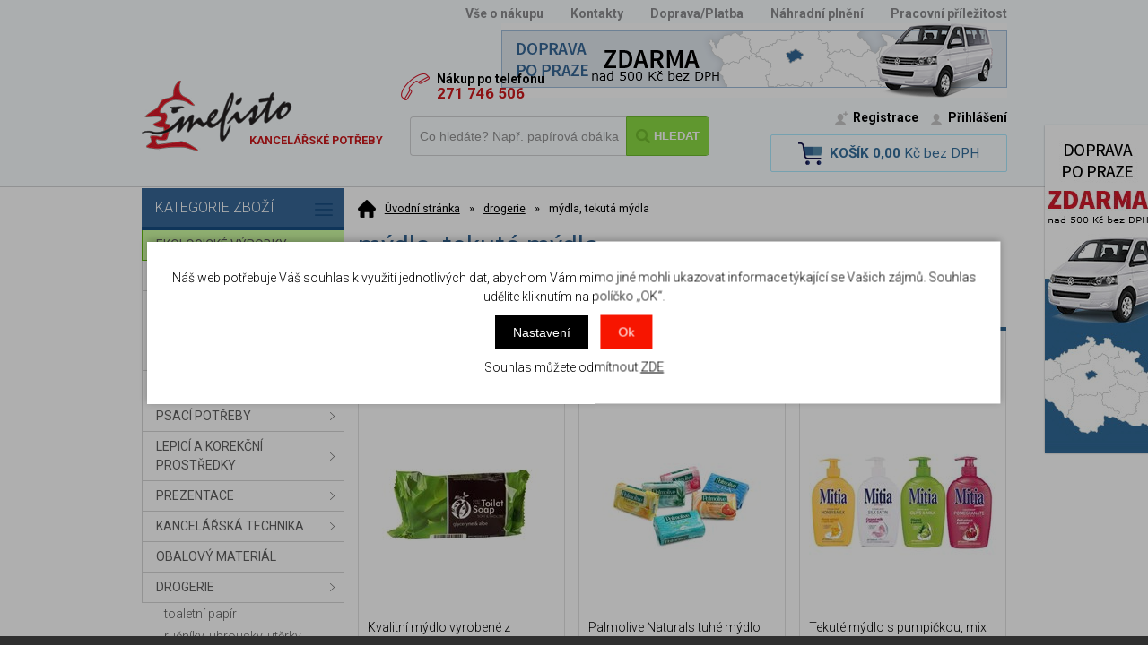

--- FILE ---
content_type: text/html; charset=windows-1250
request_url: https://www.mefisto2000.cz/drogerie-mydla-tekuta-mydla-katskup10.04.php
body_size: 31780
content:
<!DOCTYPE html PUBLIC "-//W3C//DTD XHTML 1.0 Strict//EN" "http://www.w3.org/TR/xhtml1/DTD/xhtml1-strict.dtd">
<html xmlns="http://www.w3.org/1999/xhtml" xml:lang="cs" lang="cs">
<head>
    <script>
        window.dataLayer = window.dataLayer || [];
        function gtag(){dataLayer.push(arguments);}
        gtag('consent', 'default', {
            'ad_storage': 'denied',
            'analytics_storage': 'denied',
            'ad_user_data': 'denied',
            'ad_personalization': 'denied',
            'security_storage': 'granted'
        });
    </script>
    <meta http-equiv="Content-type" content="text/html; charset=windows-1250" />
        <meta http-equiv="Content-language" content="cs" />
    <title>mýdla, tekutá mýdla > drogerie | Mefisto2000.cz</title>
    <meta name="Description" lang="cs" content="mýdla, tekutá mýdla" />
    <meta name="Keywords" lang="cs" content="mýdla, tekutá mýdla" />
    <meta name="Author" content="SOFICO-CZ, a. s. | www.sofico.cz" />
    <meta http-equiv="Expires" content="Mon, 03 Jan 2000 12:00:00 GMT" />
    <meta http-equiv="Cache-control" content="must-revalidate, post-check=0, pre-check=0" />
    <meta http-equiv="Pragma" content="public" />
    <meta http-equiv="Cache-Control" content="no-cache" />
    <meta http-equiv="Pragma" content="no-cache" />
    <meta http-equiv="Expires" content="-1" />
    <meta name="SKYPE_TOOLBAR" content="SKYPE_TOOLBAR_PARSER_COMPATIBLE" />
    <meta name="google-site-verification" content="QV-yo2GyxAmXJe3Q-2sKv5_awMCZ2HiXwfRhUSrMTDI" />
            
        <meta name="robots" content="all, follow, index" />
        <meta name="googlebot" content="index,follow,snippet,archive" />
                    <link rel="canonical" href="https://www.mefisto2000.cz//mydla-tekuta-mydla-katskup10.04.php" />
            <link rel="home" href="https://www.mefisto2000.cz/" />
    <link rel="bookmark" title="Kancelářské potřeby Praha - Mefisto2000.cz" href="https://www.mefisto2000.cz/" />
    <link rel="shortcut icon" href="https://www.mefisto2000.cz/favicon.ico" />


    
    <!--<link rel="stylesheet" type="text/css" href="http://fonts.googleapis.com/css?family=Open+Sans:300,600,400&subset=latin-ext,latin" />-->
    <!--<link rel='stylesheet' type='text/css' href='https://fonts.googleapis.com/css?family=Oswald:400,300,700&subset=latin-ext,latin' />-->
    <!--<link href="https://fonts.googleapis.com/css?family=Source+Sans+Pro:300,400,700&amp;subset=latin-ext" rel="stylesheet">-->
	<link href="https://fonts.googleapis.com/css?family=Roboto:300,400,500,700&amp;subset=latin-ext" rel="stylesheet">
    <link rel="stylesheet" type="text/css" media="all" href="https://www.mefisto2000.cz/css/font-awesome-4.7.0/css/font-awesome.min.css"/>
    <link rel="stylesheet" type="text/css" media="all" href="https://www.mefisto2000.cz/css/styles.php?3101202623&two_colums=true" />
    <link rel="stylesheet" type="text/css" media="print" href="https://www.mefisto2000.cz/css/print.css?3101202623" />
    <!--<link rel="stylesheet" type="text/css" media="tv,screen,projection" href="https://www.mefisto2000.cz/highslide/highslide.css" />-->
	<link rel="stylesheet" type="text/css" media="tv,screen,projection" href="https://www.mefisto2000.cz/plugins/lightgallery/css/lightgallery.css" />
    <!--[if IE 8]>
      <link rel="stylesheet" type="text/css" href="https://www.mefisto2000.cz/css/ie/ie8.php?3101202623" />
    <![endif]-->

    
    <meta content="width=device-width, initial-scale=1.0, maximum-scale=100.0, minimum-scale=1.0, user-scalable=yes" name="viewport" />
    <link rel="stylesheet" type="text/css" media="screen and (max-width: 680px)" href="https://www.mefisto2000.cz/css/mobil/mobil.php?3101202623&amp;kategorie_left=true" />

    

     
    <!--[if lt IE 7]>
    <script defer type="text/javascript" src="https://www.mefisto2000.cz/js/pngfix.js"></script>
    <![endif]--> 
    <script type="text/javascript" src="//ajax.googleapis.com/ajax/libs/jquery/1.9.1/jquery.min.js"></script>
    <script>window.jQuery || document.write('<script src="https://www.mefisto2000.cz/js/jquery.min.js">\x3C/script>')</script>

    <script type="text/javascript" src="//ajax.googleapis.com/ajax/libs/jqueryui/1.10.2/jquery-ui.min.js"></script>
    <script>window.jQuery || document.write('<script src="https://www.mefisto2000.cz/js/jquery-ui.min.js">\x3C/script>')</script>

    <script type="text/javascript" src="https://www.mefisto2000.cz/js/scripts.js.php?3101202623"></script>
        <script type="text/javascript" src="https://www.mefisto2000.cz/js/js-scripts.js?3101202623&cookies=1"></script>
        <!--<script type="text/javascript" src="https://www.mefisto2000.cz/highslide/highslide-with-html.js.php"></script>
    <script type="text/javascript">
    	hs.graphicsDir = 'highslide/graphics/';
    	hs.wrapperClassName = 'wide-border';
        hs.blockRightClick = true;
    </script>-->
    
    <script type="text/javascript">
    function ajax_show_polozky(obj) {
    	$('#ajax-vypis-dalsi-zbozi').html('<p><img src="https://www.mefisto2000.cz/grafika/ajax-loader.gif" /></p>');
    	var temp = obj;
    	temp = temp.replace("&ajax=1","");
    	temp = temp.split("=");
    	temp = parseInt(temp[1]);
    	window.location.hash = 'polozek='+temp;
    	$('#produkty').append($('<div>').load(obj));
    	$('#ajax-vypis-dalsi-zbozi').load(obj+'&button=1');
    }
    
    $(document).ready(function(){
    	var hash=window.location.hash.substr(1);
    	pole=hash.split("=");
    	if(pole.length==2){
    		if (pole[0] == 'polozek'){
    			var pocet;
    			pocet = pole[1];
    			var odkaz;
    			odkaz='drogerie-mydla-tekuta-mydla-katskup10.04.php?KATALOG_ZBOZI_VYPISOVAT_OD=24&ajax=1&zpet=1&KATALOG_POCET_ZBOZI_VYPISOVAT=';
    			odkaz=odkaz.replace(/KATALOG_ZBOZI_VYPISOVAT_OD=([0-9]+)/, 'KATALOG_ZBOZI_VYPISOVAT_OD='+pocet); 
    			$('#ajax-vypis-dalsi-zbozi').html('<p><img src="https://www.mefisto2000.cz/grafika/ajax-loader.gif" /></p>');
    			$('#produkty').append($('<div>').load('drogerie-mydla-tekuta-mydla-katskup10.04.php?KATALOG_ZBOZI_VYPISOVAT_OD=24&ajax=1&zpet=1&KATALOG_POCET_ZBOZI_VYPISOVAT='+pocet));
    			$('#ajax-vypis-dalsi-zbozi').load(odkaz+'&button=1');
    		}
    	}
    });
    </script>
    <script type="text/javascript" src="https://www.mefisto2000.cz/js/jssor.slider.mini.js"></script>
    <!-- Google tag (gtag.js) -->
    <script async src="https://www.googletagmanager.com/gtag/js?id=G-PQVC55Q1QP"></script>
    <script>
      window.dataLayer = window.dataLayer || [];
      function gtag(){dataLayer.push(arguments);}
      gtag('js', new Date());
    
      gtag('config', 'G-PQVC55Q1QP');
    </script>
</head>


<body id="p-cat" class="pc-ver">



    

  <!-- TOP BAR -->
  <div id="top_bar_bg" class="noprint">
  <div id="top_bar">

    <!-- RIGHT -->
    <div id="top_bar_right">

        
        <div id="menu_top">
          
    <div class="menu noprint">
      <ul><li class=" first "><a class=" first " href="/vse-o-nakupu-pg1.php">Vše o nákupu</a><ul><li><a href="/jak-nakupovat-pg2.php">Jak nakupovat</a></li><li><a href="/obchodni-podminky-pg3.php">Obchodní podmínky</a></li><li><a href="/odstoupeni-od-kupni-smlouvy-pg6.php">Odstoupení od kupní smlouvy</a></li><li><a href="/reklamace.php">On-line reklamace</a></li><li><a href="/zasady-ochrany-osobnich-udaju-pg10.php">Zásady ochrany osobních údajů</a></li></ul></li><li><a href="/kontakty-pg4.php">Kontakty</a></li><li><a href="/doprava-platba-pg5.php">Doprava/Platba</a></li><li><a href="/nahradni-plneni-pg11.php">Náhradní plnění</a></li><li class=" last "><a class=" last " href="/pracovni-prilezitost-pg7.php">Pracovní příležitost</a></li></ul>
      <div class="cleaner"></div>
    </div>
    
	  <img src="/grafika/mefisto/doprava-zdarma-detail_2.png" alt="Doprava po Praze ZDARMA" style="float:right;">	
        </div>
        
    </div>
    <!-- /RIGHT -->

    <div class="cleaner"></div>
  </div>
  </div>
  <!-- /TOP BAR -->


  <!-- HEADER -->
  <div id="header_bg" class="noprint">
  <div id="header">

      <div class="head-motto">Nákup po telefonu<br />
<strong>271 746 506</strong></div>
    <a id="logo" href="/"></a>

    
        <div id="hlavni_nadpis">
          <strong>Kancelářské potřeby</strong>
        </div>
        

    

      <!-- SEARCH -->
      <div id="search"><form method="get" action="/vyhledavani.php" class="asholder" id="frmVyhledavani" onsubmit="return checkVyhledavaniForm()"><div id="search_1"><span id="search_input"><input accesskey="4" class="input_text it-search" type="text" name="katalog-hledany-string" maxlength="100" value="Co hledáte? Např. papírová obálka" onfocus="if (this.value==this.defaultValue){this.value='';}" onblur="if (this.value==''){this.value=this.defaultValue;}" id="vyhledavani_text" /></span><span id="search_button"><input class="input_submit bt-search" type="submit" value="Hledat" /></span></div></form><div id="naseptavac_content"></div></div>      <!-- /SEARCH -->


      <!-- BASKET -->
      <div id="basket">
          <a id="basket_link" href="https://www.mefisto2000.cz/kosik.php" accesskey="5">
                      <span class="nadpis">
          <span id="basket_show_popup" onclick="document.getElementById('basket_products').style.display='block'; return false;"></span>
            Košík        </span>
              <span id="basket_price">
          <span id="basket_suma">0,00</span>
          <span id="basket_mena">Kč bez DPH</span>
        </span>
              <span id="basket_ks">
          0        </span>
          </a>
      </div>

      <div id="basket_products">
          <div id="basket_products_1">
              <span id="basket_close" class="close_icon" onclick="document.getElementById('basket_products').style.display='none'; return false;">X</span>

              <a id="basket_products_icon" href="https://www.mefisto2000.cz/kosik.php">
                  0              </a>

              <div class="nadpis">
                  Košík                  <span class="basket_price">
                  </span>
              </div>

              <div class="nadpis_table">
                  <span>OBSAH KOŠÍKU</span>
              </div>

              <div id="basket_products_tbl">
              </div>

              <div>
                                        <a class="button big" href="https://www.mefisto2000.cz/prihlaseni.php">PŘIHLÁSIT SE</a>
                                        <a class="button big kosik" href="https://www.mefisto2000.cz/kosik.php">PŘEJÍT DO KOŠÍKU</a>
              </div>
              
                  <div class="link">
                      <a href="https://www.mefisto2000.cz/registrace.php">Nová registrace</a><br />
                      <a href="https://www.mefisto2000.cz/prihlaseni.php">Zapomněli jste heslo ?</a>
                  </div>

                            </div>
      </div>
      <!-- /BASKET -->

      <div id="user_box">
                        <div id="registrace">
                  <a accesskey="7" href="https://www.mefisto2000.cz/registrace.php">Registrace</a>
              </div>
          
          <!-- LOGIN -->
          <div id="login" onclick="show_login_form();return false;">
              <a id="login_link" href="https://www.mefisto2000.cz/prihlaseni.php" accesskey="6">
              <span class="nadpis">
                Přihlášení              </span>
              </a>
          </div>

          <div id="login_form">
              <div id="login_form_1">
                  <span id="login_close" class="close_icon" onclick="close_login_form();">X</span>

                  <div class="nadpis">
                      Přihlášení                  </div>

                  <div class="content">

                                                <form method="post" action="https://www.mefisto2000.cz/prihlaseni.php" onsubmit="return checkForm(this)">
                              <div>
                                  <input type="hidden" name="action" value="prihlaseni-login" />
                                  <input type="hidden" name="pobocka_login" value="1" />
                              </div>

                              <table>
                                  <tr>
                                      <td colspan="2">
                                          <input accesskey="6" class="input_text" id="log-box-name" type="text" name="username" value="" placeholder="přihlašovací jméno" />
                                      </td>
                                  </tr>
                                  <tr>
                                      <td colspan="2">
                                          <input class="input_text" id="log-box-pass" type="password" name="password" value="" placeholder="heslo" />
                                      </td>
                                  </tr>
                                  <tr>
                                      <td>
                                          <input class="input_submit button big" type="submit" value="Přihlásit" />
                                      </td>
                                      <td>
                                          <a href="https://www.mefisto2000.cz/prihlaseni.php" rel="nofollow">Zapomněli jste heslo?</a><br />
                                          <a accesskey="7" href="https://www.mefisto2000.cz/registrace.php" rel="nofollow">Registrace</a><br />
                                      </td>
                                  </tr>
                              </table>
                          </form>

                          
                  </div>
              </div>
          </div>

          
          <!-- /login_form -->
          <!-- /LOGIN -->
      </div>


    <!--
    <div id="currency_change">
      <a id="currency_czk" class="first active" href="#">CZK</a>
      <a id="currency_eur" href="#">EUR</a>
    </div>
    -->


    <!--
    <div id="currency_language">
      <a id="language_cz" class="active" href="#"></a>
      <a id="language_en" href="#"></a>
    </div>
    -->

    <div class="cleaner"></div>
  </div>
  </div>
  <!-- /HEADER -->


  
  <!-- CONTENT -->
  <div id="content_bg">
  <div id="content">

    
  	<div id="col-1" class="noprint">


            
        <!-- CATEGORIES -->
        <div id="categories_tree_mobil_show" class="mobil" onclick="tree_categories('#categories_tree_mobil_show', '#categories_tree');">
        Kategorie zboží        <span class="icon"></span>
        </div>

        <div id="categories_tree">
        <ul>
        <li id='li_left_ac627ab1cc' class='level_1 nosubcategories    '>
          <span id='icon_left_ac627ab1cc' class='icon level_1 nosubcategories  ' ></span>
          <span class='a_bg level_1 nosubcategories'>
              
              <a id='a_left_ac627ab1cc' class='level_1 nosubcategories   ' title='ekologické výrobky' href='/ekologicke-vyrobky-katskup99.php'>          
                <span class='name level_1'>ekologické výrobky</span>
              </a>
          </span></li>
        <li id='li_left_96a3be3cf2' class='level_1 subcategories    '>
          <span id='icon_left_96a3be3cf2' class='icon level_1 subcategories  ' onclick="show_menu('ul_left_96a3be3cf2', 'icon_left_96a3be3cf2'); return false;" ></span>
          <span class='a_bg level_1 subcategories'>
              
              <a id='a_left_96a3be3cf2' class='level_1 subcategories   ' title='papír,  obálky, etikety' href='/papir-obalky-etikety-katskup01.php'>          
                <span class='name level_1'>papír,  obálky, etikety</span>
              </a>
          </span><ul id='ul_left_96a3be3cf2' class='level_1 subcategories  '>
        <li id='li_left_72d5c2b073' class='level_2 nosubcategories   is_foto '>
          <span id='icon_left_72d5c2b073' class='icon level_2 nosubcategories  ' ></span>
          <span class='a_bg level_2 nosubcategories'>
              
            <a class='foto level_2' href='/papir-obalky-etikety-bily-kopirovaci-papir-katskup01.01.php' title='bílý kopírovací papír'>
                <img src='https://www.mefisto2000.cz/pic_skupiny_zbozi/952e6c2bce1e1632df9f54055cf3b02a.jpg' alt='bílý kopírovací papír' title='bílý kopírovací papír' />
            </a>
            
              <a id='a_left_72d5c2b073' class='level_2 nosubcategories   is_foto' title='bílý kopírovací papír' href='/papir-obalky-etikety-bily-kopirovaci-papir-katskup01.01.php'>          
                <span class='name level_2'>bílý kopírovací papír</span>
              </a>
          </span></li>
        <li id='li_left_2559722d38' class='level_2 nosubcategories   is_foto '>
          <span id='icon_left_2559722d38' class='icon level_2 nosubcategories  ' ></span>
          <span class='a_bg level_2 nosubcategories'>
              
            <a class='foto level_2' href='/papir-obalky-etikety-barevny-kopirovaci-papir-katskup01.03.php' title='barevný kopírovací papír'>
                <img src='https://www.mefisto2000.cz/pic_skupiny_zbozi/ba6ad363eefb7c5b7a93838c597435f6.jpg' alt='barevný kopírovací papír' title='barevný kopírovací papír' />
            </a>
            
              <a id='a_left_2559722d38' class='level_2 nosubcategories   is_foto' title='barevný kopírovací papír' href='/papir-obalky-etikety-barevny-kopirovaci-papir-katskup01.03.php'>          
                <span class='name level_2'>barevný kopírovací papír</span>
              </a>
          </span></li>
        <li id='li_left_797a55001d' class='level_2 nosubcategories   is_foto '>
          <span id='icon_left_797a55001d' class='icon level_2 nosubcategories  ' ></span>
          <span class='a_bg level_2 nosubcategories'>
              
            <a class='foto level_2' href='/papir-obalky-etikety-kopirovaci-papiry-90-300g-katskup01.06.php' title='kopírovací papíry 90-300g'>
                <img src='https://www.mefisto2000.cz/pic_skupiny_zbozi/adbeadad4a84bd6f65d5f20da863a245.jpg' alt='kopírovací papíry 90-300g' title='kopírovací papíry 90-300g' />
            </a>
            
              <a id='a_left_797a55001d' class='level_2 nosubcategories   is_foto' title='kopírovací papíry 90-300g' href='/papir-obalky-etikety-kopirovaci-papiry-90-300g-katskup01.06.php'>          
                <span class='name level_2'>kopírovací papíry 90-300g</span>
              </a>
          </span></li>
        <li id='li_left_abe81947ee' class='level_2 nosubcategories   is_foto '>
          <span id='icon_left_abe81947ee' class='icon level_2 nosubcategories  ' ></span>
          <span class='a_bg level_2 nosubcategories'>
              
            <a class='foto level_2' href='/papir-obalky-etikety-kopirovaci-papiry-vetsich-rozmeru-a3-a3-katskup56112.php' title='kopírovací papíry větších rozměrů A3+,  A3++'>
                <img src='https://www.mefisto2000.cz/pic_skupiny_zbozi/987e6816bc448b3fd21e420e8be6ce71.jpg' alt='kopírovací papíry větších rozměrů A3+,  A3++' title='kopírovací papíry větších rozměrů A3+,  A3++' />
            </a>
            
              <a id='a_left_abe81947ee' class='level_2 nosubcategories   is_foto' title='kopírovací papíry větších rozměrů A3+,  A3++' href='/papir-obalky-etikety-kopirovaci-papiry-vetsich-rozmeru-a3-a3-katskup56112.php'>          
                <span class='name level_2'>kopírovací papíry větších rozměrů A3+,  A3++</span>
              </a>
          </span></li>
        <li id='li_left_7e22a5e88c' class='level_2 nosubcategories   is_foto '>
          <span id='icon_left_7e22a5e88c' class='icon level_2 nosubcategories  ' ></span>
          <span class='a_bg level_2 nosubcategories'>
              
            <a class='foto level_2' href='/papir-obalky-etikety-obalky-c6-katskup01.24.php' title='obálky C6'>
                <img src='https://www.mefisto2000.cz/pic_skupiny_zbozi/5006091adf9b2a5bd84be6e2ab184c18.jpg' alt='obálky C6' title='obálky C6' />
            </a>
            
              <a id='a_left_7e22a5e88c' class='level_2 nosubcategories   is_foto' title='obálky C6' href='/papir-obalky-etikety-obalky-c6-katskup01.24.php'>          
                <span class='name level_2'>obálky C6</span>
              </a>
          </span></li>
        <li id='li_left_5bbfd16912' class='level_2 nosubcategories   is_foto '>
          <span id='icon_left_5bbfd16912' class='icon level_2 nosubcategories  ' ></span>
          <span class='a_bg level_2 nosubcategories'>
              
            <a class='foto level_2' href='/papir-obalky-etikety-obalky-c5-katskup01.28.php' title='obálky C5'>
                <img src='https://www.mefisto2000.cz/pic_skupiny_zbozi/87fba68ee4a6c55539f9e4f2122a15b1.jpg' alt='obálky C5' title='obálky C5' />
            </a>
            
              <a id='a_left_5bbfd16912' class='level_2 nosubcategories   is_foto' title='obálky C5' href='/papir-obalky-etikety-obalky-c5-katskup01.28.php'>          
                <span class='name level_2'>obálky C5</span>
              </a>
          </span></li>
        <li id='li_left_e1f3201f12' class='level_2 nosubcategories   is_foto '>
          <span id='icon_left_e1f3201f12' class='icon level_2 nosubcategories  ' ></span>
          <span class='a_bg level_2 nosubcategories'>
              
            <a class='foto level_2' href='/papir-obalky-etikety-obalky-dl-katskup01.32.php' title='obálky DL'>
                <img src='https://www.mefisto2000.cz/pic_skupiny_zbozi/f24f54ce72939b65a50086aa1541fe6e.jpg' alt='obálky DL' title='obálky DL' />
            </a>
            
              <a id='a_left_e1f3201f12' class='level_2 nosubcategories   is_foto' title='obálky DL' href='/papir-obalky-etikety-obalky-dl-katskup01.32.php'>          
                <span class='name level_2'>obálky DL</span>
              </a>
          </span></li>
        <li id='li_left_9c615225a5' class='level_2 nosubcategories   is_foto '>
          <span id='icon_left_9c615225a5' class='icon level_2 nosubcategories  ' ></span>
          <span class='a_bg level_2 nosubcategories'>
              
            <a class='foto level_2' href='/papir-obalky-etikety-obchodni-tasky-c4-katskup679619.php' title='obchodní tašky C4'>
                <img src='https://www.mefisto2000.cz/pic_skupiny_zbozi/b24372d8a99dec437de7541885c76ddd.jpg' alt='obchodní tašky C4' title='obchodní tašky C4' />
            </a>
            
              <a id='a_left_9c615225a5' class='level_2 nosubcategories   is_foto' title='obchodní tašky C4' href='/papir-obalky-etikety-obchodni-tasky-c4-katskup679619.php'>          
                <span class='name level_2'>obchodní tašky C4</span>
              </a>
          </span></li>
        <li id='li_left_9e545f4af7' class='level_2 nosubcategories   is_foto '>
          <span id='icon_left_9e545f4af7' class='icon level_2 nosubcategories  ' ></span>
          <span class='a_bg level_2 nosubcategories'>
              
            <a class='foto level_2' href='/papir-obalky-etikety-obchodni-tasky-b4-b5-katskup01.34.php' title='obchodní tašky B4, B5'>
                <img src='https://www.mefisto2000.cz/pic_skupiny_zbozi/5e753c4f319ccc56fae9faef24b709ab.jpg' alt='obchodní tašky B4, B5' title='obchodní tašky B4, B5' />
            </a>
            
              <a id='a_left_9e545f4af7' class='level_2 nosubcategories   is_foto' title='obchodní tašky B4, B5' href='/papir-obalky-etikety-obchodni-tasky-b4-b5-katskup01.34.php'>          
                <span class='name level_2'>obchodní tašky B4, B5</span>
              </a>
          </span></li>
        <li id='li_left_828528be35' class='level_2 nosubcategories   is_foto '>
          <span id='icon_left_828528be35' class='icon level_2 nosubcategories  ' ></span>
          <span class='a_bg level_2 nosubcategories'>
              
            <a class='foto level_2' href='/papir-obalky-etikety-obalky-bublinkove-katskup01.36.php' title='obálky bublinkové'>
                <img src='https://www.mefisto2000.cz/pic_skupiny_zbozi/1f2a99888ab01165f70eaac74e174afd.jpg' alt='obálky bublinkové' title='obálky bublinkové' />
            </a>
            
              <a id='a_left_828528be35' class='level_2 nosubcategories   is_foto' title='obálky bublinkové' href='/papir-obalky-etikety-obalky-bublinkove-katskup01.36.php'>          
                <span class='name level_2'>obálky bublinkové</span>
              </a>
          </span></li>
        <li id='li_left_eaae238a96' class='level_2 nosubcategories   is_foto '>
          <span id='icon_left_eaae238a96' class='icon level_2 nosubcategories  ' ></span>
          <span class='a_bg level_2 nosubcategories'>
              
            <a class='foto level_2' href='/papir-obalky-etikety-obalky-bezpecnostni-katskup135969.php' title='obálky bezpečnostní'>
                <img src='https://www.mefisto2000.cz/pic_skupiny_zbozi/15aa7532b649b427d72270d7000bf748.jpg' alt='obálky bezpečnostní' title='obálky bezpečnostní' />
            </a>
            
              <a id='a_left_eaae238a96' class='level_2 nosubcategories   is_foto' title='obálky bezpečnostní' href='/papir-obalky-etikety-obalky-bezpecnostni-katskup135969.php'>          
                <span class='name level_2'>obálky bezpečnostní</span>
              </a>
          </span></li>
        <li id='li_left_8561c7e4d3' class='level_2 nosubcategories   is_foto '>
          <span id='icon_left_8561c7e4d3' class='icon level_2 nosubcategories  ' ></span>
          <span class='a_bg level_2 nosubcategories'>
              
            <a class='foto level_2' href='/papir-obalky-etikety-dorucenky-dodejky-katskup01.35.php' title='doručenky, dodejky'>
                <img src='https://www.mefisto2000.cz/pic_skupiny_zbozi/b6aa97c16022b2bc5325b579a1a77d53.jpg' alt='doručenky, dodejky' title='doručenky, dodejky' />
            </a>
            
              <a id='a_left_8561c7e4d3' class='level_2 nosubcategories   is_foto' title='doručenky, dodejky' href='/papir-obalky-etikety-dorucenky-dodejky-katskup01.35.php'>          
                <span class='name level_2'>doručenky, dodejky</span>
              </a>
          </span></li>
        <li id='li_left_044d1ae526' class='level_2 nosubcategories   is_foto '>
          <span id='icon_left_044d1ae526' class='icon level_2 nosubcategories  ' ></span>
          <span class='a_bg level_2 nosubcategories'>
              
            <a class='foto level_2' href='/papir-obalky-etikety-obalky-kartonove-katskup01.38.php' title='obálky kartonové'>
                <img src='https://www.mefisto2000.cz/pic_skupiny_zbozi/e54bafde4836f4dac9930dddb916db6f.jpg' alt='obálky kartonové' title='obálky kartonové' />
            </a>
            
              <a id='a_left_044d1ae526' class='level_2 nosubcategories   is_foto' title='obálky kartonové' href='/papir-obalky-etikety-obalky-kartonove-katskup01.38.php'>          
                <span class='name level_2'>obálky kartonové</span>
              </a>
          </span></li>
        <li id='li_left_184fa47b00' class='level_2 nosubcategories   is_foto '>
          <span id='icon_left_184fa47b00' class='icon level_2 nosubcategories  ' ></span>
          <span class='a_bg level_2 nosubcategories'>
              
            <a class='foto level_2' href='/papir-obalky-etikety-obalka-na-cd-katskup01.33.php' title='obálka na CD'>
                <img src='https://www.mefisto2000.cz/pic_skupiny_zbozi/e9a72027ebe43e655887e248e729b5b9.jpg' alt='obálka na CD' title='obálka na CD' />
            </a>
            
              <a id='a_left_184fa47b00' class='level_2 nosubcategories   is_foto' title='obálka na CD' href='/papir-obalky-etikety-obalka-na-cd-katskup01.33.php'>          
                <span class='name level_2'>obálka na CD</span>
              </a>
          </span></li>
        <li id='li_left_9600b76252' class='level_2 nosubcategories   is_foto '>
          <span id='icon_left_9600b76252' class='icon level_2 nosubcategories  ' ></span>
          <span class='a_bg level_2 nosubcategories'>
              
            <a class='foto level_2' href='/papir-obalky-etikety-obalky-samolepici-na-dokumenty-katskup01.40.php' title='obálky samolepicí na dokumenty'>
                <img src='https://www.mefisto2000.cz/pic_skupiny_zbozi/deb82753efbadf3a3528e4a7158dde1c.jpg' alt='obálky samolepicí na dokumenty' title='obálky samolepicí na dokumenty' />
            </a>
            
              <a id='a_left_9600b76252' class='level_2 nosubcategories   is_foto' title='obálky samolepicí na dokumenty' href='/papir-obalky-etikety-obalky-samolepici-na-dokumenty-katskup01.40.php'>          
                <span class='name level_2'>obálky samolepicí na dokumenty</span>
              </a>
          </span></li>
        <li id='li_left_38e39a1f16' class='level_2 nosubcategories   is_foto '>
          <span id='icon_left_38e39a1f16' class='icon level_2 nosubcategories  ' ></span>
          <span class='a_bg level_2 nosubcategories'>
              
            <a class='foto level_2' href='/papir-obalky-etikety-etikety-bile-katskup01.44.php' title='etikety bílé'>
                <img src='https://www.mefisto2000.cz/pic_skupiny_zbozi/20889a1e2507af952072ab333e74330b.jpg' alt='etikety bílé' title='etikety bílé' />
            </a>
            
              <a id='a_left_38e39a1f16' class='level_2 nosubcategories   is_foto' title='etikety bílé' href='/papir-obalky-etikety-etikety-bile-katskup01.44.php'>          
                <span class='name level_2'>etikety bílé</span>
              </a>
          </span></li>
        <li id='li_left_6c4d619a22' class='level_2 nosubcategories   is_foto '>
          <span id='icon_left_6c4d619a22' class='icon level_2 nosubcategories  ' ></span>
          <span class='a_bg level_2 nosubcategories'>
              
            <a class='foto level_2' href='/papir-obalky-etikety-etikety-barevne-a-polyesterove-katskup01.45.php' title='etikety barevné a polyesterové'>
                <img src='https://www.mefisto2000.cz/pic_skupiny_zbozi/46f53ef9f0cea9000db0674c2a02d70e.jpg' alt='etikety barevné a polyesterové' title='etikety barevné a polyesterové' />
            </a>
            
              <a id='a_left_6c4d619a22' class='level_2 nosubcategories   is_foto' title='etikety barevné a polyesterové' href='/papir-obalky-etikety-etikety-barevne-a-polyesterove-katskup01.45.php'>          
                <span class='name level_2'>etikety barevné a polyesterové</span>
              </a>
          </span></li>
        <li id='li_left_098af10ac0' class='level_2 nosubcategories   is_foto '>
          <span id='icon_left_098af10ac0' class='icon level_2 nosubcategories  ' ></span>
          <span class='a_bg level_2 nosubcategories'>
              
            <a class='foto level_2' href='/papir-obalky-etikety-etikety-s-vodici-perforaci-katskup01.42.php' title='etikety s vodicí perforací'>
                <img src='https://www.mefisto2000.cz/pic_skupiny_zbozi/2290c9a65337c8b01533770884236c92.jpg' alt='etikety s vodicí perforací' title='etikety s vodicí perforací' />
            </a>
            
              <a id='a_left_098af10ac0' class='level_2 nosubcategories   is_foto' title='etikety s vodicí perforací' href='/papir-obalky-etikety-etikety-s-vodici-perforaci-katskup01.42.php'>          
                <span class='name level_2'>etikety s vodicí perforací</span>
              </a>
          </span></li>
        <li id='li_left_36da9c13cf' class='level_2 nosubcategories   is_foto '>
          <span id='icon_left_36da9c13cf' class='icon level_2 nosubcategories  ' ></span>
          <span class='a_bg level_2 nosubcategories'>
              
            <a class='foto level_2' href='/papir-obalky-etikety-etikety-mala-baleni-katskup01.46.php' title='etikety malá balení'>
                <img src='https://www.mefisto2000.cz/pic_skupiny_zbozi/3402959d2d1372f5d352340303a53ea2.jpg' alt='etikety malá balení' title='etikety malá balení' />
            </a>
            
              <a id='a_left_36da9c13cf' class='level_2 nosubcategories   is_foto' title='etikety malá balení' href='/papir-obalky-etikety-etikety-mala-baleni-katskup01.46.php'>          
                <span class='name level_2'>etikety malá balení</span>
              </a>
          </span></li>
        <li id='li_left_c2e2e9e7f1' class='level_2 nosubcategories   is_foto '>
          <span id='icon_left_c2e2e9e7f1' class='icon level_2 nosubcategories  ' ></span>
          <span class='a_bg level_2 nosubcategories'>
              
            <a class='foto level_2' href='/papir-obalky-etikety-pauzovaci-a-plotrove-papiry-katskup01.10.php' title='pauzovací a plotrové papíry'>
                <img src='https://www.mefisto2000.cz/pic_skupiny_zbozi/5ff67eed658023d4b79e42987702c5e0.jpg' alt='pauzovací a plotrové papíry' title='pauzovací a plotrové papíry' />
            </a>
            
              <a id='a_left_c2e2e9e7f1' class='level_2 nosubcategories   is_foto' title='pauzovací a plotrové papíry' href='/papir-obalky-etikety-pauzovaci-a-plotrove-papiry-katskup01.10.php'>          
                <span class='name level_2'>pauzovací a plotrové papíry</span>
              </a>
          </span></li>
        <li id='li_left_441cd939bc' class='level_2 nosubcategories   is_foto '>
          <span id='icon_left_441cd939bc' class='icon level_2 nosubcategories  ' ></span>
          <span class='a_bg level_2 nosubcategories'>
              
            <a class='foto level_2' href='/papir-obalky-etikety-tabelacni-papir-katskup01.08.php' title='tabelační papír'>
                <img src='https://www.mefisto2000.cz/pic_skupiny_zbozi/4fd220958d983fe4c1dd30704077bb55.jpg' alt='tabelační papír' title='tabelační papír' />
            </a>
            
              <a id='a_left_441cd939bc' class='level_2 nosubcategories   is_foto' title='tabelační papír' href='/papir-obalky-etikety-tabelacni-papir-katskup01.08.php'>          
                <span class='name level_2'>tabelační papír</span>
              </a>
          </span></li>
        <li id='li_left_f72fc18f71' class='level_2 nosubcategories   is_foto '>
          <span id='icon_left_f72fc18f71' class='icon level_2 nosubcategories  ' ></span>
          <span class='a_bg level_2 nosubcategories'>
              
            <a class='foto level_2' href='/papir-obalky-etikety-kreslici-karton-skicak-katskup01.16.php' title='kreslicí karton,  skicák'>
                <img src='https://www.mefisto2000.cz/pic_skupiny_zbozi/c39fad10d3e1823285820e2e54634258.jpg' alt='kreslicí karton,  skicák' title='kreslicí karton,  skicák' />
            </a>
            
              <a id='a_left_f72fc18f71' class='level_2 nosubcategories   is_foto' title='kreslicí karton,  skicák' href='/papir-obalky-etikety-kreslici-karton-skicak-katskup01.16.php'>          
                <span class='name level_2'>kreslicí karton,  skicák</span>
              </a>
          </span></li>
        <li id='li_left_2f374c64ac' class='level_2 nosubcategories   is_foto '>
          <span id='icon_left_2f374c64ac' class='icon level_2 nosubcategories  ' ></span>
          <span class='a_bg level_2 nosubcategories'>
              
            <a class='foto level_2' href='/papir-obalky-etikety-pokladni-rolicky-katskup01.14.php' title='pokladní roličky'>
                <img src='https://www.mefisto2000.cz/pic_skupiny_zbozi/e595920c3fb20a9d9d35cc3ef4359a67.jpg' alt='pokladní roličky' title='pokladní roličky' />
            </a>
            
              <a id='a_left_2f374c64ac' class='level_2 nosubcategories   is_foto' title='pokladní roličky' href='/papir-obalky-etikety-pokladni-rolicky-katskup01.14.php'>          
                <span class='name level_2'>pokladní roličky</span>
              </a>
          </span></li>
        <li id='li_left_bf60a37ddc' class='level_2 nosubcategories   is_foto '>
          <span id='icon_left_bf60a37ddc' class='icon level_2 nosubcategories  ' ></span>
          <span class='a_bg level_2 nosubcategories'>
              
            <a class='foto level_2' href='/papir-obalky-etikety-skladany-a-uhlovy-papir-katskup01.50.php' title='skládaný a uhlový papír'>
                <img src='https://www.mefisto2000.cz/pic_skupiny_zbozi/a96dafdfaaacc28d3fac6b7bc7774e66.jpg' alt='skládaný a uhlový papír' title='skládaný a uhlový papír' />
            </a>
            
              <a id='a_left_bf60a37ddc' class='level_2 nosubcategories   is_foto' title='skládaný a uhlový papír' href='/papir-obalky-etikety-skladany-a-uhlovy-papir-katskup01.50.php'>          
                <span class='name level_2'>skládaný a uhlový papír</span>
              </a>
          </span></li></ul></li>
        <li id='li_left_a2ef406e2c' class='level_1 subcategories    '>
          <span id='icon_left_a2ef406e2c' class='icon level_1 subcategories  ' onclick="show_menu('ul_left_a2ef406e2c', 'icon_left_a2ef406e2c'); return false;" ></span>
          <span class='a_bg level_1 subcategories'>
              
              <a id='a_left_a2ef406e2c' class='level_1 subcategories   ' title='bloky,  sešity,  bločky, záložky' href='/bloky-sesity-blocky-zalozky-katskup02.php'>          
                <span class='name level_1'>bloky,  sešity,  bločky, záložky</span>
              </a>
          </span><ul id='ul_left_a2ef406e2c' class='level_1 subcategories  '>
        <li id='li_left_9f76d49a59' class='level_2 nosubcategories   is_foto '>
          <span id='icon_left_9f76d49a59' class='icon level_2 nosubcategories  ' ></span>
          <span class='a_bg level_2 nosubcategories'>
              
            <a class='foto level_2' href='/bloky-sesity-blocky-zalozky-samolepici-blocky-katskup02.18.php' title='samolepicí bločky'>
                <img src='https://www.mefisto2000.cz/pic_skupiny_zbozi/4e746147b575532a26c9cb3057905018.jpg' alt='samolepicí bločky' title='samolepicí bločky' />
            </a>
            
              <a id='a_left_9f76d49a59' class='level_2 nosubcategories   is_foto' title='samolepicí bločky' href='/bloky-sesity-blocky-zalozky-samolepici-blocky-katskup02.18.php'>          
                <span class='name level_2'>samolepicí bločky</span>
              </a>
          </span></li>
        <li id='li_left_9d369896b6' class='level_2 nosubcategories   is_foto '>
          <span id='icon_left_9d369896b6' class='icon level_2 nosubcategories  ' ></span>
          <span class='a_bg level_2 nosubcategories'>
              
            <a class='foto level_2' href='/bloky-sesity-blocky-zalozky-samolepici-zalozky-katskup02.19.php' title='samolepicí záložky'>
                <img src='https://www.mefisto2000.cz/pic_skupiny_zbozi/91c60ab0477d987fd9adceac3483bf69.jpg' alt='samolepicí záložky' title='samolepicí záložky' />
            </a>
            
              <a id='a_left_9d369896b6' class='level_2 nosubcategories   is_foto' title='samolepicí záložky' href='/bloky-sesity-blocky-zalozky-samolepici-zalozky-katskup02.19.php'>          
                <span class='name level_2'>samolepicí záložky</span>
              </a>
          </span></li>
        <li id='li_left_0602940f23' class='level_2 nosubcategories   is_foto '>
          <span id='icon_left_0602940f23' class='icon level_2 nosubcategories  ' ></span>
          <span class='a_bg level_2 nosubcategories'>
              
            <a class='foto level_2' href='/bloky-sesity-blocky-zalozky-zasobniky-na-samolepici-blocky-katskup9995.php' title='zásobníky na samolepicí bločky'>
                <img src='https://www.mefisto2000.cz/pic_skupiny_zbozi/ee9de5ed6529367899a9f4218b4ed458.jpg' alt='zásobníky na samolepicí bločky' title='zásobníky na samolepicí bločky' />
            </a>
            
              <a id='a_left_0602940f23' class='level_2 nosubcategories   is_foto' title='zásobníky na samolepicí bločky' href='/bloky-sesity-blocky-zalozky-zasobniky-na-samolepici-blocky-katskup9995.php'>          
                <span class='name level_2'>zásobníky na samolepicí bločky</span>
              </a>
          </span></li>
        <li id='li_left_56d5c833b9' class='level_2 nosubcategories   is_foto '>
          <span id='icon_left_56d5c833b9' class='icon level_2 nosubcategories  ' ></span>
          <span class='a_bg level_2 nosubcategories'>
              
            <a class='foto level_2' href='/bloky-sesity-blocky-zalozky-poznamkove-kostky-katskup02.16.php' title='poznámkové kostky'>
                <img src='https://www.mefisto2000.cz/pic_skupiny_zbozi/2458b2e568d26ac264ec313936c3f1d5.jpg' alt='poznámkové kostky' title='poznámkové kostky' />
            </a>
            
              <a id='a_left_56d5c833b9' class='level_2 nosubcategories   is_foto' title='poznámkové kostky' href='/bloky-sesity-blocky-zalozky-poznamkove-kostky-katskup02.16.php'>          
                <span class='name level_2'>poznámkové kostky</span>
              </a>
          </span></li>
        <li id='li_left_187c9c57c8' class='level_2 nosubcategories   is_foto '>
          <span id='icon_left_187c9c57c8' class='icon level_2 nosubcategories  ' ></span>
          <span class='a_bg level_2 nosubcategories'>
              
            <a class='foto level_2' href='/bloky-sesity-blocky-zalozky-bloky-lepene-katskup02.01.php' title='bloky lepené'>
                <img src='https://www.mefisto2000.cz/pic_skupiny_zbozi/074ec90f3b271249a70c4a4be4940716.jpg' alt='bloky lepené' title='bloky lepené' />
            </a>
            
              <a id='a_left_187c9c57c8' class='level_2 nosubcategories   is_foto' title='bloky lepené' href='/bloky-sesity-blocky-zalozky-bloky-lepene-katskup02.01.php'>          
                <span class='name level_2'>bloky lepené</span>
              </a>
          </span></li>
        <li id='li_left_3c5d1af0e4' class='level_2 nosubcategories   is_foto '>
          <span id='icon_left_3c5d1af0e4' class='icon level_2 nosubcategories  ' ></span>
          <span class='a_bg level_2 nosubcategories'>
              
            <a class='foto level_2' href='/bloky-sesity-blocky-zalozky-bloky-s-bocni-spiralou-katskup02.04.php' title='bloky s boční spirálou'>
                <img src='https://www.mefisto2000.cz/pic_skupiny_zbozi/ac4072fd5f7f67c01115e18e01fa4999.jpg' alt='bloky s boční spirálou' title='bloky s boční spirálou' />
            </a>
            
              <a id='a_left_3c5d1af0e4' class='level_2 nosubcategories   is_foto' title='bloky s boční spirálou' href='/bloky-sesity-blocky-zalozky-bloky-s-bocni-spiralou-katskup02.04.php'>          
                <span class='name level_2'>bloky s boční spirálou</span>
              </a>
          </span></li>
        <li id='li_left_862d731b03' class='level_2 nosubcategories   is_foto '>
          <span id='icon_left_862d731b03' class='icon level_2 nosubcategories  ' ></span>
          <span class='a_bg level_2 nosubcategories'>
              
            <a class='foto level_2' href='/bloky-sesity-blocky-zalozky-bloky-s-horni-spiralou-katskup02.06.php' title='bloky s horní spirálou'>
                <img src='https://www.mefisto2000.cz/pic_skupiny_zbozi/16d863487f67fb595ad4299231d78e0b.jpg' alt='bloky s horní spirálou' title='bloky s horní spirálou' />
            </a>
            
              <a id='a_left_862d731b03' class='level_2 nosubcategories   is_foto' title='bloky s horní spirálou' href='/bloky-sesity-blocky-zalozky-bloky-s-horni-spiralou-katskup02.06.php'>          
                <span class='name level_2'>bloky s horní spirálou</span>
              </a>
          </span></li>
        <li id='li_left_93c9401d0f' class='level_2 nosubcategories   is_foto '>
          <span id='icon_left_93c9401d0f' class='icon level_2 nosubcategories  ' ></span>
          <span class='a_bg level_2 nosubcategories'>
              
            <a class='foto level_2' href='/bloky-sesity-blocky-zalozky-zaznamni-knihy-katskup02.10.php' title='záznamní knihy'>
                <img src='https://www.mefisto2000.cz/pic_skupiny_zbozi/b3d29e0f9f8cd02d25a47a4c3b4f4e35.jpg' alt='záznamní knihy' title='záznamní knihy' />
            </a>
            
              <a id='a_left_93c9401d0f' class='level_2 nosubcategories   is_foto' title='záznamní knihy' href='/bloky-sesity-blocky-zalozky-zaznamni-knihy-katskup02.10.php'>          
                <span class='name level_2'>záznamní knihy</span>
              </a>
          </span></li>
        <li id='li_left_80fbae9a30' class='level_2 nosubcategories   is_foto '>
          <span id='icon_left_80fbae9a30' class='icon level_2 nosubcategories  ' ></span>
          <span class='a_bg level_2 nosubcategories'>
              
            <a class='foto level_2' href='/bloky-sesity-blocky-zalozky-sesity-katskup02.08.php' title='sešity'>
                <img src='https://www.mefisto2000.cz/pic_skupiny_zbozi/3b4811929c72f20b24d5f38600f15c8a.jpg' alt='sešity' title='sešity' />
            </a>
            
              <a id='a_left_80fbae9a30' class='level_2 nosubcategories   is_foto' title='sešity' href='/bloky-sesity-blocky-zalozky-sesity-katskup02.08.php'>          
                <span class='name level_2'>sešity</span>
              </a>
          </span></li>
        <li id='li_left_01f59e5a1f' class='level_2 nosubcategories   is_foto '>
          <span id='icon_left_01f59e5a1f' class='icon level_2 nosubcategories  ' ></span>
          <span class='a_bg level_2 nosubcategories'>
              
            <a class='foto level_2' href='/bloky-sesity-blocky-zalozky-bloky-na-flipchart-katskup02.20.php' title='bloky na flipchart'>
                <img src='https://www.mefisto2000.cz/pic_skupiny_zbozi/d5cd6672f2f530d302a3ee3e50d94d2b.jpg' alt='bloky na flipchart' title='bloky na flipchart' />
            </a>
            
              <a id='a_left_01f59e5a1f' class='level_2 nosubcategories   is_foto' title='bloky na flipchart' href='/bloky-sesity-blocky-zalozky-bloky-na-flipchart-katskup02.20.php'>          
                <span class='name level_2'>bloky na flipchart</span>
              </a>
          </span></li>
        <li id='li_left_dfd2c724f8' class='level_2 nosubcategories   is_foto '>
          <span id='icon_left_dfd2c724f8' class='icon level_2 nosubcategories  ' ></span>
          <span class='a_bg level_2 nosubcategories'>
              
            <a class='foto level_2' href='/bloky-sesity-blocky-zalozky-krouzkove-zapisniky-katskup02.12.php' title='kroužkové zápisníky'>
                <img src='https://www.mefisto2000.cz/pic_skupiny_zbozi/01c845ad438e8dccd4b192fe11616be4.jpg' alt='kroužkové zápisníky' title='kroužkové zápisníky' />
            </a>
            
              <a id='a_left_dfd2c724f8' class='level_2 nosubcategories   is_foto' title='kroužkové zápisníky' href='/bloky-sesity-blocky-zalozky-krouzkove-zapisniky-katskup02.12.php'>          
                <span class='name level_2'>kroužkové zápisníky</span>
              </a>
          </span></li>
        <li id='li_left_fe430f22f0' class='level_2 nosubcategories   is_foto '>
          <span id='icon_left_fe430f22f0' class='icon level_2 nosubcategories  ' ></span>
          <span class='a_bg level_2 nosubcategories'>
              
            <a class='foto level_2' href='/bloky-sesity-blocky-zalozky-vlozky-do-zapisniku-katskup02.14.php' title='vložky do zápisníků'>
                <img src='https://www.mefisto2000.cz/pic_skupiny_zbozi/285a662ae782ad809246336ad10ed546.jpg' alt='vložky do zápisníků' title='vložky do zápisníků' />
            </a>
            
              <a id='a_left_fe430f22f0' class='level_2 nosubcategories   is_foto' title='vložky do zápisníků' href='/bloky-sesity-blocky-zalozky-vlozky-do-zapisniku-katskup02.14.php'>          
                <span class='name level_2'>vložky do zápisníků</span>
              </a>
          </span></li></ul></li>
        <li id='li_left_e45ee7ce7e' class='level_1 subcategories    '>
          <span id='icon_left_e45ee7ce7e' class='icon level_1 subcategories  ' onclick="show_menu('ul_left_e45ee7ce7e', 'icon_left_e45ee7ce7e'); return false;" ></span>
          <span class='a_bg level_1 subcategories'>
              
              <a id='a_left_e45ee7ce7e' class='level_1 subcategories   ' title='třídění a archivace' href='/trideni-a-archivace-katskup03.php'>          
                <span class='name level_1'>třídění a archivace</span>
              </a>
          </span><ul id='ul_left_e45ee7ce7e' class='level_1 subcategories  '>
        <li id='li_left_25f912e8e1' class='level_2 nosubcategories   is_foto '>
          <span id='icon_left_25f912e8e1' class='icon level_2 nosubcategories  ' ></span>
          <span class='a_bg level_2 nosubcategories'>
              
            <a class='foto level_2' href='/trideni-a-archivace-pakove-poradace-katskup03.01.php' title='pákové pořadače'>
                <img src='https://www.mefisto2000.cz/pic_skupiny_zbozi/1ef0398d185dff4e32f702bd1f8173d4.jpg' alt='pákové pořadače' title='pákové pořadače' />
            </a>
            
              <a id='a_left_25f912e8e1' class='level_2 nosubcategories   is_foto' title='pákové pořadače' href='/trideni-a-archivace-pakove-poradace-katskup03.01.php'>          
                <span class='name level_2'>pákové pořadače</span>
              </a>
          </span></li>
        <li id='li_left_be4efee9c9' class='level_2 nosubcategories   is_foto '>
          <span id='icon_left_be4efee9c9' class='icon level_2 nosubcategories  ' ></span>
          <span class='a_bg level_2 nosubcategories'>
              
            <a class='foto level_2' href='/trideni-a-archivace-krouzkove-poradace-katskup03.04.php' title='kroužkové pořadače'>
                <img src='https://www.mefisto2000.cz/pic_skupiny_zbozi/14f9a3665faa87633b5b586fea71dce0.jpg' alt='kroužkové pořadače' title='kroužkové pořadače' />
            </a>
            
              <a id='a_left_be4efee9c9' class='level_2 nosubcategories   is_foto' title='kroužkové pořadače' href='/trideni-a-archivace-krouzkove-poradace-katskup03.04.php'>          
                <span class='name level_2'>kroužkové pořadače</span>
              </a>
          </span></li>
        <li id='li_left_38cc3e65e7' class='level_2 nosubcategories   is_foto '>
          <span id='icon_left_38cc3e65e7' class='icon level_2 nosubcategories  ' ></span>
          <span class='a_bg level_2 nosubcategories'>
              
            <a class='foto level_2' href='/trideni-a-archivace-archivni-poradace-katskup03.10.php' title='archivní pořadače'>
                <img src='https://www.mefisto2000.cz/pic_skupiny_zbozi/722d4c1971c6c01ebee2a198b1f256fa.jpg' alt='archivní pořadače' title='archivní pořadače' />
            </a>
            
              <a id='a_left_38cc3e65e7' class='level_2 nosubcategories   is_foto' title='archivní pořadače' href='/trideni-a-archivace-archivni-poradace-katskup03.10.php'>          
                <span class='name level_2'>archivní pořadače</span>
              </a>
          </span></li>
        <li id='li_left_67f3947997' class='level_2 nosubcategories   is_foto '>
          <span id='icon_left_67f3947997' class='icon level_2 nosubcategories  ' ></span>
          <span class='a_bg level_2 nosubcategories'>
              
            <a class='foto level_2' href='/trideni-a-archivace-zavesne-poradace-katskup03.08.php' title='závěsné pořadače'>
                <img src='https://www.mefisto2000.cz/pic_skupiny_zbozi/c3380d7756d1b19e8899da0a1bbfc4bf.jpg' alt='závěsné pořadače' title='závěsné pořadače' />
            </a>
            
              <a id='a_left_67f3947997' class='level_2 nosubcategories   is_foto' title='závěsné pořadače' href='/trideni-a-archivace-zavesne-poradace-katskup03.08.php'>          
                <span class='name level_2'>závěsné pořadače</span>
              </a>
          </span></li>
        <li id='li_left_b6ca67fd47' class='level_2 nosubcategories   is_foto '>
          <span id='icon_left_b6ca67fd47' class='icon level_2 nosubcategories  ' ></span>
          <span class='a_bg level_2 nosubcategories'>
              
            <a class='foto level_2' href='/trideni-a-archivace-archivacni-krabice-katskup03.15.php' title='archivační krabice'>
                <img src='https://www.mefisto2000.cz/pic_skupiny_zbozi/ad4cc8527861e423186ea84cf6df51ec.jpg' alt='archivační krabice' title='archivační krabice' />
            </a>
            
              <a id='a_left_b6ca67fd47' class='level_2 nosubcategories   is_foto' title='archivační krabice' href='/trideni-a-archivace-archivacni-krabice-katskup03.15.php'>          
                <span class='name level_2'>archivační krabice</span>
              </a>
          </span></li>
        <li id='li_left_ed921ec57d' class='level_2 nosubcategories   is_foto '>
          <span id='icon_left_ed921ec57d' class='icon level_2 nosubcategories  ' ></span>
          <span class='a_bg level_2 nosubcategories'>
              
            <a class='foto level_2' href='/trideni-a-archivace-nahradni-stitky-pro-poradace-katskup03.13.php' title='náhradní štítky pro pořadače'>
                <img src='https://www.mefisto2000.cz/pic_skupiny_zbozi/b619dd2f8691390e4cda006a6c34463e.jpg' alt='náhradní štítky pro pořadače' title='náhradní štítky pro pořadače' />
            </a>
            
              <a id='a_left_ed921ec57d' class='level_2 nosubcategories   is_foto' title='náhradní štítky pro pořadače' href='/trideni-a-archivace-nahradni-stitky-pro-poradace-katskup03.13.php'>          
                <span class='name level_2'>náhradní štítky pro pořadače</span>
              </a>
          </span></li>
        <li id='li_left_61cc87bf61' class='level_2 nosubcategories   is_foto '>
          <span id='icon_left_61cc87bf61' class='icon level_2 nosubcategories  ' ></span>
          <span class='a_bg level_2 nosubcategories'>
              
            <a class='foto level_2' href='/trideni-a-archivace-zavesne-obaly-katskup03.26.php' title='závěsné obaly'>
                <img src='https://www.mefisto2000.cz/pic_skupiny_zbozi/b7ed023196673202cb93b2010d5242b5.jpg' alt='závěsné obaly' title='závěsné obaly' />
            </a>
            
              <a id='a_left_61cc87bf61' class='level_2 nosubcategories   is_foto' title='závěsné obaly' href='/trideni-a-archivace-zavesne-obaly-katskup03.26.php'>          
                <span class='name level_2'>závěsné obaly</span>
              </a>
          </span></li>
        <li id='li_left_5d5d38d8c9' class='level_2 nosubcategories   is_foto '>
          <span id='icon_left_5d5d38d8c9' class='icon level_2 nosubcategories  ' ></span>
          <span class='a_bg level_2 nosubcategories'>
              
            <a class='foto level_2' href='/trideni-a-archivace-zakladaci-obaly-katskup03.28.php' title='zakládací obaly'>
                <img src='https://www.mefisto2000.cz/pic_skupiny_zbozi/e1feaa89e7cb21f009c55fe9b721bd21.jpg' alt='zakládací obaly' title='zakládací obaly' />
            </a>
            
              <a id='a_left_5d5d38d8c9' class='level_2 nosubcategories   is_foto' title='zakládací obaly' href='/trideni-a-archivace-zakladaci-obaly-katskup03.28.php'>          
                <span class='name level_2'>zakládací obaly</span>
              </a>
          </span></li>
        <li id='li_left_4712e12f60' class='level_2 nosubcategories   is_foto '>
          <span id='icon_left_4712e12f60' class='icon level_2 nosubcategories  ' ></span>
          <span class='a_bg level_2 nosubcategories'>
              
            <a class='foto level_2' href='/trideni-a-archivace-samolepici-obaly-katskup03.29.php' title='samolepicí obaly'>
                <img src='https://www.mefisto2000.cz/pic_skupiny_zbozi/8ae16a6d11348eb563d2a8b3f72ee49d.jpg' alt='samolepicí obaly' title='samolepicí obaly' />
            </a>
            
              <a id='a_left_4712e12f60' class='level_2 nosubcategories   is_foto' title='samolepicí obaly' href='/trideni-a-archivace-samolepici-obaly-katskup03.29.php'>          
                <span class='name level_2'>samolepicí obaly</span>
              </a>
          </span></li>
        <li id='li_left_62e4804007' class='level_2 nosubcategories   is_foto '>
          <span id='icon_left_62e4804007' class='icon level_2 nosubcategories  ' ></span>
          <span class='a_bg level_2 nosubcategories'>
              
            <a class='foto level_2' href='/trideni-a-archivace-rychlovazace-papirove-katskup03.30.php' title='rychlovazače papírové'>
                <img src='https://www.mefisto2000.cz/pic_skupiny_zbozi/d827eb065db965c79ca3012315b3ed00.gif' alt='rychlovazače papírové' title='rychlovazače papírové' />
            </a>
            
              <a id='a_left_62e4804007' class='level_2 nosubcategories   is_foto' title='rychlovazače papírové' href='/trideni-a-archivace-rychlovazace-papirove-katskup03.30.php'>          
                <span class='name level_2'>rychlovazače papírové</span>
              </a>
          </span></li>
        <li id='li_left_bb18538ab5' class='level_2 nosubcategories   is_foto '>
          <span id='icon_left_bb18538ab5' class='icon level_2 nosubcategories  ' ></span>
          <span class='a_bg level_2 nosubcategories'>
              
            <a class='foto level_2' href='/trideni-a-archivace-rychlovazace-plastove-katskup03.32.php' title='rychlovazače plastové'>
                <img src='https://www.mefisto2000.cz/pic_skupiny_zbozi/2bf5c9f760d3e5c55d745c8d527756d9.jpg' alt='rychlovazače plastové' title='rychlovazače plastové' />
            </a>
            
              <a id='a_left_bb18538ab5' class='level_2 nosubcategories   is_foto' title='rychlovazače plastové' href='/trideni-a-archivace-rychlovazace-plastove-katskup03.32.php'>          
                <span class='name level_2'>rychlovazače plastové</span>
              </a>
          </span></li>
        <li id='li_left_c33a814c59' class='level_2 nosubcategories   is_foto '>
          <span id='icon_left_c33a814c59' class='icon level_2 nosubcategories  ' ></span>
          <span class='a_bg level_2 nosubcategories'>
              
            <a class='foto level_2' href='/trideni-a-archivace-boxy-plastove-katskup03.22.php' title='boxy plastové'>
                <img src='https://www.mefisto2000.cz/pic_skupiny_zbozi/e2c9cd6c3719c1b5ce48b2e82b936fff.jpg' alt='boxy plastové' title='boxy plastové' />
            </a>
            
              <a id='a_left_c33a814c59' class='level_2 nosubcategories   is_foto' title='boxy plastové' href='/trideni-a-archivace-boxy-plastove-katskup03.22.php'>          
                <span class='name level_2'>boxy plastové</span>
              </a>
          </span></li>
        <li id='li_left_9a3fc57db4' class='level_2 nosubcategories   is_foto '>
          <span id='icon_left_9a3fc57db4' class='icon level_2 nosubcategories  ' ></span>
          <span class='a_bg level_2 nosubcategories'>
              
            <a class='foto level_2' href='/trideni-a-archivace-odkladaci-mapy-papirove-katskup03.34.php' title='odkládací mapy papírové'>
                <img src='https://www.mefisto2000.cz/pic_skupiny_zbozi/9fed2dc909377b5c15bf69a0187990c0.jpg' alt='odkládací mapy papírové' title='odkládací mapy papírové' />
            </a>
            
              <a id='a_left_9a3fc57db4' class='level_2 nosubcategories   is_foto' title='odkládací mapy papírové' href='/trideni-a-archivace-odkladaci-mapy-papirove-katskup03.34.php'>          
                <span class='name level_2'>odkládací mapy papírové</span>
              </a>
          </span></li>
        <li id='li_left_66a6d0dceb' class='level_2 nosubcategories   is_foto '>
          <span id='icon_left_66a6d0dceb' class='icon level_2 nosubcategories  ' ></span>
          <span class='a_bg level_2 nosubcategories'>
              
            <a class='foto level_2' href='/trideni-a-archivace-odkladaci-mapy-plastove-katskup03.36.php' title='odkládací mapy plastové'>
                <img src='https://www.mefisto2000.cz/pic_skupiny_zbozi/6a4d642416e1d8c3ab78e148e01e9672.jpg' alt='odkládací mapy plastové' title='odkládací mapy plastové' />
            </a>
            
              <a id='a_left_66a6d0dceb' class='level_2 nosubcategories   is_foto' title='odkládací mapy plastové' href='/trideni-a-archivace-odkladaci-mapy-plastove-katskup03.36.php'>          
                <span class='name level_2'>odkládací mapy plastové</span>
              </a>
          </span></li>
        <li id='li_left_b28c4153bf' class='level_2 nosubcategories   is_foto '>
          <span id='icon_left_b28c4153bf' class='icon level_2 nosubcategories  ' ></span>
          <span class='a_bg level_2 nosubcategories'>
              
            <a class='foto level_2' href='/trideni-a-archivace-spisove-desky-s-tkanici-katskup03.20.php' title='spisové desky s tkanicí'>
                <img src='https://www.mefisto2000.cz/pic_skupiny_zbozi/7f332f18464e6dc14af9524fe4cec361.jpg' alt='spisové desky s tkanicí' title='spisové desky s tkanicí' />
            </a>
            
              <a id='a_left_b28c4153bf' class='level_2 nosubcategories   is_foto' title='spisové desky s tkanicí' href='/trideni-a-archivace-spisove-desky-s-tkanici-katskup03.20.php'>          
                <span class='name level_2'>spisové desky s tkanicí</span>
              </a>
          </span></li>
        <li id='li_left_056d3a9b61' class='level_2 nosubcategories   is_foto '>
          <span id='icon_left_056d3a9b61' class='icon level_2 nosubcategories  ' ></span>
          <span class='a_bg level_2 nosubcategories'>
              
            <a class='foto level_2' href='/trideni-a-archivace-plastove-desky-katskup03.24.php' title='plastové desky'>
                <img src='https://www.mefisto2000.cz/pic_skupiny_zbozi/b6d8e63f1617e41733416ed68ba8d1ab.jpg' alt='plastové desky' title='plastové desky' />
            </a>
            
              <a id='a_left_056d3a9b61' class='level_2 nosubcategories   is_foto' title='plastové desky' href='/trideni-a-archivace-plastove-desky-katskup03.24.php'>          
                <span class='name level_2'>plastové desky</span>
              </a>
          </span></li>
        <li id='li_left_4e5ee5b3b0' class='level_2 nosubcategories   is_foto '>
          <span id='icon_left_4e5ee5b3b0' class='icon level_2 nosubcategories  ' ></span>
          <span class='a_bg level_2 nosubcategories'>
              
            <a class='foto level_2' href='/trideni-a-archivace-portfolia-diplomatky-aktovky-katskup03.23.php' title='portfolia,  diplomatky, aktovky'>
                <img src='https://www.mefisto2000.cz/pic_skupiny_zbozi/4317a13c8034ecd202c76386c2da14f0.jpg' alt='portfolia,  diplomatky, aktovky' title='portfolia,  diplomatky, aktovky' />
            </a>
            
              <a id='a_left_4e5ee5b3b0' class='level_2 nosubcategories   is_foto' title='portfolia,  diplomatky, aktovky' href='/trideni-a-archivace-portfolia-diplomatky-aktovky-katskup03.23.php'>          
                <span class='name level_2'>portfolia,  diplomatky, aktovky</span>
              </a>
          </span></li>
        <li id='li_left_d2b8cc66c4' class='level_2 nosubcategories   is_foto '>
          <span id='icon_left_d2b8cc66c4' class='icon level_2 nosubcategories  ' ></span>
          <span class='a_bg level_2 nosubcategories'>
              
            <a class='foto level_2' href='/trideni-a-archivace-rozlisovace-papirove-katskup03.42.php' title='rozlišovače papírové'>
                <img src='https://www.mefisto2000.cz/pic_skupiny_zbozi/a7727efedb935f23884b557c759316d7.jpg' alt='rozlišovače papírové' title='rozlišovače papírové' />
            </a>
            
              <a id='a_left_d2b8cc66c4' class='level_2 nosubcategories   is_foto' title='rozlišovače papírové' href='/trideni-a-archivace-rozlisovace-papirove-katskup03.42.php'>          
                <span class='name level_2'>rozlišovače papírové</span>
              </a>
          </span></li>
        <li id='li_left_33184c53e8' class='level_2 nosubcategories   is_foto '>
          <span id='icon_left_33184c53e8' class='icon level_2 nosubcategories  ' ></span>
          <span class='a_bg level_2 nosubcategories'>
              
            <a class='foto level_2' href='/trideni-a-archivace-rozlisovace-plastove-katskup03.44.php' title='rozlišovače plastové'>
                <img src='https://www.mefisto2000.cz/pic_skupiny_zbozi/65b06e3e26fec316f74e37c8a9158a23.jpg' alt='rozlišovače plastové' title='rozlišovače plastové' />
            </a>
            
              <a id='a_left_33184c53e8' class='level_2 nosubcategories   is_foto' title='rozlišovače plastové' href='/trideni-a-archivace-rozlisovace-plastove-katskup03.44.php'>          
                <span class='name level_2'>rozlišovače plastové</span>
              </a>
          </span></li>
        <li id='li_left_120a8de854' class='level_2 nosubcategories   is_foto '>
          <span id='icon_left_120a8de854' class='icon level_2 nosubcategories  ' ></span>
          <span class='a_bg level_2 nosubcategories'>
              
            <a class='foto level_2' href='/trideni-a-archivace-tridici-knihy-rozlisovaci-knihy-katskup03.51.php' title='třídící knihy,  rozlišovací knihy'>
                <img src='https://www.mefisto2000.cz/pic_skupiny_zbozi/dcb82944afb279295b489478cc275e29.jpg' alt='třídící knihy,  rozlišovací knihy' title='třídící knihy,  rozlišovací knihy' />
            </a>
            
              <a id='a_left_120a8de854' class='level_2 nosubcategories   is_foto' title='třídící knihy,  rozlišovací knihy' href='/trideni-a-archivace-tridici-knihy-rozlisovaci-knihy-katskup03.51.php'>          
                <span class='name level_2'>třídící knihy,  rozlišovací knihy</span>
              </a>
          </span></li>
        <li id='li_left_7a33e0afe9' class='level_2 nosubcategories   is_foto '>
          <span id='icon_left_7a33e0afe9' class='icon level_2 nosubcategories  ' ></span>
          <span class='a_bg level_2 nosubcategories'>
              
            <a class='foto level_2' href='/trideni-a-archivace-zavesne-desky-pro-zakladani-shora-katskup03.38.php' title='závěsné desky pro zakládání shora'>
                <img src='https://www.mefisto2000.cz/pic_skupiny_zbozi/affe665f7d33685553f9bfcafd6713a2.jpg' alt='závěsné desky pro zakládání shora' title='závěsné desky pro zakládání shora' />
            </a>
            
              <a id='a_left_7a33e0afe9' class='level_2 nosubcategories   is_foto' title='závěsné desky pro zakládání shora' href='/trideni-a-archivace-zavesne-desky-pro-zakladani-shora-katskup03.38.php'>          
                <span class='name level_2'>závěsné desky pro zakládání shora</span>
              </a>
          </span></li>
        <li id='li_left_0928661db0' class='level_2 nosubcategories   is_foto '>
          <span id='icon_left_0928661db0' class='icon level_2 nosubcategories  ' ></span>
          <span class='a_bg level_2 nosubcategories'>
              
            <a class='foto level_2' href='/trideni-a-archivace-stojany-pro-zavesne-desky-katskup03.40.php' title='stojany pro závěsné desky'>
                <img src='https://www.mefisto2000.cz/pic_skupiny_zbozi/84dd11383787b06ee3fc69c7a2067684.jpg' alt='stojany pro závěsné desky' title='stojany pro závěsné desky' />
            </a>
            
              <a id='a_left_0928661db0' class='level_2 nosubcategories   is_foto' title='stojany pro závěsné desky' href='/trideni-a-archivace-stojany-pro-zavesne-desky-katskup03.40.php'>          
                <span class='name level_2'>stojany pro závěsné desky</span>
              </a>
          </span></li>
        <li id='li_left_5b4919f2b1' class='level_2 nosubcategories   is_foto '>
          <span id='icon_left_5b4919f2b1' class='icon level_2 nosubcategories  ' ></span>
          <span class='a_bg level_2 nosubcategories'>
              
            <a class='foto level_2' href='/trideni-a-archivace-vizitkare-katskup03.46.php' title='vizitkáře'>
                <img src='https://www.mefisto2000.cz/pic_skupiny_zbozi/458ddd7f7efaf9d421c611a695c0638d.jpg' alt='vizitkáře' title='vizitkáře' />
            </a>
            
              <a id='a_left_5b4919f2b1' class='level_2 nosubcategories   is_foto' title='vizitkáře' href='/trideni-a-archivace-vizitkare-katskup03.46.php'>          
                <span class='name level_2'>vizitkáře</span>
              </a>
          </span></li>
        <li id='li_left_ee704c4a35' class='level_2 nosubcategories   is_foto '>
          <span id='icon_left_ee704c4a35' class='icon level_2 nosubcategories  ' ></span>
          <span class='a_bg level_2 nosubcategories'>
              
            <a class='foto level_2' href='/trideni-a-archivace-podpisove-knihy-katskup03.52.php' title='podpisové knihy'>
                <img src='https://www.mefisto2000.cz/pic_skupiny_zbozi/35384ab8a1f2799ff5a9dab136140e80.jpg' alt='podpisové knihy' title='podpisové knihy' />
            </a>
            
              <a id='a_left_ee704c4a35' class='level_2 nosubcategories   is_foto' title='podpisové knihy' href='/trideni-a-archivace-podpisove-knihy-katskup03.52.php'>          
                <span class='name level_2'>podpisové knihy</span>
              </a>
          </span></li>
        <li id='li_left_22a3964a5c' class='level_2 nosubcategories   is_foto '>
          <span id='icon_left_22a3964a5c' class='icon level_2 nosubcategories  ' ></span>
          <span class='a_bg level_2 nosubcategories'>
              
            <a class='foto level_2' href='/trideni-a-archivace-katalogove-knihy-katskup07.12.php' title='katalogové knihy'>
                <img src='https://www.mefisto2000.cz/pic_skupiny_zbozi/65a87c45b28e23c6eeebfbba971f6e4b.jpg' alt='katalogové knihy' title='katalogové knihy' />
            </a>
            
              <a id='a_left_22a3964a5c' class='level_2 nosubcategories   is_foto' title='katalogové knihy' href='/trideni-a-archivace-katalogove-knihy-katskup07.12.php'>          
                <span class='name level_2'>katalogové knihy</span>
              </a>
          </span></li></ul></li>
        <li id='li_left_fad6f4e614' class='level_1 subcategories    '>
          <span id='icon_left_fad6f4e614' class='icon level_1 subcategories  ' onclick="show_menu('ul_left_fad6f4e614', 'icon_left_fad6f4e614'); return false;" ></span>
          <span class='a_bg level_1 subcategories'>
              
              <a id='a_left_fad6f4e614' class='level_1 subcategories   ' title='kancelářské potřeby' href='/kancelarske-potreby-katskup08.php'>          
                <span class='name level_1'>kancelářské potřeby</span>
              </a>
          </span><ul id='ul_left_fad6f4e614' class='level_1 subcategories  '>
        <li id='li_left_9271e1854b' class='level_2 nosubcategories   is_foto '>
          <span id='icon_left_9271e1854b' class='icon level_2 nosubcategories  ' ></span>
          <span class='a_bg level_2 nosubcategories'>
              
            <a class='foto level_2' href='/kancelarske-potreby-sesivace-katskup08.01.php' title='sešívače'>
                <img src='https://www.mefisto2000.cz/pic_skupiny_zbozi/ff7a2f85de237fa0f7c3ea2e65d11c5a.jpg' alt='sešívače' title='sešívače' />
            </a>
            
              <a id='a_left_9271e1854b' class='level_2 nosubcategories   is_foto' title='sešívače' href='/kancelarske-potreby-sesivace-katskup08.01.php'>          
                <span class='name level_2'>sešívače</span>
              </a>
          </span></li>
        <li id='li_left_9ff3f6d6cd' class='level_2 nosubcategories   is_foto '>
          <span id='icon_left_9ff3f6d6cd' class='icon level_2 nosubcategories  ' ></span>
          <span class='a_bg level_2 nosubcategories'>
              
            <a class='foto level_2' href='/kancelarske-potreby-derovace-katskup08.03.php' title='děrovače'>
                <img src='https://www.mefisto2000.cz/pic_skupiny_zbozi/d053756c5e6b14aae22a022218d3c774.jpg' alt='děrovače' title='děrovače' />
            </a>
            
              <a id='a_left_9ff3f6d6cd' class='level_2 nosubcategories   is_foto' title='děrovače' href='/kancelarske-potreby-derovace-katskup08.03.php'>          
                <span class='name level_2'>děrovače</span>
              </a>
          </span></li>
        <li id='li_left_721f4f5b56' class='level_2 nosubcategories   is_foto '>
          <span id='icon_left_721f4f5b56' class='icon level_2 nosubcategories  ' ></span>
          <span class='a_bg level_2 nosubcategories'>
              
            <a class='foto level_2' href='/kancelarske-potreby-vytahovace-katskup08.05.php' title='vytahovače'>
                <img src='https://www.mefisto2000.cz/pic_skupiny_zbozi/4eb46231f72fd37481a38b9371d90b30.jpg' alt='vytahovače' title='vytahovače' />
            </a>
            
              <a id='a_left_721f4f5b56' class='level_2 nosubcategories   is_foto' title='vytahovače' href='/kancelarske-potreby-vytahovace-katskup08.05.php'>          
                <span class='name level_2'>vytahovače</span>
              </a>
          </span></li>
        <li id='li_left_db79d929e9' class='level_2 nosubcategories   is_foto '>
          <span id='icon_left_db79d929e9' class='icon level_2 nosubcategories  ' ></span>
          <span class='a_bg level_2 nosubcategories'>
              
            <a class='foto level_2' href='/kancelarske-potreby-spojovace-katskup08.08.php' title='spojovače'>
                <img src='https://www.mefisto2000.cz/pic_skupiny_zbozi/58eccc122ee4a0a352cc8ea5c13ed127.jpg' alt='spojovače' title='spojovače' />
            </a>
            
              <a id='a_left_db79d929e9' class='level_2 nosubcategories   is_foto' title='spojovače' href='/kancelarske-potreby-spojovace-katskup08.08.php'>          
                <span class='name level_2'>spojovače</span>
              </a>
          </span></li>
        <li id='li_left_8f90b3a94b' class='level_2 nosubcategories   is_foto '>
          <span id='icon_left_8f90b3a94b' class='icon level_2 nosubcategories  ' ></span>
          <span class='a_bg level_2 nosubcategories'>
              
            <a class='foto level_2' href='/kancelarske-potreby-dopisni-sponky-klipy-katskup08.10.php' title='dopisní sponky,  klipy'>
                <img src='https://www.mefisto2000.cz/pic_skupiny_zbozi/fda8b628b2ee1e5ed8d5a6bf051bd62c.jpg' alt='dopisní sponky,  klipy' title='dopisní sponky,  klipy' />
            </a>
            
              <a id='a_left_8f90b3a94b' class='level_2 nosubcategories   is_foto' title='dopisní sponky,  klipy' href='/kancelarske-potreby-dopisni-sponky-klipy-katskup08.10.php'>          
                <span class='name level_2'>dopisní sponky,  klipy</span>
              </a>
          </span></li>
        <li id='li_left_5cfda7bad7' class='level_2 nosubcategories   is_foto '>
          <span id='icon_left_5cfda7bad7' class='icon level_2 nosubcategories  ' ></span>
          <span class='a_bg level_2 nosubcategories'>
              
            <a class='foto level_2' href='/kancelarske-potreby-spendliky-pripinacky-katskup08.16.php' title='špendlíky,  připínáčky'>
                <img src='https://www.mefisto2000.cz/pic_skupiny_zbozi/7670f575ffb0e23533fe29c2fd548edd.jpg' alt='špendlíky,  připínáčky' title='špendlíky,  připínáčky' />
            </a>
            
              <a id='a_left_5cfda7bad7' class='level_2 nosubcategories   is_foto' title='špendlíky,  připínáčky' href='/kancelarske-potreby-spendliky-pripinacky-katskup08.16.php'>          
                <span class='name level_2'>špendlíky,  připínáčky</span>
              </a>
          </span></li>
        <li id='li_left_2de6ba7cba' class='level_2 nosubcategories   is_foto '>
          <span id='icon_left_2de6ba7cba' class='icon level_2 nosubcategories  ' ></span>
          <span class='a_bg level_2 nosubcategories'>
              
            <a class='foto level_2' href='/kancelarske-potreby-magazin-boxy-katskup8.28.php' title='magazin boxy'>
                <img src='https://www.mefisto2000.cz/pic_skupiny_zbozi/4801d3c4f95535a01d40532230abbac7.jpg' alt='magazin boxy' title='magazin boxy' />
            </a>
            
              <a id='a_left_2de6ba7cba' class='level_2 nosubcategories   is_foto' title='magazin boxy' href='/kancelarske-potreby-magazin-boxy-katskup8.28.php'>          
                <span class='name level_2'>magazin boxy</span>
              </a>
          </span></li>
        <li id='li_left_e57e2de4dc' class='level_2 nosubcategories   is_foto '>
          <span id='icon_left_e57e2de4dc' class='icon level_2 nosubcategories  ' ></span>
          <span class='a_bg level_2 nosubcategories'>
              
            <a class='foto level_2' href='/kancelarske-potreby-zasuvky-katskup08.28.php' title='zásuvky'>
                <img src='https://www.mefisto2000.cz/pic_skupiny_zbozi/9895fa0ff3acea3e18cc45c5a2822b62.jpg' alt='zásuvky' title='zásuvky' />
            </a>
            
              <a id='a_left_e57e2de4dc' class='level_2 nosubcategories   is_foto' title='zásuvky' href='/kancelarske-potreby-zasuvky-katskup08.28.php'>          
                <span class='name level_2'>zásuvky</span>
              </a>
          </span></li>
        <li id='li_left_2fcb8c590b' class='level_2 nosubcategories   is_foto '>
          <span id='icon_left_2fcb8c590b' class='icon level_2 nosubcategories  ' ></span>
          <span class='a_bg level_2 nosubcategories'>
              
            <a class='foto level_2' href='/kancelarske-potreby-odpadkove-kose-katskup08.30.php' title='odpadkové koše'>
                <img src='https://www.mefisto2000.cz/pic_skupiny_zbozi/9723911918c5709e2afeaa2885b536d1.jpg' alt='odpadkové koše' title='odpadkové koše' />
            </a>
            
              <a id='a_left_2fcb8c590b' class='level_2 nosubcategories   is_foto' title='odpadkové koše' href='/kancelarske-potreby-odpadkove-kose-katskup08.30.php'>          
                <span class='name level_2'>odpadkové koše</span>
              </a>
          </span></li>
        <li id='li_left_3ea53c382b' class='level_2 nosubcategories   is_foto '>
          <span id='icon_left_3ea53c382b' class='icon level_2 nosubcategories  ' ></span>
          <span class='a_bg level_2 nosubcategories'>
              
            <a class='foto level_2' href='/kancelarske-potreby-drateny-program-katskup08.24.php' title='drátěný program'>
                <img src='https://www.mefisto2000.cz/pic_skupiny_zbozi/2145d70e597a68aef085453f726c5d10.jpg' alt='drátěný program' title='drátěný program' />
            </a>
            
              <a id='a_left_3ea53c382b' class='level_2 nosubcategories   is_foto' title='drátěný program' href='/kancelarske-potreby-drateny-program-katskup08.24.php'>          
                <span class='name level_2'>drátěný program</span>
              </a>
          </span></li>
        <li id='li_left_f7f063f3c4' class='level_2 nosubcategories   is_foto '>
          <span id='icon_left_f7f063f3c4' class='icon level_2 nosubcategories  ' ></span>
          <span class='a_bg level_2 nosubcategories'>
              
            <a class='foto level_2' href='/kancelarske-potreby-psaci-podlozky-katskup03.50.php' title='psací podložky'>
                <img src='https://www.mefisto2000.cz/pic_skupiny_zbozi/480a49cbdc2f4a84dd1b38d710931be9.jpg' alt='psací podložky' title='psací podložky' />
            </a>
            
              <a id='a_left_f7f063f3c4' class='level_2 nosubcategories   is_foto' title='psací podložky' href='/kancelarske-potreby-psaci-podlozky-katskup03.50.php'>          
                <span class='name level_2'>psací podložky</span>
              </a>
          </span></li>
        <li id='li_left_c5b7667d04' class='level_2 nosubcategories   is_foto '>
          <span id='icon_left_c5b7667d04' class='icon level_2 nosubcategories  ' ></span>
          <span class='a_bg level_2 nosubcategories'>
              
            <a class='foto level_2' href='/kancelarske-potreby-stojanky-magnet-drzaky-na-sponky-katskup08.22.php' title='stojánky,  magnet.držáky na sponky'>
                <img src='https://www.mefisto2000.cz/pic_skupiny_zbozi/f5330589c95c1e70fe7b971309e2fcf0.jpg' alt='stojánky,  magnet.držáky na sponky' title='stojánky,  magnet.držáky na sponky' />
            </a>
            
              <a id='a_left_c5b7667d04' class='level_2 nosubcategories   is_foto' title='stojánky,  magnet.držáky na sponky' href='/kancelarske-potreby-stojanky-magnet-drzaky-na-sponky-katskup08.22.php'>          
                <span class='name level_2'>stojánky,  magnet.držáky na sponky</span>
              </a>
          </span></li>
        <li id='li_left_d25daf4289' class='level_2 nosubcategories   is_foto '>
          <span id='icon_left_d25daf4289' class='icon level_2 nosubcategories  ' ></span>
          <span class='a_bg level_2 nosubcategories'>
              
            <a class='foto level_2' href='/kancelarske-potreby-organizery-katskup08.25.php' title='organizéry'>
                <img src='https://www.mefisto2000.cz/pic_skupiny_zbozi/44887e6b4f6aace2e0628a19656ee6fa.jpg' alt='organizéry' title='organizéry' />
            </a>
            
              <a id='a_left_d25daf4289' class='level_2 nosubcategories   is_foto' title='organizéry' href='/kancelarske-potreby-organizery-katskup08.25.php'>          
                <span class='name level_2'>organizéry</span>
              </a>
          </span></li>
        <li id='li_left_d6e6fe46fd' class='level_2 nosubcategories   is_foto '>
          <span id='icon_left_d6e6fe46fd' class='icon level_2 nosubcategories  ' ></span>
          <span class='a_bg level_2 nosubcategories'>
              
            <a class='foto level_2' href='/kancelarske-potreby-ergonomicke-doplnky-katskup08.35.php' title='ergonomické doplňky'>
                <img src='https://www.mefisto2000.cz/pic_skupiny_zbozi/619be19d256bdbc92d80304b276e777b.jpg' alt='ergonomické doplňky' title='ergonomické doplňky' />
            </a>
            
              <a id='a_left_d6e6fe46fd' class='level_2 nosubcategories   is_foto' title='ergonomické doplňky' href='/kancelarske-potreby-ergonomicke-doplnky-katskup08.35.php'>          
                <span class='name level_2'>ergonomické doplňky</span>
              </a>
          </span></li>
        <li id='li_left_53d6a823fe' class='level_2 nosubcategories   is_foto '>
          <span id='icon_left_53d6a823fe' class='icon level_2 nosubcategories  ' ></span>
          <span class='a_bg level_2 nosubcategories'>
              
            <a class='foto level_2' href='/kancelarske-potreby-nuzky-katskup08.12.php' title='nůžky'>
                <img src='https://www.mefisto2000.cz/pic_skupiny_zbozi/ac8bfcdf145b17cb688598a930344024.jpg' alt='nůžky' title='nůžky' />
            </a>
            
              <a id='a_left_53d6a823fe' class='level_2 nosubcategories   is_foto' title='nůžky' href='/kancelarske-potreby-nuzky-katskup08.12.php'>          
                <span class='name level_2'>nůžky</span>
              </a>
          </span></li>
        <li id='li_left_1897f9862e' class='level_2 nosubcategories   is_foto '>
          <span id='icon_left_1897f9862e' class='icon level_2 nosubcategories  ' ></span>
          <span class='a_bg level_2 nosubcategories'>
              
            <a class='foto level_2' href='/kancelarske-potreby-rezaky-katskup08.14.php' title='řezáky'>
                <img src='https://www.mefisto2000.cz/pic_skupiny_zbozi/1af478dfef8754179c6e31957b83a6a7.jpg' alt='řezáky' title='řezáky' />
            </a>
            
              <a id='a_left_1897f9862e' class='level_2 nosubcategories   is_foto' title='řezáky' href='/kancelarske-potreby-rezaky-katskup08.14.php'>          
                <span class='name level_2'>řezáky</span>
              </a>
          </span></li>
        <li id='li_left_d16e2dadcb' class='level_2 nosubcategories   is_foto '>
          <span id='icon_left_d16e2dadcb' class='icon level_2 nosubcategories  ' ></span>
          <span class='a_bg level_2 nosubcategories'>
              
            <a class='foto level_2' href='/kancelarske-potreby-noze-na-dopisy-katskup08.13.php' title='nože na dopisy'>
                <img src='https://www.mefisto2000.cz/pic_skupiny_zbozi/3d14f4e7680a77af20e08b9854143f7c.jpg' alt='nože na dopisy' title='nože na dopisy' />
            </a>
            
              <a id='a_left_d16e2dadcb' class='level_2 nosubcategories   is_foto' title='nože na dopisy' href='/kancelarske-potreby-noze-na-dopisy-katskup08.13.php'>          
                <span class='name level_2'>nože na dopisy</span>
              </a>
          </span></li>
        <li id='li_left_bfdb8de908' class='level_2 nosubcategories   is_foto '>
          <span id='icon_left_bfdb8de908' class='icon level_2 nosubcategories  ' ></span>
          <span class='a_bg level_2 nosubcategories'>
              
            <a class='foto level_2' href='/kancelarske-potreby-motouzy-katskup08.18.php' title='motouzy'>
                <img src='https://www.mefisto2000.cz/pic_skupiny_zbozi/377caa7e8c9c460d83576c0b33f10759.jpg' alt='motouzy' title='motouzy' />
            </a>
            
              <a id='a_left_bfdb8de908' class='level_2 nosubcategories   is_foto' title='motouzy' href='/kancelarske-potreby-motouzy-katskup08.18.php'>          
                <span class='name level_2'>motouzy</span>
              </a>
          </span></li>
        <li id='li_left_17a6c75c8c' class='level_2 nosubcategories   is_foto '>
          <span id='icon_left_17a6c75c8c' class='icon level_2 nosubcategories  ' ></span>
          <span class='a_bg level_2 nosubcategories'>
              
            <a class='foto level_2' href='/kancelarske-potreby-stolni-lampy-katskup08.36.php' title='stolní lampy'>
                <img src='https://www.mefisto2000.cz/pic_skupiny_zbozi/3f13587f61a6c758ce367fd6fe0a6ab8.jpg' alt='stolní lampy' title='stolní lampy' />
            </a>
            
              <a id='a_left_17a6c75c8c' class='level_2 nosubcategories   is_foto' title='stolní lampy' href='/kancelarske-potreby-stolni-lampy-katskup08.36.php'>          
                <span class='name level_2'>stolní lampy</span>
              </a>
          </span></li>
        <li id='li_left_3b2d879421' class='level_2 nosubcategories   is_foto '>
          <span id='icon_left_3b2d879421' class='icon level_2 nosubcategories  ' ></span>
          <span class='a_bg level_2 nosubcategories'>
              
            <a class='foto level_2' href='/kancelarske-potreby-navlhcovace-katskup08.33.php' title='navlhčovače'>
                <img src='https://www.mefisto2000.cz/pic_skupiny_zbozi/5a615cd410f1ff3e28f037e0be6ef7d0.jpg' alt='navlhčovače' title='navlhčovače' />
            </a>
            
              <a id='a_left_3b2d879421' class='level_2 nosubcategories   is_foto' title='navlhčovače' href='/kancelarske-potreby-navlhcovace-katskup08.33.php'>          
                <span class='name level_2'>navlhčovače</span>
              </a>
          </span></li>
        <li id='li_left_793c471fa4' class='level_2 nosubcategories   is_foto '>
          <span id='icon_left_793c471fa4' class='icon level_2 nosubcategories  ' ></span>
          <span class='a_bg level_2 nosubcategories'>
              
            <a class='foto level_2' href='/kancelarske-potreby-lupy-katskup08.15.php' title='lupy'>
                <img src='https://www.mefisto2000.cz/pic_skupiny_zbozi/1d15b7acea6b9bad35f56de9ec9b7323.jpg' alt='lupy' title='lupy' />
            </a>
            
              <a id='a_left_793c471fa4' class='level_2 nosubcategories   is_foto' title='lupy' href='/kancelarske-potreby-lupy-katskup08.15.php'>          
                <span class='name level_2'>lupy</span>
              </a>
          </span></li>
        <li id='li_left_5cfeb16450' class='level_2 nosubcategories   is_foto '>
          <span id='icon_left_5cfeb16450' class='icon level_2 nosubcategories  ' ></span>
          <span class='a_bg level_2 nosubcategories'>
              
            <a class='foto level_2' href='/kancelarske-potreby-kancelarska-kresla-podlozky-katskup08.84.php' title='kancelářská křesla,  podložky'>
                <img src='https://www.mefisto2000.cz/pic_skupiny_zbozi/715c54ade4f2a38e0a8e428ad24c8777.jpg' alt='kancelářská křesla,  podložky' title='kancelářská křesla,  podložky' />
            </a>
            
              <a id='a_left_5cfeb16450' class='level_2 nosubcategories   is_foto' title='kancelářská křesla,  podložky' href='/kancelarske-potreby-kancelarska-kresla-podlozky-katskup08.84.php'>          
                <span class='name level_2'>kancelářská křesla,  podložky</span>
              </a>
          </span></li>
        <li id='li_left_c416836ac2' class='level_2 nosubcategories   is_foto '>
          <span id='icon_left_c416836ac2' class='icon level_2 nosubcategories  ' ></span>
          <span class='a_bg level_2 nosubcategories'>
              
            <a class='foto level_2' href='/kancelarske-potreby-hodiny-katskup56102.php' title='hodiny'>
                <img src='https://www.mefisto2000.cz/pic_skupiny_zbozi/63f0eb5cc2777a46423a2159ea4bf690.jpg' alt='hodiny' title='hodiny' />
            </a>
            
              <a id='a_left_c416836ac2' class='level_2 nosubcategories   is_foto' title='hodiny' href='/kancelarske-potreby-hodiny-katskup56102.php'>          
                <span class='name level_2'>hodiny</span>
              </a>
          </span></li>
        <li id='li_left_3b83217cb7' class='level_2 nosubcategories   is_foto '>
          <span id='icon_left_3b83217cb7' class='icon level_2 nosubcategories  ' ></span>
          <span class='a_bg level_2 nosubcategories'>
              
            <a class='foto level_2' href='/kancelarske-potreby-gumicky-katskup08.19.php' title='gumičky'>
                <img src='https://www.mefisto2000.cz/pic_skupiny_zbozi/3e7eafd2e44211d1f1bc75158262bf6b.jpg' alt='gumičky' title='gumičky' />
            </a>
            
              <a id='a_left_3b83217cb7' class='level_2 nosubcategories   is_foto' title='gumičky' href='/kancelarske-potreby-gumicky-katskup08.19.php'>          
                <span class='name level_2'>gumičky</span>
              </a>
          </span></li></ul></li>
        <li id='li_left_751d31dd6b' class='level_1 subcategories    '>
          <span id='icon_left_751d31dd6b' class='icon level_1 subcategories  ' onclick="show_menu('ul_left_751d31dd6b', 'icon_left_751d31dd6b'); return false;" ></span>
          <span class='a_bg level_1 subcategories'>
              
              <a id='a_left_751d31dd6b' class='level_1 subcategories   ' title='psací potřeby' href='/psaci-potreby-katskup05.php'>          
                <span class='name level_1'>psací potřeby</span>
              </a>
          </span><ul id='ul_left_751d31dd6b' class='level_1 subcategories  '>
        <li id='li_left_a8b49ead6a' class='level_2 nosubcategories   is_foto '>
          <span id='icon_left_a8b49ead6a' class='icon level_2 nosubcategories  ' ></span>
          <span class='a_bg level_2 nosubcategories'>
              
            <a class='foto level_2' href='/psaci-potreby-kulickova-pera-katskup05.01.php' title='kuličková pera'>
                <img src='https://www.mefisto2000.cz/pic_skupiny_zbozi/bbc589ec56b7bf654e70731b0b88127a.jpg' alt='kuličková pera' title='kuličková pera' />
            </a>
            
              <a id='a_left_a8b49ead6a' class='level_2 nosubcategories   is_foto' title='kuličková pera' href='/psaci-potreby-kulickova-pera-katskup05.01.php'>          
                <span class='name level_2'>kuličková pera</span>
              </a>
          </span></li>
        <li id='li_left_7365161a7c' class='level_2 nosubcategories   is_foto '>
          <span id='icon_left_7365161a7c' class='icon level_2 nosubcategories  ' ></span>
          <span class='a_bg level_2 nosubcategories'>
              
            <a class='foto level_2' href='/psaci-potreby-mikrotuzky-katskup05.02.php' title='mikrotužky'>
                <img src='https://www.mefisto2000.cz/pic_skupiny_zbozi/f7562242416385ee3b1c6a7945d92596.jpg' alt='mikrotužky' title='mikrotužky' />
            </a>
            
              <a id='a_left_7365161a7c' class='level_2 nosubcategories   is_foto' title='mikrotužky' href='/psaci-potreby-mikrotuzky-katskup05.02.php'>          
                <span class='name level_2'>mikrotužky</span>
              </a>
          </span></li>
        <li id='li_left_18ce193a85' class='level_2 nosubcategories   is_foto '>
          <span id='icon_left_18ce193a85' class='icon level_2 nosubcategories  ' ></span>
          <span class='a_bg level_2 nosubcategories'>
              
            <a class='foto level_2' href='/psaci-potreby-luxusni-psaci-potreby-katskup56109.php' title='luxusní psací potřeby'>
                <img src='https://www.mefisto2000.cz/pic_skupiny_zbozi/342771e113f67ebc17eebe77e421e148.jpg' alt='luxusní psací potřeby' title='luxusní psací potřeby' />
            </a>
            
              <a id='a_left_18ce193a85' class='level_2 nosubcategories   is_foto' title='luxusní psací potřeby' href='/psaci-potreby-luxusni-psaci-potreby-katskup56109.php'>          
                <span class='name level_2'>luxusní psací potřeby</span>
              </a>
          </span></li>
        <li id='li_left_82fa13346d' class='level_2 nosubcategories   is_foto '>
          <span id='icon_left_82fa13346d' class='icon level_2 nosubcategories  ' ></span>
          <span class='a_bg level_2 nosubcategories'>
              
            <a class='foto level_2' href='/psaci-potreby-gelove-rollery-katskup05.03.php' title='gelové rollery'>
                <img src='https://www.mefisto2000.cz/pic_skupiny_zbozi/c77f961e0f16441bfcd48f40860e5070.jpg' alt='gelové rollery' title='gelové rollery' />
            </a>
            
              <a id='a_left_82fa13346d' class='level_2 nosubcategories   is_foto' title='gelové rollery' href='/psaci-potreby-gelove-rollery-katskup05.03.php'>          
                <span class='name level_2'>gelové rollery</span>
              </a>
          </span></li>
        <li id='li_left_81ec7cff5b' class='level_2 nosubcategories   is_foto '>
          <span id='icon_left_81ec7cff5b' class='icon level_2 nosubcategories  ' ></span>
          <span class='a_bg level_2 nosubcategories'>
              
            <a class='foto level_2' href='/psaci-potreby-rollery-katskup05.08.php' title='rollery'>
                <img src='https://www.mefisto2000.cz/pic_skupiny_zbozi/96a2f7632316348114fe601ec0fb46cc.jpg' alt='rollery' title='rollery' />
            </a>
            
              <a id='a_left_81ec7cff5b' class='level_2 nosubcategories   is_foto' title='rollery' href='/psaci-potreby-rollery-katskup05.08.php'>          
                <span class='name level_2'>rollery</span>
              </a>
          </span></li>
        <li id='li_left_2eefce1f3f' class='level_2 nosubcategories   is_foto '>
          <span id='icon_left_2eefce1f3f' class='icon level_2 nosubcategories  ' ></span>
          <span class='a_bg level_2 nosubcategories'>
              
            <a class='foto level_2' href='/psaci-potreby-linery-katskup05.07.php' title='linery'>
                <img src='https://www.mefisto2000.cz/pic_skupiny_zbozi/245a09370f11b0f97a34de990e5b800a.jpg' alt='linery' title='linery' />
            </a>
            
              <a id='a_left_2eefce1f3f' class='level_2 nosubcategories   is_foto' title='linery' href='/psaci-potreby-linery-katskup05.07.php'>          
                <span class='name level_2'>linery</span>
              </a>
          </span></li>
        <li id='li_left_47923d07b6' class='level_2 nosubcategories   is_foto '>
          <span id='icon_left_47923d07b6' class='icon level_2 nosubcategories  ' ></span>
          <span class='a_bg level_2 nosubcategories'>
              
            <a class='foto level_2' href='/psaci-potreby-zvyraznovace-katskup05.09.php' title='zvýrazňovače'>
                <img src='https://www.mefisto2000.cz/pic_skupiny_zbozi/fffe6cc054f823550829d3e86c3a68e3.jpg' alt='zvýrazňovače' title='zvýrazňovače' />
            </a>
            
              <a id='a_left_47923d07b6' class='level_2 nosubcategories   is_foto' title='zvýrazňovače' href='/psaci-potreby-zvyraznovace-katskup05.09.php'>          
                <span class='name level_2'>zvýrazňovače</span>
              </a>
          </span></li>
        <li id='li_left_f9ec1593fa' class='level_2 nosubcategories   is_foto '>
          <span id='icon_left_f9ec1593fa' class='icon level_2 nosubcategories  ' ></span>
          <span class='a_bg level_2 nosubcategories'>
              
            <a class='foto level_2' href='/psaci-potreby-popisovace-tabulove-stiratelne-katskup05.12.php' title='popisovače tabulové stíratelné'>
                <img src='https://www.mefisto2000.cz/pic_skupiny_zbozi/cd2c6a1d4407af69c5c22272e03eb8d2.jpg' alt='popisovače tabulové stíratelné' title='popisovače tabulové stíratelné' />
            </a>
            
              <a id='a_left_f9ec1593fa' class='level_2 nosubcategories   is_foto' title='popisovače tabulové stíratelné' href='/psaci-potreby-popisovace-tabulove-stiratelne-katskup05.12.php'>          
                <span class='name level_2'>popisovače tabulové stíratelné</span>
              </a>
          </span></li>
        <li id='li_left_e96b47b96e' class='level_2 nosubcategories   is_foto '>
          <span id='icon_left_e96b47b96e' class='icon level_2 nosubcategories  ' ></span>
          <span class='a_bg level_2 nosubcategories'>
              
            <a class='foto level_2' href='/psaci-potreby-popisovace-na-flipchart-katskup05.13.php' title='popisovače na flipchart'>
                <img src='https://www.mefisto2000.cz/pic_skupiny_zbozi/def366d8b8390cb8db91390cb8c932e3.jpg' alt='popisovače na flipchart' title='popisovače na flipchart' />
            </a>
            
              <a id='a_left_e96b47b96e' class='level_2 nosubcategories   is_foto' title='popisovače na flipchart' href='/psaci-potreby-popisovace-na-flipchart-katskup05.13.php'>          
                <span class='name level_2'>popisovače na flipchart</span>
              </a>
          </span></li>
        <li id='li_left_fd3da82d96' class='level_2 nosubcategories   is_foto '>
          <span id='icon_left_fd3da82d96' class='icon level_2 nosubcategories  ' ></span>
          <span class='a_bg level_2 nosubcategories'>
              
            <a class='foto level_2' href='/psaci-potreby-popisovace-permanentni-katskup05.10.php' title='popisovače permanentní'>
                <img src='https://www.mefisto2000.cz/pic_skupiny_zbozi/361ca191e4e80af24d64037cb258e5ff.jpg' alt='popisovače permanentní' title='popisovače permanentní' />
            </a>
            
              <a id='a_left_fd3da82d96' class='level_2 nosubcategories   is_foto' title='popisovače permanentní' href='/psaci-potreby-popisovace-permanentni-katskup05.10.php'>          
                <span class='name level_2'>popisovače permanentní</span>
              </a>
          </span></li>
        <li id='li_left_10ed536c2e' class='level_2 nosubcategories   is_foto '>
          <span id='icon_left_10ed536c2e' class='icon level_2 nosubcategories  ' ></span>
          <span class='a_bg level_2 nosubcategories'>
              
            <a class='foto level_2' href='/psaci-potreby-popisovace-vypratelne-katskup05.11.php' title='popisovače vypratelné'>
                <img src='https://www.mefisto2000.cz/pic_skupiny_zbozi/a932df67b35494eb0670f6918e5ed506.jpg' alt='popisovače vypratelné' title='popisovače vypratelné' />
            </a>
            
              <a id='a_left_10ed536c2e' class='level_2 nosubcategories   is_foto' title='popisovače vypratelné' href='/psaci-potreby-popisovace-vypratelne-katskup05.11.php'>          
                <span class='name level_2'>popisovače vypratelné</span>
              </a>
          </span></li>
        <li id='li_left_301bc8b8e7' class='level_2 nosubcategories   is_foto '>
          <span id='icon_left_301bc8b8e7' class='icon level_2 nosubcategories  ' ></span>
          <span class='a_bg level_2 nosubcategories'>
              
            <a class='foto level_2' href='/psaci-potreby-popisovace-specialni-katskup05.14.php' title='popisovače speciální'>
                <img src='https://www.mefisto2000.cz/pic_skupiny_zbozi/77821d80a7f46088e005586d22e20c9a.jpg' alt='popisovače speciální' title='popisovače speciální' />
            </a>
            
              <a id='a_left_301bc8b8e7' class='level_2 nosubcategories   is_foto' title='popisovače speciální' href='/psaci-potreby-popisovace-specialni-katskup05.14.php'>          
                <span class='name level_2'>popisovače speciální</span>
              </a>
          </span></li>
        <li id='li_left_b0e69ef4d3' class='level_2 nosubcategories   is_foto '>
          <span id='icon_left_b0e69ef4d3' class='icon level_2 nosubcategories  ' ></span>
          <span class='a_bg level_2 nosubcategories'>
              
            <a class='foto level_2' href='/psaci-potreby-naplne-do-psacich-potreb-katskup05.18.php' title='náplně do psacích potřeb'>
                <img src='https://www.mefisto2000.cz/pic_skupiny_zbozi/319eaee5c0a5a5914d67888e74e0135c.jpg' alt='náplně do psacích potřeb' title='náplně do psacích potřeb' />
            </a>
            
              <a id='a_left_b0e69ef4d3' class='level_2 nosubcategories   is_foto' title='náplně do psacích potřeb' href='/psaci-potreby-naplne-do-psacich-potreb-katskup05.18.php'>          
                <span class='name level_2'>náplně do psacích potřeb</span>
              </a>
          </span></li>
        <li id='li_left_5873355705' class='level_2 nosubcategories   is_foto '>
          <span id='icon_left_5873355705' class='icon level_2 nosubcategories  ' ></span>
          <span class='a_bg level_2 nosubcategories'>
              
            <a class='foto level_2' href='/psaci-potreby-tuzky-drevene-katskup05.22.php' title='tužky dřevěné'>
                <img src='https://www.mefisto2000.cz/pic_skupiny_zbozi/8271042b309c725f8a21082d6155d592.jpg' alt='tužky dřevěné' title='tužky dřevěné' />
            </a>
            
              <a id='a_left_5873355705' class='level_2 nosubcategories   is_foto' title='tužky dřevěné' href='/psaci-potreby-tuzky-drevene-katskup05.22.php'>          
                <span class='name level_2'>tužky dřevěné</span>
              </a>
          </span></li>
        <li id='li_left_0fa7d960f7' class='level_2 nosubcategories   is_foto '>
          <span id='icon_left_0fa7d960f7' class='icon level_2 nosubcategories  ' ></span>
          <span class='a_bg level_2 nosubcategories'>
              
            <a class='foto level_2' href='/psaci-potreby-versatilky-katskup05.17.php' title='versatilky'>
                <img src='https://www.mefisto2000.cz/pic_skupiny_zbozi/08c9c626cca09cbc1de850ff192f44af.jpg' alt='versatilky' title='versatilky' />
            </a>
            
              <a id='a_left_0fa7d960f7' class='level_2 nosubcategories   is_foto' title='versatilky' href='/psaci-potreby-versatilky-katskup05.17.php'>          
                <span class='name level_2'>versatilky</span>
              </a>
          </span></li>
        <li id='li_left_a509cda9e8' class='level_2 nosubcategories   is_foto '>
          <span id='icon_left_a509cda9e8' class='icon level_2 nosubcategories  ' ></span>
          <span class='a_bg level_2 nosubcategories'>
              
            <a class='foto level_2' href='/psaci-potreby-pastelky-katskup05.15.php' title='pastelky'>
                <img src='https://www.mefisto2000.cz/pic_skupiny_zbozi/11590bbc6241112ba368f7ffcff6f119.jpg' alt='pastelky' title='pastelky' />
            </a>
            
              <a id='a_left_a509cda9e8' class='level_2 nosubcategories   is_foto' title='pastelky' href='/psaci-potreby-pastelky-katskup05.15.php'>          
                <span class='name level_2'>pastelky</span>
              </a>
          </span></li>
        <li id='li_left_d7969da422' class='level_2 nosubcategories   is_foto '>
          <span id='icon_left_d7969da422' class='icon level_2 nosubcategories  ' ></span>
          <span class='a_bg level_2 nosubcategories'>
              
            <a class='foto level_2' href='/psaci-potreby-tuhy-katskup05.19.php' title='tuhy'>
                <img src='https://www.mefisto2000.cz/pic_skupiny_zbozi/2cb229256e611c019cff415d212f3fd8.jpg' alt='tuhy' title='tuhy' />
            </a>
            
              <a id='a_left_d7969da422' class='level_2 nosubcategories   is_foto' title='tuhy' href='/psaci-potreby-tuhy-katskup05.19.php'>          
                <span class='name level_2'>tuhy</span>
              </a>
          </span></li>
        <li id='li_left_3460778205' class='level_2 nosubcategories   is_foto '>
          <span id='icon_left_3460778205' class='icon level_2 nosubcategories  ' ></span>
          <span class='a_bg level_2 nosubcategories'>
              
            <a class='foto level_2' href='/psaci-potreby-pryze-katskup05.25.php' title='pryže'>
                <img src='https://www.mefisto2000.cz/pic_skupiny_zbozi/05dd3dbc5ad8d1a4768b164fe3486ad0.jpg' alt='pryže' title='pryže' />
            </a>
            
              <a id='a_left_3460778205' class='level_2 nosubcategories   is_foto' title='pryže' href='/psaci-potreby-pryze-katskup05.25.php'>          
                <span class='name level_2'>pryže</span>
              </a>
          </span></li>
        <li id='li_left_a33b242c70' class='level_2 nosubcategories   is_foto '>
          <span id='icon_left_a33b242c70' class='icon level_2 nosubcategories  ' ></span>
          <span class='a_bg level_2 nosubcategories'>
              
            <a class='foto level_2' href='/psaci-potreby-vodove-barvy-tuse-katskup05.26.php' title='vodové barvy,  tuše'>
                <img src='https://www.mefisto2000.cz/pic_skupiny_zbozi/7115b67c99046333251db6894f05d448.jpg' alt='vodové barvy,  tuše' title='vodové barvy,  tuše' />
            </a>
            
              <a id='a_left_a33b242c70' class='level_2 nosubcategories   is_foto' title='vodové barvy,  tuše' href='/psaci-potreby-vodove-barvy-tuse-katskup05.26.php'>          
                <span class='name level_2'>vodové barvy,  tuše</span>
              </a>
          </span></li>
        <li id='li_left_0f3e03fc01' class='level_2 nosubcategories   is_foto '>
          <span id='icon_left_0f3e03fc01' class='icon level_2 nosubcategories  ' ></span>
          <span class='a_bg level_2 nosubcategories'>
              
            <a class='foto level_2' href='/psaci-potreby-pravitka-kruzitka-katskup08.20.php' title='pravítka,  kružítka'>
                <img src='https://www.mefisto2000.cz/pic_skupiny_zbozi/c234b0c8940a01e52c7394d522d355a5.jpg' alt='pravítka,  kružítka' title='pravítka,  kružítka' />
            </a>
            
              <a id='a_left_0f3e03fc01' class='level_2 nosubcategories   is_foto' title='pravítka,  kružítka' href='/psaci-potreby-pravitka-kruzitka-katskup08.20.php'>          
                <span class='name level_2'>pravítka,  kružítka</span>
              </a>
          </span></li>
        <li id='li_left_7fcf36e50e' class='level_2 nosubcategories   is_foto '>
          <span id='icon_left_7fcf36e50e' class='icon level_2 nosubcategories  ' ></span>
          <span class='a_bg level_2 nosubcategories'>
              
            <a class='foto level_2' href='/psaci-potreby-cislovacky-datumky-katskup05.29.php' title='číslovačky,  datumky'>
                <img src='https://www.mefisto2000.cz/pic_skupiny_zbozi/4a0fc89b646da84e651e5dd2ec492a79.jpg' alt='číslovačky,  datumky' title='číslovačky,  datumky' />
            </a>
            
              <a id='a_left_7fcf36e50e' class='level_2 nosubcategories   is_foto' title='číslovačky,  datumky' href='/psaci-potreby-cislovacky-datumky-katskup05.29.php'>          
                <span class='name level_2'>číslovačky,  datumky</span>
              </a>
          </span></li>
        <li id='li_left_3b739e3f90' class='level_2 nosubcategories   is_foto '>
          <span id='icon_left_3b739e3f90' class='icon level_2 nosubcategories  ' ></span>
          <span class='a_bg level_2 nosubcategories'>
              
            <a class='foto level_2' href='/psaci-potreby-razitkove-podusky-polstarky-katskup05.28.php' title='razítkové podušky,  polštářky'>
                <img src='https://www.mefisto2000.cz/pic_skupiny_zbozi/ec46f9cbfaa501c377fae44e22ae7a4a.jpg' alt='razítkové podušky,  polštářky' title='razítkové podušky,  polštářky' />
            </a>
            
              <a id='a_left_3b739e3f90' class='level_2 nosubcategories   is_foto' title='razítkové podušky,  polštářky' href='/psaci-potreby-razitkove-podusky-polstarky-katskup05.28.php'>          
                <span class='name level_2'>razítkové podušky,  polštářky</span>
              </a>
          </span></li>
        <li id='li_left_2aa2bf10ca' class='level_2 nosubcategories   is_foto '>
          <span id='icon_left_2aa2bf10ca' class='icon level_2 nosubcategories  ' ></span>
          <span class='a_bg level_2 nosubcategories'>
              
            <a class='foto level_2' href='/psaci-potreby-razitkove-barvy-inkousty-katskup05.30.php' title='razítkové barvy,  inkousty'>
                <img src='https://www.mefisto2000.cz/pic_skupiny_zbozi/d6c6ab253504452d36c8f4a1726129ec.jpg' alt='razítkové barvy,  inkousty' title='razítkové barvy,  inkousty' />
            </a>
            
              <a id='a_left_2aa2bf10ca' class='level_2 nosubcategories   is_foto' title='razítkové barvy,  inkousty' href='/psaci-potreby-razitkove-barvy-inkousty-katskup05.30.php'>          
                <span class='name level_2'>razítkové barvy,  inkousty</span>
              </a>
          </span></li>
        <li id='li_left_a8300c4b78' class='level_2 nosubcategories   is_foto '>
          <span id='icon_left_a8300c4b78' class='icon level_2 nosubcategories  ' ></span>
          <span class='a_bg level_2 nosubcategories'>
              
            <a class='foto level_2' href='/psaci-potreby-orezavatka-katskup05.23.php' title='ořezávátka'>
                <img src='https://www.mefisto2000.cz/pic_skupiny_zbozi/b41b20524469754f43dfa5af61b419c0.jpg' alt='ořezávátka' title='ořezávátka' />
            </a>
            
              <a id='a_left_a8300c4b78' class='level_2 nosubcategories   is_foto' title='ořezávátka' href='/psaci-potreby-orezavatka-katskup05.23.php'>          
                <span class='name level_2'>ořezávátka</span>
              </a>
          </span></li>
        <li id='li_left_35365b4ed8' class='level_2 nosubcategories   is_foto '>
          <span id='icon_left_35365b4ed8' class='icon level_2 nosubcategories  ' ></span>
          <span class='a_bg level_2 nosubcategories'>
              
            <a class='foto level_2' href='/psaci-potreby-kridy-katskup05.16.php' title='křídy'>
                <img src='https://www.mefisto2000.cz/pic_skupiny_zbozi/6e24c6b53fc70cfde31c7e1598b25499.jpg' alt='křídy' title='křídy' />
            </a>
            
              <a id='a_left_35365b4ed8' class='level_2 nosubcategories   is_foto' title='křídy' href='/psaci-potreby-kridy-katskup05.16.php'>          
                <span class='name level_2'>křídy</span>
              </a>
          </span></li></ul></li>
        <li id='li_left_faeac4e1ee' class='level_1 subcategories    '>
          <span id='icon_left_faeac4e1ee' class='icon level_1 subcategories  ' onclick="show_menu('ul_left_faeac4e1ee', 'icon_left_faeac4e1ee'); return false;" ></span>
          <span class='a_bg level_1 subcategories'>
              
              <a id='a_left_faeac4e1ee' class='level_1 subcategories   ' title='lepicí a korekční prostředky' href='/lepici-a-korekcni-prostredky-katskup06.php'>          
                <span class='name level_1'>lepicí a korekční prostředky</span>
              </a>
          </span><ul id='ul_left_faeac4e1ee' class='level_1 subcategories  '>
        <li id='li_left_e98dbd9036' class='level_2 nosubcategories   is_foto '>
          <span id='icon_left_e98dbd9036' class='icon level_2 nosubcategories  ' ></span>
          <span class='a_bg level_2 nosubcategories'>
              
            <a class='foto level_2' href='/lepici-a-korekcni-prostredky-lepici-tycinky-katskup06.01.php' title='lepicí tyčinky'>
                <img src='https://www.mefisto2000.cz/pic_skupiny_zbozi/d71eb4e248fe07c843c93cf7a13c6584.jpg' alt='lepicí tyčinky' title='lepicí tyčinky' />
            </a>
            
              <a id='a_left_e98dbd9036' class='level_2 nosubcategories   is_foto' title='lepicí tyčinky' href='/lepici-a-korekcni-prostredky-lepici-tycinky-katskup06.01.php'>          
                <span class='name level_2'>lepicí tyčinky</span>
              </a>
          </span></li>
        <li id='li_left_79ffa8dd93' class='level_2 nosubcategories   is_foto '>
          <span id='icon_left_79ffa8dd93' class='icon level_2 nosubcategories  ' ></span>
          <span class='a_bg level_2 nosubcategories'>
              
            <a class='foto level_2' href='/lepici-a-korekcni-prostredky-lepidla-katskup06.04.php' title='lepidla'>
                <img src='https://www.mefisto2000.cz/pic_skupiny_zbozi/4a215d4a59793ccb22e49530a5e234a4.jpg' alt='lepidla' title='lepidla' />
            </a>
            
              <a id='a_left_79ffa8dd93' class='level_2 nosubcategories   is_foto' title='lepidla' href='/lepici-a-korekcni-prostredky-lepidla-katskup06.04.php'>          
                <span class='name level_2'>lepidla</span>
              </a>
          </span></li>
        <li id='li_left_85c2959316' class='level_2 nosubcategories   is_foto '>
          <span id='icon_left_85c2959316' class='icon level_2 nosubcategories  ' ></span>
          <span class='a_bg level_2 nosubcategories'>
              
            <a class='foto level_2' href='/lepici-a-korekcni-prostredky-lepici-strojky-katskup06.06.php' title='lepicí strojky'>
                <img src='https://www.mefisto2000.cz/pic_skupiny_zbozi/58315dcbfc55c75feb0eadc672e1c608.jpg' alt='lepicí strojky' title='lepicí strojky' />
            </a>
            
              <a id='a_left_85c2959316' class='level_2 nosubcategories   is_foto' title='lepicí strojky' href='/lepici-a-korekcni-prostredky-lepici-strojky-katskup06.06.php'>          
                <span class='name level_2'>lepicí strojky</span>
              </a>
          </span></li>
        <li id='li_left_679f7d3fba' class='level_2 nosubcategories   is_foto '>
          <span id='icon_left_679f7d3fba' class='icon level_2 nosubcategories  ' ></span>
          <span class='a_bg level_2 nosubcategories'>
              
            <a class='foto level_2' href='/lepici-a-korekcni-prostredky-lepici-pasky-katskup06.08.php' title='lepicí pásky'>
                <img src='https://www.mefisto2000.cz/pic_skupiny_zbozi/89fff61d5fe3d547021e0125d6b0804e.jpg' alt='lepicí pásky' title='lepicí pásky' />
            </a>
            
              <a id='a_left_679f7d3fba' class='level_2 nosubcategories   is_foto' title='lepicí pásky' href='/lepici-a-korekcni-prostredky-lepici-pasky-katskup06.08.php'>          
                <span class='name level_2'>lepicí pásky</span>
              </a>
          </span></li>
        <li id='li_left_2a35f7accc' class='level_2 nosubcategories   is_foto '>
          <span id='icon_left_2a35f7accc' class='icon level_2 nosubcategories  ' ></span>
          <span class='a_bg level_2 nosubcategories'>
              
            <a class='foto level_2' href='/lepici-a-korekcni-prostredky-pasky-protiskluzove-katskup06.16.php' title='pásky protiskluzové'>
                <img src='https://www.mefisto2000.cz/pic_skupiny_zbozi/ff47d1efa4832511fe3fbc9fce9879f8.jpg' alt='pásky protiskluzové' title='pásky protiskluzové' />
            </a>
            
              <a id='a_left_2a35f7accc' class='level_2 nosubcategories   is_foto' title='pásky protiskluzové' href='/lepici-a-korekcni-prostredky-pasky-protiskluzove-katskup06.16.php'>          
                <span class='name level_2'>pásky protiskluzové</span>
              </a>
          </span></li>
        <li id='li_left_507afda80b' class='level_2 nosubcategories   is_foto '>
          <span id='icon_left_507afda80b' class='icon level_2 nosubcategories  ' ></span>
          <span class='a_bg level_2 nosubcategories'>
              
            <a class='foto level_2' href='/lepici-a-korekcni-prostredky-odvijece-samolepici-pasky-katskup32.1.php' title='odvíječe samolepicí pásky'>
                <img src='https://www.mefisto2000.cz/pic_skupiny_zbozi/d64226447c6a22c56025002b20a36c25.jpg' alt='odvíječe samolepicí pásky' title='odvíječe samolepicí pásky' />
            </a>
            
              <a id='a_left_507afda80b' class='level_2 nosubcategories   is_foto' title='odvíječe samolepicí pásky' href='/lepici-a-korekcni-prostredky-odvijece-samolepici-pasky-katskup32.1.php'>          
                <span class='name level_2'>odvíječe samolepicí pásky</span>
              </a>
          </span></li>
        <li id='li_left_362be18542' class='level_2 nosubcategories   is_foto '>
          <span id='icon_left_362be18542' class='icon level_2 nosubcategories  ' ></span>
          <span class='a_bg level_2 nosubcategories'>
              
            <a class='foto level_2' href='/lepici-a-korekcni-prostredky-opravne-laky-katskup06.10.php' title='opravné laky'>
                <img src='https://www.mefisto2000.cz/pic_skupiny_zbozi/9853730c293c2ec44bf976dd3e2c63a9.jpg' alt='opravné laky' title='opravné laky' />
            </a>
            
              <a id='a_left_362be18542' class='level_2 nosubcategories   is_foto' title='opravné laky' href='/lepici-a-korekcni-prostredky-opravne-laky-katskup06.10.php'>          
                <span class='name level_2'>opravné laky</span>
              </a>
          </span></li>
        <li id='li_left_997ea2788b' class='level_2 nosubcategories   is_foto '>
          <span id='icon_left_997ea2788b' class='icon level_2 nosubcategories  ' ></span>
          <span class='a_bg level_2 nosubcategories'>
              
            <a class='foto level_2' href='/lepici-a-korekcni-prostredky-opravne-strojky-a-pasky-katskup06.14.php' title='opravné strojky a pásky'>
                <img src='https://www.mefisto2000.cz/pic_skupiny_zbozi/453819cd31f32743212ffedaa55fab80.jpg' alt='opravné strojky a pásky' title='opravné strojky a pásky' />
            </a>
            
              <a id='a_left_997ea2788b' class='level_2 nosubcategories   is_foto' title='opravné strojky a pásky' href='/lepici-a-korekcni-prostredky-opravne-strojky-a-pasky-katskup06.14.php'>          
                <span class='name level_2'>opravné strojky a pásky</span>
              </a>
          </span></li>
        <li id='li_left_42049d7b8a' class='level_2 nosubcategories   is_foto '>
          <span id='icon_left_42049d7b8a' class='icon level_2 nosubcategories  ' ></span>
          <span class='a_bg level_2 nosubcategories'>
              
            <a class='foto level_2' href='/lepici-a-korekcni-prostredky-pasky-specialni-katskup17502.php' title='pásky speciální'>
                <img src='https://www.mefisto2000.cz/pic_skupiny_zbozi/0e82fd6d513f120163f04500fa58b146.jpg' alt='pásky speciální' title='pásky speciální' />
            </a>
            
              <a id='a_left_42049d7b8a' class='level_2 nosubcategories   is_foto' title='pásky speciální' href='/lepici-a-korekcni-prostredky-pasky-specialni-katskup17502.php'>          
                <span class='name level_2'>pásky speciální</span>
              </a>
          </span></li></ul></li>
        <li id='li_left_d72d187df4' class='level_1 subcategories    '>
          <span id='icon_left_d72d187df4' class='icon level_1 subcategories  ' onclick="show_menu('ul_left_d72d187df4', 'icon_left_d72d187df4'); return false;" ></span>
          <span class='a_bg level_1 subcategories'>
              
              <a id='a_left_d72d187df4' class='level_1 subcategories   ' title='prezentace' href='/prezentace-katskup07.php'>          
                <span class='name level_1'>prezentace</span>
              </a>
          </span><ul id='ul_left_d72d187df4' class='level_1 subcategories  '>
        <li id='li_left_49c361cbdc' class='level_2 nosubcategories   is_foto '>
          <span id='icon_left_49c361cbdc' class='icon level_2 nosubcategories  ' ></span>
          <span class='a_bg level_2 nosubcategories'>
              
            <a class='foto level_2' href='/prezentace-korkove-nastenky-katskup07.01.php' title='korkové nástěnky'>
                <img src='https://www.mefisto2000.cz/pic_skupiny_zbozi/88254f0eaebbe727e395d88c19811a7c.jpg' alt='korkové nástěnky' title='korkové nástěnky' />
            </a>
            
              <a id='a_left_49c361cbdc' class='level_2 nosubcategories   is_foto' title='korkové nástěnky' href='/prezentace-korkove-nastenky-katskup07.01.php'>          
                <span class='name level_2'>korkové nástěnky</span>
              </a>
          </span></li>
        <li id='li_left_a8463604b0' class='level_2 nosubcategories   is_foto '>
          <span id='icon_left_a8463604b0' class='icon level_2 nosubcategories  ' ></span>
          <span class='a_bg level_2 nosubcategories'>
              
            <a class='foto level_2' href='/prezentace-magneticke-tabule-katskup07.04.php' title='magnetické tabule'>
                <img src='https://www.mefisto2000.cz/pic_skupiny_zbozi/84625f12dadc421db545d690ebebf020.jpg' alt='magnetické tabule' title='magnetické tabule' />
            </a>
            
              <a id='a_left_a8463604b0' class='level_2 nosubcategories   is_foto' title='magnetické tabule' href='/prezentace-magneticke-tabule-katskup07.04.php'>          
                <span class='name level_2'>magnetické tabule</span>
              </a>
          </span></li>
        <li id='li_left_866ba1f9f5' class='level_2 nosubcategories   is_foto '>
          <span id='icon_left_866ba1f9f5' class='icon level_2 nosubcategories  ' ></span>
          <span class='a_bg level_2 nosubcategories'>
              
            <a class='foto level_2' href='/prezentace-textilni-tabule-katskup07.02.php' title='textilní tabule'>
                <img src='https://www.mefisto2000.cz/pic_skupiny_zbozi/5ee50d52c52fcb3ce689c7a718ab8787.jpg' alt='textilní tabule' title='textilní tabule' />
            </a>
            
              <a id='a_left_866ba1f9f5' class='level_2 nosubcategories   is_foto' title='textilní tabule' href='/prezentace-textilni-tabule-katskup07.02.php'>          
                <span class='name level_2'>textilní tabule</span>
              </a>
          </span></li>
        <li id='li_left_4792460bba' class='level_2 nosubcategories   is_foto '>
          <span id='icon_left_4792460bba' class='icon level_2 nosubcategories  ' ></span>
          <span class='a_bg level_2 nosubcategories'>
              
            <a class='foto level_2' href='/prezentace-samolepici-nastenky-katskup07.05.php' title='samolepicí nástěnky'>
                <img src='https://www.mefisto2000.cz/pic_skupiny_zbozi/c45961d1fc324ceb5fcc5c2a12bfe8c7.jpg' alt='samolepicí nástěnky' title='samolepicí nástěnky' />
            </a>
            
              <a id='a_left_4792460bba' class='level_2 nosubcategories   is_foto' title='samolepicí nástěnky' href='/prezentace-samolepici-nastenky-katskup07.05.php'>          
                <span class='name level_2'>samolepicí nástěnky</span>
              </a>
          </span></li>
        <li id='li_left_27f3565a36' class='level_2 nosubcategories   is_foto '>
          <span id='icon_left_27f3565a36' class='icon level_2 nosubcategories  ' ></span>
          <span class='a_bg level_2 nosubcategories'>
              
            <a class='foto level_2' href='/prezentace-flipcharty-katskup07.06.php' title='flipcharty'>
                <img src='https://www.mefisto2000.cz/pic_skupiny_zbozi/3ff4490145d8b996575cd1c6f0e9f8bf.jpg' alt='flipcharty' title='flipcharty' />
            </a>
            
              <a id='a_left_27f3565a36' class='level_2 nosubcategories   is_foto' title='flipcharty' href='/prezentace-flipcharty-katskup07.06.php'>          
                <span class='name level_2'>flipcharty</span>
              </a>
          </span></li>
        <li id='li_left_2986876a22' class='level_2 nosubcategories   is_foto '>
          <span id='icon_left_2986876a22' class='icon level_2 nosubcategories  ' ></span>
          <span class='a_bg level_2 nosubcategories'>
              
            <a class='foto level_2' href='/prezentace-vitriny-reklamni-ramecky-katskup07.95.php' title='vitríny, reklamní rámečky'>
                <img src='https://www.mefisto2000.cz/pic_skupiny_zbozi/b58f3793aa68340cd21b90e79af26e5f.jpg' alt='vitríny, reklamní rámečky' title='vitríny, reklamní rámečky' />
            </a>
            
              <a id='a_left_2986876a22' class='level_2 nosubcategories   is_foto' title='vitríny, reklamní rámečky' href='/prezentace-vitriny-reklamni-ramecky-katskup07.95.php'>          
                <span class='name level_2'>vitríny, reklamní rámečky</span>
              </a>
          </span></li>
        <li id='li_left_43c4a66032' class='level_2 nosubcategories   is_foto '>
          <span id='icon_left_43c4a66032' class='icon level_2 nosubcategories  ' ></span>
          <span class='a_bg level_2 nosubcategories'>
              
            <a class='foto level_2' href='/prezentace-prislusenstvi-k-tabulim-katskup07.08.php' title='příslušenství k tabulím'>
                <img src='https://www.mefisto2000.cz/pic_skupiny_zbozi/e9ec2799407d5a9c102b83fbaddc6c58.jpg' alt='příslušenství k tabulím' title='příslušenství k tabulím' />
            </a>
            
              <a id='a_left_43c4a66032' class='level_2 nosubcategories   is_foto' title='příslušenství k tabulím' href='/prezentace-prislusenstvi-k-tabulim-katskup07.08.php'>          
                <span class='name level_2'>příslušenství k tabulím</span>
              </a>
          </span></li>
        <li id='li_left_e862e7874e' class='level_2 nosubcategories   is_foto '>
          <span id='icon_left_e862e7874e' class='icon level_2 nosubcategories  ' ></span>
          <span class='a_bg level_2 nosubcategories'>
              
            <a class='foto level_2' href='/prezentace-magnety-katskup07.10.php' title='magnety'>
                <img src='https://www.mefisto2000.cz/pic_skupiny_zbozi/2d6d2b2f047fdc3a302e0f31db7e0127.jpg' alt='magnety' title='magnety' />
            </a>
            
              <a id='a_left_e862e7874e' class='level_2 nosubcategories   is_foto' title='magnety' href='/prezentace-magnety-katskup07.10.php'>          
                <span class='name level_2'>magnety</span>
              </a>
          </span></li>
        <li id='li_left_cfd1735fc6' class='level_2 nosubcategories   is_foto '>
          <span id='icon_left_cfd1735fc6' class='icon level_2 nosubcategories  ' ></span>
          <span class='a_bg level_2 nosubcategories'>
              
            <a class='foto level_2' href='/prezentace-prezentacni-panely-katskup07.09.php' title='prezentační panely'>
                <img src='https://www.mefisto2000.cz/pic_skupiny_zbozi/f19f16b63c079957d3d1a2855560bade.jpg' alt='prezentační panely' title='prezentační panely' />
            </a>
            
              <a id='a_left_cfd1735fc6' class='level_2 nosubcategories   is_foto' title='prezentační panely' href='/prezentace-prezentacni-panely-katskup07.09.php'>          
                <span class='name level_2'>prezentační panely</span>
              </a>
          </span></li>
        <li id='li_left_ce594a4d46' class='level_2 nosubcategories   is_foto '>
          <span id='icon_left_ce594a4d46' class='icon level_2 nosubcategories  ' ></span>
          <span class='a_bg level_2 nosubcategories'>
              
            <a class='foto level_2' href='/prezentace-prezentacni-stojany-katskup07.17.php' title='prezentační stojany'>
                <img src='https://www.mefisto2000.cz/pic_skupiny_zbozi/159af070f86d3009f5d4201afaec8a2b.jpg' alt='prezentační stojany' title='prezentační stojany' />
            </a>
            
              <a id='a_left_ce594a4d46' class='level_2 nosubcategories   is_foto' title='prezentační stojany' href='/prezentace-prezentacni-stojany-katskup07.17.php'>          
                <span class='name level_2'>prezentační stojany</span>
              </a>
          </span></li>
        <li id='li_left_64eff63db6' class='level_2 nosubcategories   is_foto '>
          <span id='icon_left_64eff63db6' class='icon level_2 nosubcategories  ' ></span>
          <span class='a_bg level_2 nosubcategories'>
              
            <a class='foto level_2' href='/prezentace-zpetne-projektory-a-folie-katskup07.14.php' title='zpětné projektory a folie'>
                <img src='https://www.mefisto2000.cz/pic_skupiny_zbozi/d82059140bce78716b68f0024bcb0ed8.jpg' alt='zpětné projektory a folie' title='zpětné projektory a folie' />
            </a>
            
              <a id='a_left_64eff63db6' class='level_2 nosubcategories   is_foto' title='zpětné projektory a folie' href='/prezentace-zpetne-projektory-a-folie-katskup07.14.php'>          
                <span class='name level_2'>zpětné projektory a folie</span>
              </a>
          </span></li></ul></li>
        <li id='li_left_0a8005f559' class='level_1 subcategories    '>
          <span id='icon_left_0a8005f559' class='icon level_1 subcategories  ' onclick="show_menu('ul_left_0a8005f559', 'icon_left_0a8005f559'); return false;" ></span>
          <span class='a_bg level_1 subcategories'>
              
              <a id='a_left_0a8005f559' class='level_1 subcategories   ' title='kancelářská technika' href='/kancelarska-technika-katskup09.php'>          
                <span class='name level_1'>kancelářská technika</span>
              </a>
          </span><ul id='ul_left_0a8005f559' class='level_1 subcategories  '>
        <li id='li_left_fa867c1859' class='level_2 nosubcategories   is_foto '>
          <span id='icon_left_fa867c1859' class='icon level_2 nosubcategories  ' ></span>
          <span class='a_bg level_2 nosubcategories'>
              
            <a class='foto level_2' href='/kancelarska-technika-skartovace-katskup09.18.php' title='skartovače'>
                <img src='https://www.mefisto2000.cz/pic_skupiny_zbozi/8eb00d8143560c742d2090554de9a92c.jpg' alt='skartovače' title='skartovače' />
            </a>
            
              <a id='a_left_fa867c1859' class='level_2 nosubcategories   is_foto' title='skartovače' href='/kancelarska-technika-skartovace-katskup09.18.php'>          
                <span class='name level_2'>skartovače</span>
              </a>
          </span></li>
        <li id='li_left_755eb53898' class='level_2 nosubcategories   is_foto '>
          <span id='icon_left_755eb53898' class='icon level_2 nosubcategories  ' ></span>
          <span class='a_bg level_2 nosubcategories'>
              
            <a class='foto level_2' href='/kancelarska-technika-kalkulacky-baterie-katskup09.01.php' title='kalkulačky,  baterie'>
                <img src='https://www.mefisto2000.cz/pic_skupiny_zbozi/bc793af6d7d138d4ea17dc71bb4e6bb3.jpg' alt='kalkulačky,  baterie' title='kalkulačky,  baterie' />
            </a>
            
              <a id='a_left_755eb53898' class='level_2 nosubcategories   is_foto' title='kalkulačky,  baterie' href='/kancelarska-technika-kalkulacky-baterie-katskup09.01.php'>          
                <span class='name level_2'>kalkulačky,  baterie</span>
              </a>
          </span></li>
        <li id='li_left_0a221ca651' class='level_2 nosubcategories   is_foto '>
          <span id='icon_left_0a221ca651' class='icon level_2 nosubcategories  ' ></span>
          <span class='a_bg level_2 nosubcategories'>
              
            <a class='foto level_2' href='/kancelarska-technika-vazace-katskup09.04.php' title='vazače'>
                <img src='https://www.mefisto2000.cz/pic_skupiny_zbozi/61712267827747c21dee09f87eca55d7.jpg' alt='vazače' title='vazače' />
            </a>
            
              <a id='a_left_0a221ca651' class='level_2 nosubcategories   is_foto' title='vazače' href='/kancelarska-technika-vazace-katskup09.04.php'>          
                <span class='name level_2'>vazače</span>
              </a>
          </span></li>
        <li id='li_left_d88d2f2b22' class='level_2 nosubcategories   is_foto '>
          <span id='icon_left_d88d2f2b22' class='icon level_2 nosubcategories  ' ></span>
          <span class='a_bg level_2 nosubcategories'>
              
            <a class='foto level_2' href='/kancelarska-technika-laminatory-katskup09.08.php' title='laminátory'>
                <img src='https://www.mefisto2000.cz/pic_skupiny_zbozi/14d83584de379b5349adf4ec30d4bf90.jpg' alt='laminátory' title='laminátory' />
            </a>
            
              <a id='a_left_d88d2f2b22' class='level_2 nosubcategories   is_foto' title='laminátory' href='/kancelarska-technika-laminatory-katskup09.08.php'>          
                <span class='name level_2'>laminátory</span>
              </a>
          </span></li>
        <li id='li_left_de507a679c' class='level_2 nosubcategories   is_foto '>
          <span id='icon_left_de507a679c' class='icon level_2 nosubcategories  ' ></span>
          <span class='a_bg level_2 nosubcategories'>
              
            <a class='foto level_2' href='/kancelarska-technika-termovazace-katskup09.12.php' title='termovazače'>
                <img src='https://www.mefisto2000.cz/pic_skupiny_zbozi/503b66d44ceace1ea62a4c5b8dd33890.jpg' alt='termovazače' title='termovazače' />
            </a>
            
              <a id='a_left_de507a679c' class='level_2 nosubcategories   is_foto' title='termovazače' href='/kancelarska-technika-termovazace-katskup09.12.php'>          
                <span class='name level_2'>termovazače</span>
              </a>
          </span></li>
        <li id='li_left_b53a2ca8d4' class='level_2 nosubcategories   is_foto '>
          <span id='icon_left_b53a2ca8d4' class='icon level_2 nosubcategories  ' ></span>
          <span class='a_bg level_2 nosubcategories'>
              
            <a class='foto level_2' href='/kancelarska-technika-desky-pro-termovazbu-katskup09.14.php' title='desky pro termovazbu'>
                <img src='https://www.mefisto2000.cz/pic_skupiny_zbozi/9d255443fdcd9e2cda00b2f2476b8668.jpg' alt='desky pro termovazbu' title='desky pro termovazbu' />
            </a>
            
              <a id='a_left_b53a2ca8d4' class='level_2 nosubcategories   is_foto' title='desky pro termovazbu' href='/kancelarska-technika-desky-pro-termovazbu-katskup09.14.php'>          
                <span class='name level_2'>desky pro termovazbu</span>
              </a>
          </span></li>
        <li id='li_left_a3955accad' class='level_2 nosubcategories   is_foto '>
          <span id='icon_left_a3955accad' class='icon level_2 nosubcategories  ' ></span>
          <span class='a_bg level_2 nosubcategories'>
              
            <a class='foto level_2' href='/kancelarska-technika-laminovaci-folie-katskup09.10.php' title='laminovací folie'>
                <img src='https://www.mefisto2000.cz/pic_skupiny_zbozi/15808db4bcb1b8871a6f839c1dfe6542.jpg' alt='laminovací folie' title='laminovací folie' />
            </a>
            
              <a id='a_left_a3955accad' class='level_2 nosubcategories   is_foto' title='laminovací folie' href='/kancelarska-technika-laminovaci-folie-katskup09.10.php'>          
                <span class='name level_2'>laminovací folie</span>
              </a>
          </span></li>
        <li id='li_left_433735b790' class='level_2 nosubcategories   is_foto '>
          <span id='icon_left_433735b790' class='icon level_2 nosubcategories  ' ></span>
          <span class='a_bg level_2 nosubcategories'>
              
            <a class='foto level_2' href='/kancelarska-technika-spotrebni-material-pro-vazbu-katskup09.06.php' title='spotřební materiál pro vazbu'>
                <img src='https://www.mefisto2000.cz/pic_skupiny_zbozi/44ada5b33588a0538e39b651ead4b5bf.jpg' alt='spotřební materiál pro vazbu' title='spotřební materiál pro vazbu' />
            </a>
            
              <a id='a_left_433735b790' class='level_2 nosubcategories   is_foto' title='spotřební materiál pro vazbu' href='/kancelarska-technika-spotrebni-material-pro-vazbu-katskup09.06.php'>          
                <span class='name level_2'>spotřební materiál pro vazbu</span>
              </a>
          </span></li>
        <li id='li_left_e163eb42e2' class='level_2 nosubcategories   is_foto '>
          <span id='icon_left_e163eb42e2' class='icon level_2 nosubcategories  ' ></span>
          <span class='a_bg level_2 nosubcategories'>
              
            <a class='foto level_2' href='/kancelarska-technika-nasuvne-hrbety-katskup09.16.php' title='násuvné hřbety'>
                <img src='https://www.mefisto2000.cz/pic_skupiny_zbozi/c362eac2ec488cdea3ad626ae6839b56.jpg' alt='násuvné hřbety' title='násuvné hřbety' />
            </a>
            
              <a id='a_left_e163eb42e2' class='level_2 nosubcategories   is_foto' title='násuvné hřbety' href='/kancelarska-technika-nasuvne-hrbety-katskup09.16.php'>          
                <span class='name level_2'>násuvné hřbety</span>
              </a>
          </span></li>
        <li id='li_left_1f256bb34a' class='level_2 nosubcategories   is_foto '>
          <span id='icon_left_1f256bb34a' class='icon level_2 nosubcategories  ' ></span>
          <span class='a_bg level_2 nosubcategories'>
              
            <a class='foto level_2' href='/kancelarska-technika-rezacky-katskup09.20.php' title='řezačky'>
                <img src='https://www.mefisto2000.cz/pic_skupiny_zbozi/bfe7ff99e89ad87c24546bebbb69dd60.jpg' alt='řezačky' title='řezačky' />
            </a>
            
              <a id='a_left_1f256bb34a' class='level_2 nosubcategories   is_foto' title='řezačky' href='/kancelarska-technika-rezacky-katskup09.20.php'>          
                <span class='name level_2'>řezačky</span>
              </a>
          </span></li>
        <li id='li_left_0826f9fdc9' class='level_2 nosubcategories   is_foto '>
          <span id='icon_left_0826f9fdc9' class='icon level_2 nosubcategories  ' ></span>
          <span class='a_bg level_2 nosubcategories'>
              
            <a class='foto level_2' href='/kancelarska-technika-stitkovace-dymo-katskup09.21.php' title='štítkovače DYMO'>
                <img src='https://www.mefisto2000.cz/pic_skupiny_zbozi/d00ded758b0d6ca86f491d720e080099.jpg' alt='štítkovače DYMO' title='štítkovače DYMO' />
            </a>
            
              <a id='a_left_0826f9fdc9' class='level_2 nosubcategories   is_foto' title='štítkovače DYMO' href='/kancelarska-technika-stitkovace-dymo-katskup09.21.php'>          
                <span class='name level_2'>štítkovače DYMO</span>
              </a>
          </span></li>
        <li id='li_left_12e5fde6fe' class='level_2 nosubcategories   is_foto '>
          <span id='icon_left_12e5fde6fe' class='icon level_2 nosubcategories  ' ></span>
          <span class='a_bg level_2 nosubcategories'>
              
            <a class='foto level_2' href='/kancelarska-technika-podlozky-pod-mys-klavesnice-mysi-katskup09.46.php' title='podložky pod myš,  klávesnice,  myši'>
                <img src='https://www.mefisto2000.cz/pic_skupiny_zbozi/1d68a126105916246d2792f7b11c7f0c.jpg' alt='podložky pod myš,  klávesnice,  myši' title='podložky pod myš,  klávesnice,  myši' />
            </a>
            
              <a id='a_left_12e5fde6fe' class='level_2 nosubcategories   is_foto' title='podložky pod myš,  klávesnice,  myši' href='/kancelarska-technika-podlozky-pod-mys-klavesnice-mysi-katskup09.46.php'>          
                <span class='name level_2'>podložky pod myš,  klávesnice,  myši</span>
              </a>
          </span></li>
        <li id='li_left_c16a5320fa' class='level_2 nosubcategories   is_foto '>
          <span id='icon_left_c16a5320fa' class='icon level_2 nosubcategories  ' ></span>
          <span class='a_bg level_2 nosubcategories'>
              
            <a class='foto level_2' href='/kancelarska-technika-usb-flash-disky-pametove-karty-pevne-disky-nabijecky-katskup31.php' title='USB flash disky, paměťové karty,  pevné disky,  nabíječky'>
                <img src='https://www.mefisto2000.cz/pic_skupiny_zbozi/f7fa09c701de1c79ae9a8ef467659a5e.jpg' alt='USB flash disky, paměťové karty,  pevné disky,  nabíječky' title='USB flash disky, paměťové karty,  pevné disky,  nabíječky' />
            </a>
            
              <a id='a_left_c16a5320fa' class='level_2 nosubcategories   is_foto' title='USB flash disky, paměťové karty,  pevné disky,  nabíječky' href='/kancelarska-technika-usb-flash-disky-pametove-karty-pevne-disky-nabijecky-katskup31.php'>          
                <span class='name level_2'>USB flash disky, paměťové karty,  pevné disky,  nabíječky</span>
              </a>
          </span></li>
        <li id='li_left_b8b33a3637' class='level_2 nosubcategories   is_foto '>
          <span id='icon_left_b8b33a3637' class='icon level_2 nosubcategories  ' ></span>
          <span class='a_bg level_2 nosubcategories'>
              
            <a class='foto level_2' href='/kancelarska-technika-cd-dvd-blu-ray-katskup09.28.php' title='CD,  DVD, Blu-ray'>
                <img src='https://www.mefisto2000.cz/pic_skupiny_zbozi/e1101e0f96cea21b56a8acd1804a094c.jpg' alt='CD,  DVD, Blu-ray' title='CD,  DVD, Blu-ray' />
            </a>
            
              <a id='a_left_b8b33a3637' class='level_2 nosubcategories   is_foto' title='CD,  DVD, Blu-ray' href='/kancelarska-technika-cd-dvd-blu-ray-katskup09.28.php'>          
                <span class='name level_2'>CD,  DVD, Blu-ray</span>
              </a>
          </span></li>
        <li id='li_left_7c4310f9d9' class='level_2 nosubcategories   is_foto '>
          <span id='icon_left_7c4310f9d9' class='icon level_2 nosubcategories  ' ></span>
          <span class='a_bg level_2 nosubcategories'>
              
            <a class='foto level_2' href='/kancelarska-technika-cistici-prostredky-pro-vt-katskup09.48.php' title='čisticí prostředky pro VT'>
                <img src='https://www.mefisto2000.cz/pic_skupiny_zbozi/c1d0e48221f3abb5fa0907bcfa7d8206.jpg' alt='čisticí prostředky pro VT' title='čisticí prostředky pro VT' />
            </a>
            
              <a id='a_left_7c4310f9d9' class='level_2 nosubcategories   is_foto' title='čisticí prostředky pro VT' href='/kancelarska-technika-cistici-prostredky-pro-vt-katskup09.48.php'>          
                <span class='name level_2'>čisticí prostředky pro VT</span>
              </a>
          </span></li>
        <li id='li_left_cc16450875' class='level_2 nosubcategories   is_foto '>
          <span id='icon_left_cc16450875' class='icon level_2 nosubcategories  ' ></span>
          <span class='a_bg level_2 nosubcategories'>
              
            <a class='foto level_2' href='/kancelarska-technika-boxy-na-cd-a-dvd-katskup09.24.php' title='boxy na CD a DVD'>
                <img src='https://www.mefisto2000.cz/pic_skupiny_zbozi/109e8ec9efe868d251a51365e9067c20.jpg' alt='boxy na CD a DVD' title='boxy na CD a DVD' />
            </a>
            
              <a id='a_left_cc16450875' class='level_2 nosubcategories   is_foto' title='boxy na CD a DVD' href='/kancelarska-technika-boxy-na-cd-a-dvd-katskup09.24.php'>          
                <span class='name level_2'>boxy na CD a DVD</span>
              </a>
          </span></li>
        <li id='li_left_f94b068ce1' class='level_2 nosubcategories   is_foto '>
          <span id='icon_left_f94b068ce1' class='icon level_2 nosubcategories  ' ></span>
          <span class='a_bg level_2 nosubcategories'>
              
            <a class='foto level_2' href='/kancelarska-technika-bila-technika-katskup09.56.php' title='bílá technika'>
                <img src='https://www.mefisto2000.cz/pic_skupiny_zbozi/4b7c8cc4c5fd5088194f72b7559f1b68.jpg' alt='bílá technika' title='bílá technika' />
            </a>
            
              <a id='a_left_f94b068ce1' class='level_2 nosubcategories   is_foto' title='bílá technika' href='/kancelarska-technika-bila-technika-katskup09.56.php'>          
                <span class='name level_2'>bílá technika</span>
              </a>
          </span></li>
        <li id='li_left_0f3c12a37b' class='level_2 nosubcategories   is_foto '>
          <span id='icon_left_0f3c12a37b' class='icon level_2 nosubcategories  ' ></span>
          <span class='a_bg level_2 nosubcategories'>
              
            <a class='foto level_2' href='/kancelarska-technika-ventilatory-klimatizace-katskup09.54.php' title='ventilátory,  klimatizace'>
                <img src='https://www.mefisto2000.cz/pic_skupiny_zbozi/65114b338884eb93302ba83aa68453a7.jpg' alt='ventilátory,  klimatizace' title='ventilátory,  klimatizace' />
            </a>
            
              <a id='a_left_0f3c12a37b' class='level_2 nosubcategories   is_foto' title='ventilátory,  klimatizace' href='/kancelarska-technika-ventilatory-klimatizace-katskup09.54.php'>          
                <span class='name level_2'>ventilátory,  klimatizace</span>
              </a>
          </span></li>
        <li id='li_left_715e950187' class='level_2 nosubcategories   is_foto '>
          <span id='icon_left_715e950187' class='icon level_2 nosubcategories  ' ></span>
          <span class='a_bg level_2 nosubcategories'>
              
            <a class='foto level_2' href='/kancelarska-technika-kanalkova-impress-vazba-katskup09.17.php' title='kanálková - impress vazba'>
                <img src='https://www.mefisto2000.cz/pic_skupiny_zbozi/5cacfebb7a7eadf2ea5bcbbade3b852d.jpg' alt='kanálková - impress vazba' title='kanálková - impress vazba' />
            </a>
            
              <a id='a_left_715e950187' class='level_2 nosubcategories   is_foto' title='kanálková - impress vazba' href='/kancelarska-technika-kanalkova-impress-vazba-katskup09.17.php'>          
                <span class='name level_2'>kanálková - impress vazba</span>
              </a>
          </span></li>
        <li id='li_left_3a383aa76b' class='level_2 nosubcategories   is_foto '>
          <span id='icon_left_3a383aa76b' class='icon level_2 nosubcategories  ' ></span>
          <span class='a_bg level_2 nosubcategories'>
              
            <a class='foto level_2' href='/kancelarska-technika-telefony-diktafony-katskup09.58.php' title='telefony, diktafony'>
                <img src='https://www.mefisto2000.cz/pic_skupiny_zbozi/c28dad779762a047d58c76e1fde0fa50.jpg' alt='telefony, diktafony' title='telefony, diktafony' />
            </a>
            
              <a id='a_left_3a383aa76b' class='level_2 nosubcategories   is_foto' title='telefony, diktafony' href='/kancelarska-technika-telefony-diktafony-katskup09.58.php'>          
                <span class='name level_2'>telefony, diktafony</span>
              </a>
          </span></li>
        <li id='li_left_5141a5b591' class='level_2 nosubcategories   is_foto '>
          <span id='icon_left_5141a5b591' class='icon level_2 nosubcategories  ' ></span>
          <span class='a_bg level_2 nosubcategories'>
              
            <a class='foto level_2' href='/kancelarska-technika-skladaci-stroje-katskup09.19.php' title='skladací stroje'>
                <img src='https://www.mefisto2000.cz/pic_skupiny_zbozi/f6dd42e5527ce22dc167e2638cdcca29.jpg' alt='skladací stroje' title='skladací stroje' />
            </a>
            
              <a id='a_left_5141a5b591' class='level_2 nosubcategories   is_foto' title='skladací stroje' href='/kancelarska-technika-skladaci-stroje-katskup09.19.php'>          
                <span class='name level_2'>skladací stroje</span>
              </a>
          </span></li>
        <li id='li_left_dbcf097b9a' class='level_2 nosubcategories   is_foto '>
          <span id='icon_left_dbcf097b9a' class='icon level_2 nosubcategories  ' ></span>
          <span class='a_bg level_2 nosubcategories'>
              
            <a class='foto level_2' href='/kancelarska-technika-vahy-na-dopisy-baliky-katskup08.40.php' title='váhy na dopisy, balíky'>
                <img src='https://www.mefisto2000.cz/pic_skupiny_zbozi/9761a3c7e596592b06ed892bef678e9c.jpg' alt='váhy na dopisy, balíky' title='váhy na dopisy, balíky' />
            </a>
            
              <a id='a_left_dbcf097b9a' class='level_2 nosubcategories   is_foto' title='váhy na dopisy, balíky' href='/kancelarska-technika-vahy-na-dopisy-baliky-katskup08.40.php'>          
                <span class='name level_2'>váhy na dopisy, balíky</span>
              </a>
          </span></li></ul></li>
        <li id='li_left_1a2356e35f' class='level_1 nosubcategories    '>
          <span id='icon_left_1a2356e35f' class='icon level_1 nosubcategories  ' ></span>
          <span class='a_bg level_1 nosubcategories'>
              
              <a id='a_left_1a2356e35f' class='level_1 nosubcategories   ' title='obalový materiál' href='/obalovy-material-katskup06.09.php'>          
                <span class='name level_1'>obalový materiál</span>
              </a>
          </span></li>
        <li id='li_left_d3d9446802' class='level_1 subcategories   open   '>
          <span id='icon_left_d3d9446802' class='icon level_1 subcategories   open ' onclick="show_menu('ul_left_d3d9446802', 'icon_left_d3d9446802'); return false;" ></span>
          <span class='a_bg level_1 subcategories'>
              
              <a id='a_left_d3d9446802' class='level_1 subcategories   open  ' title='drogerie' href='/drogerie-katskup10.php'>          
                <span class='name level_1'>drogerie</span>
              </a>
          </span><ul id='ul_left_d3d9446802' class='level_1 subcategories   open'>
        <li id='li_left_9652720a11' class='level_2 nosubcategories   is_foto '>
          <span id='icon_left_9652720a11' class='icon level_2 nosubcategories  ' ></span>
          <span class='a_bg level_2 nosubcategories'>
              
            <a class='foto level_2' href='/drogerie-toaletni-papir-katskup10.16.php' title='toaletní papír'>
                <img src='https://www.mefisto2000.cz/pic_skupiny_zbozi/41dc6182ffc9592bb55c9c5cbb84cceb.jpg' alt='toaletní papír' title='toaletní papír' />
            </a>
            
              <a id='a_left_9652720a11' class='level_2 nosubcategories   is_foto' title='toaletní papír' href='/drogerie-toaletni-papir-katskup10.16.php'>          
                <span class='name level_2'>toaletní papír</span>
              </a>
          </span></li>
        <li id='li_left_a863c97ad6' class='level_2 nosubcategories   is_foto '>
          <span id='icon_left_a863c97ad6' class='icon level_2 nosubcategories  ' ></span>
          <span class='a_bg level_2 nosubcategories'>
              
            <a class='foto level_2' href='/drogerie-rucniky-ubrousky-uterky-katskup10.18.php' title='ručníky,  ubrousky,  utěrky'>
                <img src='https://www.mefisto2000.cz/pic_skupiny_zbozi/cf68b346744d0fa49d09b2d3a51086cf.jpg' alt='ručníky,  ubrousky,  utěrky' title='ručníky,  ubrousky,  utěrky' />
            </a>
            
              <a id='a_left_a863c97ad6' class='level_2 nosubcategories   is_foto' title='ručníky,  ubrousky,  utěrky' href='/drogerie-rucniky-ubrousky-uterky-katskup10.18.php'>          
                <span class='name level_2'>ručníky,  ubrousky,  utěrky</span>
              </a>
          </span></li>
        <li id='li_left_9562abafa5' class='level_2 nosubcategories   is_foto '>
          <span id='icon_left_9562abafa5' class='icon level_2 nosubcategories  ' ></span>
          <span class='a_bg level_2 nosubcategories'>
              
            <a class='foto level_2' href='/drogerie-pracovni-pomucky-katskup10.12.php' title='pracovní pomůcky'>
                <img src='https://www.mefisto2000.cz/pic_skupiny_zbozi/101a0374fef32ad632d1a196a5f39812.jpg' alt='pracovní pomůcky' title='pracovní pomůcky' />
            </a>
            
              <a id='a_left_9562abafa5' class='level_2 nosubcategories   is_foto' title='pracovní pomůcky' href='/drogerie-pracovni-pomucky-katskup10.12.php'>          
                <span class='name level_2'>pracovní pomůcky</span>
              </a>
          </span></li>
        <li id='li_left_c9672e0b0c' class='level_2 nosubcategories   is_foto '>
          <span id='icon_left_c9672e0b0c' class='icon level_2 nosubcategories  ' ></span>
          <span class='a_bg level_2 nosubcategories'>
              
            <a class='foto level_2' href='/drogerie-cistici-a-lestici-prostredky-katskup10.01.php' title='čistící a leštící prostředky'>
                <img src='https://www.mefisto2000.cz/pic_skupiny_zbozi/cbe9473bd77312ebd43f55e958439ff9.jpg' alt='čistící a leštící prostředky' title='čistící a leštící prostředky' />
            </a>
            
              <a id='a_left_c9672e0b0c' class='level_2 nosubcategories   is_foto' title='čistící a leštící prostředky' href='/drogerie-cistici-a-lestici-prostredky-katskup10.01.php'>          
                <span class='name level_2'>čistící a leštící prostředky</span>
              </a>
          </span></li>
        <li id='li_left_0ebf56f0e5' class='level_2 nosubcategories   is_foto '>
          <span id='icon_left_0ebf56f0e5' class='icon level_2 nosubcategories  ' ></span>
          <span class='a_bg level_2 nosubcategories'>
              
            <a class='foto level_2' href='/drogerie-wc-cistice-dezinfekce-katskup10.06.php' title='WC čističe,  dezinfekce'>
                <img src='https://www.mefisto2000.cz/pic_skupiny_zbozi/8da70c9db9fe881caf4eefa32560c438.jpg' alt='WC čističe,  dezinfekce' title='WC čističe,  dezinfekce' />
            </a>
            
              <a id='a_left_0ebf56f0e5' class='level_2 nosubcategories   is_foto' title='WC čističe,  dezinfekce' href='/drogerie-wc-cistice-dezinfekce-katskup10.06.php'>          
                <span class='name level_2'>WC čističe,  dezinfekce</span>
              </a>
          </span></li>
        <li id='li_left_9c7c8e705b' class='level_2 nosubcategories   is_foto '>
          <span id='icon_left_9c7c8e705b' class='icon level_2 nosubcategories  ' ></span>
          <span class='a_bg level_2 nosubcategories'>
              
            <a class='foto level_2' href='/drogerie-osvezovace-vzduch-katskup10.08.php' title='osvěžovače vzduch'>
                <img src='https://www.mefisto2000.cz/pic_skupiny_zbozi/eda60d6ca5c57c1b1524496c2937dca7.jpg' alt='osvěžovače vzduch' title='osvěžovače vzduch' />
            </a>
            
              <a id='a_left_9c7c8e705b' class='level_2 nosubcategories   is_foto' title='osvěžovače vzduch' href='/drogerie-osvezovace-vzduch-katskup10.08.php'>          
                <span class='name level_2'>osvěžovače vzduch</span>
              </a>
          </span></li>
        <li id='li_left_09262cf378' class='level_2 nosubcategories   is_foto '>
          <span id='icon_left_09262cf378' class='icon level_2 nosubcategories  ' ></span>
          <span class='a_bg level_2 nosubcategories'>
              
            <a class='foto level_2' href='/drogerie-ochranne-pracovni-kremy-katskup10.10.php' title='ochranné pracovní krémy'>
                <img src='https://www.mefisto2000.cz/pic_skupiny_zbozi/86c4727c3ef749c4ae2aeb3c52730b66.jpg' alt='ochranné pracovní krémy' title='ochranné pracovní krémy' />
            </a>
            
              <a id='a_left_09262cf378' class='level_2 nosubcategories   is_foto' title='ochranné pracovní krémy' href='/drogerie-ochranne-pracovni-kremy-katskup10.10.php'>          
                <span class='name level_2'>ochranné pracovní krémy</span>
              </a>
          </span></li>
        <li id='li_left_e881fb3c33' class='level_2 nosubcategories active  is_foto '>
          <span id='icon_left_e881fb3c33' class='icon level_2 nosubcategories active ' ></span>
          <span class='a_bg level_2 nosubcategories'>
              
            <a class='foto level_2' href='/drogerie-mydla-tekuta-mydla-katskup10.04.php' title='mýdla,  tekutá mýdla'>
                <img src='https://www.mefisto2000.cz/pic_skupiny_zbozi/7b2502f3d244713002835c1cc613d0c8.jpg' alt='mýdla,  tekutá mýdla' title='mýdla,  tekutá mýdla' />
            </a>
            
              <a id='a_left_e881fb3c33' class='level_2 nosubcategories active  is_foto' title='mýdla,  tekutá mýdla' href='/drogerie-mydla-tekuta-mydla-katskup10.04.php'>          
                <span class='name level_2'>mýdla,  tekutá mýdla</span>
              </a>
          </span></li>
        <li id='li_left_7562521860' class='level_2 nosubcategories   is_foto '>
          <span id='icon_left_7562521860' class='icon level_2 nosubcategories  ' ></span>
          <span class='a_bg level_2 nosubcategories'>
              
            <a class='foto level_2' href='/drogerie-cistici-prostredky-na-ruce-katskup10.05.php' title='čisticí prostředky na ruce'>
                <img src='https://www.mefisto2000.cz/pic_skupiny_zbozi/cec2d7d8f8d6e64d6cc3bc6a63aad80d.jpg' alt='čisticí prostředky na ruce' title='čisticí prostředky na ruce' />
            </a>
            
              <a id='a_left_7562521860' class='level_2 nosubcategories   is_foto' title='čisticí prostředky na ruce' href='/drogerie-cistici-prostredky-na-ruce-katskup10.05.php'>          
                <span class='name level_2'>čisticí prostředky na ruce</span>
              </a>
          </span></li>
        <li id='li_left_42525c8a6d' class='level_2 nosubcategories   is_foto '>
          <span id='icon_left_42525c8a6d' class='icon level_2 nosubcategories  ' ></span>
          <span class='a_bg level_2 nosubcategories'>
              
            <a class='foto level_2' href='/drogerie-sacky-pytle-katskup10.14.php' title='sáčky,  pytle'>
                <img src='https://www.mefisto2000.cz/pic_skupiny_zbozi/3f17b94e7f305d7ea2f9040e7bd88372.jpg' alt='sáčky,  pytle' title='sáčky,  pytle' />
            </a>
            
              <a id='a_left_42525c8a6d' class='level_2 nosubcategories   is_foto' title='sáčky,  pytle' href='/drogerie-sacky-pytle-katskup10.14.php'>          
                <span class='name level_2'>sáčky,  pytle</span>
              </a>
          </span></li>
        <li id='li_left_0fe00ef58f' class='level_2 nosubcategories   is_foto '>
          <span id='icon_left_0fe00ef58f' class='icon level_2 nosubcategories  ' ></span>
          <span class='a_bg level_2 nosubcategories'>
              
            <a class='foto level_2' href='/drogerie-kapesnicky-katskup10.15.php' title='kapesníčky'>
                <img src='https://www.mefisto2000.cz/pic_skupiny_zbozi/76482a46afddbaca9acfb8584f0501dd.jpg' alt='kapesníčky' title='kapesníčky' />
            </a>
            
              <a id='a_left_0fe00ef58f' class='level_2 nosubcategories   is_foto' title='kapesníčky' href='/drogerie-kapesnicky-katskup10.15.php'>          
                <span class='name level_2'>kapesníčky</span>
              </a>
          </span></li>
        <li id='li_left_40a746c4a0' class='level_2 nosubcategories   is_foto '>
          <span id='icon_left_40a746c4a0' class='icon level_2 nosubcategories  ' ></span>
          <span class='a_bg level_2 nosubcategories'>
              
            <a class='foto level_2' href='/drogerie-zasobniky-na-toaletni-papir-a-rucniky-katskup10.17.php' title='zásobníky na toaletní papír a ručníky'>
                <img src='https://www.mefisto2000.cz/pic_skupiny_zbozi/dd43f572e307be2a397ddba6a664db46.jpg' alt='zásobníky na toaletní papír a ručníky' title='zásobníky na toaletní papír a ručníky' />
            </a>
            
              <a id='a_left_40a746c4a0' class='level_2 nosubcategories   is_foto' title='zásobníky na toaletní papír a ručníky' href='/drogerie-zasobniky-na-toaletni-papir-a-rucniky-katskup10.17.php'>          
                <span class='name level_2'>zásobníky na toaletní papír a ručníky</span>
              </a>
          </span></li>
        <li id='li_left_fa7bf736ce' class='level_2 nosubcategories   is_foto '>
          <span id='icon_left_fa7bf736ce' class='icon level_2 nosubcategories  ' ></span>
          <span class='a_bg level_2 nosubcategories'>
              
            <a class='foto level_2' href='/drogerie-davkovace-tekuteho-mydla-katskup10.03.php' title='dávkovače tekutého mýdla'>
                <img src='https://www.mefisto2000.cz/pic_skupiny_zbozi/1d69b46a9a51a7883c3fa28c5a3d6f76.jpg' alt='dávkovače tekutého mýdla' title='dávkovače tekutého mýdla' />
            </a>
            
              <a id='a_left_fa7bf736ce' class='level_2 nosubcategories   is_foto' title='dávkovače tekutého mýdla' href='/drogerie-davkovace-tekuteho-mydla-katskup10.03.php'>          
                <span class='name level_2'>dávkovače tekutého mýdla</span>
              </a>
          </span></li>
        <li id='li_left_0cbcec50c8' class='level_2 nosubcategories   is_foto '>
          <span id='icon_left_0cbcec50c8' class='icon level_2 nosubcategories  ' ></span>
          <span class='a_bg level_2 nosubcategories'>
              
            <a class='foto level_2' href='/drogerie-rohozky-katskup10.11.php' title='rohožky'>
                <img src='https://www.mefisto2000.cz/pic_skupiny_zbozi/95bb813d821611463178bea1a016930e.jpg' alt='rohožky' title='rohožky' />
            </a>
            
              <a id='a_left_0cbcec50c8' class='level_2 nosubcategories   is_foto' title='rohožky' href='/drogerie-rohozky-katskup10.11.php'>          
                <span class='name level_2'>rohožky</span>
              </a>
          </span></li>
        <li id='li_left_f2d791c4c2' class='level_2 nosubcategories   is_foto '>
          <span id='icon_left_f2d791c4c2' class='icon level_2 nosubcategories  ' ></span>
          <span class='a_bg level_2 nosubcategories'>
              
            <a class='foto level_2' href='/drogerie-tasky-odnosne-papirove-katskup10.20.php' title='tašky odnosné,  papírové'>
                <img src='https://www.mefisto2000.cz/pic_skupiny_zbozi/4b34dd5f23279ea440f45718b2673141.jpg' alt='tašky odnosné,  papírové' title='tašky odnosné,  papírové' />
            </a>
            
              <a id='a_left_f2d791c4c2' class='level_2 nosubcategories   is_foto' title='tašky odnosné,  papírové' href='/drogerie-tasky-odnosne-papirove-katskup10.20.php'>          
                <span class='name level_2'>tašky odnosné,  papírové</span>
              </a>
          </span></li>
        <li id='li_left_307205973a' class='level_2 nosubcategories   is_foto '>
          <span id='icon_left_307205973a' class='icon level_2 nosubcategories  ' ></span>
          <span class='a_bg level_2 nosubcategories'>
              
            <a class='foto level_2' href='/drogerie-alobal-filtry-katskup10.22.php' title='alobal,  filtry'>
                <img src='https://www.mefisto2000.cz/pic_skupiny_zbozi/7dd66b2d2f13890d30f750c9c10f2bbe.jpg' alt='alobal,  filtry' title='alobal,  filtry' />
            </a>
            
              <a id='a_left_307205973a' class='level_2 nosubcategories   is_foto' title='alobal,  filtry' href='/drogerie-alobal-filtry-katskup10.22.php'>          
                <span class='name level_2'>alobal,  filtry</span>
              </a>
          </span></li>
        <li id='li_left_d0a36ebbdd' class='level_2 nosubcategories   is_foto '>
          <span id='icon_left_d0a36ebbdd' class='icon level_2 nosubcategories  ' ></span>
          <span class='a_bg level_2 nosubcategories'>
              
            <a class='foto level_2' href='/drogerie-plastove-nadobi-tacky-katskup10.26.php' title='plastové nádobí,  tácky'>
                <img src='https://www.mefisto2000.cz/pic_skupiny_zbozi/cd73a0c81a865ddf0beca42af5a2094b.jpg' alt='plastové nádobí,  tácky' title='plastové nádobí,  tácky' />
            </a>
            
              <a id='a_left_d0a36ebbdd' class='level_2 nosubcategories   is_foto' title='plastové nádobí,  tácky' href='/drogerie-plastove-nadobi-tacky-katskup10.26.php'>          
                <span class='name level_2'>plastové nádobí,  tácky</span>
              </a>
          </span></li></ul></li>
        <li id='li_left_6512bd43d9' class='level_1 subcategories    '>
          <span id='icon_left_6512bd43d9' class='icon level_1 subcategories  ' onclick="show_menu('ul_left_6512bd43d9', 'icon_left_6512bd43d9'); return false;" ></span>
          <span class='a_bg level_1 subcategories'>
              
              <a id='a_left_6512bd43d9' class='level_1 subcategories   ' title='nápoje a pochutiny' href='/napoje-a-pochutiny-katskup11.php'>          
                <span class='name level_1'>nápoje a pochutiny</span>
              </a>
          </span><ul id='ul_left_6512bd43d9' class='level_1 subcategories  '>
        <li id='li_left_226e598a35' class='level_2 nosubcategories   is_foto '>
          <span id='icon_left_226e598a35' class='icon level_2 nosubcategories  ' ></span>
          <span class='a_bg level_2 nosubcategories'>
              
            <a class='foto level_2' href='/napoje-a-pochutiny-mineralni-a-stolni-vody-katskup11.08.php' title='minerální a stolní vody'>
                <img src='https://www.mefisto2000.cz/pic_skupiny_zbozi/20a477b06a7ef52634e09e276ac19388.jpg' alt='minerální a stolní vody' title='minerální a stolní vody' />
            </a>
            
              <a id='a_left_226e598a35' class='level_2 nosubcategories   is_foto' title='minerální a stolní vody' href='/napoje-a-pochutiny-mineralni-a-stolni-vody-katskup11.08.php'>          
                <span class='name level_2'>minerální a stolní vody</span>
              </a>
          </span></li>
        <li id='li_left_711e34aa14' class='level_2 nosubcategories   is_foto '>
          <span id='icon_left_711e34aa14' class='icon level_2 nosubcategories  ' ></span>
          <span class='a_bg level_2 nosubcategories'>
              
            <a class='foto level_2' href='/napoje-a-pochutiny-mleta-kava-katskup11.01.php' title='mletá káva'>
                <img src='https://www.mefisto2000.cz/pic_skupiny_zbozi/e937b287d01fab057ddf40ef1fbd9924.jpg' alt='mletá káva' title='mletá káva' />
            </a>
            
              <a id='a_left_711e34aa14' class='level_2 nosubcategories   is_foto' title='mletá káva' href='/napoje-a-pochutiny-mleta-kava-katskup11.01.php'>          
                <span class='name level_2'>mletá káva</span>
              </a>
          </span></li>
        <li id='li_left_8c1bbcea19' class='level_2 nosubcategories   is_foto '>
          <span id='icon_left_8c1bbcea19' class='icon level_2 nosubcategories  ' ></span>
          <span class='a_bg level_2 nosubcategories'>
              
            <a class='foto level_2' href='/napoje-a-pochutiny-zrnkova-kava-katskup56111.php' title='zrnková káva'>
                <img src='https://www.mefisto2000.cz/pic_skupiny_zbozi/ea95242e2923dad1d60e6678e8d8127b.jpg' alt='zrnková káva' title='zrnková káva' />
            </a>
            
              <a id='a_left_8c1bbcea19' class='level_2 nosubcategories   is_foto' title='zrnková káva' href='/napoje-a-pochutiny-zrnkova-kava-katskup56111.php'>          
                <span class='name level_2'>zrnková káva</span>
              </a>
          </span></li>
        <li id='li_left_68ffa29331' class='level_2 nosubcategories   is_foto '>
          <span id='icon_left_68ffa29331' class='icon level_2 nosubcategories  ' ></span>
          <span class='a_bg level_2 nosubcategories'>
              
            <a class='foto level_2' href='/napoje-a-pochutiny-instantni-kava-katskup11.03.php' title='instantní káva'>
                <img src='https://www.mefisto2000.cz/pic_skupiny_zbozi/35a2952a35b38fa8155f0e2cb568d072.jpg' alt='instantní káva' title='instantní káva' />
            </a>
            
              <a id='a_left_68ffa29331' class='level_2 nosubcategories   is_foto' title='instantní káva' href='/napoje-a-pochutiny-instantni-kava-katskup11.03.php'>          
                <span class='name level_2'>instantní káva</span>
              </a>
          </span></li>
        <li id='li_left_419d87c943' class='level_2 nosubcategories   is_foto '>
          <span id='icon_left_419d87c943' class='icon level_2 nosubcategories  ' ></span>
          <span class='a_bg level_2 nosubcategories'>
              
            <a class='foto level_2' href='/napoje-a-pochutiny-caje-katskup11.06.php' title='čaje'>
                <img src='https://www.mefisto2000.cz/pic_skupiny_zbozi/0f576112db35fcb843d93db1455a0225.jpg' alt='čaje' title='čaje' />
            </a>
            
              <a id='a_left_419d87c943' class='level_2 nosubcategories   is_foto' title='čaje' href='/napoje-a-pochutiny-caje-katskup11.06.php'>          
                <span class='name level_2'>čaje</span>
              </a>
          </span></li>
        <li id='li_left_3d3cd7e9d6' class='level_2 nosubcategories   is_foto '>
          <span id='icon_left_3d3cd7e9d6' class='icon level_2 nosubcategories  ' ></span>
          <span class='a_bg level_2 nosubcategories'>
              
            <a class='foto level_2' href='/napoje-a-pochutiny-dzusy-katskup11.10.php' title='džusy'>
                <img src='https://www.mefisto2000.cz/pic_skupiny_zbozi/327a87e3cbf961884e4306399d12502f.jpg' alt='džusy' title='džusy' />
            </a>
            
              <a id='a_left_3d3cd7e9d6' class='level_2 nosubcategories   is_foto' title='džusy' href='/napoje-a-pochutiny-dzusy-katskup11.10.php'>          
                <span class='name level_2'>džusy</span>
              </a>
          </span></li>
        <li id='li_left_a9a6653e48' class='level_2 nosubcategories   is_foto '>
          <span id='icon_left_a9a6653e48' class='icon level_2 nosubcategories  ' ></span>
          <span class='a_bg level_2 nosubcategories'>
              
            <a class='foto level_2' href='/napoje-a-pochutiny-limonady-katskup560.php' title='limonády'>
                <img src='https://www.mefisto2000.cz/pic_skupiny_zbozi/19e13e5b30bcc4e5984552f7cf56f6a6.jpg' alt='limonády' title='limonády' />
            </a>
            
              <a id='a_left_a9a6653e48' class='level_2 nosubcategories   is_foto' title='limonády' href='/napoje-a-pochutiny-limonady-katskup560.php'>          
                <span class='name level_2'>limonády</span>
              </a>
          </span></li>
        <li id='li_left_5b0f1e6859' class='level_2 nosubcategories   is_foto '>
          <span id='icon_left_5b0f1e6859' class='icon level_2 nosubcategories  ' ></span>
          <span class='a_bg level_2 nosubcategories'>
              
            <a class='foto level_2' href='/napoje-a-pochutiny-smetana-mleko-katskup11.17.php' title='smetana,  mléko'>
                <img src='https://www.mefisto2000.cz/pic_skupiny_zbozi/a6ad5f8c2091a665ab3374dfb700e891.jpg' alt='smetana,  mléko' title='smetana,  mléko' />
            </a>
            
              <a id='a_left_5b0f1e6859' class='level_2 nosubcategories   is_foto' title='smetana,  mléko' href='/napoje-a-pochutiny-smetana-mleko-katskup11.17.php'>          
                <span class='name level_2'>smetana,  mléko</span>
              </a>
          </span></li>
        <li id='li_left_f74a5b829a' class='level_2 nosubcategories   is_foto '>
          <span id='icon_left_f74a5b829a' class='icon level_2 nosubcategories  ' ></span>
          <span class='a_bg level_2 nosubcategories'>
              
            <a class='foto level_2' href='/napoje-a-pochutiny-cukr-katskup11.14.php' title='cukr'>
                <img src='https://www.mefisto2000.cz/pic_skupiny_zbozi/4b44043b349859f9b0b988f52285f366.jpg' alt='cukr' title='cukr' />
            </a>
            
              <a id='a_left_f74a5b829a' class='level_2 nosubcategories   is_foto' title='cukr' href='/napoje-a-pochutiny-cukr-katskup11.14.php'>          
                <span class='name level_2'>cukr</span>
              </a>
          </span></li>
        <li id='li_left_565d0188ad' class='level_2 nosubcategories   is_foto '>
          <span id='icon_left_565d0188ad' class='icon level_2 nosubcategories  ' ></span>
          <span class='a_bg level_2 nosubcategories'>
              
            <a class='foto level_2' href='/napoje-a-pochutiny-susenky-sladke-katskup11.12.php' title='sušenky sladké'>
                <img src='https://www.mefisto2000.cz/pic_skupiny_zbozi/7f64c1184073d714891f1bb1169ecf01.jpg' alt='sušenky sladké' title='sušenky sladké' />
            </a>
            
              <a id='a_left_565d0188ad' class='level_2 nosubcategories   is_foto' title='sušenky sladké' href='/napoje-a-pochutiny-susenky-sladke-katskup11.12.php'>          
                <span class='name level_2'>sušenky sladké</span>
              </a>
          </span></li>
        <li id='li_left_7df6ec11a6' class='level_2 nosubcategories   is_foto '>
          <span id='icon_left_7df6ec11a6' class='icon level_2 nosubcategories  ' ></span>
          <span class='a_bg level_2 nosubcategories'>
              
            <a class='foto level_2' href='/napoje-a-pochutiny-susenky-slane-orisky-katskup11.13.php' title='sušenky slané,  oříšky'>
                <img src='https://www.mefisto2000.cz/pic_skupiny_zbozi/2ca5d09fddd1e55a2f428e03b75c8fb8.jpg' alt='sušenky slané,  oříšky' title='sušenky slané,  oříšky' />
            </a>
            
              <a id='a_left_7df6ec11a6' class='level_2 nosubcategories   is_foto' title='sušenky slané,  oříšky' href='/napoje-a-pochutiny-susenky-slane-orisky-katskup11.13.php'>          
                <span class='name level_2'>sušenky slané,  oříšky</span>
              </a>
          </span></li>
        <li id='li_left_e3b835a89c' class='level_2 nosubcategories   is_foto '>
          <span id='icon_left_e3b835a89c' class='icon level_2 nosubcategories  ' ></span>
          <span class='a_bg level_2 nosubcategories'>
              
            <a class='foto level_2' href='/napoje-a-pochutiny-alkoholicke-napoje-katskup11.20.php' title='alkoholické nápoje'>
                <img src='https://www.mefisto2000.cz/pic_skupiny_zbozi/7722947fc26ddeb38675a8d8791b2777.jpg' alt='alkoholické nápoje' title='alkoholické nápoje' />
            </a>
            
              <a id='a_left_e3b835a89c' class='level_2 nosubcategories   is_foto' title='alkoholické nápoje' href='/napoje-a-pochutiny-alkoholicke-napoje-katskup11.20.php'>          
                <span class='name level_2'>alkoholické nápoje</span>
              </a>
          </span></li></ul></li>
        <li id='li_left_9bf31c7ff0' class='level_1 subcategories    '>
          <span id='icon_left_9bf31c7ff0' class='icon level_1 subcategories  ' onclick="show_menu('ul_left_9bf31c7ff0', 'icon_left_9bf31c7ff0'); return false;" ></span>
          <span class='a_bg level_1 subcategories'>
              
              <a id='a_left_9bf31c7ff0' class='level_1 subcategories   ' title='identifikace,  visačky' href='/identifikace-visacky-katskup15.php'>          
                <span class='name level_1'>identifikace,  visačky</span>
              </a>
          </span><ul id='ul_left_9bf31c7ff0' class='level_1 subcategories  '>
        <li id='li_left_bef8b4e473' class='level_2 nosubcategories   is_foto '>
          <span id='icon_left_bef8b4e473' class='icon level_2 nosubcategories  ' ></span>
          <span class='a_bg level_2 nosubcategories'>
              
            <a class='foto level_2' href='/identifikace-visacky-visacky-polotvrde-katskup15.05.php' title='visačky  polotvrdé'>
                <img src='https://www.mefisto2000.cz/pic_skupiny_zbozi/40cfd5c04ff67d5e6dc0e22061964774.jpg' alt='visačky  polotvrdé' title='visačky  polotvrdé' />
            </a>
            
              <a id='a_left_bef8b4e473' class='level_2 nosubcategories   is_foto' title='visačky  polotvrdé' href='/identifikace-visacky-visacky-polotvrde-katskup15.05.php'>          
                <span class='name level_2'>visačky  polotvrdé</span>
              </a>
          </span></li>
        <li id='li_left_97ebc69013' class='level_2 nosubcategories   is_foto '>
          <span id='icon_left_97ebc69013' class='icon level_2 nosubcategories  ' ></span>
          <span class='a_bg level_2 nosubcategories'>
              
            <a class='foto level_2' href='/identifikace-visacky-visacky-tvrdy-plast-katskup15.02.php' title='visačky tvrdý plast'>
                <img src='https://www.mefisto2000.cz/pic_skupiny_zbozi/c08b28cc6cff01c5fa684b9bb0a4c9e2.jpg' alt='visačky tvrdý plast' title='visačky tvrdý plast' />
            </a>
            
              <a id='a_left_97ebc69013' class='level_2 nosubcategories   is_foto' title='visačky tvrdý plast' href='/identifikace-visacky-visacky-tvrdy-plast-katskup15.02.php'>          
                <span class='name level_2'>visačky tvrdý plast</span>
              </a>
          </span></li>
        <li id='li_left_fa77d23730' class='level_2 nosubcategories   is_foto '>
          <span id='icon_left_fa77d23730' class='icon level_2 nosubcategories  ' ></span>
          <span class='a_bg level_2 nosubcategories'>
              
            <a class='foto level_2' href='/identifikace-visacky-identifikacni-naramky-katskup15.13.php' title='identifikační náramky'>
                <img src='https://www.mefisto2000.cz/pic_skupiny_zbozi/77c90c41f4dece3f8472888b20edc092.jpg' alt='identifikační náramky' title='identifikační náramky' />
            </a>
            
              <a id='a_left_fa77d23730' class='level_2 nosubcategories   is_foto' title='identifikační náramky' href='/identifikace-visacky-identifikacni-naramky-katskup15.13.php'>          
                <span class='name level_2'>identifikační náramky</span>
              </a>
          </span></li>
        <li id='li_left_e2ad94ddb4' class='level_2 nosubcategories   is_foto '>
          <span id='icon_left_e2ad94ddb4' class='icon level_2 nosubcategories  ' ></span>
          <span class='a_bg level_2 nosubcategories'>
              
            <a class='foto level_2' href='/identifikace-visacky-visacky-mekcene-pvc-katskup15.08.php' title='visačky měkčené PVC'>
                <img src='https://www.mefisto2000.cz/pic_skupiny_zbozi/151a37bedb44952f5235b5355ce964dd.jpg' alt='visačky měkčené PVC' title='visačky měkčené PVC' />
            </a>
            
              <a id='a_left_e2ad94ddb4' class='level_2 nosubcategories   is_foto' title='visačky měkčené PVC' href='/identifikace-visacky-visacky-mekcene-pvc-katskup15.08.php'>          
                <span class='name level_2'>visačky měkčené PVC</span>
              </a>
          </span></li>
        <li id='li_left_74bc926310' class='level_2 nosubcategories   is_foto '>
          <span id='icon_left_74bc926310' class='icon level_2 nosubcategories  ' ></span>
          <span class='a_bg level_2 nosubcategories'>
              
            <a class='foto level_2' href='/identifikace-visacky-snurky-katskup15.11.php' title='šňůrky'>
                <img src='https://www.mefisto2000.cz/pic_skupiny_zbozi/039df68bd448a0e00cd0b27298b5ea8a.jpg' alt='šňůrky' title='šňůrky' />
            </a>
            
              <a id='a_left_74bc926310' class='level_2 nosubcategories   is_foto' title='šňůrky' href='/identifikace-visacky-snurky-katskup15.11.php'>          
                <span class='name level_2'>šňůrky</span>
              </a>
          </span></li>
        <li id='li_left_95fb27ff06' class='level_2 nosubcategories   is_foto '>
          <span id='icon_left_95fb27ff06' class='icon level_2 nosubcategories  ' ></span>
          <span class='a_bg level_2 nosubcategories'>
              
            <a class='foto level_2' href='/identifikace-visacky-rolosystemy-klipy-katskup15.15.php' title='rolosystémy,  klipy'>
                <img src='https://www.mefisto2000.cz/pic_skupiny_zbozi/8a319ab70f0fc60c4443306008f93cc7.jpg' alt='rolosystémy,  klipy' title='rolosystémy,  klipy' />
            </a>
            
              <a id='a_left_95fb27ff06' class='level_2 nosubcategories   is_foto' title='rolosystémy,  klipy' href='/identifikace-visacky-rolosystemy-klipy-katskup15.15.php'>          
                <span class='name level_2'>rolosystémy,  klipy</span>
              </a>
          </span></li>
        <li id='li_left_3fb46a6ec4' class='level_2 nosubcategories   is_foto '>
          <span id='icon_left_3fb46a6ec4' class='icon level_2 nosubcategories  ' ></span>
          <span class='a_bg level_2 nosubcategories'>
              
            <a class='foto level_2' href='/identifikace-visacky-stolni-identifikatory-katskup15.18.php' title='stolní identifikátory'>
                <img src='https://www.mefisto2000.cz/pic_skupiny_zbozi/bad2fbc1d8c5dd9595d2a81358fb562f.jpg' alt='stolní identifikátory' title='stolní identifikátory' />
            </a>
            
              <a id='a_left_3fb46a6ec4' class='level_2 nosubcategories   is_foto' title='stolní identifikátory' href='/identifikace-visacky-stolni-identifikatory-katskup15.18.php'>          
                <span class='name level_2'>stolní identifikátory</span>
              </a>
          </span></li></ul></li>
        <li id='li_left_6f4922f455' class='level_1 subcategories    '>
          <span id='icon_left_6f4922f455' class='icon level_1 subcategories  ' onclick="show_menu('ul_left_6f4922f455', 'icon_left_6f4922f455'); return false;" ></span>
          <span class='a_bg level_1 subcategories'>
              
              <a id='a_left_6f4922f455' class='level_1 subcategories   ' title='bezpečnost' href='/bezpecnost-katskup18.php'>          
                <span class='name level_1'>bezpečnost</span>
              </a>
          </span><ul id='ul_left_6f4922f455' class='level_1 subcategories  '>
        <li id='li_left_b1d8969d01' class='level_2 nosubcategories   is_foto '>
          <span id='icon_left_b1d8969d01' class='icon level_2 nosubcategories  ' ></span>
          <span class='a_bg level_2 nosubcategories'>
              
            <a class='foto level_2' href='/bezpecnost-bezpecnostni-obalky-katskup18.10.php' title='bezpečnostní obálky'>
                <img src='https://www.mefisto2000.cz/pic_skupiny_zbozi/642735f044f03f537a05b98ac88ae9e8.jpg' alt='bezpečnostní obálky' title='bezpečnostní obálky' />
            </a>
            
              <a id='a_left_b1d8969d01' class='level_2 nosubcategories   is_foto' title='bezpečnostní obálky' href='/bezpecnost-bezpecnostni-obalky-katskup18.10.php'>          
                <span class='name level_2'>bezpečnostní obálky</span>
              </a>
          </span></li>
        <li id='li_left_85ad446320' class='level_2 nosubcategories   is_foto '>
          <span id='icon_left_85ad446320' class='icon level_2 nosubcategories  ' ></span>
          <span class='a_bg level_2 nosubcategories'>
              
            <a class='foto level_2' href='/bezpecnost-bezpecnostni-ochranne-steny-katskup524867.php' title='bezpečnostní ochranné stěny'>
                <img src='https://www.mefisto2000.cz/pic_skupiny_zbozi/a47c4e8c6e2e0b4526a8bee690f3a286.jpg' alt='bezpečnostní ochranné stěny' title='bezpečnostní ochranné stěny' />
            </a>
            
              <a id='a_left_85ad446320' class='level_2 nosubcategories   is_foto' title='bezpečnostní ochranné stěny' href='/bezpecnost-bezpecnostni-ochranne-steny-katskup524867.php'>          
                <span class='name level_2'>bezpečnostní ochranné stěny</span>
              </a>
          </span></li>
        <li id='li_left_742a6c1613' class='level_2 nosubcategories   is_foto '>
          <span id='icon_left_742a6c1613' class='icon level_2 nosubcategories  ' ></span>
          <span class='a_bg level_2 nosubcategories'>
              
            <a class='foto level_2' href='/bezpecnost-schranky-na-klice-katskup18.17.php' title='schránky na klíče'>
                <img src='https://www.mefisto2000.cz/pic_skupiny_zbozi/2ca6d635f52575094213e5f6ea1ed9f0.jpg' alt='schránky na klíče' title='schránky na klíče' />
            </a>
            
              <a id='a_left_742a6c1613' class='level_2 nosubcategories   is_foto' title='schránky na klíče' href='/bezpecnost-schranky-na-klice-katskup18.17.php'>          
                <span class='name level_2'>schránky na klíče</span>
              </a>
          </span></li>
        <li id='li_left_beae8051c6' class='level_2 nosubcategories   is_foto '>
          <span id='icon_left_beae8051c6' class='icon level_2 nosubcategories  ' ></span>
          <span class='a_bg level_2 nosubcategories'>
              
            <a class='foto level_2' href='/bezpecnost-bezpecnostni-vaky-katskup18.11.php' title='bezpečnostní vaky'>
                <img src='https://www.mefisto2000.cz/pic_skupiny_zbozi/eb448c98aea910874498d94bad73a48f.jpg' alt='bezpečnostní vaky' title='bezpečnostní vaky' />
            </a>
            
              <a id='a_left_beae8051c6' class='level_2 nosubcategories   is_foto' title='bezpečnostní vaky' href='/bezpecnost-bezpecnostni-vaky-katskup18.11.php'>          
                <span class='name level_2'>bezpečnostní vaky</span>
              </a>
          </span></li>
        <li id='li_left_aba443f734' class='level_2 nosubcategories   is_foto '>
          <span id='icon_left_aba443f734' class='icon level_2 nosubcategories  ' ></span>
          <span class='a_bg level_2 nosubcategories'>
              
            <a class='foto level_2' href='/bezpecnost-plomby-plast-katskup18.14.php' title='plomby plast'>
                <img src='https://www.mefisto2000.cz/pic_skupiny_zbozi/dfa3e9eaa1006cfd3640d6c9012ac23a.jpg' alt='plomby plast' title='plomby plast' />
            </a>
            
              <a id='a_left_aba443f734' class='level_2 nosubcategories   is_foto' title='plomby plast' href='/bezpecnost-plomby-plast-katskup18.14.php'>          
                <span class='name level_2'>plomby plast</span>
              </a>
          </span></li>
        <li id='li_left_cf9e8242c3' class='level_2 nosubcategories   is_foto '>
          <span id='icon_left_cf9e8242c3' class='icon level_2 nosubcategories  ' ></span>
          <span class='a_bg level_2 nosubcategories'>
              
            <a class='foto level_2' href='/bezpecnost-boxy-na-penize-detektory-pocitacky-katskup18.18.php' title='boxy na peníze,  detektory,  počítačky'>
                <img src='https://www.mefisto2000.cz/pic_skupiny_zbozi/431f53194e77af7dd64de4be051de3d0.jpg' alt='boxy na peníze,  detektory,  počítačky' title='boxy na peníze,  detektory,  počítačky' />
            </a>
            
              <a id='a_left_cf9e8242c3' class='level_2 nosubcategories   is_foto' title='boxy na peníze,  detektory,  počítačky' href='/bezpecnost-boxy-na-penize-detektory-pocitacky-katskup18.18.php'>          
                <span class='name level_2'>boxy na peníze,  detektory,  počítačky</span>
              </a>
          </span></li>
        <li id='li_left_c8fc4742e7' class='level_2 nosubcategories   is_foto '>
          <span id='icon_left_c8fc4742e7' class='icon level_2 nosubcategories  ' ></span>
          <span class='a_bg level_2 nosubcategories'>
              
            <a class='foto level_2' href='/bezpecnost-dochazkovy-system-registracni-karty-katskup18.19.php' title='docházkový systém,  registrační karty'>
                <img src='https://www.mefisto2000.cz/pic_skupiny_zbozi/8ccb7f43198647ec77e06894043464d1.jpg' alt='docházkový systém,  registrační karty' title='docházkový systém,  registrační karty' />
            </a>
            
              <a id='a_left_c8fc4742e7' class='level_2 nosubcategories   is_foto' title='docházkový systém,  registrační karty' href='/bezpecnost-dochazkovy-system-registracni-karty-katskup18.19.php'>          
                <span class='name level_2'>docházkový systém,  registrační karty</span>
              </a>
          </span></li>
        <li id='li_left_b773268c65' class='level_2 nosubcategories   is_foto '>
          <span id='icon_left_b773268c65' class='icon level_2 nosubcategories  ' ></span>
          <span class='a_bg level_2 nosubcategories'>
              
            <a class='foto level_2' href='/bezpecnost-plomby-foliove-katskup18.15.php' title='plomby foliové'>
                <img src='https://www.mefisto2000.cz/pic_skupiny_zbozi/52a58bfc9228b6fa278daa05c0ead86d.jpg' alt='plomby foliové' title='plomby foliové' />
            </a>
            
              <a id='a_left_b773268c65' class='level_2 nosubcategories   is_foto' title='plomby foliové' href='/bezpecnost-plomby-foliove-katskup18.15.php'>          
                <span class='name level_2'>plomby foliové</span>
              </a>
          </span></li></ul></li>
        <li id='li_left_c51ce410c1' class='level_1 subcategories    '>
          <span id='icon_left_c51ce410c1' class='icon level_1 subcategories  ' onclick="show_menu('ul_left_c51ce410c1', 'icon_left_c51ce410c1'); return false;" ></span>
          <span class='a_bg level_1 subcategories'>
              
              <a id='a_left_c51ce410c1' class='level_1 subcategories   ' title='výrobky TORK' href='/vyrobky-tork-katskup13.php'>          
                <span class='name level_1'>výrobky TORK</span>
              </a>
          </span><ul id='ul_left_c51ce410c1' class='level_1 subcategories  '>
        <li id='li_left_dcfc3fee77' class='level_2 nosubcategories   is_foto '>
          <span id='icon_left_dcfc3fee77' class='icon level_2 nosubcategories  ' ></span>
          <span class='a_bg level_2 nosubcategories'>
              
            <a class='foto level_2' href='/vyrobky-tork-mydla-osvezovace-zasobniky-tork-katskup13.3.php' title='mýdla, osvěžovače, zásobníky Tork'>
                <img src='https://www.mefisto2000.cz/pic_skupiny_zbozi/7f54dd3c13207c7d6f4bc94962e4538f.jpg' alt='mýdla, osvěžovače, zásobníky Tork' title='mýdla, osvěžovače, zásobníky Tork' />
            </a>
            
              <a id='a_left_dcfc3fee77' class='level_2 nosubcategories   is_foto' title='mýdla, osvěžovače, zásobníky Tork' href='/vyrobky-tork-mydla-osvezovace-zasobniky-tork-katskup13.3.php'>          
                <span class='name level_2'>mýdla, osvěžovače, zásobníky Tork</span>
              </a>
          </span></li>
        <li id='li_left_e83acbfc1f' class='level_2 nosubcategories   is_foto '>
          <span id='icon_left_e83acbfc1f' class='icon level_2 nosubcategories  ' ></span>
          <span class='a_bg level_2 nosubcategories'>
              
            <a class='foto level_2' href='/vyrobky-tork-rucniky-zasobniky-tork-katskup13.5.php' title='ručníky, zásobníky Tork'>
                <img src='https://www.mefisto2000.cz/pic_skupiny_zbozi/339296e1d2fb211ca42222174bd304d9.jpg' alt='ručníky, zásobníky Tork' title='ručníky, zásobníky Tork' />
            </a>
            
              <a id='a_left_e83acbfc1f' class='level_2 nosubcategories   is_foto' title='ručníky, zásobníky Tork' href='/vyrobky-tork-rucniky-zasobniky-tork-katskup13.5.php'>          
                <span class='name level_2'>ručníky, zásobníky Tork</span>
              </a>
          </span></li>
        <li id='li_left_3e915318a9' class='level_2 nosubcategories   is_foto '>
          <span id='icon_left_3e915318a9' class='icon level_2 nosubcategories  ' ></span>
          <span class='a_bg level_2 nosubcategories'>
              
            <a class='foto level_2' href='/vyrobky-tork-toaletni-papiry-zasobniky-tork-katskup13.7.php' title='toaletní papíry, zásobníky Tork'>
                <img src='https://www.mefisto2000.cz/pic_skupiny_zbozi/02896d7a7f1b91b1fda83d4b4049ba8d.jpg' alt='toaletní papíry, zásobníky Tork' title='toaletní papíry, zásobníky Tork' />
            </a>
            
              <a id='a_left_3e915318a9' class='level_2 nosubcategories   is_foto' title='toaletní papíry, zásobníky Tork' href='/vyrobky-tork-toaletni-papiry-zasobniky-tork-katskup13.7.php'>          
                <span class='name level_2'>toaletní papíry, zásobníky Tork</span>
              </a>
          </span></li>
        <li id='li_left_2b67f2a477' class='level_2 nosubcategories   is_foto '>
          <span id='icon_left_2b67f2a477' class='icon level_2 nosubcategories  ' ></span>
          <span class='a_bg level_2 nosubcategories'>
              
            <a class='foto level_2' href='/vyrobky-tork-jumbo-toaletni-papir-zasobniky-tork-katskup13.9.php' title='Jumbo toaletní papír, zásobníky Tork'>
                <img src='https://www.mefisto2000.cz/pic_skupiny_zbozi/64c6ba6aa27aac5cb46eada367f66dad.jpg' alt='Jumbo toaletní papír, zásobníky Tork' title='Jumbo toaletní papír, zásobníky Tork' />
            </a>
            
              <a id='a_left_2b67f2a477' class='level_2 nosubcategories   is_foto' title='Jumbo toaletní papír, zásobníky Tork' href='/vyrobky-tork-jumbo-toaletni-papir-zasobniky-tork-katskup13.9.php'>          
                <span class='name level_2'>Jumbo toaletní papír, zásobníky Tork</span>
              </a>
          </span></li>
        <li id='li_left_6def31de44' class='level_2 nosubcategories   is_foto '>
          <span id='icon_left_6def31de44' class='icon level_2 nosubcategories  ' ></span>
          <span class='a_bg level_2 nosubcategories'>
              
            <a class='foto level_2' href='/vyrobky-tork-prumyslova-hygiena-zasobniky-tork-katskup13.95.php' title='průmyslová hygiena, zásobníky Tork'>
                <img src='https://www.mefisto2000.cz/pic_skupiny_zbozi/ba378eec9fe0d1854d1b3fc26c156a28.jpg' alt='průmyslová hygiena, zásobníky Tork' title='průmyslová hygiena, zásobníky Tork' />
            </a>
            
              <a id='a_left_6def31de44' class='level_2 nosubcategories   is_foto' title='průmyslová hygiena, zásobníky Tork' href='/vyrobky-tork-prumyslova-hygiena-zasobniky-tork-katskup13.95.php'>          
                <span class='name level_2'>průmyslová hygiena, zásobníky Tork</span>
              </a>
          </span></li></ul></li>
        <li id='li_left_7d0665438e' class='level_1 nosubcategories    '>
          <span id='icon_left_7d0665438e' class='icon level_1 nosubcategories  ' ></span>
          <span class='a_bg level_1 nosubcategories'>
              
              <a id='a_left_7d0665438e' class='level_1 nosubcategories   ' title='tiskopisy' href='/tiskopisy-katskup04.php'>          
                <span class='name level_1'>tiskopisy</span>
              </a>
          </span></li>
        <li id='li_left_182be0c5cd' class='level_1 subcategories    '>
          <span id='icon_left_182be0c5cd' class='icon level_1 subcategories  ' onclick="show_menu('ul_left_182be0c5cd', 'icon_left_182be0c5cd'); return false;" ></span>
          <span class='a_bg level_1 subcategories'>
              
              <a id='a_left_182be0c5cd' class='level_1 subcategories   ' title='tonery,  cartridge' href='/tonery-cartridge-katskup33.php'>          
                <span class='name level_1'>tonery,  cartridge</span>
              </a>
          </span><ul id='ul_left_182be0c5cd' class='level_1 subcategories  '>
        <li id='li_left_b4eddef042' class='level_2 nosubcategories   is_foto '>
          <span id='icon_left_b4eddef042' class='icon level_2 nosubcategories  ' ></span>
          <span class='a_bg level_2 nosubcategories'>
              
            <a class='foto level_2' href='/tonery-cartridge-spotrebni-mat-hp-laserovy-tisk-katskup09.30.php' title='spotřební mat.- HP laserový tisk'>
                <img src='https://www.mefisto2000.cz/pic_skupiny_zbozi/eebbe3ffb6f1042bde1036efa563b2e7.jpg' alt='spotřební mat.- HP laserový tisk' title='spotřební mat.- HP laserový tisk' />
            </a>
            
              <a id='a_left_b4eddef042' class='level_2 nosubcategories   is_foto' title='spotřební mat.- HP laserový tisk' href='/tonery-cartridge-spotrebni-mat-hp-laserovy-tisk-katskup09.30.php'>          
                <span class='name level_2'>spotřební mat.- HP laserový tisk</span>
              </a>
          </span></li>
        <li id='li_left_2ce19879d6' class='level_2 nosubcategories   is_foto '>
          <span id='icon_left_2ce19879d6' class='icon level_2 nosubcategories  ' ></span>
          <span class='a_bg level_2 nosubcategories'>
              
            <a class='foto level_2' href='/tonery-cartridge-spotrebni-mat-hp-inkousovy-tisk-katskup09.32.php' title='spotřební mat.- HP inkousový tisk'>
                <img src='https://www.mefisto2000.cz/pic_skupiny_zbozi/b42bc4f60f32260168af9a33a7026453.jpg' alt='spotřební mat.- HP inkousový tisk' title='spotřební mat.- HP inkousový tisk' />
            </a>
            
              <a id='a_left_2ce19879d6' class='level_2 nosubcategories   is_foto' title='spotřební mat.- HP inkousový tisk' href='/tonery-cartridge-spotrebni-mat-hp-inkousovy-tisk-katskup09.32.php'>          
                <span class='name level_2'>spotřební mat.- HP inkousový tisk</span>
              </a>
          </span></li>
        <li id='li_left_7210782a1d' class='level_2 nosubcategories   is_foto '>
          <span id='icon_left_7210782a1d' class='icon level_2 nosubcategories  ' ></span>
          <span class='a_bg level_2 nosubcategories'>
              
            <a class='foto level_2' href='/tonery-cartridge-spotrebni-mat-canon-inkoustovy-tisk-katskup09.34.php' title='spotřební mat.- Canon inkoustový tisk'>
                <img src='https://www.mefisto2000.cz/pic_skupiny_zbozi/e9a201416bd185b451ce5b05cc8ec475.jpg' alt='spotřební mat.- Canon inkoustový tisk' title='spotřební mat.- Canon inkoustový tisk' />
            </a>
            
              <a id='a_left_7210782a1d' class='level_2 nosubcategories   is_foto' title='spotřební mat.- Canon inkoustový tisk' href='/tonery-cartridge-spotrebni-mat-canon-inkoustovy-tisk-katskup09.34.php'>          
                <span class='name level_2'>spotřební mat.- Canon inkoustový tisk</span>
              </a>
          </span></li>
        <li id='li_left_e7e57803aa' class='level_2 nosubcategories   is_foto '>
          <span id='icon_left_e7e57803aa' class='icon level_2 nosubcategories  ' ></span>
          <span class='a_bg level_2 nosubcategories'>
              
            <a class='foto level_2' href='/tonery-cartridge-spotrebni-mat-canon-laserovy-tisk-katskup09.38.php' title='spotřební mat. Canon laserový tisk'>
                <img src='https://www.mefisto2000.cz/pic_skupiny_zbozi/9cab480075cb76c7441a4f3cdd1726ea.jpg' alt='spotřební mat. Canon laserový tisk' title='spotřební mat. Canon laserový tisk' />
            </a>
            
              <a id='a_left_e7e57803aa' class='level_2 nosubcategories   is_foto' title='spotřební mat. Canon laserový tisk' href='/tonery-cartridge-spotrebni-mat-canon-laserovy-tisk-katskup09.38.php'>          
                <span class='name level_2'>spotřební mat. Canon laserový tisk</span>
              </a>
          </span></li>
        <li id='li_left_c3428b6d28' class='level_2 nosubcategories   is_foto '>
          <span id='icon_left_c3428b6d28' class='icon level_2 nosubcategories  ' ></span>
          <span class='a_bg level_2 nosubcategories'>
              
            <a class='foto level_2' href='/tonery-cartridge-spotrebni-mat-samsung-katskup09.35.php' title='spotřební mat. Samsung'>
                <img src='https://www.mefisto2000.cz/pic_skupiny_zbozi/aa64756f91bcad27ab616dee094a41e2.jpg' alt='spotřební mat. Samsung' title='spotřební mat. Samsung' />
            </a>
            
              <a id='a_left_c3428b6d28' class='level_2 nosubcategories   is_foto' title='spotřební mat. Samsung' href='/tonery-cartridge-spotrebni-mat-samsung-katskup09.35.php'>          
                <span class='name level_2'>spotřební mat. Samsung</span>
              </a>
          </span></li>
        <li id='li_left_78756b500f' class='level_2 nosubcategories   is_foto '>
          <span id='icon_left_78756b500f' class='icon level_2 nosubcategories  ' ></span>
          <span class='a_bg level_2 nosubcategories'>
              
            <a class='foto level_2' href='/tonery-cartridge-spotrebni-mat-kyocera-katskup09.36.php' title='spotřební mat. Kyocera'>
                <img src='https://www.mefisto2000.cz/pic_skupiny_zbozi/849d8abe7789b980a26b3be8b459d4b8.jpg' alt='spotřební mat. Kyocera' title='spotřební mat. Kyocera' />
            </a>
            
              <a id='a_left_78756b500f' class='level_2 nosubcategories   is_foto' title='spotřební mat. Kyocera' href='/tonery-cartridge-spotrebni-mat-kyocera-katskup09.36.php'>          
                <span class='name level_2'>spotřební mat. Kyocera</span>
              </a>
          </span></li>
        <li id='li_left_a6b8986bc1' class='level_2 nosubcategories   is_foto '>
          <span id='icon_left_a6b8986bc1' class='icon level_2 nosubcategories  ' ></span>
          <span class='a_bg level_2 nosubcategories'>
              
            <a class='foto level_2' href='/tonery-cartridge-spotrebni-mat-oki-katskup09.37.php' title='spotřební mat. OKI'>
                <img src='https://www.mefisto2000.cz/pic_skupiny_zbozi/00dd7c4da23becbb69bedb7938d68f8f.jpg' alt='spotřební mat. OKI' title='spotřební mat. OKI' />
            </a>
            
              <a id='a_left_a6b8986bc1' class='level_2 nosubcategories   is_foto' title='spotřební mat. OKI' href='/tonery-cartridge-spotrebni-mat-oki-katskup09.37.php'>          
                <span class='name level_2'>spotřební mat. OKI</span>
              </a>
          </span></li>
        <li id='li_left_c561bb864e' class='level_2 nosubcategories   is_foto '>
          <span id='icon_left_c561bb864e' class='icon level_2 nosubcategories  ' ></span>
          <span class='a_bg level_2 nosubcategories'>
              
            <a class='foto level_2' href='/tonery-cartridge-spotrebni-mat-minolta-katskup09.40.php' title='spotřební mat.- Minolta'>
                <img src='https://www.mefisto2000.cz/pic_skupiny_zbozi/e4e15e7870ed4f4b3317803f3631f287.jpg' alt='spotřební mat.- Minolta' title='spotřební mat.- Minolta' />
            </a>
            
              <a id='a_left_c561bb864e' class='level_2 nosubcategories   is_foto' title='spotřební mat.- Minolta' href='/tonery-cartridge-spotrebni-mat-minolta-katskup09.40.php'>          
                <span class='name level_2'>spotřební mat.- Minolta</span>
              </a>
          </span></li>
        <li id='li_left_44288f19ea' class='level_2 nosubcategories   is_foto '>
          <span id='icon_left_44288f19ea' class='icon level_2 nosubcategories  ' ></span>
          <span class='a_bg level_2 nosubcategories'>
              
            <a class='foto level_2' href='/tonery-cartridge-spotrebni-mat-lexmark-katskup09.41.php' title='spotřební mat.- Lexmark'>
                <img src='https://www.mefisto2000.cz/pic_skupiny_zbozi/06f33d19379a2039d24d67875219cfcb.jpg' alt='spotřební mat.- Lexmark' title='spotřební mat.- Lexmark' />
            </a>
            
              <a id='a_left_44288f19ea' class='level_2 nosubcategories   is_foto' title='spotřební mat.- Lexmark' href='/tonery-cartridge-spotrebni-mat-lexmark-katskup09.41.php'>          
                <span class='name level_2'>spotřební mat.- Lexmark</span>
              </a>
          </span></li>
        <li id='li_left_d45b99bd59' class='level_2 nosubcategories   is_foto '>
          <span id='icon_left_d45b99bd59' class='icon level_2 nosubcategories  ' ></span>
          <span class='a_bg level_2 nosubcategories'>
              
            <a class='foto level_2' href='/tonery-cartridge-spotrebni-mat-xerox-katskup09.42.php' title='spotřební mat.- Xerox'>
                <img src='https://www.mefisto2000.cz/pic_skupiny_zbozi/0123f72968df60f27ef118dccb3029e0.jpg' alt='spotřební mat.- Xerox' title='spotřební mat.- Xerox' />
            </a>
            
              <a id='a_left_d45b99bd59' class='level_2 nosubcategories   is_foto' title='spotřební mat.- Xerox' href='/tonery-cartridge-spotrebni-mat-xerox-katskup09.42.php'>          
                <span class='name level_2'>spotřební mat.- Xerox</span>
              </a>
          </span></li>
        <li id='li_left_5d87b84b8d' class='level_2 nosubcategories   is_foto '>
          <span id='icon_left_5d87b84b8d' class='icon level_2 nosubcategories  ' ></span>
          <span class='a_bg level_2 nosubcategories'>
              
            <a class='foto level_2' href='/tonery-cartridge-spotrebni-mat-epson-katskup09.43.php' title='spotřební mat.- Epson'>
                <img src='https://www.mefisto2000.cz/pic_skupiny_zbozi/d1aeaff30f345ff1c21e925b3950aa9d.jpg' alt='spotřební mat.- Epson' title='spotřební mat.- Epson' />
            </a>
            
              <a id='a_left_5d87b84b8d' class='level_2 nosubcategories   is_foto' title='spotřební mat.- Epson' href='/tonery-cartridge-spotrebni-mat-epson-katskup09.43.php'>          
                <span class='name level_2'>spotřební mat.- Epson</span>
              </a>
          </span></li>
        <li id='li_left_4b6fa78133' class='level_2 nosubcategories   is_foto '>
          <span id='icon_left_4b6fa78133' class='icon level_2 nosubcategories  ' ></span>
          <span class='a_bg level_2 nosubcategories'>
              
            <a class='foto level_2' href='/tonery-cartridge-barvici-pasky-do-tiskaren-katskup09.44.php' title='barvicí pásky do tiskáren'>
                <img src='https://www.mefisto2000.cz/pic_skupiny_zbozi/86b214db5ff45525e44b02ce34f058cf.jpg' alt='barvicí pásky do tiskáren' title='barvicí pásky do tiskáren' />
            </a>
            
              <a id='a_left_4b6fa78133' class='level_2 nosubcategories   is_foto' title='barvicí pásky do tiskáren' href='/tonery-cartridge-barvici-pasky-do-tiskaren-katskup09.44.php'>          
                <span class='name level_2'>barvicí pásky do tiskáren</span>
              </a>
          </span></li>
        <li id='li_left_5326c732d9' class='level_2 nosubcategories   is_foto '>
          <span id='icon_left_5326c732d9' class='icon level_2 nosubcategories  ' ></span>
          <span class='a_bg level_2 nosubcategories'>
              
            <a class='foto level_2' href='/tonery-cartridge-spotrebni-mat-panasonic-katskup09.39.php' title='spotřební mat. Panasonic'>
                <img src='https://www.mefisto2000.cz/pic_skupiny_zbozi/2181764f220ebe80283bd0dd43e8df62.jpg' alt='spotřební mat. Panasonic' title='spotřební mat. Panasonic' />
            </a>
            
              <a id='a_left_5326c732d9' class='level_2 nosubcategories   is_foto' title='spotřební mat. Panasonic' href='/tonery-cartridge-spotrebni-mat-panasonic-katskup09.39.php'>          
                <span class='name level_2'>spotřební mat. Panasonic</span>
              </a>
          </span></li></ul></li>
        <li id='li_left_1f0e3dad99' class='level_1 subcategories    '>
          <span id='icon_left_1f0e3dad99' class='icon level_1 subcategories  ' onclick="show_menu('ul_left_1f0e3dad99', 'icon_left_1f0e3dad99'); return false;" ></span>
          <span class='a_bg level_1 subcategories'>
              
              <a id='a_left_1f0e3dad99' class='level_1 subcategories   ' title='diáře ADK 2026' href='/diare-adk-2026-katskup19.php'>          
                <span class='name level_1'>diáře ADK 2026</span>
              </a>
          </span><ul id='ul_left_1f0e3dad99' class='level_1 subcategories  '>
        <li id='li_left_a313c7a8fd' class='level_2 nosubcategories    '>
          <span id='icon_left_a313c7a8fd' class='icon level_2 nosubcategories  ' ></span>
          <span class='a_bg level_2 nosubcategories'>
              
              <a id='a_left_a313c7a8fd' class='level_2 nosubcategories   ' title='formát A4' href='/diare-adk-2026-format-a4-katskup19.2.php'>          
                <span class='name level_2'>formát A4</span>
              </a>
          </span></li>
        <li id='li_left_f3def39a50' class='level_2 nosubcategories    '>
          <span id='icon_left_f3def39a50' class='icon level_2 nosubcategories  ' ></span>
          <span class='a_bg level_2 nosubcategories'>
              
              <a id='a_left_f3def39a50' class='level_2 nosubcategories   ' title='formát A5' href='/diare-adk-2026-format-a5-katskup19.4.php'>          
                <span class='name level_2'>formát A5</span>
              </a>
          </span></li>
        <li id='li_left_cb6a94626c' class='level_2 nosubcategories    '>
          <span id='icon_left_cb6a94626c' class='icon level_2 nosubcategories  ' ></span>
          <span class='a_bg level_2 nosubcategories'>
              
              <a id='a_left_cb6a94626c' class='level_2 nosubcategories   ' title='formát A6' href='/diare-adk-2026-format-a6-katskup19.6.php'>          
                <span class='name level_2'>formát A6</span>
              </a>
          </span></li>
        <li id='li_left_2e72bfe25a' class='level_2 nosubcategories    '>
          <span id='icon_left_2e72bfe25a' class='icon level_2 nosubcategories  ' ></span>
          <span class='a_bg level_2 nosubcategories'>
              
              <a id='a_left_2e72bfe25a' class='level_2 nosubcategories   ' title='formát A7' href='/diare-adk-2026-format-a7-katskup19.8.php'>          
                <span class='name level_2'>formát A7</span>
              </a>
          </span></li></ul></li>
        <li id='li_left_37693cfc74' class='level_1 subcategories    '>
          <span id='icon_left_37693cfc74' class='icon level_1 subcategories  ' onclick="show_menu('ul_left_37693cfc74', 'icon_left_37693cfc74'); return false;" ></span>
          <span class='a_bg level_1 subcategories'>
              
              <a id='a_left_37693cfc74' class='level_1 subcategories   ' title='diáře 2026' href='/diare-2026-katskup23.php'>          
                <span class='name level_1'>diáře 2026</span>
              </a>
          </span><ul id='ul_left_37693cfc74' class='level_1 subcategories  '>
        <li id='li_left_664faf84b3' class='level_2 nosubcategories   is_foto '>
          <span id='icon_left_664faf84b3' class='icon level_2 nosubcategories  ' ></span>
          <span class='a_bg level_2 nosubcategories'>
              
            <a class='foto level_2' href='/diare-2026-diare-denni-katskup23.1.php' title='diáře denní'>
                <img src='https://www.mefisto2000.cz/pic_skupiny_zbozi/52da1c142cc20a129b7cfb1c62ee6aad.jpg' alt='diáře denní' title='diáře denní' />
            </a>
            
              <a id='a_left_664faf84b3' class='level_2 nosubcategories   is_foto' title='diáře denní' href='/diare-2026-diare-denni-katskup23.1.php'>          
                <span class='name level_2'>diáře denní</span>
              </a>
          </span></li>
        <li id='li_left_6f084d9bf9' class='level_2 nosubcategories   is_foto '>
          <span id='icon_left_6f084d9bf9' class='icon level_2 nosubcategories  ' ></span>
          <span class='a_bg level_2 nosubcategories'>
              
            <a class='foto level_2' href='/diare-2026-diare-tydenni-katskup23.3.php' title='diáře týdenní'>
                <img src='https://www.mefisto2000.cz/pic_skupiny_zbozi/537d800c2da7b52ced031fb1a5b16a6d.jpg' alt='diáře týdenní' title='diáře týdenní' />
            </a>
            
              <a id='a_left_6f084d9bf9' class='level_2 nosubcategories   is_foto' title='diáře týdenní' href='/diare-2026-diare-tydenni-katskup23.3.php'>          
                <span class='name level_2'>diáře týdenní</span>
              </a>
          </span></li>
        <li id='li_left_dc03a5d1f0' class='level_2 nosubcategories   is_foto '>
          <span id='icon_left_dc03a5d1f0' class='icon level_2 nosubcategories  ' ></span>
          <span class='a_bg level_2 nosubcategories'>
              
            <a class='foto level_2' href='/diare-2026-diare-kapesni-katskup23.5.php' title='diáře kapesní'>
                <img src='https://www.mefisto2000.cz/pic_skupiny_zbozi/6fde69fcfbef0847704d8b3e12a58f82.jpg' alt='diáře kapesní' title='diáře kapesní' />
            </a>
            
              <a id='a_left_dc03a5d1f0' class='level_2 nosubcategories   is_foto' title='diáře kapesní' href='/diare-2026-diare-kapesni-katskup23.5.php'>          
                <span class='name level_2'>diáře kapesní</span>
              </a>
          </span></li></ul></li>
        <li id='li_left_98f1370821' class='level_1 subcategories    '>
          <span id='icon_left_98f1370821' class='icon level_1 subcategories  ' onclick="show_menu('ul_left_98f1370821', 'icon_left_98f1370821'); return false;" ></span>
          <span class='a_bg level_1 subcategories'>
              
              <a id='a_left_98f1370821' class='level_1 subcategories   ' title='kalendáře 2026' href='/kalendare-2026-katskup20.php'>          
                <span class='name level_1'>kalendáře 2026</span>
              </a>
          </span><ul id='ul_left_98f1370821' class='level_1 subcategories  '>
        <li id='li_left_11636946eb' class='level_2 nosubcategories   is_foto '>
          <span id='icon_left_11636946eb' class='icon level_2 nosubcategories  ' ></span>
          <span class='a_bg level_2 nosubcategories'>
              
            <a class='foto level_2' href='/kalendare-2026-kalendare-nastenne-obrazkove-katskup20.1.php' title='kalendáře nástěnné obrázkové'>
                <img src='https://www.mefisto2000.cz/pic_skupiny_zbozi/cef8de55baf8a1db8ff98bb43934e010.jpg' alt='kalendáře nástěnné obrázkové' title='kalendáře nástěnné obrázkové' />
            </a>
            
              <a id='a_left_11636946eb' class='level_2 nosubcategories   is_foto' title='kalendáře nástěnné obrázkové' href='/kalendare-2026-kalendare-nastenne-obrazkove-katskup20.1.php'>          
                <span class='name level_2'>kalendáře nástěnné obrázkové</span>
              </a>
          </span></li>
        <li id='li_left_11093afbb7' class='level_2 nosubcategories   is_foto '>
          <span id='icon_left_11093afbb7' class='icon level_2 nosubcategories  ' ></span>
          <span class='a_bg level_2 nosubcategories'>
              
            <a class='foto level_2' href='/kalendare-2026-kalendare-nastenne-pracovni-katskup20.2.php' title='kalendáře nástěnné pracovní'>
                <img src='https://www.mefisto2000.cz/pic_skupiny_zbozi/a916be1d5b84787e2e9baae21283460c.jpg' alt='kalendáře nástěnné pracovní' title='kalendáře nástěnné pracovní' />
            </a>
            
              <a id='a_left_11093afbb7' class='level_2 nosubcategories   is_foto' title='kalendáře nástěnné pracovní' href='/kalendare-2026-kalendare-nastenne-pracovni-katskup20.2.php'>          
                <span class='name level_2'>kalendáře nástěnné pracovní</span>
              </a>
          </span></li>
        <li id='li_left_7af459a733' class='level_2 nosubcategories   is_foto '>
          <span id='icon_left_7af459a733' class='icon level_2 nosubcategories  ' ></span>
          <span class='a_bg level_2 nosubcategories'>
              
            <a class='foto level_2' href='/kalendare-2026-kalendare-stolni-obrazkove-katskup20.5.php' title='kalendáře stolní obrázkové'>
                <img src='https://www.mefisto2000.cz/pic_skupiny_zbozi/defc73198d31e221c8ee5db1245f644d.jpg' alt='kalendáře stolní obrázkové' title='kalendáře stolní obrázkové' />
            </a>
            
              <a id='a_left_7af459a733' class='level_2 nosubcategories   is_foto' title='kalendáře stolní obrázkové' href='/kalendare-2026-kalendare-stolni-obrazkove-katskup20.5.php'>          
                <span class='name level_2'>kalendáře stolní obrázkové</span>
              </a>
          </span></li>
        <li id='li_left_4d0db20be9' class='level_2 nosubcategories   is_foto '>
          <span id='icon_left_4d0db20be9' class='icon level_2 nosubcategories  ' ></span>
          <span class='a_bg level_2 nosubcategories'>
              
            <a class='foto level_2' href='/kalendare-2026-kalendare-stolni-pracovni-katskup20.3.php' title='kalendáře stolní pracovní'>
                <img src='https://www.mefisto2000.cz/pic_skupiny_zbozi/2d0f21ab22334bccdcfed43e8c36feba.jpg' alt='kalendáře stolní pracovní' title='kalendáře stolní pracovní' />
            </a>
            
              <a id='a_left_4d0db20be9' class='level_2 nosubcategories   is_foto' title='kalendáře stolní pracovní' href='/kalendare-2026-kalendare-stolni-pracovni-katskup20.3.php'>          
                <span class='name level_2'>kalendáře stolní pracovní</span>
              </a>
          </span></li></ul></li>
        <li id='li_left_ef7d005848' class='level_1 nosubcategories    '>
          <span id='icon_left_ef7d005848' class='icon level_1 nosubcategories  ' ></span>
          <span class='a_bg level_1 nosubcategories'>
              
              <a id='a_left_ef7d005848' class='level_1 nosubcategories   ' title='Vratné obaly' href='/vratne-obaly-katskupobaly.php'>          
                <span class='name level_1'>Vratné obaly</span>
              </a>
          </span></li></ul>        </div>
        <!-- /categories_tree -->
        <!-- /CATEGORIES -->
    


      <!-- POPTAVKA -->
            <!-- /POPTAVKA -->




      <!-- NEWS MAIL BOX -->
            <!-- /NEWS MAIL BOX -->




      <!-- QUICK ORDER -->
      
      <div class="col_box quick_order_box">
				<div class="col_box_title">
          Zrychlené objednávání        </div>

        <div class="col_box_content">
          <form action="https://www.mefisto2000.cz/kosik.php" method="post" onsubmit="iq_submit();return false;">

							<label for="i-pr-code">kód zboží</label>
							<input type="text" id="i-pr-code" name="EAN" class="input_text" onfocus="reset_iq_submit();" onchange="nacti_varianty_iq_submit();" />

							<label for="ks_iq">počet ks</label>
							<input type="text" id="ks_iq" name="kusy" value="1" class="input_text" onfocus="this.select();" />

                                                        <div id="iq-varianty"><span id="iq-hidden"></span></div>


						<div class="col_box-bt">
							<input type="submit" value="Přidat do košíku" class="input_submit" />

							<input type="hidden" name="typ-vstupu" value="zrychlene_pridani" />
							<input type="hidden" name="action" value="katalog-pridej-ks-kosik" />
						</div>
          </form>
        </div>
        <!-- /col_box_content -->
      </div>
      <!-- /col_box -->

            <!-- /QUICK ORDER -->




      <!-- NEWS -->
            <!-- /NEWS -->



      <!-- TOPSEARCH -->
            <!-- /TOPSEARCH -->




      <!-- INFO -->
      <p class="left_ban"><a href="https://www.mefisto2000.cz/zbozi-akce.php"><img alt="" src="https://www.mefisto2000.cz/upload_files/images/akce.jpg" style="width: 332px; height: 95px;" /></a></p>
      <!-- /INFO -->




      <!-- CONTACT -->
            <!-- /CONTACT -->




      <!-- DEBATE -->
            <!-- /DEBATE -->




      <!-- BESTSELLER -->
            <!-- /BESTSELLER -->




      <!-- RECOMMEND -->
            <!-- /RECOMMEND -->



      <!-- DOPORUCUJEME -->
            <!-- /DOPORUCUJEME -->


    <div class="heureka-reviews_bg"><div class="heureka-reviews grid"><div class="hr-nadpis">Hodnocení zákazníků</div><div class="hr-items_bg"><div class="hr-items"><div class="hr-item_bg"><div class="hr-item"><div class="hr-jmeno"></div><div class="hr-datum">29.12.2025</div><div class="hr-hvezdy-1" title=""><div class="hr-hvezdy-2" style="width:100px"></div></div><div class="hr-hodnoceni">Jako vždy perfektní spolupráce. Velice mne potěšilo, že mi bylo voláno s upozorněním na dřívější termín dodání, který jsem velice ocenila a konzultaci položek, které nebyly skladem s nabídnutím alternativního řešení.</div></div></div><div class="hr-item_bg"><div class="hr-item"><div class="hr-jmeno"></div><div class="hr-datum">27.11.2025</div><div class="hr-hvezdy-1" title=""><div class="hr-hvezdy-2" style="width:90px"></div></div><div class="hr-hodnoceni">Zboží vyzvednuto, jsem spokojena.</div></div></div><div class="hr-item_bg"><div class="hr-item"><div class="hr-jmeno"></div><div class="hr-datum">13.11.2025</div><div class="hr-hvezdy-1" title=""><div class="hr-hvezdy-2" style="width:100px"></div></div><div class="hr-hodnoceni">Objednávám každoročné, vždy velká spokojenost, spolehlivé doručení</div></div></div><div class="hr-item_bg"><div class="hr-item"><div class="hr-jmeno"></div><div class="hr-datum">29.05.2025</div><div class="hr-hvezdy-1" title=""><div class="hr-hvezdy-2" style="width:100px"></div></div><div class="hr-hodnoceni">Rychle,polehlive</div></div></div></div></div><div class="hr-vice"><a href="https://obchody.heureka.cz/mefisto2000-cz/recenze/" target="_blank">Více hodnocení</a></div></div></div>

  	</div>
    <!-- /col-1 -->

    



  	<div id="col-2" class="col-2-normal">

                    <div id="navigation">
                <a href="https://www.mefisto2000.cz/" title="Úvodní stránka">Úvodní stránka</a><span class="delic">&raquo;</span><a href="/drogerie-katskup10.php" title="drogerie">drogerie</a><span class="delic">&raquo;</span>mýdla, tekutá mýdla            </div>
            
      <div class="div_head_print print">
        Mefisto2000.cz (https://www.mefisto2000.cz/)      </div>

      <h1>mýdla, tekutá mýdla</h1>
    <div class="sort_bookmark noprint">
      <a href="drogerie-mydla-tekuta-mydla-katskup10.04.php?KATALOG_ORDER_BY=NAZEV&amp;KATALOG_ORDER_HOW=ASC&amp;katalog-hledany-string=&amp;hledat_v=&amp;KATALOG_TYP_VYPISU=vypis2&amp;KATALOG_ZBOZI_VYPISOVAT_OD=0&amp;CENA_OD=&amp;CENA_DO=" class="first">Podle názvu</a>
<a href="drogerie-mydla-tekuta-mydla-katskup10.04.php?KATALOG_ORDER_BY=ZAKAZNIK_CENA_BEZ_DPH&amp;KATALOG_ORDER_HOW=ASC&amp;katalog-hledany-string=&amp;hledat_v=&amp;KATALOG_TYP_VYPISU=vypis2&amp;KATALOG_ZBOZI_VYPISOVAT_OD=0&amp;CENA_OD=&amp;CENA_DO=" class="active">Od nejlevnějšího</a>
<a href="drogerie-mydla-tekuta-mydla-katskup10.04.php?KATALOG_ORDER_BY=ZAKAZNIK_CENA_BEZ_DPH&amp;KATALOG_ORDER_HOW=DESC&amp;katalog-hledany-string=&amp;hledat_v=&amp;KATALOG_TYP_VYPISU=vypis2&amp;KATALOG_ZBOZI_VYPISOVAT_OD=0&amp;CENA_OD=&amp;CENA_DO=" class="last">Od nejdražšího</a>
    </div>
    
<div class="cat-list"><div class="cat-list_in" id="produkty">
            <div class="produkt">
              <div class="produkt-in">
          	    <h2>
                  <a href="toaletni-mydlo-100g-ean62913-skup10Zn1ak04.php" title="toaletní mýdlo 100g">
                    toaletní mýdlo 100g
                  </a>
                </h2>
                <div class="code">kód zboží: 62913</div>

                
          	    

                <div class="foto">
                  <div class="foto-in">
                    <a href="toaletni-mydlo-100g-ean62913-skup10Zn1ak04.php" title="toaletní mýdlo 100g" ><img src="https://www.mefisto2000.cz/pic_zbozi_thb2/_thb_62913.jpg" alt="toaletní mýdlo 100g"  /></a>
                  </div>
                </div>

                <div id="in-bas-d4760" class="in_basket">
                  
                </div>

                <div class="popisek">
                  <div class="popisek-1">
                    Kvalitní mýdlo vyrobené z rostlinných tuků,  tudíž šetrné k pokožce. 100g
                  </div>
                  
                </div>
    
                <div class="produkt-bottom">
                  <table class="produkt-bottom">
                    <tr>
                      <td class="produkt-bottom-1">
                        
                        <div class="castka">14,50 Kč</div>
                        <div class="castka_2">17,55 Kč s DPH</div>
                      </td>
                      <td class="produkt-bottom-2">
                          <form method="post" action="?KATALOG_SKUPINA=10.04&amp;KATALOG_ZBOZI_VYPISOVAT_OD=&amp;katalog-hledany-string=&amp;hledat_v=" onsubmit="add_basket('62913', '10Zn1ak04', 'd4760');return false;">
                          <div class="noprint">
                              <table class="basket_form_table" cellspacing="0" cellpadding="0">
                                          <tr>
                                            <td class="td_1"><input type="hidden" name="action" value="katalog-pridej-ks-kosik" /><input type="hidden" name="ID_SKUPINY" value="10.04" /><input type="hidden" name="EAN" value="62913" /><input type="text" name="kusy" class="input_text input_ks" size="1" value="1"  onclick="javascript:this.focus();this.select();" id="ks_d4760" /></td><td><span class="jednotka">ks</span></td><td rowspan="2"><span class="bt-basket_bg"><input type="submit" class="bt-basket" title="Vložit zboží do nákupního košíku" value="" /></span></td>
                                          </tr>
                                          <tr>
                                            <td><span class="basket_form_down">-</span><span class="basket_form_up">+</span></td>
                                          </tr>
                                        </table>
                          </div>
                          </form>
                      </td>
                    </tr>
                    <tr>
                      <td class="produkt-bottom-3">
                        
                        
                      </td>
                      <td class="produkt-bottom-4">
                        
                      </td>
                    </tr>
                  </table>
                </div>

              </div>
            </div>
            
            <div class="produkt">
              <div class="produkt-in">
          	    <h2>
                  <a href="mydlo-palmolive-ean62951-skup10Zn1ak04.php" title="mýdlo Palmolive">
                    mýdlo Palmolive
                  </a>
                </h2>
                <div class="code">kód zboží: 62951</div>

                
          	    

                <div class="foto">
                  <div class="foto-in">
                    <a href="mydlo-palmolive-ean62951-skup10Zn1ak04.php" title="mýdlo Palmolive" ><img src="https://www.mefisto2000.cz/pic_zbozi_thb2/_thb_62951.jpg" alt="mýdlo Palmolive"  /></a>
                  </div>
                </div>

                <div id="in-bas-8eccf" class="in_basket">
                  
                </div>

                <div class="popisek">
                  <div class="popisek-1">
                    Palmolive Naturals tuhé mýdlo Indulging Delight s výtažky z mléka a medu. Jemná péče o Vaši pokožku....
                  </div>
                  
                </div>
    
                <div class="produkt-bottom">
                  <table class="produkt-bottom">
                    <tr>
                      <td class="produkt-bottom-1">
                        
                        <div class="castka">19,90 Kč</div>
                        <div class="castka_2">24,08 Kč s DPH</div>
                      </td>
                      <td class="produkt-bottom-2">
                          <form method="post" action="?KATALOG_SKUPINA=10.04&amp;KATALOG_ZBOZI_VYPISOVAT_OD=&amp;katalog-hledany-string=&amp;hledat_v=" onsubmit="add_basket('62951', '10Zn1ak04', '8eccf');return false;">
                          <div class="noprint">
                              <table class="basket_form_table" cellspacing="0" cellpadding="0">
                                          <tr>
                                            <td class="td_1"><input type="hidden" name="action" value="katalog-pridej-ks-kosik" /><input type="hidden" name="ID_SKUPINY" value="10.04" /><input type="hidden" name="EAN" value="62951" /><input type="text" name="kusy" class="input_text input_ks" size="1" value="1"  onclick="javascript:this.focus();this.select();" id="ks_8eccf" /></td><td><span class="jednotka">ks</span></td><td rowspan="2"><span class="bt-basket_bg"><input type="submit" class="bt-basket" title="Vložit zboží do nákupního košíku" value="" /></span></td>
                                          </tr>
                                          <tr>
                                            <td><span class="basket_form_down">-</span><span class="basket_form_up">+</span></td>
                                          </tr>
                                        </table>
                          </div>
                          </form>
                      </td>
                    </tr>
                    <tr>
                      <td class="produkt-bottom-3">
                        
                        
                      </td>
                      <td class="produkt-bottom-4">
                        
                      </td>
                    </tr>
                  </table>
                </div>

              </div>
            </div>
            
            <div class="produkt">
              <div class="produkt-in">
          	    <h2>
                  <a href="tekute-mydlo-s-pumpickou-500ml-ean62971-skup10Zn1ak04.php" title="tekuté mýdlo s pumpičkou 500ml">
                    tekuté mýdlo s pumpičkou 500ml
                  </a>
                </h2>
                <div class="code">kód zboží: 62971</div>

                
          	    

                <div class="foto">
                  <div class="foto-in">
                    <a href="tekute-mydlo-s-pumpickou-500ml-ean62971-skup10Zn1ak04.php" title="tekuté mýdlo s pumpičkou 500ml" ><img src="https://www.mefisto2000.cz/pic_zbozi_thb2/_thb_62971.jpg" alt="tekuté mýdlo s pumpičkou 500ml"  /></a>
                  </div>
                </div>

                <div id="in-bas-626e5" class="in_basket">
                  
                </div>

                <div class="popisek">
                  <div class="popisek-1">
                    Tekuté mýdlo s pumpičkou, mix vůní obsah 500ml, 
                  </div>
                  
                </div>
    
                <div class="produkt-bottom">
                  <table class="produkt-bottom">
                    <tr>
                      <td class="produkt-bottom-1">
                        
                        <div class="castka">53,90 Kč</div>
                        <div class="castka_2">65,22 Kč s DPH</div>
                      </td>
                      <td class="produkt-bottom-2">
                          <form method="post" action="?KATALOG_SKUPINA=10.04&amp;KATALOG_ZBOZI_VYPISOVAT_OD=&amp;katalog-hledany-string=&amp;hledat_v=" onsubmit="add_basket('62971', '10Zn1ak04', '626e5');return false;">
                          <div class="noprint">
                              <table class="basket_form_table" cellspacing="0" cellpadding="0">
                                          <tr>
                                            <td class="td_1"><input type="hidden" name="action" value="katalog-pridej-ks-kosik" /><input type="hidden" name="ID_SKUPINY" value="10.04" /><input type="hidden" name="EAN" value="62971" /><input type="text" name="kusy" class="input_text input_ks" size="1" value="1"  onclick="javascript:this.focus();this.select();" id="ks_626e5" /></td><td><span class="jednotka">ks</span></td><td rowspan="2"><span class="bt-basket_bg"><input type="submit" class="bt-basket" title="Vložit zboží do nákupního košíku" value="" /></span></td>
                                          </tr>
                                          <tr>
                                            <td><span class="basket_form_down">-</span><span class="basket_form_up">+</span></td>
                                          </tr>
                                        </table>
                          </div>
                          </form>
                      </td>
                    </tr>
                    <tr>
                      <td class="produkt-bottom-3">
                        
                        
                      </td>
                      <td class="produkt-bottom-4">
                        
                      </td>
                    </tr>
                  </table>
                </div>

              </div>
            </div>
            
            <div class="produkt">
              <div class="produkt-in">
          	    <h2>
                  <a href="tekute-mydlo-zpenovaci-isolda-violet-400ml-ean62978-skup10Zn1ak04.php" title="tekuté mýdlo zpěňovací Isolda Violet 400ml">
                    tekuté mýdlo zpěňovací Isolda Violet 400ml
                  </a>
                </h2>
                <div class="code">kód zboží: 62978</div>

                
          	    

                <div class="foto">
                  <div class="foto-in">
                    <a href="tekute-mydlo-zpenovaci-isolda-violet-400ml-ean62978-skup10Zn1ak04.php" title="tekuté mýdlo zpěňovací Isolda Violet 400ml" ><img src="https://www.mefisto2000.cz/pic_zbozi_thb2/_thb_62978.jpg" alt="tekuté mýdlo zpěňovací Isolda Violet 400ml"  /></a>
                  </div>
                </div>

                <div id="in-bas-30801" class="in_basket">
                  
                </div>

                <div class="popisek">
                  <div class="popisek-1">
                    Zpěňovací mýdlo s pumpičkou,  při aplikaci je uvolněno ve formě nadýchané pěny,  příjemná decentní p...
                  </div>
                  
                </div>
    
                <div class="produkt-bottom">
                  <table class="produkt-bottom">
                    <tr>
                      <td class="produkt-bottom-1">
                        
                        <div class="castka">89,00 Kč</div>
                        <div class="castka_2">107,69 Kč s DPH</div>
                      </td>
                      <td class="produkt-bottom-2">
                          <form method="post" action="?KATALOG_SKUPINA=10.04&amp;KATALOG_ZBOZI_VYPISOVAT_OD=&amp;katalog-hledany-string=&amp;hledat_v=" onsubmit="add_basket('62978', '10Zn1ak04', '30801');return false;">
                          <div class="noprint">
                              <table class="basket_form_table" cellspacing="0" cellpadding="0">
                                          <tr>
                                            <td class="td_1"><input type="hidden" name="action" value="katalog-pridej-ks-kosik" /><input type="hidden" name="ID_SKUPINY" value="10.04" /><input type="hidden" name="EAN" value="62978" /><input type="text" name="kusy" class="input_text input_ks" size="1" value="1"  onclick="javascript:this.focus();this.select();" id="ks_30801" /></td><td><span class="jednotka">ks</span></td><td rowspan="2"><span class="bt-basket_bg"><input type="submit" class="bt-basket" title="Vložit zboží do nákupního košíku" value="" /></span></td>
                                          </tr>
                                          <tr>
                                            <td><span class="basket_form_down">-</span><span class="basket_form_up">+</span></td>
                                          </tr>
                                        </table>
                          </div>
                          </form>
                      </td>
                    </tr>
                    <tr>
                      <td class="produkt-bottom-3">
                        
                        
                      </td>
                      <td class="produkt-bottom-4">
                        
                      </td>
                    </tr>
                  </table>
                </div>

              </div>
            </div>
            
            <div class="produkt">
              <div class="produkt-in">
          	    <h2>
                  <a href="sanytol-dezinfekcni-mydlo-hydratujici-250-ml-ean62976-skup10Zn1ak04.php" title="Sanytol dezinfekční mýdlo hydratující, 250 ml">
                    Sanytol dezinfekční mýdlo hydratující, 250 ml
                  </a>
                </h2>
                <div class="code">kód zboží: 62976</div>

                
          	    

                <div class="foto">
                  <div class="foto-in">
                    <a href="sanytol-dezinfekcni-mydlo-hydratujici-250-ml-ean62976-skup10Zn1ak04.php" title="Sanytol dezinfekční mýdlo hydratující, 250 ml" ><img src="https://www.mefisto2000.cz/pic_zbozi_thb2/_thb_62976.jpg" alt="Sanytol dezinfekční mýdlo hydratující, 250 ml"  /></a>
                  </div>
                </div>

                <div id="in-bas-f9543" class="in_basket">
                  
                </div>

                <div class="popisek">
                  <div class="popisek-1">
                    S účinkem proti virům a bakteriím je obohaceno o přírodní výtažky ze zeleného čaje a bio Aloe Vera p...
                  </div>
                  
                </div>
    
                <div class="produkt-bottom">
                  <table class="produkt-bottom">
                    <tr>
                      <td class="produkt-bottom-1">
                        
                        <div class="castka">94,10 Kč</div>
                        <div class="castka_2">113,86 Kč s DPH</div>
                      </td>
                      <td class="produkt-bottom-2">
                          <form method="post" action="?KATALOG_SKUPINA=10.04&amp;KATALOG_ZBOZI_VYPISOVAT_OD=&amp;katalog-hledany-string=&amp;hledat_v=" onsubmit="add_basket('62976', '10Zn1ak04', 'f9543');return false;">
                          <div class="noprint">
                              <table class="basket_form_table" cellspacing="0" cellpadding="0">
                                          <tr>
                                            <td class="td_1"><input type="hidden" name="action" value="katalog-pridej-ks-kosik" /><input type="hidden" name="ID_SKUPINY" value="10.04" /><input type="hidden" name="EAN" value="62976" /><input type="text" name="kusy" class="input_text input_ks" size="1" value="1"  onclick="javascript:this.focus();this.select();" id="ks_f9543" /></td><td><span class="jednotka">ks</span></td><td rowspan="2"><span class="bt-basket_bg"><input type="submit" class="bt-basket" title="Vložit zboží do nákupního košíku" value="" /></span></td>
                                          </tr>
                                          <tr>
                                            <td><span class="basket_form_down">-</span><span class="basket_form_up">+</span></td>
                                          </tr>
                                        </table>
                          </div>
                          </form>
                      </td>
                    </tr>
                    <tr>
                      <td class="produkt-bottom-3">
                        
                        
                      </td>
                      <td class="produkt-bottom-4">
                        
                      </td>
                    </tr>
                  </table>
                </div>

              </div>
            </div>
            
            <div class="produkt">
              <div class="produkt-in">
          	    <h2>
                  <a href="tekute-mydlo-clear-body-natural-5l-ean62969-skup10Zn1ak04.php" title="tekuté mýdlo Clear Body Natural 5l">
                    tekuté mýdlo Clear Body Natural 5l
                  </a>
                </h2>
                <div class="code">kód zboží: 62969</div>

                
          	    

                <div class="foto">
                  <div class="foto-in">
                    <a href="tekute-mydlo-clear-body-natural-5l-ean62969-skup10Zn1ak04.php" title="tekuté mýdlo Clear Body Natural 5l" ><img src="https://www.mefisto2000.cz/pic_zbozi_thb2/_thb_62969.jpg" alt="tekuté mýdlo Clear Body Natural 5l"  /></a>
                  </div>
                </div>

                <div id="in-bas-c25c7" class="in_basket">
                  
                </div>

                <div class="popisek">
                  <div class="popisek-1">
                    Tekuté mýdlo Clear Body Natural v 5litrovém ekonomickém balení,  se svěží vůní ošetřuje Vaše ruce a ...
                  </div>
                  
                </div>
    
                <div class="produkt-bottom">
                  <table class="produkt-bottom">
                    <tr>
                      <td class="produkt-bottom-1">
                        
                        <div class="castka">149,00 Kč</div>
                        <div class="castka_2">180,29 Kč s DPH</div>
                      </td>
                      <td class="produkt-bottom-2">
                          <form method="post" action="?KATALOG_SKUPINA=10.04&amp;KATALOG_ZBOZI_VYPISOVAT_OD=&amp;katalog-hledany-string=&amp;hledat_v=" onsubmit="add_basket('62969', '10Zn1ak04', 'c25c7');return false;">
                          <div class="noprint">
                              <table class="basket_form_table" cellspacing="0" cellpadding="0">
                                          <tr>
                                            <td class="td_1"><input type="hidden" name="action" value="katalog-pridej-ks-kosik" /><input type="hidden" name="ID_SKUPINY" value="10.04" /><input type="hidden" name="EAN" value="62969" /><input type="text" name="kusy" class="input_text input_ks" size="1" value="1"  onclick="javascript:this.focus();this.select();" id="ks_c25c7" /></td><td><span class="jednotka">ks</span></td><td rowspan="2"><span class="bt-basket_bg"><input type="submit" class="bt-basket" title="Vložit zboží do nákupního košíku" value="" /></span></td>
                                          </tr>
                                          <tr>
                                            <td><span class="basket_form_down">-</span><span class="basket_form_up">+</span></td>
                                          </tr>
                                        </table>
                          </div>
                          </form>
                      </td>
                    </tr>
                    <tr>
                      <td class="produkt-bottom-3">
                        
                        
                      </td>
                      <td class="produkt-bottom-4">
                        
                      </td>
                    </tr>
                  </table>
                </div>

              </div>
            </div>
            
            <div class="produkt">
              <div class="produkt-in">
          	    <h2>
                  <a href="merkur-praci-prasek-3kg-ean62604-skup10Zn1ak04.php" title="Merkur prací prášek 3kg">
                    Merkur prací prášek 3kg
                  </a>
                </h2>
                <div class="code">kód zboží: 62604</div>

                
          	    

                <div class="foto">
                  <div class="foto-in">
                    <a href="merkur-praci-prasek-3kg-ean62604-skup10Zn1ak04.php" title="Merkur prací prášek 3kg" ><img src="https://www.mefisto2000.cz/pic_zbozi_thb2/_thb_62604.jpg" alt="Merkur prací prášek 3kg"  /></a>
                  </div>
                </div>

                <div id="in-bas-74375" class="in_basket">
                  
                </div>

                <div class="popisek">
                  <div class="popisek-1">
                    Univerzální prací prostředek pro bílé prádlo se speciální bělicí přísadou. Spolehlivě odstraní skvrn...
                  </div>
                  
                </div>
    
                <div class="produkt-bottom">
                  <table class="produkt-bottom">
                    <tr>
                      <td class="produkt-bottom-1">
                        
                        <div class="castka">177,00 Kč</div>
                        <div class="castka_2">214,17 Kč s DPH</div>
                      </td>
                      <td class="produkt-bottom-2">
                          <form method="post" action="?KATALOG_SKUPINA=10.04&amp;KATALOG_ZBOZI_VYPISOVAT_OD=&amp;katalog-hledany-string=&amp;hledat_v=" onsubmit="add_basket('62604', '10Zn1ak04', '74375');return false;">
                          <div class="noprint">
                              <table class="basket_form_table" cellspacing="0" cellpadding="0">
                                          <tr>
                                            <td class="td_1"><input type="hidden" name="action" value="katalog-pridej-ks-kosik" /><input type="hidden" name="ID_SKUPINY" value="10.04" /><input type="hidden" name="EAN" value="62604" /><input type="text" name="kusy" class="input_text input_ks" size="1" value="1"  onclick="javascript:this.focus();this.select();" id="ks_74375" /></td><td><span class="jednotka">bal</span></td><td rowspan="2"><span class="bt-basket_bg"><input type="submit" class="bt-basket" title="Vložit zboží do nákupního košíku" value="" /></span></td>
                                          </tr>
                                          <tr>
                                            <td><span class="basket_form_down">-</span><span class="basket_form_up">+</span></td>
                                          </tr>
                                        </table>
                          </div>
                          </form>
                      </td>
                    </tr>
                    <tr>
                      <td class="produkt-bottom-3">
                        
                        
                      </td>
                      <td class="produkt-bottom-4">
                        
                      </td>
                    </tr>
                  </table>
                </div>

              </div>
            </div>
            
            <div class="produkt">
              <div class="produkt-in">
          	    <h2>
                  <a href="tekute-mydlo-vakavo-5l-ean62979-skup10Zn1ak04.php" title="tekuté mýdlo Vakavo 5l">
                    tekuté mýdlo Vakavo 5l
                  </a>
                </h2>
                <div class="code">kód zboží: 62979</div>

                
          	    

                <div class="foto">
                  <div class="foto-in">
                    <a href="tekute-mydlo-vakavo-5l-ean62979-skup10Zn1ak04.php" title="tekuté mýdlo Vakavo 5l" ><img src="https://www.mefisto2000.cz/pic_zbozi_thb2/_thb_62979.jpg" alt="tekuté mýdlo Vakavo 5l"  /></a>
                  </div>
                </div>

                <div id="in-bas-4c196" class="in_basket">
                  
                </div>

                <div class="popisek">
                  <div class="popisek-1">
                    Tekuté mýdlo s uklidňující vůní květin a bylin pro každodenní používání. Výrobek je dermatologicky p...
                  </div>
                  <div class="variants noprint"><select  id="zakaznik_cena_s_dph_4c196" name="ZBOZI_VARIANTY">
<option   value="-1">- zvolte variantu -</option>
<option   value="1">- bílé Herbal</option>
<option   value="2">- modré Ocean</option>
<option   value="3">- růžové Intensive</option>
</select>
</div>
                </div>
    
                <div class="produkt-bottom">
                  <table class="produkt-bottom">
                    <tr>
                      <td class="produkt-bottom-1">
                        
                        <div class="castka">194,00 Kč</div>
                        <div class="castka_2">234,74 Kč s DPH</div>
                      </td>
                      <td class="produkt-bottom-2">
                          <form method="post" action="?KATALOG_SKUPINA=10.04&amp;KATALOG_ZBOZI_VYPISOVAT_OD=&amp;katalog-hledany-string=&amp;hledat_v=" onsubmit="add_basket('62979', '10Zn1ak04', '4c196');return false;">
                          <div class="noprint">
                              <table class="basket_form_table" cellspacing="0" cellpadding="0">
                                          <tr>
                                            <td class="td_1"><input type="hidden" name="action" value="katalog-pridej-ks-kosik" /><input type="hidden" name="ID_SKUPINY" value="10.04" /><input type="hidden" name="EAN" value="62979" /><input type="text" name="kusy" class="input_text input_ks" size="1" value="1"  onclick="javascript:this.focus();this.select();" id="ks_4c196" /></td><td><span class="jednotka">ks</span></td><td rowspan="2"><span class="bt-basket_bg"><input type="submit" class="bt-basket" title="Vložit zboží do nákupního košíku" value="" /></span></td>
                                          </tr>
                                          <tr>
                                            <td><span class="basket_form_down">-</span><span class="basket_form_up">+</span></td>
                                          </tr>
                                        </table>
                          </div>
                          </form>
                      </td>
                    </tr>
                    <tr>
                      <td class="produkt-bottom-3">
                        
                        
                      </td>
                      <td class="produkt-bottom-4">
                        
                      </td>
                    </tr>
                  </table>
                </div>

              </div>
            </div>
            
            <div class="produkt">
              <div class="produkt-in">
          	    <h2>
                  <a href="tekute-mydlo-riva-5l-antibakterialni-ean62980-skup10Zn1ak04.php" title="tekuté mýdlo RIVA 5l antibakteriální">
                    tekuté mýdlo RIVA 5l antibakteriální
                  </a>
                </h2>
                <div class="code">kód zboží: 62980</div>

                
          	    

                <div class="foto">
                  <div class="foto-in">
                    <a href="tekute-mydlo-riva-5l-antibakterialni-ean62980-skup10Zn1ak04.php" title="tekuté mýdlo RIVA 5l antibakteriální" ><img src="https://www.mefisto2000.cz/pic_zbozi_thb2/_thb_62980.jpg" alt="tekuté mýdlo RIVA 5l antibakteriální"  /></a>
                  </div>
                </div>

                <div id="in-bas-e3234" class="in_basket">
                  
                </div>

                <div class="popisek">
                  <div class="popisek-1">
                    Jemné mýdlo s hydratačním účinkem šetrně myje a zanechává pokožku vláčně hebkou a svěží. Obsahuje gl...
                  </div>
                  
                </div>
    
                <div class="produkt-bottom">
                  <table class="produkt-bottom">
                    <tr>
                      <td class="produkt-bottom-1">
                        
                        <div class="castka">197,00 Kč</div>
                        <div class="castka_2">238,37 Kč s DPH</div>
                      </td>
                      <td class="produkt-bottom-2">
                          <form method="post" action="?KATALOG_SKUPINA=10.04&amp;KATALOG_ZBOZI_VYPISOVAT_OD=&amp;katalog-hledany-string=&amp;hledat_v=" onsubmit="add_basket('62980', '10Zn1ak04', 'e3234');return false;">
                          <div class="noprint">
                              <table class="basket_form_table" cellspacing="0" cellpadding="0">
                                          <tr>
                                            <td class="td_1"><input type="hidden" name="action" value="katalog-pridej-ks-kosik" /><input type="hidden" name="ID_SKUPINY" value="10.04" /><input type="hidden" name="EAN" value="62980" /><input type="text" name="kusy" class="input_text input_ks" size="1" value="1"  onclick="javascript:this.focus();this.select();" id="ks_e3234" /></td><td><span class="jednotka">ks</span></td><td rowspan="2"><span class="bt-basket_bg"><input type="submit" class="bt-basket" title="Vložit zboží do nákupního košíku" value="" /></span></td>
                                          </tr>
                                          <tr>
                                            <td><span class="basket_form_down">-</span><span class="basket_form_up">+</span></td>
                                          </tr>
                                        </table>
                          </div>
                          </form>
                      </td>
                    </tr>
                    <tr>
                      <td class="produkt-bottom-3">
                        
                        
                      </td>
                      <td class="produkt-bottom-4">
                        
                      </td>
                    </tr>
                  </table>
                </div>

              </div>
            </div>
            
            <div class="produkt">
              <div class="produkt-in">
          	    <h2>
                  <a href="tekute-mydlo-isolda-neutral-5l-ean62973-skup10Zn1ak04.php" title="tekuté mýdlo  Isolda NEUTRAL 5l">
                    tekuté mýdlo  Isolda NEUTRAL 5l
                  </a>
                </h2>
                <div class="code">kód zboží: 62973</div>

                
          	    

                <div class="foto">
                  <div class="foto-in">
                    <a href="tekute-mydlo-isolda-neutral-5l-ean62973-skup10Zn1ak04.php" title="tekuté mýdlo  Isolda NEUTRAL 5l" ><img src="https://www.mefisto2000.cz/pic_zbozi_thb2/_thb_62973.jpg" alt="tekuté mýdlo  Isolda NEUTRAL 5l"  /></a>
                  </div>
                </div>

                <div id="in-bas-d6054" class="in_basket">
                  
                </div>

                <div class="popisek">
                  <div class="popisek-1">
                    Tekuté mýdlo bez barviv a parfému. Mýdlo určené pro provozy,  kde jsou tyto přísady nežádoucí. Jedná...
                  </div>
                  
                </div>
    
                <div class="produkt-bottom">
                  <table class="produkt-bottom">
                    <tr>
                      <td class="produkt-bottom-1">
                        
                        <div class="castka">265,00 Kč</div>
                        <div class="castka_2">320,65 Kč s DPH</div>
                      </td>
                      <td class="produkt-bottom-2">
                          <form method="post" action="?KATALOG_SKUPINA=10.04&amp;KATALOG_ZBOZI_VYPISOVAT_OD=&amp;katalog-hledany-string=&amp;hledat_v=" onsubmit="add_basket('62973', '10Zn1ak04', 'd6054');return false;">
                          <div class="noprint">
                              <table class="basket_form_table" cellspacing="0" cellpadding="0">
                                          <tr>
                                            <td class="td_1"><input type="hidden" name="action" value="katalog-pridej-ks-kosik" /><input type="hidden" name="ID_SKUPINY" value="10.04" /><input type="hidden" name="EAN" value="62973" /><input type="text" name="kusy" class="input_text input_ks" size="1" value="1"  onclick="javascript:this.focus();this.select();" id="ks_d6054" /></td><td><span class="jednotka">ks</span></td><td rowspan="2"><span class="bt-basket_bg"><input type="submit" class="bt-basket" title="Vložit zboží do nákupního košíku" value="" /></span></td>
                                          </tr>
                                          <tr>
                                            <td><span class="basket_form_down">-</span><span class="basket_form_up">+</span></td>
                                          </tr>
                                        </table>
                          </div>
                          </form>
                      </td>
                    </tr>
                    <tr>
                      <td class="produkt-bottom-3">
                        
                        
                      </td>
                      <td class="produkt-bottom-4">
                        
                      </td>
                    </tr>
                  </table>
                </div>

              </div>
            </div>
            
            <div class="produkt">
              <div class="produkt-in">
          	    <h2>
                  <a href="tekute-mydlo-tork-409840-5-lt-ean62955-skup10Zn1ak04.php" title="tekuté mýdlo Tork 409840 - 5 lt">
                    tekuté mýdlo Tork 409840 - 5 lt
                  </a>
                </h2>
                <div class="code">kód zboží: 62955</div>

                
          	    

                <div class="foto">
                  <div class="foto-in">
                    <a href="tekute-mydlo-tork-409840-5-lt-ean62955-skup10Zn1ak04.php" title="tekuté mýdlo Tork 409840 - 5 lt" ><img src="https://www.mefisto2000.cz/pic_zbozi_thb2/_thb_62955.jpg" alt="tekuté mýdlo Tork 409840 - 5 lt"  /></a>
                  </div>
                </div>

                <div id="in-bas-3cd06" class="in_basket">
                  
                </div>

                <div class="popisek">
                  <div class="popisek-1">
                    Tekuté mýdlo Tork univerzální kvality pro běžné mytí rukou v ekonomickém balení 5 litrů. Jemně parfé...
                  </div>
                  
                </div>
    
                <div class="produkt-bottom">
                  <table class="produkt-bottom">
                    <tr>
                      <td class="produkt-bottom-1">
                        
                        <div class="castka">274,00 Kč</div>
                        <div class="castka_2">331,54 Kč s DPH</div>
                      </td>
                      <td class="produkt-bottom-2">
                          <form method="post" action="?KATALOG_SKUPINA=10.04&amp;KATALOG_ZBOZI_VYPISOVAT_OD=&amp;katalog-hledany-string=&amp;hledat_v=" onsubmit="add_basket('62955', '10Zn1ak04', '3cd06');return false;">
                          <div class="noprint">
                              <table class="basket_form_table" cellspacing="0" cellpadding="0">
                                          <tr>
                                            <td class="td_1"><input type="hidden" name="action" value="katalog-pridej-ks-kosik" /><input type="hidden" name="ID_SKUPINY" value="10.04" /><input type="hidden" name="EAN" value="62955" /><input type="text" name="kusy" class="input_text input_ks" size="1" value="1"  onclick="javascript:this.focus();this.select();" id="ks_3cd06" /></td><td><span class="jednotka">ks</span></td><td rowspan="2"><span class="bt-basket_bg"><input type="submit" class="bt-basket" title="Vložit zboží do nákupního košíku" value="" /></span></td>
                                          </tr>
                                          <tr>
                                            <td><span class="basket_form_down">-</span><span class="basket_form_up">+</span></td>
                                          </tr>
                                        </table>
                          </div>
                          </form>
                      </td>
                    </tr>
                    <tr>
                      <td class="produkt-bottom-3">
                        
                        
                      </td>
                      <td class="produkt-bottom-4">
                        
                      </td>
                    </tr>
                  </table>
                </div>

              </div>
            </div>
            
            <div class="produkt">
              <div class="produkt-in">
          	    <h2>
                  <a href="tekute-mydlo-sanytol-hydratujici-5l-ean62974-skup10Zn1ak04.php" title="tekuté mýdlo Sanytol hydratující 5l">
                    tekuté mýdlo Sanytol hydratující 5l
                  </a>
                </h2>
                <div class="code">kód zboží: 62974</div>

                
          	    

                <div class="foto">
                  <div class="foto-in">
                    <a href="tekute-mydlo-sanytol-hydratujici-5l-ean62974-skup10Zn1ak04.php" title="tekuté mýdlo Sanytol hydratující 5l" ><img src="https://www.mefisto2000.cz/pic_zbozi_thb2/_thb_62974.jpg" alt="tekuté mýdlo Sanytol hydratující 5l"  /></a>
                  </div>
                </div>

                <div id="in-bas-2fbc9" class="in_basket">
                  
                </div>

                <div class="popisek">
                  <div class="popisek-1">
                    Dvojí účinek: Baktericidní podle normy EN1276 (1 min.). Virucidní proti viru Influenza A (H1N1) podl...
                  </div>
                  
                </div>
    
                <div class="produkt-bottom">
                  <table class="produkt-bottom">
                    <tr>
                      <td class="produkt-bottom-1">
                        
                        <div class="castka">475,00 Kč</div>
                        <div class="castka_2">574,75 Kč s DPH</div>
                      </td>
                      <td class="produkt-bottom-2">
                          <form method="post" action="?KATALOG_SKUPINA=10.04&amp;KATALOG_ZBOZI_VYPISOVAT_OD=&amp;katalog-hledany-string=&amp;hledat_v=" onsubmit="add_basket('62974', '10Zn1ak04', '2fbc9');return false;">
                          <div class="noprint">
                              <table class="basket_form_table" cellspacing="0" cellpadding="0">
                                          <tr>
                                            <td class="td_1"><input type="hidden" name="action" value="katalog-pridej-ks-kosik" /><input type="hidden" name="ID_SKUPINY" value="10.04" /><input type="hidden" name="EAN" value="62974" /><input type="text" name="kusy" class="input_text input_ks" size="1" value="1"  onclick="javascript:this.focus();this.select();" id="ks_2fbc9" /></td><td><span class="jednotka">ks</span></td><td rowspan="2"><span class="bt-basket_bg"><input type="submit" class="bt-basket" title="Vložit zboží do nákupního košíku" value="" /></span></td>
                                          </tr>
                                          <tr>
                                            <td><span class="basket_form_down">-</span><span class="basket_form_up">+</span></td>
                                          </tr>
                                        </table>
                          </div>
                          </form>
                      </td>
                    </tr>
                    <tr>
                      <td class="produkt-bottom-3">
                        
                        
                      </td>
                      <td class="produkt-bottom-4">
                        
                      </td>
                    </tr>
                  </table>
                </div>

              </div>
            </div>
            
            <div class="produkt">
              <div class="produkt-in">
          	    <h2>
                  <a href="tekute-mydlo-creme-5l-esv-ean62972-skup10Zn1ak04.php" title="tekuté mýdlo Creme 5l Ešv">
                    tekuté mýdlo Creme 5l Ešv
                  </a>
                </h2>
                <div class="code">kód zboží: 62972</div>

                
          	    

                <div class="foto">
                  <div class="foto-in">
                    <a href="tekute-mydlo-creme-5l-esv-ean62972-skup10Zn1ak04.php" title="tekuté mýdlo Creme 5l Ešv" ><img src="https://www.mefisto2000.cz/pic_zbozi_thb2/_thb_62972.jpg" alt="tekuté mýdlo Creme 5l Ešv"  /></a>
                  </div>
                </div>

                <div id="in-bas-6c989" class="in_basket">
                  
                </div>

                <div class="popisek">
                  <div class="popisek-1">
                    luxusní tekuté mýdlo Creme 5l. Zboží s označením "Ekologicky šetrný výrobek"
                  </div>
                  
                </div>
    
                <div class="produkt-bottom">
                  <table class="produkt-bottom">
                    <tr>
                      <td class="produkt-bottom-1">
                        
                        <div class="castka">610,00 Kč</div>
                        <div class="castka_2">738,10 Kč s DPH</div>
                      </td>
                      <td class="produkt-bottom-2">
                          <form method="post" action="?KATALOG_SKUPINA=10.04&amp;KATALOG_ZBOZI_VYPISOVAT_OD=&amp;katalog-hledany-string=&amp;hledat_v=" onsubmit="add_basket('62972', '10Zn1ak04', '6c989');return false;">
                          <div class="noprint">
                              <table class="basket_form_table" cellspacing="0" cellpadding="0">
                                          <tr>
                                            <td class="td_1"><input type="hidden" name="action" value="katalog-pridej-ks-kosik" /><input type="hidden" name="ID_SKUPINY" value="10.04" /><input type="hidden" name="EAN" value="62972" /><input type="text" name="kusy" class="input_text input_ks" size="1" value="1"  onclick="javascript:this.focus();this.select();" id="ks_6c989" /></td><td><span class="jednotka">ks</span></td><td rowspan="2"><span class="bt-basket_bg"><input type="submit" class="bt-basket" title="Vložit zboží do nákupního košíku" value="" /></span></td>
                                          </tr>
                                          <tr>
                                            <td><span class="basket_form_down">-</span><span class="basket_form_up">+</span></td>
                                          </tr>
                                        </table>
                          </div>
                          </form>
                      </td>
                    </tr>
                    <tr>
                      <td class="produkt-bottom-3">
                        
                        
                      </td>
                      <td class="produkt-bottom-4">
                        
                      </td>
                    </tr>
                  </table>
                </div>

              </div>
            </div>
                    <div class="cleaner"></div>
    </div></div><!-- /cat-list -->
<div class="cleaner"></div>

                
            </div>
            <!-- /col-2 -->
			
        <div class="cleaner"></div>
	    </div>
      </div>
      <!-- CONTENT -->


      <!-- FOOT -->
      <div id="foot_bg" class="noprint">
      <div id="foot">
          <div class="foot_box">
<h2>Vše o nákupu</h2>

<ul>
	<li><a href="https://www.mefisto2000.cz/jak-nakupovat-pg2.php">Jak nakupovat</a></li>
	<li><a href="https://www.mefisto2000.cz/obchodni-podminky-pg3.php">Obchodní podmínky</a></li>
	<li><a href="https://www.mefisto2000.cz/upload_files/files/odstoupeni-od-kupni-smlouvy.pdf">Odstoupení od kupní smlouvy</a></li>
	<li><a href="https://www.mefisto2000.cz/kontakty-pg4.php">Kontakty</a></li>
	<li><a href="https://www.mefisto2000.cz/doprava-pg5.php">Doprava</a></li>
	<li><a href="https://www.mefisto2000.cz/pracovni-prilezitost-pg7.php">Pracovní příležitost</a></li>
</ul>
</div>

<div class="foot_box">
<h2>Hlavní kategorie</h2>

<ul>
	<li><a href="https://www.mefisto2000.cz/ekologicke-vyrobky-katskup99.php">Ekologické výrobky</a></li>
	<li><a href="https://www.mefisto2000.cz/papir-obalky-katskup01.php">Papír, obálky..</a></li>
	<li><a href="https://www.mefisto2000.cz/obalovy-material-katskup06.09.php">Obalový materiál</a></li>
	<li><a href="https://www.mefisto2000.cz/bloky-sesity-blocky-katskup02.php">Bloky, sešity, bločky..</a></li>
	<li><a href="https://www.mefisto2000.cz/trideni-a-archivace-katskup03.php">Třídění a archivace</a></li>
	<li><a href="https://www.mefisto2000.cz/psaci-potreby-katskup05.php">Psací potřeby</a></li>
</ul>
</div>

<div class="foot_box">
<h2>Kontakt</h2>

<ul>
	<li>+420 <span style="color:#8bdb44;"><strong>271 746 506</strong></span></li>
	<li><a href="http://mailto:obchod@mefisto2000.cz"><span style="color:#8bdb44;"><strong>obchod@mefisto2000.cz</strong></span></a></li>
	<li>&nbsp;</li>
	<li>MEFISTO s.r.o.</li>
	<li>Závišova 66/13 140 00</li>
	<li>Praha 4 - Vinohrady</li>
</ul>
</div>

<div class="foot_box">
<h2>Otevírací doba</h2>

<ul>
	<li>Po: 7:30 - 15:45</li>
	<li>Út: 7:30 - 15:45</li>
	<li>St:&nbsp; 7:30 - 15:45</li>
	<li>Čt:&nbsp; 7:30 - 15:45</li>
	<li>Pá:&nbsp; 7:30 - 15:00</li>
	<li>So - Ne: zavřeno</li>
</ul>
</div>
          <div class="cleaner"></div>
          <div id="foot_loga">
            <img src="https://www.mefisto2000.cz/grafika/comgate-loga.png" alt="" class="img_comgate" />
          </div>
      </div>
      </div>

        <div id="foot2_bg">
            <div id="foot2">
                <div class="foot_box">
                    <a accesskey="2" href="/">úvodní stránka</a>
                    | <a accesskey="3" href="https://www.mefisto2000.cz/mapa-stranek.php">mapa stránek</a>
                </div>

                <div class="foot_box">
                    <a class="fa1" href="#" onclick="window.print();return false;">tisk</a>
                    | <a class="fa3" href="https://www.mefisto2000.cz/prohlaseni-o-pristupnosti.php" accesskey="1">prohlášení o přístupnosti</a>
                    | <a class="eu-cookies-nastaveni" href="#">nastavení cookies</a>
                </div>

                <div class="foot_box">
                    
                        <a href="?verze=pc">klasická verze</a>
                        | <a href="?verze=mobile">mobilní verze</a>

                                        </div>

                <div class="foot_box">
                    <!--Copyright © Mefisto s.r.o.-->
                    <a href="https://www.sofico.cz/?utm_source=footer&utm_medium=link&utm_campaign=vytvorilo_sofico" target="_blank">Vytvořilo SOFICO-CZ, a.s.</a>                </div>

                <div class="cleaner"></div>
            </div>
        </div>
      <!-- /FOOT -->


    


            <div id="banner_right">
            <a href="https://www.mefisto2000.cz/doprava-pg5.php"><img src="https://www.mefisto2000.cz/obrazky/83a43d77af6f4e4cdf84a226ac6aa2be.jpg" alt="" /></a>        </div>
    



    
        <script type="text/javascript">
    	var options = {
    		script:"/naseptavac.php?json=true",
    		varname:"input",
    		json:true,
    		shownoresults:false
    	};
    	var as_json = new bsn.AutoSuggest('vyhledavani_text', options);
    	
    	
    	var options_xml = {
    		script: function (input) { return "/naseptavac.php?input="+input; },
    		varname:"input"
    	};
    	var as_xml = new bsn.AutoSuggest('searchinput_xml', options_xml);
    </script>
    
<script>
  (function(i,s,o,g,r,a,m){i['GoogleAnalyticsObject']=r;i[r]=i[r]||function(){
  (i[r].q=i[r].q||[]).push(arguments)},i[r].l=1*new Date();a=s.createElement(o),
  m=s.getElementsByTagName(o)[0];a.async=1;a.src=g;m.parentNode.insertBefore(a,m)
  })(window,document,'script','https://www.google-analytics.com/analytics.js','ga');

  ga('create', 'UA-76686915-11', 'auto');
  ga('send', 'pageview');

</script>
        <div id="nahoru" accesskey="0"></div>
        

    
    
    <div id="fixed_bottom_bar">
          </div>


    <div id="loader" class="popup_bg"><div class="loader"></div></div>
    <div id="popup_bg" onclick="close_popup();">
    </div>

    <div id="popup_head" class="popup">
      <div class="content">
        <span id="popup_head_text">

        </span>
        <span class="close" onclick="close_popup();" title="Zavřít"></span>
      </div>
    </div>

    <div id="popup_front" class="popup">
      <div class="content" id="popup_content">

      </div>
    </div>


    
    
    <script type="text/javascript">
        $("#categories_tree .a_bg.level_1.subcategories").hover(function() {
            if($(this).find(".hover").length) {
            }
            else {
                $(this).append("<ul class='hover'></ul>");
                $(this).find(".hover").append($(this).closest("li.level_1.subcategories").find("ul.level_1.subcategories").html());
            }
        });
    </script>
        <script type="text/javascript">
        /* <![CDATA[ */
        var seznam_retargeting_id = 52302;
                var seznam_category = "drogerie | mýdla, tekutá mýdla";
        var seznam_pagetype = "category";
                var rc = rc || {};
        rc.consent = 0;
        /* ]]> */
    </script>
    <script type="text/javascript" src="//c.imedia.cz/js/retargeting.js"></script>
	<script src='https://www.mefisto2000.cz/plugins/lightgallery/js/lightgallery.js'></script>
    <script src='https://www.mefisto2000.cz/plugins/lightgallery/js/lg-fullscreen.js'></script>
	<script src="https://www.mefisto2000.cz/plugins/lightgallery/js/lg-video.min.js"></script>
	<script src="https://www.mefisto2000.cz/plugins/lightgallery/js/lg-share.min.js"></script>
    <script src='https://www.mefisto2000.cz/plugins/lightgallery/js/lg-thumbnail.js'></script>
    <script src='https://www.mefisto2000.cz/plugins/lightgallery/js/lg-autoplay.js'></script>
    <script src='https://www.mefisto2000.cz/plugins/lightgallery/js/lg-zoom.js'></script>
	<script>
		if($("#detail-foto-in").length){
			$("#detail-foto-in").lightGallery({
				selector: '.lightgalley-img',
				download: false
			});
		}
		
		$(document).on("click", ".lg-outer .lg-item.lg-complete.lg-zoomable .lg-image", function() {
			$("#detail-foto-in").data('lightGallery').destroy();
		});
	</script>
    </body>
</html>


--- FILE ---
content_type: text/css;charset=UTF-8
request_url: https://www.mefisto2000.cz/css/styles.php?3101202623&two_colums=true
body_size: 27482
content:
/*! jQuery UI - v1.11.1 - 2014-08-13
* http://jqueryui.com
* Includes: core.css, accordion.css, autocomplete.css, button.css, datepicker.css, dialog.css, draggable.css, menu.css, progressbar.css, resizable.css, selectable.css, selectmenu.css, slider.css, sortable.css, spinner.css, tabs.css, tooltip.css, theme.css
* To view and modify this theme, visit http://jqueryui.com/themeroller/?ffDefault=Verdana%2CArial%2Csans-serif&fwDefault=normal&fsDefault=1.1em&cornerRadius=4px&bgColorHeader=cccccc&bgTextureHeader=highlight_soft&bgImgOpacityHeader=75&borderColorHeader=aaaaaa&fcHeader=222222&iconColorHeader=222222&bgColorContent=ffffff&bgTextureContent=flat&bgImgOpacityContent=75&borderColorContent=aaaaaa&fcContent=222222&iconColorContent=222222&bgColorDefault=e6e6e6&bgTextureDefault=glass&bgImgOpacityDefault=75&borderColorDefault=d3d3d3&fcDefault=555555&iconColorDefault=888888&bgColorHover=dadada&bgTextureHover=glass&bgImgOpacityHover=75&borderColorHover=999999&fcHover=212121&iconColorHover=454545&bgColorActive=ffffff&bgTextureActive=glass&bgImgOpacityActive=65&borderColorActive=aaaaaa&fcActive=212121&iconColorActive=454545&bgColorHighlight=fbf9ee&bgTextureHighlight=glass&bgImgOpacityHighlight=55&borderColorHighlight=fcefa1&fcHighlight=363636&iconColorHighlight=2e83ff&bgColorError=fef1ec&bgTextureError=glass&bgImgOpacityError=95&borderColorError=cd0a0a&fcError=cd0a0a&iconColorError=cd0a0a&bgColorOverlay=aaaaaa&bgTextureOverlay=flat&bgImgOpacityOverlay=0&opacityOverlay=30&bgColorShadow=aaaaaa&bgTextureShadow=flat&bgImgOpacityShadow=0&opacityShadow=30&thicknessShadow=8px&offsetTopShadow=-8px&offsetLeftShadow=-8px&cornerRadiusShadow=8px
* Copyright 2014 jQuery Foundation and other contributors; Licensed MIT */

/* Layout helpers
----------------------------------*/
.ui-helper-hidden {
	display: none;
}
.ui-helper-hidden-accessible {
	border: 0;
	clip: rect(0 0 0 0);
	height: 1px;
	margin: -1px;
	overflow: hidden;
	padding: 0;
	position: absolute;
	width: 1px;
}
.ui-helper-reset {
	margin: 0;
	padding: 0;
	border: 0;
	outline: 0;
	line-height: 1.3;
	text-decoration: none;
	font-size: 100%;
	list-style: none;
}
.ui-helper-clearfix:before,
.ui-helper-clearfix:after {
	content: "";
	display: table;
	border-collapse: collapse;
}
.ui-helper-clearfix:after {
	clear: both;
}
.ui-helper-clearfix {
	min-height: 0; /* support: IE7 */
}
.ui-helper-zfix {
	width: 100%;
	height: 100%;
	top: 0;
	left: 0;
	position: absolute;
	opacity: 0;
	filter:Alpha(Opacity=0); /* support: IE8 */
}

.ui-front {
	z-index: 100;
}


/* Interaction Cues
----------------------------------*/
.ui-state-disabled {
	cursor: default !important;
}


/* Icons
----------------------------------*/

/* states and images */
.ui-icon {
	display: block;
	text-indent: -99999px;
	overflow: hidden;
	background-repeat: no-repeat;
}


/* Misc visuals
----------------------------------*/

/* Overlays */
.ui-widget-overlay {
	position: fixed;
	top: 0;
	left: 0;
	width: 100%;
	height: 100%;
}
.ui-accordion .ui-accordion-header {
	display: block;
	cursor: pointer;
	position: relative;
	margin: 2px 0 0 0;
	padding: .5em .5em .5em .7em;
	min-height: 0; /* support: IE7 */
	font-size: 100%;
}
.ui-accordion .ui-accordion-icons {
	padding-left: 2.2em;
}
.ui-accordion .ui-accordion-icons .ui-accordion-icons {
	padding-left: 2.2em;
}
.ui-accordion .ui-accordion-header .ui-accordion-header-icon {
	position: absolute;
	left: .5em;
	top: 50%;
	margin-top: -8px;
}
.ui-accordion .ui-accordion-content {
	padding: 1em 2.2em;
	border-top: 0;
	overflow: auto;
}
.ui-autocomplete {
	position: absolute;
	top: 0;
	left: 0;
	cursor: default;
}
.ui-button {
	display: inline-block;
	position: relative;
	padding: 0;
	line-height: normal;
	margin-right: .1em;
	cursor: pointer;
	vertical-align: middle;
	text-align: center;
	overflow: visible; /* removes extra width in IE */
}
.ui-button,
.ui-button:link,
.ui-button:visited,
.ui-button:hover,
.ui-button:active {
	text-decoration: none;
}
/* to make room for the icon, a width needs to be set here */
.ui-button-icon-only {
	width: 2.2em;
}
/* button elements seem to need a little more width */
button.ui-button-icon-only {
	width: 2.4em;
}
.ui-button-icons-only {
	width: 3.4em;
}
button.ui-button-icons-only {
	width: 3.7em;
}

/* button text element */
.ui-button .ui-button-text {
	display: block;
	line-height: normal;
}
.ui-button-text-only .ui-button-text {
	padding: .4em 1em;
}
.ui-button-icon-only .ui-button-text,
.ui-button-icons-only .ui-button-text {
	padding: .4em;
	text-indent: -9999999px;
}
.ui-button-text-icon-primary .ui-button-text,
.ui-button-text-icons .ui-button-text {
	padding: .4em 1em .4em 2.1em;
}
.ui-button-text-icon-secondary .ui-button-text,
.ui-button-text-icons .ui-button-text {
	padding: .4em 2.1em .4em 1em;
}
.ui-button-text-icons .ui-button-text {
	padding-left: 2.1em;
	padding-right: 2.1em;
}
/* no icon support for input elements, provide padding by default */
input.ui-button {
	padding: .4em 1em;
}

/* button icon element(s) */
.ui-button-icon-only .ui-icon,
.ui-button-text-icon-primary .ui-icon,
.ui-button-text-icon-secondary .ui-icon,
.ui-button-text-icons .ui-icon,
.ui-button-icons-only .ui-icon {
	position: absolute;
	top: 50%;
	margin-top: -8px;
}
.ui-button-icon-only .ui-icon {
	left: 50%;
	margin-left: -8px;
}
.ui-button-text-icon-primary .ui-button-icon-primary,
.ui-button-text-icons .ui-button-icon-primary,
.ui-button-icons-only .ui-button-icon-primary {
	left: .5em;
}
.ui-button-text-icon-secondary .ui-button-icon-secondary,
.ui-button-text-icons .ui-button-icon-secondary,
.ui-button-icons-only .ui-button-icon-secondary {
	right: .5em;
}

/* button sets */
.ui-buttonset {
	margin-right: 7px;
}
.ui-buttonset .ui-button {
	margin-left: 0;
	margin-right: -.3em;
}

/* workarounds */
/* reset extra padding in Firefox, see h5bp.com/l */
input.ui-button::-moz-focus-inner,
button.ui-button::-moz-focus-inner {
	border: 0;
	padding: 0;
}
.ui-datepicker {
	width: 17em;
	padding: .2em .2em 0;
	display: none;
}
.ui-datepicker .ui-datepicker-header {
	position: relative;
	padding: .2em 0;
}
.ui-datepicker .ui-datepicker-prev,
.ui-datepicker .ui-datepicker-next {
	position: absolute;
	top: 2px;
	width: 1.8em;
	height: 1.8em;
}
.ui-datepicker .ui-datepicker-prev-hover,
.ui-datepicker .ui-datepicker-next-hover {
	top: 1px;
}
.ui-datepicker .ui-datepicker-prev {
	left: 2px;
}
.ui-datepicker .ui-datepicker-next {
	right: 2px;
}
.ui-datepicker .ui-datepicker-prev-hover {
	left: 1px;
}
.ui-datepicker .ui-datepicker-next-hover {
	right: 1px;
}
.ui-datepicker .ui-datepicker-prev span,
.ui-datepicker .ui-datepicker-next span {
	display: block;
	position: absolute;
	left: 50%;
	margin-left: -8px;
	top: 50%;
	margin-top: -8px;
}
.ui-datepicker .ui-datepicker-title {
	margin: 0 2.3em;
	line-height: 1.8em;
	text-align: center;
}
.ui-datepicker .ui-datepicker-title select {
	font-size: 1em;
	margin: 1px 0;
}
.ui-datepicker select.ui-datepicker-month,
.ui-datepicker select.ui-datepicker-year {
	width: 45%;
}
.ui-datepicker table {
	width: 100%;
	font-size: .9em;
	border-collapse: collapse;
	margin: 0 0 .4em;
}
.ui-datepicker th {
	padding: .7em .3em;
	text-align: center;
	font-weight: bold;
	border: 0;
}
.ui-datepicker td {
	border: 0;
	padding: 1px;
}
.ui-datepicker td span,
.ui-datepicker td a {
	display: block;
	padding: .2em;
	text-align: right;
	text-decoration: none;
}
.ui-datepicker .ui-datepicker-buttonpane {
	background-image: none;
	margin: .7em 0 0 0;
	padding: 0 .2em;
	border-left: 0;
	border-right: 0;
	border-bottom: 0;
}
.ui-datepicker .ui-datepicker-buttonpane button {
	float: right;
	margin: .5em .2em .4em;
	cursor: pointer;
	padding: .2em .6em .3em .6em;
	width: auto;
	overflow: visible;
}
.ui-datepicker .ui-datepicker-buttonpane button.ui-datepicker-current {
	float: left;
}

/* with multiple calendars */
.ui-datepicker.ui-datepicker-multi {
	width: auto;
}
.ui-datepicker-multi .ui-datepicker-group {
	float: left;
}
.ui-datepicker-multi .ui-datepicker-group table {
	width: 95%;
	margin: 0 auto .4em;
}
.ui-datepicker-multi-2 .ui-datepicker-group {
	width: 50%;
}
.ui-datepicker-multi-3 .ui-datepicker-group {
	width: 33.3%;
}
.ui-datepicker-multi-4 .ui-datepicker-group {
	width: 25%;
}
.ui-datepicker-multi .ui-datepicker-group-last .ui-datepicker-header,
.ui-datepicker-multi .ui-datepicker-group-middle .ui-datepicker-header {
	border-left-width: 0;
}
.ui-datepicker-multi .ui-datepicker-buttonpane {
	clear: left;
}
.ui-datepicker-row-break {
	clear: both;
	width: 100%;
	font-size: 0;
}

/* RTL support */
.ui-datepicker-rtl {
	direction: rtl;
}
.ui-datepicker-rtl .ui-datepicker-prev {
	right: 2px;
	left: auto;
}
.ui-datepicker-rtl .ui-datepicker-next {
	left: 2px;
	right: auto;
}
.ui-datepicker-rtl .ui-datepicker-prev:hover {
	right: 1px;
	left: auto;
}
.ui-datepicker-rtl .ui-datepicker-next:hover {
	left: 1px;
	right: auto;
}
.ui-datepicker-rtl .ui-datepicker-buttonpane {
	clear: right;
}
.ui-datepicker-rtl .ui-datepicker-buttonpane button {
	float: left;
}
.ui-datepicker-rtl .ui-datepicker-buttonpane button.ui-datepicker-current,
.ui-datepicker-rtl .ui-datepicker-group {
	float: right;
}
.ui-datepicker-rtl .ui-datepicker-group-last .ui-datepicker-header,
.ui-datepicker-rtl .ui-datepicker-group-middle .ui-datepicker-header {
	border-right-width: 0;
	border-left-width: 1px;
}
.ui-dialog {
	overflow: hidden;
	position: absolute;
	top: 0;
	left: 0;
	padding: .2em;
	outline: 0;
}
.ui-dialog .ui-dialog-titlebar {
	padding: .4em 1em;
	position: relative;
}
.ui-dialog .ui-dialog-title {
	float: left;
	margin: .1em 0;
	white-space: nowrap;
	width: 90%;
	overflow: hidden;
	text-overflow: ellipsis;
}
.ui-dialog .ui-dialog-titlebar-close {
	position: absolute;
	right: .3em;
	top: 50%;
	width: 20px;
	margin: -10px 0 0 0;
	padding: 1px;
	height: 20px;
}
.ui-dialog .ui-dialog-content {
	position: relative;
	border: 0;
	padding: .5em 1em;
	background: none;
	overflow: auto;
}
.ui-dialog .ui-dialog-buttonpane {
	text-align: left;
	border-width: 1px 0 0 0;
	background-image: none;
	margin-top: .5em;
	padding: .3em 1em .5em .4em;
}
.ui-dialog .ui-dialog-buttonpane .ui-dialog-buttonset {
	float: right;
}
.ui-dialog .ui-dialog-buttonpane button {
	margin: .5em .4em .5em 0;
	cursor: pointer;
}
.ui-dialog .ui-resizable-se {
	width: 12px;
	height: 12px;
	right: -5px;
	bottom: -5px;
	background-position: 16px 16px;
}
.ui-draggable .ui-dialog-titlebar {
	cursor: move;
}
.ui-draggable-handle {
	-ms-touch-action: none;
	touch-action: none;
}
.ui-menu {
	list-style: none;
	padding: 0;
	margin: 0;
	display: block;
	outline: none;
}
.ui-menu .ui-menu {
	position: absolute;
}
.ui-menu .ui-menu-item {
	position: relative;
	margin: 0;
	padding: 3px 1em 3px .4em;
	cursor: pointer;
	min-height: 0; /* support: IE7 */
	/* support: IE10, see #8844 */
	list-style-image: url("[data-uri]");
}
.ui-menu .ui-menu-divider {
	margin: 5px 0;
	height: 0;
	font-size: 0;
	line-height: 0;
	border-width: 1px 0 0 0;
}
.ui-menu .ui-state-focus,
.ui-menu .ui-state-active {
	margin: -1px;
}

/* icon support */
.ui-menu-icons {
	position: relative;
}
.ui-menu-icons .ui-menu-item {
	padding-left: 2em;
}

/* left-aligned */
.ui-menu .ui-icon {
	position: absolute;
	top: 0;
	bottom: 0;
	left: .2em;
	margin: auto 0;
}

/* right-aligned */
.ui-menu .ui-menu-icon {
	left: auto;
	right: 0;
}
.ui-progressbar {
	height: 2em;
	text-align: left;
	overflow: hidden;
}
.ui-progressbar .ui-progressbar-value {
	margin: -1px;
	height: 100%;
}
.ui-progressbar .ui-progressbar-overlay {
	background: url("[data-uri]");
	height: 100%;
	filter: alpha(opacity=25); /* support: IE8 */
	opacity: 0.25;
}
.ui-progressbar-indeterminate .ui-progressbar-value {
	background-image: none;
}
.ui-resizable {
	position: relative;
}
.ui-resizable-handle {
	position: absolute;
	font-size: 0.1px;
	display: block;
	-ms-touch-action: none;
	touch-action: none;
}
.ui-resizable-disabled .ui-resizable-handle,
.ui-resizable-autohide .ui-resizable-handle {
	display: none;
}
.ui-resizable-n {
	cursor: n-resize;
	height: 7px;
	width: 100%;
	top: -5px;
	left: 0;
}
.ui-resizable-s {
	cursor: s-resize;
	height: 7px;
	width: 100%;
	bottom: -5px;
	left: 0;
}
.ui-resizable-e {
	cursor: e-resize;
	width: 7px;
	right: -5px;
	top: 0;
	height: 100%;
}
.ui-resizable-w {
	cursor: w-resize;
	width: 7px;
	left: -5px;
	top: 0;
	height: 100%;
}
.ui-resizable-se {
	cursor: se-resize;
	width: 12px;
	height: 12px;
	right: 1px;
	bottom: 1px;
}
.ui-resizable-sw {
	cursor: sw-resize;
	width: 9px;
	height: 9px;
	left: -5px;
	bottom: -5px;
}
.ui-resizable-nw {
	cursor: nw-resize;
	width: 9px;
	height: 9px;
	left: -5px;
	top: -5px;
}
.ui-resizable-ne {
	cursor: ne-resize;
	width: 9px;
	height: 9px;
	right: -5px;
	top: -5px;
}
.ui-selectable {
	-ms-touch-action: none;
	touch-action: none;
}
.ui-selectable-helper {
	position: absolute;
	z-index: 100;
	border: 1px dotted black;
}
.ui-selectmenu-menu {
	padding: 0;
	margin: 0;
	position: absolute;
	top: 0;
	left: 0;
	display: none;
}
.ui-selectmenu-menu .ui-menu {
	overflow: auto;
	/* Support: IE7 */
	overflow-x: hidden;
	padding-bottom: 1px;
}
.ui-selectmenu-menu .ui-menu .ui-selectmenu-optgroup {
	font-size: 1em;
	font-weight: bold;
	line-height: 1.5;
	padding: 2px 0.4em;
	margin: 0.5em 0 0 0;
	height: auto;
	border: 0;
}
.ui-selectmenu-open {
	display: block;
}
.ui-selectmenu-button {
	display: inline-block;
	overflow: hidden;
	position: relative;
	text-decoration: none;
	cursor: pointer;
}
.ui-selectmenu-button span.ui-icon {
	right: 0.5em;
	left: auto;
	margin-top: -8px;
	position: absolute;
	top: 50%;
}
.ui-selectmenu-button span.ui-selectmenu-text {
	text-align: left;
	padding: 0.4em 2.1em 0.4em 1em;
	display: block;
	line-height: 1.4;
	overflow: hidden;
	text-overflow: ellipsis;
	white-space: nowrap;
}
.ui-slider {
	position: relative;
	text-align: left;
}
.ui-slider .ui-slider-handle {
	position: absolute;
	z-index: 2;
	width: 1.2em;
	height: 1.2em;
	cursor: default;
	-ms-touch-action: none;
	touch-action: none;
}
.ui-slider .ui-slider-range {
	position: absolute;
	z-index: 1;
	font-size: .7em;
	display: block;
	border: 0;
	background-position: 0 0;
}

/* support: IE8 - See #6727 */
.ui-slider.ui-state-disabled .ui-slider-handle,
.ui-slider.ui-state-disabled .ui-slider-range {
	filter: inherit;
}

.ui-slider-horizontal {
	height: .8em;
}
.ui-slider-horizontal .ui-slider-handle {
	top: -.3em;
	margin-left: -.6em;
}
.ui-slider-horizontal .ui-slider-range {
	top: 0;
	height: 100%;
}
.ui-slider-horizontal .ui-slider-range-min {
	left: 0;
}
.ui-slider-horizontal .ui-slider-range-max {
	right: 0;
}

.ui-slider-vertical {
	width: .8em;
	height: 100px;
}
.ui-slider-vertical .ui-slider-handle {
	left: -.3em;
	margin-left: 0;
	margin-bottom: -.6em;
}
.ui-slider-vertical .ui-slider-range {
	left: 0;
	width: 100%;
}
.ui-slider-vertical .ui-slider-range-min {
	bottom: 0;
}
.ui-slider-vertical .ui-slider-range-max {
	top: 0;
}
.ui-sortable-handle {
	-ms-touch-action: none;
	touch-action: none;
}
.ui-spinner {
	position: relative;
	display: inline-block;
	overflow: hidden;
	padding: 0;
	vertical-align: middle;
}
.ui-spinner-input {
	border: none;
	background: none;
	color: inherit;
	padding: 0;
	margin: .2em 0;
	vertical-align: middle;
	margin-left: .4em;
	margin-right: 22px;
}
.ui-spinner-button {
	width: 16px;
	height: 50%;
	font-size: .5em;
	padding: 0;
	margin: 0;
	text-align: center;
	position: absolute;
	cursor: default;
	display: block;
	overflow: hidden;
	right: 0;
}
/* more specificity required here to override default borders */
.ui-spinner a.ui-spinner-button {
	border-top: none;
	border-bottom: none;
	border-right: none;
}
/* vertically center icon */
.ui-spinner .ui-icon {
	position: absolute;
	margin-top: -8px;
	top: 50%;
	left: 0;
}
.ui-spinner-up {
	top: 0;
}
.ui-spinner-down {
	bottom: 0;
}

/* TR overrides */
.ui-spinner .ui-icon-triangle-1-s {
	/* need to fix icons sprite */
	background-position: -65px -16px;
}
.ui-tabs {
	position: relative;/* position: relative prevents IE scroll bug (element with position: relative inside container with overflow: auto appear as "fixed") */
	padding: .2em;
}
.ui-tabs .ui-tabs-nav {
	margin: 0;
	padding: .2em .2em 0;
}
.ui-tabs .ui-tabs-nav li {
	list-style: none;
	float: left;
	position: relative;
	top: 0;
	margin: 1px .2em 0 0;
	border-bottom-width: 0;
	padding: 0;
	white-space: nowrap;
}
.ui-tabs .ui-tabs-nav .ui-tabs-anchor {
	float: left;
	padding: .5em 1em;
	text-decoration: none;
}
.ui-tabs .ui-tabs-nav li.ui-tabs-active {
	margin-bottom: -1px;
	padding-bottom: 1px;
}
.ui-tabs .ui-tabs-nav li.ui-tabs-active .ui-tabs-anchor,
.ui-tabs .ui-tabs-nav li.ui-state-disabled .ui-tabs-anchor,
.ui-tabs .ui-tabs-nav li.ui-tabs-loading .ui-tabs-anchor {
	cursor: text;
}
.ui-tabs-collapsible .ui-tabs-nav li.ui-tabs-active .ui-tabs-anchor {
	cursor: pointer;
}
.ui-tabs .ui-tabs-panel {
	display: block;
	border-width: 0;
	padding: 1em 1.4em;
	background: none;
}
.ui-tooltip {
	padding: 8px;
	position: absolute;
	z-index: 9999;
	max-width: 300px;
	-webkit-box-shadow: 0 0 5px #aaa;
	box-shadow: 0 0 5px #aaa;
}
body .ui-tooltip {
	border-width: 2px;
}

/* Component containers
----------------------------------*/
.ui-widget {
	font-family: Verdana,Arial,sans-serif;
	font-size: 1.1em;
}
.ui-widget .ui-widget {
	font-size: 1em;
}
.ui-widget input,
.ui-widget select,
.ui-widget textarea,
.ui-widget button {
	font-family: Verdana,Arial,sans-serif;
	font-size: 1em;
}
.ui-widget-content {
	border: 1px solid #aaaaaa;
	background: #ffffff url("images/ui-bg_flat_75_ffffff_40x100.png") 50% 50% repeat-x;
	color: #222222;
}
.ui-widget-content a {
	color: #222222;
}
.ui-widget-header {
	border: 1px solid #aaaaaa;
	background: #cccccc url("images/ui-bg_highlight-soft_75_cccccc_1x100.png") 50% 50% repeat-x;
	color: #222222;
	font-weight: bold;
}
.ui-widget-header a {
	color: #222222;
}

/* Interaction states
----------------------------------*/
.ui-state-default,
.ui-widget-content .ui-state-default,
.ui-widget-header .ui-state-default {
	border: 1px solid #d3d3d3;
	background: #e6e6e6 url("images/ui-bg_glass_75_e6e6e6_1x400.png") 50% 50% repeat-x;
	font-weight: normal;
	color: #555555;
}
.ui-state-default a,
.ui-state-default a:link,
.ui-state-default a:visited {
	color: #555555;
	text-decoration: none;
}
.ui-state-hover,
.ui-widget-content .ui-state-hover,
.ui-widget-header .ui-state-hover,
.ui-state-focus,
.ui-widget-content .ui-state-focus,
.ui-widget-header .ui-state-focus {
	border: 1px solid #999999;
	background: #dadada url("images/ui-bg_glass_75_dadada_1x400.png") 50% 50% repeat-x;
	font-weight: normal;
	color: #212121;
}
.ui-state-hover a,
.ui-state-hover a:hover,
.ui-state-hover a:link,
.ui-state-hover a:visited,
.ui-state-focus a,
.ui-state-focus a:hover,
.ui-state-focus a:link,
.ui-state-focus a:visited {
	color: #212121;
	text-decoration: none;
}
.ui-state-active,
.ui-widget-content .ui-state-active,
.ui-widget-header .ui-state-active {
	border: 1px solid #aaaaaa;
	background: #ffffff url("images/ui-bg_glass_65_ffffff_1x400.png") 50% 50% repeat-x;
	font-weight: normal;
	color: #212121;
}
.ui-state-active a,
.ui-state-active a:link,
.ui-state-active a:visited {
	color: #212121;
	text-decoration: none;
}

/* Interaction Cues
----------------------------------*/
.ui-state-highlight,
.ui-widget-content .ui-state-highlight,
.ui-widget-header .ui-state-highlight {
	border: 1px solid #fcefa1;
	background: #fbf9ee url("images/ui-bg_glass_55_fbf9ee_1x400.png") 50% 50% repeat-x;
	color: #363636;
}
.ui-state-highlight a,
.ui-widget-content .ui-state-highlight a,
.ui-widget-header .ui-state-highlight a {
	color: #363636;
}
.ui-state-error,
.ui-widget-content .ui-state-error,
.ui-widget-header .ui-state-error {
	border: 1px solid #cd0a0a;
	background: #fef1ec url("images/ui-bg_glass_95_fef1ec_1x400.png") 50% 50% repeat-x;
	color: #cd0a0a;
}
.ui-state-error a,
.ui-widget-content .ui-state-error a,
.ui-widget-header .ui-state-error a {
	color: #cd0a0a;
}
.ui-state-error-text,
.ui-widget-content .ui-state-error-text,
.ui-widget-header .ui-state-error-text {
	color: #cd0a0a;
}
.ui-priority-primary,
.ui-widget-content .ui-priority-primary,
.ui-widget-header .ui-priority-primary {
	font-weight: bold;
}
.ui-priority-secondary,
.ui-widget-content .ui-priority-secondary,
.ui-widget-header .ui-priority-secondary {
	opacity: .7;
	filter:Alpha(Opacity=70); /* support: IE8 */
	font-weight: normal;
}
.ui-state-disabled,
.ui-widget-content .ui-state-disabled,
.ui-widget-header .ui-state-disabled {
	opacity: .35;
	filter:Alpha(Opacity=35); /* support: IE8 */
	background-image: none;
}
.ui-state-disabled .ui-icon {
	filter:Alpha(Opacity=35); /* support: IE8 - See #6059 */
}

/* Icons
----------------------------------*/

/* states and images */
.ui-icon {
	width: 16px;
	height: 16px;
}
.ui-icon,
.ui-widget-content .ui-icon {
	background-image: url("images/ui-icons_222222_256x240.png");
}
.ui-widget-header .ui-icon {
	background-image: url("images/ui-icons_222222_256x240.png");
}
.ui-state-default .ui-icon {
	background-image: url("images/ui-icons_888888_256x240.png");
}
.ui-state-hover .ui-icon,
.ui-state-focus .ui-icon {
	background-image: url("images/ui-icons_454545_256x240.png");
}
.ui-state-active .ui-icon {
	background-image: url("images/ui-icons_454545_256x240.png");
}
.ui-state-highlight .ui-icon {
	background-image: url("images/ui-icons_2e83ff_256x240.png");
}
.ui-state-error .ui-icon,
.ui-state-error-text .ui-icon {
	background-image: url("images/ui-icons_cd0a0a_256x240.png");
}

/* positioning */
.ui-icon-blank { background-position: 16px 16px; }
.ui-icon-carat-1-n { background-position: 0 0; }
.ui-icon-carat-1-ne { background-position: -16px 0; }
.ui-icon-carat-1-e { background-position: -32px 0; }
.ui-icon-carat-1-se { background-position: -48px 0; }
.ui-icon-carat-1-s { background-position: -64px 0; }
.ui-icon-carat-1-sw { background-position: -80px 0; }
.ui-icon-carat-1-w { background-position: -96px 0; }
.ui-icon-carat-1-nw { background-position: -112px 0; }
.ui-icon-carat-2-n-s { background-position: -128px 0; }
.ui-icon-carat-2-e-w { background-position: -144px 0; }
.ui-icon-triangle-1-n { background-position: 0 -16px; }
.ui-icon-triangle-1-ne { background-position: -16px -16px; }
.ui-icon-triangle-1-e { background-position: -32px -16px; }
.ui-icon-triangle-1-se { background-position: -48px -16px; }
.ui-icon-triangle-1-s { background-position: -64px -16px; }
.ui-icon-triangle-1-sw { background-position: -80px -16px; }
.ui-icon-triangle-1-w { background-position: -96px -16px; }
.ui-icon-triangle-1-nw { background-position: -112px -16px; }
.ui-icon-triangle-2-n-s { background-position: -128px -16px; }
.ui-icon-triangle-2-e-w { background-position: -144px -16px; }
.ui-icon-arrow-1-n { background-position: 0 -32px; }
.ui-icon-arrow-1-ne { background-position: -16px -32px; }
.ui-icon-arrow-1-e { background-position: -32px -32px; }
.ui-icon-arrow-1-se { background-position: -48px -32px; }
.ui-icon-arrow-1-s { background-position: -64px -32px; }
.ui-icon-arrow-1-sw { background-position: -80px -32px; }
.ui-icon-arrow-1-w { background-position: -96px -32px; }
.ui-icon-arrow-1-nw { background-position: -112px -32px; }
.ui-icon-arrow-2-n-s { background-position: -128px -32px; }
.ui-icon-arrow-2-ne-sw { background-position: -144px -32px; }
.ui-icon-arrow-2-e-w { background-position: -160px -32px; }
.ui-icon-arrow-2-se-nw { background-position: -176px -32px; }
.ui-icon-arrowstop-1-n { background-position: -192px -32px; }
.ui-icon-arrowstop-1-e { background-position: -208px -32px; }
.ui-icon-arrowstop-1-s { background-position: -224px -32px; }
.ui-icon-arrowstop-1-w { background-position: -240px -32px; }
.ui-icon-arrowthick-1-n { background-position: 0 -48px; }
.ui-icon-arrowthick-1-ne { background-position: -16px -48px; }
.ui-icon-arrowthick-1-e { background-position: -32px -48px; }
.ui-icon-arrowthick-1-se { background-position: -48px -48px; }
.ui-icon-arrowthick-1-s { background-position: -64px -48px; }
.ui-icon-arrowthick-1-sw { background-position: -80px -48px; }
.ui-icon-arrowthick-1-w { background-position: -96px -48px; }
.ui-icon-arrowthick-1-nw { background-position: -112px -48px; }
.ui-icon-arrowthick-2-n-s { background-position: -128px -48px; }
.ui-icon-arrowthick-2-ne-sw { background-position: -144px -48px; }
.ui-icon-arrowthick-2-e-w { background-position: -160px -48px; }
.ui-icon-arrowthick-2-se-nw { background-position: -176px -48px; }
.ui-icon-arrowthickstop-1-n { background-position: -192px -48px; }
.ui-icon-arrowthickstop-1-e { background-position: -208px -48px; }
.ui-icon-arrowthickstop-1-s { background-position: -224px -48px; }
.ui-icon-arrowthickstop-1-w { background-position: -240px -48px; }
.ui-icon-arrowreturnthick-1-w { background-position: 0 -64px; }
.ui-icon-arrowreturnthick-1-n { background-position: -16px -64px; }
.ui-icon-arrowreturnthick-1-e { background-position: -32px -64px; }
.ui-icon-arrowreturnthick-1-s { background-position: -48px -64px; }
.ui-icon-arrowreturn-1-w { background-position: -64px -64px; }
.ui-icon-arrowreturn-1-n { background-position: -80px -64px; }
.ui-icon-arrowreturn-1-e { background-position: -96px -64px; }
.ui-icon-arrowreturn-1-s { background-position: -112px -64px; }
.ui-icon-arrowrefresh-1-w { background-position: -128px -64px; }
.ui-icon-arrowrefresh-1-n { background-position: -144px -64px; }
.ui-icon-arrowrefresh-1-e { background-position: -160px -64px; }
.ui-icon-arrowrefresh-1-s { background-position: -176px -64px; }
.ui-icon-arrow-4 { background-position: 0 -80px; }
.ui-icon-arrow-4-diag { background-position: -16px -80px; }
.ui-icon-extlink { background-position: -32px -80px; }
.ui-icon-newwin { background-position: -48px -80px; }
.ui-icon-refresh { background-position: -64px -80px; }
.ui-icon-shuffle { background-position: -80px -80px; }
.ui-icon-transfer-e-w { background-position: -96px -80px; }
.ui-icon-transferthick-e-w { background-position: -112px -80px; }
.ui-icon-folder-collapsed { background-position: 0 -96px; }
.ui-icon-folder-open { background-position: -16px -96px; }
.ui-icon-document { background-position: -32px -96px; }
.ui-icon-document-b { background-position: -48px -96px; }
.ui-icon-note { background-position: -64px -96px; }
.ui-icon-mail-closed { background-position: -80px -96px; }
.ui-icon-mail-open { background-position: -96px -96px; }
.ui-icon-suitcase { background-position: -112px -96px; }
.ui-icon-comment { background-position: -128px -96px; }
.ui-icon-person { background-position: -144px -96px; }
.ui-icon-print { background-position: -160px -96px; }
.ui-icon-trash { background-position: -176px -96px; }
.ui-icon-locked { background-position: -192px -96px; }
.ui-icon-unlocked { background-position: -208px -96px; }
.ui-icon-bookmark { background-position: -224px -96px; }
.ui-icon-tag { background-position: -240px -96px; }
.ui-icon-home { background-position: 0 -112px; }
.ui-icon-flag { background-position: -16px -112px; }
.ui-icon-calendar { background-position: -32px -112px; }
.ui-icon-cart { background-position: -48px -112px; }
.ui-icon-pencil { background-position: -64px -112px; }
.ui-icon-clock { background-position: -80px -112px; }
.ui-icon-disk { background-position: -96px -112px; }
.ui-icon-calculator { background-position: -112px -112px; }
.ui-icon-zoomin { background-position: -128px -112px; }
.ui-icon-zoomout { background-position: -144px -112px; }
.ui-icon-search { background-position: -160px -112px; }
.ui-icon-wrench { background-position: -176px -112px; }
.ui-icon-gear { background-position: -192px -112px; }
.ui-icon-heart { background-position: -208px -112px; }
.ui-icon-star { background-position: -224px -112px; }
.ui-icon-link { background-position: -240px -112px; }
.ui-icon-cancel { background-position: 0 -128px; }
.ui-icon-plus { background-position: -16px -128px; }
.ui-icon-plusthick { background-position: -32px -128px; }
.ui-icon-minus { background-position: -48px -128px; }
.ui-icon-minusthick { background-position: -64px -128px; }
.ui-icon-close { background-position: -80px -128px; }
.ui-icon-closethick { background-position: -96px -128px; }
.ui-icon-key { background-position: -112px -128px; }
.ui-icon-lightbulb { background-position: -128px -128px; }
.ui-icon-scissors { background-position: -144px -128px; }
.ui-icon-clipboard { background-position: -160px -128px; }
.ui-icon-copy { background-position: -176px -128px; }
.ui-icon-contact { background-position: -192px -128px; }
.ui-icon-image { background-position: -208px -128px; }
.ui-icon-video { background-position: -224px -128px; }
.ui-icon-script { background-position: -240px -128px; }
.ui-icon-alert { background-position: 0 -144px; }
.ui-icon-info { background-position: -16px -144px; }
.ui-icon-notice { background-position: -32px -144px; }
.ui-icon-help { background-position: -48px -144px; }
.ui-icon-check { background-position: -64px -144px; }
.ui-icon-bullet { background-position: -80px -144px; }
.ui-icon-radio-on { background-position: -96px -144px; }
.ui-icon-radio-off { background-position: -112px -144px; }
.ui-icon-pin-w { background-position: -128px -144px; }
.ui-icon-pin-s { background-position: -144px -144px; }
.ui-icon-play { background-position: 0 -160px; }
.ui-icon-pause { background-position: -16px -160px; }
.ui-icon-seek-next { background-position: -32px -160px; }
.ui-icon-seek-prev { background-position: -48px -160px; }
.ui-icon-seek-end { background-position: -64px -160px; }
.ui-icon-seek-start { background-position: -80px -160px; }
/* ui-icon-seek-first is deprecated, use ui-icon-seek-start instead */
.ui-icon-seek-first { background-position: -80px -160px; }
.ui-icon-stop { background-position: -96px -160px; }
.ui-icon-eject { background-position: -112px -160px; }
.ui-icon-volume-off { background-position: -128px -160px; }
.ui-icon-volume-on { background-position: -144px -160px; }
.ui-icon-power { background-position: 0 -176px; }
.ui-icon-signal-diag { background-position: -16px -176px; }
.ui-icon-signal { background-position: -32px -176px; }
.ui-icon-battery-0 { background-position: -48px -176px; }
.ui-icon-battery-1 { background-position: -64px -176px; }
.ui-icon-battery-2 { background-position: -80px -176px; }
.ui-icon-battery-3 { background-position: -96px -176px; }
.ui-icon-circle-plus { background-position: 0 -192px; }
.ui-icon-circle-minus { background-position: -16px -192px; }
.ui-icon-circle-close { background-position: -32px -192px; }
.ui-icon-circle-triangle-e { background-position: -48px -192px; }
.ui-icon-circle-triangle-s { background-position: -64px -192px; }
.ui-icon-circle-triangle-w { background-position: -80px -192px; }
.ui-icon-circle-triangle-n { background-position: -96px -192px; }
.ui-icon-circle-arrow-e { background-position: -112px -192px; }
.ui-icon-circle-arrow-s { background-position: -128px -192px; }
.ui-icon-circle-arrow-w { background-position: -144px -192px; }
.ui-icon-circle-arrow-n { background-position: -160px -192px; }
.ui-icon-circle-zoomin { background-position: -176px -192px; }
.ui-icon-circle-zoomout { background-position: -192px -192px; }
.ui-icon-circle-check { background-position: -208px -192px; }
.ui-icon-circlesmall-plus { background-position: 0 -208px; }
.ui-icon-circlesmall-minus { background-position: -16px -208px; }
.ui-icon-circlesmall-close { background-position: -32px -208px; }
.ui-icon-squaresmall-plus { background-position: -48px -208px; }
.ui-icon-squaresmall-minus { background-position: -64px -208px; }
.ui-icon-squaresmall-close { background-position: -80px -208px; }
.ui-icon-grip-dotted-vertical { background-position: 0 -224px; }
.ui-icon-grip-dotted-horizontal { background-position: -16px -224px; }
.ui-icon-grip-solid-vertical { background-position: -32px -224px; }
.ui-icon-grip-solid-horizontal { background-position: -48px -224px; }
.ui-icon-gripsmall-diagonal-se { background-position: -64px -224px; }
.ui-icon-grip-diagonal-se { background-position: -80px -224px; }


/* Misc visuals
----------------------------------*/

/* Corner radius */
.ui-corner-all,
.ui-corner-top,
.ui-corner-left,
.ui-corner-tl {
	border-top-left-radius: 4px;
}
.ui-corner-all,
.ui-corner-top,
.ui-corner-right,
.ui-corner-tr {
	border-top-right-radius: 4px;
}
.ui-corner-all,
.ui-corner-bottom,
.ui-corner-left,
.ui-corner-bl {
	border-bottom-left-radius: 4px;
}
.ui-corner-all,
.ui-corner-bottom,
.ui-corner-right,
.ui-corner-br {
	border-bottom-right-radius: 4px;
}

/* Overlays */
.ui-widget-overlay {
	background: #aaaaaa url("images/ui-bg_flat_0_aaaaaa_40x100.png") 50% 50% repeat-x;
	opacity: .3;
	filter: Alpha(Opacity=30); /* support: IE8 */
}
.ui-widget-shadow {
	margin: -8px 0 0 -8px;
	padding: 8px;
	background: #aaaaaa url("images/ui-bg_flat_0_aaaaaa_40x100.png") 50% 50% repeat-x;
	opacity: .3;
	filter: Alpha(Opacity=30); /* support: IE8 */
	border-radius: 8px;
}
*
{
  margin:0px;
  padding:0px;

  -webkit-transition: all 500ms ease;
  -moz-transition: all 500ms ease;
  -ms-transition: all 500ms ease;
  -o-transition: all 500ms ease;
  transition: all 500ms ease;
}

body
{
  font-family:"Open sans", Arial;
  font-size:13px;
  line-height:150%;
}

a
{
  color:#000;
  text-decoration:underline;
}
a:hover
{
  text-decoration:none;
}

p
{
  margin-bottom:15px;
}

h1, h2, h3, h4, h5
{
  margin-bottom:15px;
  font-weight:300;
  line-height:120%;
}
h1
{
  font-size:35px;
}

table
{
  border-spacing:0px;
  margin-bottom:15px;
  width:100%;
}
table td
{
  padding:5px;
}
table thead td
{
  background-color:#adadad;
  border:0px;
  color:#fff;
  font-size:110%;
  font-weight:bold;
  padding:5px;
  padding-top:10px;
  padding-bottom:10px;
}
.tbl_katalog_vypis thead td a
{
  color:#fff;
}

ul
{
  margin-left:15px;
  margin-bottom:15px;
  list-style:square;
}
ol
{
  margin-left:15px;
  margin-bottom:15px;
}

img
{
  border:0px;
}

input[type="text"],
input[type="password"],
input[type="email"],
select,
textarea
{
  padding:5px;
  border:1px solid #adadad;
}
textarea
{
  width:80%;
  font-family:"Open sans", Arial;
  font-size:100%;
}

input[type="checkbox"],
input[type="radio"]
{
  margin-right:5px;
  position:relative;
  top:2px;
}

.button,
button,
input[type="button"],
input[type="submit"]
{
  padding:5px;
  border:0px;
  cursor:pointer;
  background-color:#adadad;
  color:#fff;
  text-decoration:none;
  text-transform:uppercase;
  display:inline-block;
  line-height:18px;
}
.button:hover,
button:hover,
input[type="button"]:hover,
input[type="submit"]:hover
{
  background-color:#000;
  color:#fff;
}
a.button
{ /* FIX (Nesedi velikost tagu button a class="button" */
  padding:6px;
  font-size:105%;
}
.button.big
{
  padding:10px;
  font-size:120%;
  text-decoration:none;
}
.button.green
{
  background-color:#287201;
}
.button.red
{
  background-color:#8B0003;
}
.button.green:hover,
.button.red:hover
{
  opacity:0.8;
}


/* CLASS*/
.cleaner
{
  clear:both;
  display:block;
  width:0px;
  height:1px;
  visibility:hidden;
}


.tucne
{
  font-weight:bold;
}


.overflow_div
{
  overflow:auto;
}


.center
{
  text-align:center;
}
.right
{
  text-align:right;
}


/* ICON */
/* BACK */
.back_icon
{
  display:inline-block;
  width:40px;
  height:40px;
  text-align:center;
  line-height:40px;
  cursor:pointer;
  background-color:#adadad;
  color:#fff;
  font-weight:bold;
  font-size:140%;
  text-decoration:none;

  -webkit-border-radius: 20px;
  -moz-border-radius: 20px;
  border-radius: 20px;
}
.back_icon:hover
{
  background-color:#000;
}
/**/

.compare
{
  display:inline-block;
  background-image:url("/grafika/compare_icon.png");
  background-repeat:no-repeat;
  background-position:center;
  min-width:22px;
  min-height:22px;
}
.compare.active
{
  background-image:url("/grafika/compare_active_icon.png");
}

.favourite
{ /* Az po prihlaseni */
  display:inline-block;
  background-image:url("/grafika/favourite_icon.png");
  background-repeat:no-repeat;
  background-position:center;
  min-width:22px;
  min-height:22px;
}
.favourite.active
{
  background-image:url("/grafika/favourite_active_icon.png");
}

.print_icon
{
  display:inline-block;
  background-image:url("/grafika/print_icon.png");
  background-repeat:no-repeat;
  background-position:center;
  min-width:22px;
  min-height:22px;
}

.close_icon
{
  display:inline-block;
  width:24px;
  height:24px;
  line-height:24px;
  background-color:#000;
  color:#fff;
  text-align:center;
  cursor:pointer;
  font-weight:bold;

  -webkit-border-radius: 12px;
  -moz-border-radius: 12px;
  border-radius: 12px;
}

td.count
{
  white-space:nowrap;
}
td.price
{
  white-space:nowrap;
}
/**/
/* Zobrazime az pro mobilni verzi */
.mobil
{
  display:none;
}
/* END Zobrazime az pro mobilni verzi*/

/* Zobrazime pouze v tisku */
.print
{
  display:none;
  visibility:hidden;
}
/* END Zobrazime pouze v tisku*/

body
{
  background-color:#fff;
}

/* TOP BAR */
#top_bar_bg
{
  background-color:#fff;
}
#top_bar
{
  width:965px;
  margin-left:auto;
  margin-right:auto;
  padding:15px;
  padding-top:5px;
  padding-bottom:5px;
  position:relative;
  line-height:20px;
}
/* EDN TOP BAR */

/* HEADER */
#header_bg
{
  background-color:#fff;
}
#header
{
  width:965px;
  margin-left:auto;
  margin-right:auto;
  padding:15px;
  background-color:#fff;
  z-index:500;
  position:relative;
}
#header.fixed
{
  position:fixed;
  top:0;
  left:50%;
  margin-left:-498px;
  padding-top:10px;
  padding-bottom:10px;
  z-index:1000;

  -webkit-box-shadow: 0px 0px 3px 0px rgba(50, 50, 50, 0.6);
  -moz-box-shadow:    0px 0px 3px 0px rgba(50, 50, 50, 0.6);
  box-shadow:         0px 0px 3px 0px rgba(50, 50, 50, 0.6);
}
#header.fixed:hover
{

}
/* END HEADER */

/* MENU */
#menu_top
{
  float:left;
}
#menu_top ul
{
  list-style:none;
  margin:0px
}
#menu_top ul li
{
  float:left;
}
#menu_top ul li a
{
  padding-left:10px;
  padding-right:10px;
  color:#000;
  text-decoration:none;
  border-left:1px solid #000;
}
#menu_top ul a.first
{
  border:0px;
  padding-left:0px;
}
#menu_top ul li a:hover
{
  color:#C7C7C7;
}
/* level 1 */
#menu_top ul li ul
{
  display:block;
  margin:0px;
  z-index:9999;
  background-color:#fff;
  position:absolute;
  margin-top:0px;
  visibility:hidden;

  -webkit-box-shadow: 0px 0px 3px 0px rgba(50, 50, 50, 0.6);
  -moz-box-shadow:    0px 0px 3px 0px rgba(50, 50, 50, 0.6);
  box-shadow:         0px 0px 3px 0px rgba(50, 50, 50, 0.6);
}
#menu_top ul li:hover ul
{
  visibility:visible;
}
#menu_top ul li ul li
{
  display:block;
  float:none;
  padding:0px;
}
#menu_top ul li ul li a
{
  display:block;
  padding:5px;
  padding-left:10px;
  padding-right:10px;
  border:0px;
}
#menu_top ul li ul li:first-child a
{
  padding-left:10px;
}
/* END level 1 */
/* END MENU */

/* RIGHT */
#top_bar_right
{
  float:right;
}

/* REGISTRACE */
#registrace
{
  display:inline-block;
}
#registrace a
{
  text-decoration:none;
}
/* END REGISTRACE */

/* LOGIN */
#login
{
  display:inline-block;
  cursor:default;
  width:100px;
  background-image:url("/grafika/user_icon.png");
  background-position:85px center;
  background-repeat:no-repeat;
  text-align:right;
  padding-right:10px;
  cursor:pointer;
}
#login #login_link
{
  text-decoration:none;
}
#login .nadpis
{
  margin-right:30px;
  display:block;
}
#login_form
{
  display:none;
  position:absolute;
  top:0px;
  right:0px;
  background-color:#fff;
  width:500px;
  margin-left:-335px;
  text-align:left;
  z-index:99999;

  -webkit-box-shadow: 0px 0px 3px 0px rgba(50, 50, 50, 0.6);
  -moz-box-shadow:    0px 0px 3px 0px rgba(50, 50, 50, 0.6);
  box-shadow:         0px 0px 3px 0px rgba(50, 50, 50, 0.6);
}
#login_form #login_form_1
{
  position:relative;
  padding:20px;
  padding-bottom:40px;
}
#login_form .close_icon
{
  position:absolute;
  top:25px;
  right:20px;
}
#login_form .nadpis
{
  font-weight:bold;
  font-size:150%;
  padding:10px;
  padding-bottom:30px;
  border-bottom:1px solid #e6e6e6;
  margin:0px;
  margin-bottom:40px;
}
#login_form .content
{
  padding-top:0px;
  padding:10px;
}
#login_form table
{
  margin-left:auto;
  margin-right:auto;
  width:auto;
}
#login_form .input_text
{
  background-color:#ebebeb;
  padding:10px;
  border:0px;
  font-size:120%;
  width:80%;

  -webkit-border-radius: 4px;
  -moz-border-radius: 4px;
  border-radius: 4px;
}
#login_form a
{
  text-decoration:none;
}
#login_form a:hover
{
  color:#adadad;
}
#login_form .content a:before
{
  content: "> ";
}
/* END LOGIN */
/* END RIGHT */

/* LOGO */
#logo
{
  display:block;
  float:left;
  background-image:url("/grafika/individual/logo.gif");
  background-repeat:no-repeat;
  width:179px;
  height:43px;
  margin-right:10px;
}
/**/

/* HLAVNI NADPIS */
#hlavni_nadpis
{
  float:left;
  margin-top:22px;
  margin-right:40px;
}
/**/

/* BASKET */
#basket
{
  float:right;
  display:inline-block;
  width:220px;
  text-align:right;
}
#basket a
{
  text-decoration:none;
}
#basket .nadpis
{
  display:inline-block;
  margin-right:5px;
  position:relative;
}
#basket #basket_suma
{
  font-weight:bold;
  font-size:120%;
  text-decoration:none;
}
#basket #basket_mena
{
  font-size:80%;
}
#basket #basket_ks
{
  background-image:url("/grafika/basket_top.png");
  background-repeat:no-repeat;
  background-position:right;
  color:#fff;
  font-weight:bold;
  font-size:110%;
  display:inline-block;
  line-height:24px;
  padding-top:10px;
  width:30px;
  text-align:center;
  margin-left:10px;
}
#basket #basket_show_popup
{
  cursor:pointer;
  width:0px;
  height:0px;
  border-style:solid;
  border-width:9px 8px 0px 8px;
  border-color:#000000 transparent transparent transparent;
  position:absolute;
  left:-20px;
  top:7px
}

/* BASKET PRODUCTS */
#basket_products
{
  display:none;
  position:absolute;
  background-color:#fff;
  width:500px;
  right:0px;
  margin-top:65px;
  text-align:left;
  z-index:9999;

  -webkit-box-shadow: 0px 0px 3px 0px rgba(50, 50, 50, 0.6);
  -moz-box-shadow:    0px 0px 3px 0px rgba(50, 50, 50, 0.6);
  box-shadow:         0px 0px 3px 0px rgba(50, 50, 50, 0.6);
}
#basket_products.fixed
{
  padding-top:0px;
  margin-top:60px;
}
#basket_products_1
{
  padding:20px;
  padding-bottom:40px;
  position:relative;
}
#basket_products a
{
  text-decoration:none;
}
#basket_products a:hover
{
  text-decoration:none;
  color:#888;
}
#basket_products .close_icon
{
  position:absolute;
  right:20px;
  top:25px;
}
#basket_products .nadpis
{
  font-size:150%;
  font-weight:bold;
  padding:10px;
  margin-bottom:30px;
}
#basket_products #basket_products_icon
{
  background-image:url("/grafika/basket_top.png");
  background-repeat:no-repeat;
  background-position:right;
  color:#fff;
  font-weight:bold;
  font-size:110%;
  display:inline-block;
  line-height:25px;
  padding-top:9px;
  width:30px;
  text-align:center;
  position:absolute;
  right:15px;
  top:10px;
  display:none;
}
#basket_products .nadpis_table
{
  font-size:12px;
  line-height:10px;
  color:#000 !important;
  font-weight:normal;
  margin:0px;
  border-bottom:1px solid #c7ced9;
  text-align:center;
}
#basket_products .nadpis_table span
{
  background-color:#fff;
  padding-left:5px;
  padding-right:5px;
  font-weight:bold;
}
#basket_products .basket_no_items
{
  text-align:center;
  padding:10px;
  font-weight:bold;
  margin-bottom:20px;
}

#basket_products #basket_products_tbl_items
{
  margin-bottom:15px;
  max-height:420px;
}
#basket_products #basket_products_tbl table.basket_product
{
  width:100%;
  margin-bottom:0px;
}
#basket_products td
{
  border-bottom:1px solid #c7ced9;
  padding-top:10px;
  padding-bottom:10px;
  font-weight:bold;
  height:30px;
}
#basket_products td a
{
  text-decoration:none;
  font-weight:bold;
}
#basket_products td a:hover
{
  opacity:0.8;
}
#basket_products td.img
{
  width:30px;
  text-align:center;
}
#basket_products td.count
{
  width:30px;
  text-align:right;
  color:#626262;
}
#basket_products td.price
{
  width:75px;
  text-align:right;
  font-weight:bold;
  font-size:110%;
}

#basket_products .basket_cena_total
{
  font-weight:bold;
  text-align:right;
  margin-bottom:30px;
  font-size:150%;
  padding-right:5px;
}

#basket_products .button
{
  display:inline-block;
  margin-bottom:15px;
}
#basket_products .button:hover
{
  color:#fff;
}
#basket_products .button.kosik
{
  float:right;
}

#basket_products .link a:before
{
  content: "> ";
}
/**/
/**/


/* CURRENCY_CHANGE */
#currency_change
{
  position:absolute;
  right:0px;
  bottom:-10px;
}
#currency_change a
{
  text-decoration:none;
  font-size:85%;
}
/**/


/* CATEGORIES */
#categories_bg
{
  background-color:#000;
}
#categories
{
  width:995px;
  margin-left:auto;
  margin-right:auto;
  position:relative;
}
/**/


/* CONTENT */
#content_bg
{
  background-color:#f5f5f5;
}
#content
{
  width:965px;
  margin-left:auto;
  margin-right:auto;
  background-color:#fff;
  padding:15px;
}
/**/


#col-1
{
  display:none;
}


/* NAVIGATION */
#navigation
{
  padding-top:10px;
  padding-bottom:15px;
  border-bottom:1px solid #000;
  margin-bottom:15px;
  font-weight:600;
  line-height:20px;
}
#navigation a
{
  margin-right:10px;
  line-height:20px;
  display:inline-block;
}
#navigation a:first-child,
#navigation a.home
{
  background-image:url("/grafika/home_icon.png");
  background-repeat:no-repeat;
  padding-left:30px;
}
#navigation .delic
{
  margin-right:10px;
  line-height:20px;
}
/**/

/* FOOT */
#foot_bg
{
  background-color:#adadad;
}
#foot,
#foot2
{
  width:995px;
  margin-left:auto;
  margin-right:auto;
  color:#fff;
  padding-top:60px;
  padding-bottom:20px;
  overflow:hidden;
}
#foot a,
#foot2 a
{
  color:#fff;
}
#foot ul li ul
{
  font-size:95%;
  margin-bottom:5px;
}
/**/

/* BANNERS */
#banner_right,
#banner_left
{
  position:fixed;
  top:150px;
  width:120px;
}
#banner_right
{
  left:50%;
  margin-left:525px;
}
#banner_left
{
  right:50%;
  margin-right:525px;
  text-align:right;
}
/**/


#fixed_bottom_bar
{
  position:fixed;
  bottom:0px;
  right:0px;
  z-index:1000;
}
#fixed_bottom_bar .bookmark
{
  float:left;
}
#fixed_bottom_bar .bookmark a
{
  padding:10px;
  margin-right:10px;
  color:#fff;
  font-size:120%;
  text-align:center;
  background-color:#ADADAD;
  text-decoration:none;
  display:block;

  -webkit-border-top-left-radius: 4px;
  -webkit-border-top-right-radius: 4px;
  -moz-border-radius-topleft: 4px;
  -moz-border-radius-topright: 4px;
  border-top-left-radius: 4px;
  border-top-right-radius: 4px;
}
#fixed_bottom_bar .bookmark a:hover
{
  background-color:#000;
}


#nahoru
{
  display:none;
  position:fixed;
  width:60px;
  height:60px;
  line-height:60px;
  background-color:#adadad;
  bottom:60px;
  right:10px;
  color:#fff;
  text-align:center;
  background-image:url("/grafika/sipka_nahoru.png");
  background-position:center;
  background-repeat:no-repeat;
  cursor:pointer;
  z-index:9999;

  -webkit-border-radius: 30px;
  -moz-border-radius: 30px;
  border-radius: 30px;
}
#nahoru:hover
{
  background-color:#000;
}


/* FORM QUERY */
.form_query
{

}
.form_query table
{
  width:100%;
}
.form_query table thead td
{
  background:transparent;
  color:#000;
}
.form_query table td.left
{
  width:110px;
}
.form_query .error,
.form_query .send_ok
{
  padding:15px;
  margin-bottom:15px;
  color:#fff;
  font-size:110%;
  font-weight:600;
}
.form_query .error
{
  background-color:#8B0003;
}
.form_query .send_ok
{
  background-color:#287201;
}
#captcha_image
{
  margin-right:10px;
  margin-bottom:10px;
}
#captcha_code
{
  display:block;
  margin-top:5px;
}
#product_enq_form_error .error
{
  padding:15px;
  margin-bottom:15px;
  color:#fff;
  background-color:#8B0003;
  font-weight:600;
  font-size:110%;
}

.write-us
{ /* FORM na strance */
  background-color:#F4F4F4;
  margin-bottom:30px;
}
.write-us1
{
  padding:30px;
  padding-left:20%;
  padding-right:20%;
}
/**/


/* PAGING */
.paging
{
  text-align:right;
  margin-bottom:15px;
  overflow:hidden;
}
.paging a,
.paging span
{
  display:inline-block;
  padding:5px;
  background-color:#f4f4f4;
  color:#000;
  text-decoration:none;
  font-size:110%;
  padding-left:10px;
  padding-right:10px;
}
.paging a:hover,
.paging span /* Aktualni stranka */
{
  background-color:#E8E8E8;
}
/**/


/* FORM BOX */
.form_box
{

}

h2.form_box_title,
.form_box h2
{
  font-size:180%;
}

.form_box_content
{
  padding:30px;
  padding-left:25%;
  padding-right:25%;
  margin-bottom:30px;
  background-color:#f4f4f4;
}

.form_box_content table
{
  width:100%;
}
.form_box_content table td
{
  padding-left:0px;
}
.form_box_content table td:last-child
{
  padding-left:5px;
  padding-right:0px;
}
.form_box_content table td.left
{
  width:25%;
}

.form_box_content .switch
{
  margin-bottom:15px;
}

#ic_loader
{
  position:absolute;
  margin-left:10px;
}
/**/


/* no_foto */
/* pouziva kategorie a detail */
.no_foto
{
  background-color:#e6e6e6;
  background-image:url("/grafika/no_foto.png");
  background-repeat:no-repeat;
  background-position:center;
  min-height:120px;
  display:block;
}
/**/


/* SALE */
/* pouziva kategorie a detail */
.sleva
{
  height:50px;
  width:50px;
  line-height:50px;
  text-align:center;
  color:#fff;
  font-size:110%;
  font-weight:bold;
  background-color:#d62c04;
  position:absolute;
  display:block;
  opacity:0.8;

  -webkit-border-radius: 25px;
  -moz-border-radius: 25px;
  border-radius: 25px;
}

.puvodni_cena
{
  text-decoration:line-through;
  font-size:90%;
  font-weight:normal;
  /*color:#adadad;*/
  color:#000;
}
/**/


/* SKLAD */
/* pouziva kategorie a detail */
.skladem
{
  color:#66a736;
  font-weight:bold;
  text-transform:uppercase;
}
.neni_skladem
{
  color:#ff0000;
}
/**/


/* TAGS */
/* pouziva kategorie a detail */
.tags
{
  position:absolute;
  overflow:hidden;
}
.tags .tag
{
  padding:4px;
  padding-left:10px;
  padding-right:10px;
  margin-bottom:1px;
  background-color:#000;
  color:#fff;
  float:left;
  clear:both;
  font-size:90%;
  opacity:0.8;
}
.tags .tag.tag_2
{ /* AKCE */
  background-color:red;
  font-weight:bold;
  opacity:0.9;
}
.tags .tag.tag_3
{ /* NEJPROD�VAN�J�� */

}
.tags .tag.tag_4
{ /* DOPORU�UJEME */
  background-color:#60893C;
}
.tags .tag.tag_5
{ /* NOVINKA */
  background-color:yellow;
  opacity:0.9;
  font-weight:bold;
  color:#000000;
}
/**/


/* SUBCATEGORIES */
/* pouziva kategorie a clanky */
.subcategories
{
  overflow:hidden;
  margin-bottom:5px;
}
.subcategories .subcategory
{
  float:left;
}
.subcategories .subcategory a
{
  display:block;
  padding:5px;
  margin-right:10px;
  margin-bottom:10px;
  border:1px solid #e6e6e6;
  background-color:#f4f4f4;
  text-decoration:none;
}
.subcategories .subcategory a:hover
{
  background-color:#e6e6e6;
}
/**/


.div_messages
{
  font-weight:bold;
  font-size:110%;
  color:#000;
  border:2px solid #66a736;
  /*background-color:#66a736;*/
  padding:15px;
  margin-bottom:15px;
  text-align:center;
}


.doprava_zdarma
{
  font-weight:bold;
  font-size:110%;
  color:#000;
  border:2px solid #66a736;
  /*background-color:#66a736;*/
  padding:15px;
  margin-bottom:15px;
  text-align:center;
}

.eu-cookies
{
  background-color: rgba(0,0,0,0.7);
}

.basket_header_poznamka {
  font-size: 80%;
  line-height: normal;
  margin-top: 5px;
  color: #cc0000;
  max-width: 170px;
  overflow: hidden;
  white-space: nowrap;
}.col_box
{
  margin-bottom:15px;
}
.col_box_title
{
  padding-top:10px;
  padding-bottom:10px;
  text-transform:uppercase;
  font-size:130%;
}
.col_box_content
{
  background-color:#F4F4F4;
  padding:15px;
}
.col_box label
{
  display:block;
}
.col_box input,
.col_box textarea,
.col_box select
{
  margin-bottom:5px;
}
.col_box p
{
  margin-bottom:5px;
}
.col_box li
{
  margin-bottom:5px;
}

/* QUICK ORDER */
.quick_order_box #ks_iq
{
  width:20px;
  text-align:center;
}
/**/

/* DEBATE */
.debate_box .debate
{
  margin-bottom:15px;
}
.debate_box .debate_text
{
  margin-bottom:10px;
}
/**/

/* NEWS */
.news_box h4
{
  margin-bottom:5px;
  font-weight:bold;
}
.news_box .news_date
{
  font-weight:bold;
}
.news_box .news_item
{
  margin-bottom:15px;
}
.news_box .news_text
{
  margin-bottom:10px;
  overflow:hidden;
}
.news_box .news_text img
{
  float:left;
  margin-right:5px;
  margin-bottom:5px;
}
/**/

/* RECOM */
.recom-box .recom-item
{
  overflow:hidden;
  position:relative;
}
.recom-box .recom-name a
{
  font-weight:bold;
  text-decoration:none;
  display:block;
  font-size:14px;
  line-height:30px;
  height:30px;
  overflow:hidden;
  margin-bottom:10px;
}
.recom-box .recom-foto
{
  overflow:hidden;
  text-align:center;
  height:250px;
  width:200px;
}
.recom-box .recom-foto img
{
  max-width:100%;
  max-height:100%;
}
.recom-box .recom-price
{
  font-weight:bold;
  font-size:110%;
  text-align:right;
  height:50px;
}
.recom-box .price_old
{
  font-size:90%;
  font-weight:normal;
  text-decoration:line-through;
}
.recom-box .sleva
{
  margin-top:-55px;
  position:absolute;
  right:0px;
}
.recom-box .recom-box-button
{
  margin-top:10px;
}

/**/
#categories_tree *
{
  -webkit-transition: all 0ms ease;
  -moz-transition: all 0ms ease;
  -ms-transition: all 0ms ease;
  -o-transition: all 0ms ease;
  transition: all 0ms ease;
}
#categories_tree
{
  background-color:#f4f4f4;
  border:1px solid #e6e6e6;
  border-bottom:0px;
  margin-bottom:15px;
}

#categories_tree ul
{
  list-style:none;
  margin:0px;
}
#categories_tree ul.subcategories
{
  display:none;
  /*visibility:hidden;*/
}

#categories_tree ul.open
{
  display:block;
  /*visibility:visible;*/
}

#categories_tree a
{
  color:#000;
  text-decoration:none;
  padding:5px;
  padding-left:10px;
  padding-right:10px;
  display:block;
  clear:both;
  overflow:hidden;
}
#categories_tree .icon
{
  display:block;
  width:8%;
  float:left;
}
#categories_tree a .name
{
  display:block;
  width:92%;
  float:right;
}
#categories_tree .subcategories
{
  margin:0px;
}

/* LEVEL 1 */
#categories_tree a.level_1
{
  padding:10px;
  border-bottom:1px solid #e6e6e6;
  font-size:17px;
  font-weight:600;
}
#categories_tree a.level_1:hover,
#categories_tree a.level_1.active
{
  background-color:#7e7e7e;
  color:#fff;
}
#categories_tree ul.level_1
{
  border-bottom:1px solid #e6e6e6;
}
/**/

/* LEVEL 2 */
#categories_tree a.level_2
{
  padding-left:25px;
}

#categories_tree li.level_2 a:hover .name
{
  text-decoration:underline;
  color:#c1c1c1;
}
#categories_tree li.level_2 a.active
{
  font-weight:bold;
  font-size:110%;
}
/**/

/* LEVEL 3 */
#categories_tree a.level_3
{
  padding-left:40px;
  padding-top:4px;
  padding-bottom:4px;
}
/**/

/* JS VERZE */
#categories_tree ul li
{
  position:relative;
}

#categories_tree .icon
{ /* Pro klikaci verzi */
  position:absolute;
  top:13px;
  left:8px;
  height:9px;
  width:9px;
  padding:2px;
  background-repeat:no-repeat;
  background-position:center;
  cursor:pointer;
}
#categories_tree .icon.subcategories
{
  background-image:url("/grafika/plus.png");
}
#categories_tree .icon.subcategories.open
{
  background-image:url("/grafika/minus.png");
}
#categories_tree .icon.nosubcategories
{
  background-image:none;
}
#categories_tree .icon.subcategories:hover,
#categories_tree .icon.level_1.subcategories.active
{
  background-image:url("/grafika/plus_white.png");
  background-color:#7E7E7E;
}
#categories_tree .icon.subcategories.open:hover,
#categories_tree .icon.level_1.subcategories.open.active
{
  background-image:url("/grafika/minus_white.png");
  background-color:#7E7E7E;
}

/* LEVEL 2 */
#categories_tree .icon.level_2
{
  top:9px;
  left:22px;
}
/**/
/**/
#categories *
{
  -webkit-transition: all 0ms ease;
  -moz-transition: all 0ms ease;
  -ms-transition: all 0ms ease;
  -o-transition: all 0ms ease;
  transition: all 0ms ease;
}
#categories .subcategories
{
  margin:0px;
}
#categories ul
{
  margin:0px;
  list-style:none;
}
#categories a
{
  text-decoration:none;
}
#categories .icon
{
  display:none;
}
#categories ul li a:hover
{
  text-decoration:underline;
}

/* LEVEL 1 */
#categories li.level_1
{
  display:block;
  float:left;
  padding-top:10px;
  padding-bottom:10px;
}
#categories a.level_1
{
  color:#fff;
  display:block;
  font-size:120%;
  border-left:0px solid #7e7e7e;
  border-right:1px solid #7e7e7e;
  padding-left:15px;
  padding-right:15px;
  line-height:25px;
  height:25px;
  overflow:hidden;
  text-align:center;
}
#categories li.level_1:hover
{
  background-color:#7e7e7e;
  margin-left:-1px;
  padding-left:1px;
}
/**/

/* LEVEL 2 */
#categories ul.subcategories.level_1
{
  /*display:none;*/
  visibility:hidden;
  position:absolute;
  background-color:#f4f4f4;
  border:1px solid #e6e6e6;
  border-top:5px solid #7e7e7e;
  margin-top:8px;
  padding:30px;
  left:0px;
  right:0px;
  z-index:9999;
  margin-top:8px;

  opacity:0;

  -webkit-transition: all 10ms ease;
  -moz-transition: all 10ms ease;
  -ms-transition: all 10ms ease;
  -o-transition: all 10ms ease;
  transition: all 10ms ease;
}
#categories li.level_1:hover ul.level_1
/*,#categories ul.subcategories.level_1.open */ /* Pro testovani */
{
  /*display:block;*/
  visibility:visible;

  opacity:1;

  transition-delay:0.6s;
  -webkit-transition-delay:0.6s;
}
#categories li.level_2
{
  display:inline-table;
  float:left;
  padding:1%;
  width:23%;
  margin-bottom:10px;
}
#categories a.level_2
{
  font-size:115%;
  display:block;
  margin-bottom:5px;
  font-weight:bold;
}
/**/

/* LEVEL 3 */
#categories ul.level_2
{
  display:block;
  clear:left;
}
#categories li.level_3
{

}
#categories a.level_3
{
  font-size:105%;
  color:#7E7E7E;
}
/**/

/**/
#categories ul.level_3
{
  display:none;
}
/**/


#categories.width_100 a.level_1
{
  padding-left:5px;
  padding-right:5px;
  width:140px;
  text-align:center;
}
#categories.width_100 li.level_1:last-child a.level_1,
#categories.width_100 li.level_1:nth-child(8n+8) a.level_1
{
  border-right:1px solid #7e7e7e;
}
/* PopUp */
#popup_bg
{
  position:fixed;
  width:100%;
  height:100%;
  background-color:rgba(0,0,0,0.6);
  top:0px;
  left:0px;
  display:none;
  z-index:1000;
}

.popup
{
  top:10%;
  left:20%;
	width:60%;
  position:fixed;
  display:none;
  z-index:1002;
}

#popup_head
{
  z-index:1003;

  -webkit-box-shadow: 0px -2px 4px 0px rgba(50, 50, 50, 0.5);
  -moz-box-shadow:    0px -2px 4px 0px rgba(50, 50, 50, 0.5);
  box-shadow:         0px -2px 4px 0px rgba(50, 50, 50, 0.5);
}
#popup_head .content
{
  padding:20px;
  line-height:20px;
  height:20px;
  background-color:#f4f4f4;
  font-size:150%;
  overflow:hidden;
  border-bottom:1px solid #e7e7e7;
}

#popup_head .close
{
  background-color:#afafaf;
  color:#fff;
  cursor:pointer;
  width:35px;
  height:35px;
  line-height:35px;
  text-align:center;
  position:absolute;
  right:20px;
  top:10px;
  background-image:url("/grafika/close.png");
  background-repeat:no-repeat;
  background-position:center;

  -webkit-border-radius: 18px;
  -moz-border-radius: 18px;
  border-radius: 18px;
}
#popup_head .close:hover
{
  background-color:#000;
}

#popup_front
{
  overflow:auto;
  text-align:left;
  background-color:#fff;
  margin-top:61px;

  max-height:70%; /* Sichr (Safari neum� calc) */
  max-height:-moz-calc(80% - 61px); /* Firefox */
  max-height:-webkit-calc(80% - 61px); /* WebKit */
  max-height:-o-calc(80% - 61px); /* Opera */
  max-height:calc(80% - 61px); /* Standard */

  -webkit-box-shadow: 0px 0px 6px 0px rgba(50, 50, 50, 0.8);
  -moz-box-shadow:    0px 0px 6px 0px rgba(50, 50, 50, 0.8);
  box-shadow:         0px 0px 6px 0px rgba(50, 50, 50, 0.8);
}
#popup_front .content
{
  padding:20px;
  line-height:150%;
}
#popup_front h1
{
  margin:0px;
  padding:0px;
  padding-bottom:10px;
  border-bottom:1px solid #E6E6E6;
  margin-bottom:10px;
}
#popup_front p
{
  margin:0px;
  padding:0px;
  margin-bottom:10px;
}
/**/


/* N�pov�da */
#help_id
{
	width:400px;
	min-height:300px;
  margin-left:-200px;
  margin-top:-110px;
}
/**/


/* Popup okno s obsahem ko��ku po p�id�n� do ko��ku (na v�pise) */
#popup_front #abp_header
{
  margin-bottom:40px;
  font-size:110%;
}
#popup_front #abp_buttons
{
  overflow:hidden;
}
#popup_front #abp_button_back:hover,
#popup_front #abp_button_basket:hover
{
  opacity:0.8;
  box-shadow:none;
}
#popup_front #abp_button_back .ico
{
  background-repeat:no-repeat;
  background-image:url("/grafika/triangl-left.png");
  display:inline-block;
  width:17px;
  height:20px;
  margin-right:10px;
  float:left;
}
#popup_front #abp_button_basket .ico
{
  background-repeat:no-repeat;
  background-image:url("/grafika/triangl-right.png");
  display:inline-block;
  width:17px;
  height:20px;
  margin-left:10px;
  float:right;
}
#popup_front #abp_button_basket
{
  float:right;
}
#popup_front .abp_nadpis_obsah_kosiku
{
  font-size:12px;
  line-height:10px;
  font-weight:normal;
  margin:0px;
  border-bottom:1px solid #c7ced9;
  text-align:center;
}
#popup_front .abp_nadpis_obsah_kosiku span
{
  background-color:#fff;
  padding-left:5px;
  padding-right:5px;
  font-weight:bold;
  text-transform:uppercase;
}
#popup_front .abp_tbl_basket_product
{
  overflow:auto;
  max-height:345px;
  margin-bottom:15px;
}
#popup_front .basket_product
{
  border-spacing:0px;
  width:100%;
  margin:0px;
}
#popup_front .basket_product thead td
{
  font-weight:bold;
  padding-top:10px;
  padding-bottom:10px;
  height:auto;
  font-size:100%;
  background:transparent;
  color:#000;
}
#popup_front .basket_product td
{
  padding-top:10px;
  padding-bottom:10px;
  border-bottom:1px solid #c7ced9;
  height:60px;
}
#popup_front .basket_product a
{
  font-weight:bold;
  text-decoration:none;
}
#popup_front .basket_product .img
{
  text-align:left;
  padding-left: 0px;
  width: 30px;
}
#popup_front .basket_product .img img
{

}
#popup_front .basket_product .price,
#popup_front .basket_product .price_total
{
  width:90px;
  text-align:right;
  white-space:nowrap;
}
#popup_front .basket_product .price_total
{
  font-size:110%;
  font-weight:bold;
}
#popup_front .basket_product .count
{
  text-align:right;
}
#popup_front .abp_cena_total
{
  font-size:160%;
  text-align:right;
  margin-bottom:30px;
}
#popup_front .abp_cena_total .price
{
  font-weight:bold;
}
#popup_front .abp_info_rozdeleni_obj
{
  padding:10px;
  color:#fff;
  font-size:95%;
  background-color:#C92E2E;
  margin-bottom:10px;
}
/**/
.cat-list
{
  border-top:1px solid #e6e6e6;
  padding-top:15px;
  padding-left:15px;
  margin-left:-15px;
  margin-right:-15px;

  background: #fff; /* Old browsers */
  /* IE9 SVG, needs conditional override of 'filter' to 'none' */
  background: url([data-uri]);
  background: -moz-linear-gradient(top,  #f4f4f4 0%, #ffffff 200px); /* FF3.6+ */
  background: -webkit-gradient(linear, left top, left bottom, color-stop(0%,#f4f4f4), color-stop(200px,#ffffff)); /* Chrome,Safari4+ */
  background: -webkit-linear-gradient(top,  #f4f4f4 0%,#ffffff 200px); /* Chrome10+,Safari5.1+ */
  background: -o-linear-gradient(top,  #f4f4f4 0%,#ffffff 200px); /* Opera 11.10+ */
  background: -ms-linear-gradient(top,  #f4f4f4 0%,#ffffff 200px); /* IE10+ */
  background: linear-gradient(to bottom,  #f4f4f4 0%,#ffffff 200px); /* W3C */
  /*filter: progid:DXImageTransform.Microsoft.gradient( startColorstr='#f4f4f4', endColorstr='#ffffff',GradientType=0 ); /* IE6-8 */

}
.cat-list_in
{
  /*width:105%;*/
}

/* PRODUKT */
.produkt
{
  background-color:#fff;
  width:230px;
  float:left;
  margin-right:15px;
  margin-bottom:15px;
  position:relative;
}
.produkt:hover
{
  -webkit-box-shadow: 0px 0px 5px 0px rgba(50, 50, 50, 0.5);
  -moz-box-shadow:    0px 0px 5px 0px rgba(50, 50, 50, 0.5);
  box-shadow:         0px 0px 5px 0px rgba(50, 50, 50, 0.5);
}
.produkt .produkt-in
{
  border:1px solid #e6e6e6;
}

/* SALE */
.produkt .sleva
{
  margin-left:175px;
  margin-top:5px;
}
.produkt .puvodni_cena
{
  display:block;
  margin-bottom:4px;
}
/**/

/* TAGS */
.produkt .tags
{

}
/**/

/* IN BASKET*/
.produkt .in_basket
{
  /*display:none;*/
  visibility:hidden;
  position:absolute;
  background-color:#adadad;
  padding:4px;
  padding-left:10px;
  padding-right:10px;
  margin-right:2px;
  color:#000;
  text-transform:uppercase;
  right:0px;
  margin-top:-34px;
  width:206px;
  line-height:25px;
  height:25px;
  overflow:hidden;
  font-size:90%;
  font-weight:bold;
  text-align:center;
  opacity:0.8;
}
.produkt .in_basket.active
{
  /*display:block;*/
  visibility:visible;
}
/**/

/* NADPIS */
.produkt h2
{
  margin:0px;
}
.produkt h2 a
{
  display:block;
  text-decoration:none;
  font-size:15px;
  font-weight:bold;
  line-height:23px;
  height:41px;
  padding:10px;
  overflow:hidden;
}
.produkt h2 a:hover
{
  background-color:#F4F4F4;
}
/**/

/* FOTO */
.produkt .foto
{
  text-align:center;
  height:250px;
}
.produkt .foto .foto-in
{
  height:250px;
  width:228px;
  display:table-cell;
  vertical-align:middle;
}
.produkt .foto .no_foto
{
  height:250px;
}
/**/

.produkt .popisek
{
  background-color:#f4f4f4;
  padding:10px;
  border-bottom:1px solid #e6e6e6;
  margin:0px;
  line-height:18px;
  font-size:12px;
  height:48px;
  overflow:hidden;
  position:relative;
}
.produkt .variants
{
  position:absolute;
  bottom:0px;
  left:0px;
  right:0px;
  padding:10px;
  background:inherit;
}
.produkt .variants select
{
  margin-top:10px;
  line-height:20px;
  padding-top:8px;
  padding-bottom:8px;
  width:100%;
  border:1px solid #d0d0d0;

  -webkit-border-radius: 4px;
  -moz-border-radius: 4px;
  border-radius: 4px;
}
.produkt .produkt-bottom
{
  background-color:#f4f4f4;
}
.produkt table.produkt-bottom
{
  width:100%;
  margin:0px
}
.produkt table.produkt-bottom td
{
  padding:2px;
}
.produkt table.produkt-bottom td.produkt-bottom-1
{
  padding-top:10px;
  padding-left:10px;
}
.produkt table.produkt-bottom td.produkt-bottom-2
{
  padding-top:10px;
  padding-right:10px;
  width:86px;
  height:50px;
}
.produkt table.produkt-bottom td.produkt-bottom-3
{
  padding-bottom:5px;
  padding-left:10px;
}
.produkt table.produkt-bottom td.produkt-bottom-4
{
  padding-bottom:5px;
  padding-right:10px;
}
.produkt .castka
{
  font-size:165%;
  font-weight:bold;
}
.produkt .castka .cena-body .jednotka
{
  font-size:60%;
  font-weight:normal;
  display:inline;
}

/* KOUPIT FORM */
.produkt table.produkt-bottom table.basket_form_table
{
  margin:0px;
  float:right;
  border-spacing:0px;
}
.produkt table.produkt-bottom table.basket_form_table td
{
  padding:0px;
  vertical-align:top;
  text-align:left;
}
table.basket_form_table td.td_1
{ /* ks */
  /*height:17px; /* V Chromu byla bunka vetsi nez jeji obsah */
}
.produkt .input_ks
{
  width:22px;
  margin-right:4px;
  margin-bottom:4px;
  height:17px;
  line-height:17px;
  text-align:center;
  float:right;
}
.produkt .jednotka
{
  margin-right:4px;
  display:none;
}
.produkt .bt-basket_bg
{
  float:right;
  display:inline-block;
}
.produkt .bt-basket
{
  background-image:url("/grafika/basket_icon.png");
  background-repeat:no-repeat;
  background-position:center;
  width:48px;
  height:48px;
  padding:0px;
  border:0px;
  float:right;
}
.produkt .basket_form_down,
.produkt .basket_form_up
{
  background-color:#adadad;
  display:inline-block;
  color:#fff;
  font-weight:bold;
  line-height:15px;
  font-size:15px;
  width:15px;
  text-align:center;
  cursor:pointer;
  margin-right:4px;
  float:left;
}
.produkt .basket_form_down:hover,
.produkt .basket_form_up:hover
{
  background-color:#000;
}
.produkt .no_order
{
  background-color:#adadad;
  font-weight:bold;
  color:#fff;
  padding:4px;
  display:block;
  float:right;
}
/**/

/* ICON */
.produkt .compare
{
  visibility:hidden;
  width:22px;
  height:22px;
}
.produkt:hover .compare
{
  visibility:visible;
}

.produkt .favourite
{ /* Az po prihlaseni */
  visibility:hidden;
  width:22px;
  height:22px;
}
.produkt:hover .favourite
{
  visibility:visible;
}
/**/

/* SKLAD */
.produkt .stav_skladu
{
  text-transform:uppercase;
  font-weight:bold;
}
/**/


/* FILTRS */
.c-filters
{
  border:1px solid #e6e6e6;
  background-color:#f4f4f4;
  padding:10px;
  margin-bottom:15px;
  overflow:hidden;
}

/* PRODUCER */
.producer
{
  overflow:hidden;
}
.producer label
{
  padding:5px;
  float:left;
}
/**/

/* Cena od - do */
#slider-range-text
{
  padding:5px;
  padding-top:0px;
}

#amount
{
  border:0px;
  color:#696969;
  background:transparent;
}

#slider-range
{
  margin:10px;
  margin-top:0px;
  margin-bottom:20px;
  border:0px;
  background-color:#E6E6E6;
}

.ui-slider .ui-slider-range
{
  background-color:#adadad;
}

#slider-range .ui-slider-handle
{
  background-image:none;
  background-color:#717171;
  border:0px;
  width:18px;
  height:18px;
  cursor:pointer;

  -webkit-border-radius: 9px;
  -moz-border-radius: 9px;
  border-radius: 9px;
}
/**/

.c-filters #filtr_cena_submit
{
  text-align:right;
  clear:both;
}
/**/


/* VIEW ONLY */
.view_only
{ /* SKLADEM */
  display:inline;
  margin-right:10px;
  color:#66a736;
  font-weight:bold;
}
/**/

/* SORT BOOKMARK */
.sort_bookmark a
{
  border:1px solid #e6e6e6;
  border-bottom:0px;
  display:inline-block;
  text-decoration:none;
  margin:0px;
  padding:10px;
  margin-right:2px;
  margin-left:2px;

  -webkit-transition: all 0ms ease;
  -moz-transition: all 0ms ease;
  -ms-transition: all 0ms ease;
  -o-transition: all 0ms ease;
  transition: all 0ms ease;
}
.sort_bookmark a.first
{
  margin-left:0px;
}
.sort_bookmark a.last
{
  margin-right:0px;
}
.sort_bookmark a.active,
.sort_bookmark a:hover
{
  background-color:#f4f4f4;
}
.sort_bookmark a.active
{
  position:relative;
  bottom:-1px;
  z-index:10;
  font-weight:bold;
}
/**/

/* PAGING AJAX */
#ajax-vypis-dalsi-zbozi
{
  text-align:center;
  background-position:center;
  height:90px;
}
#ajax-vypis-dalsi-zbozi .info
{
  text-align:center;
  margin-bottom:10px;
}
#ajax-vypis-dalsi-zbozi .buttons
{
  text-align:center;
  position:relative;
  padding-bottom:15px; /* kvuli sipce pod buttonem */
}
#ajax-vypis-dalsi-zbozi .button .icon
{
  position:absolute;
  left:50%;
  margin-left:-10px;
  margin-top:28px;

  width:0px;
  height:0px;
  border-style:solid;
  border-width:10px 11px 0 11px;
  border-color:#adadad transparent transparent transparent;
}
#ajax-vypis-dalsi-zbozi .button:hover .icon
{
  border-color:#000 transparent transparent transparent
}
/**/

/* POPIS */
.popisek-more-mask
{
  background-color:#000;
  height:40px;
  width:100%;
  display:block;
  position:absolute;
  bottom:0px;

  background: rgb(255,255,255); /* Old browsers */
  /* IE9 SVG, needs conditional override of 'filter' to 'none' */
  background: url([data-uri]);
  background: -moz-linear-gradient(top,  rgba(255,255,255,0.1) 0%, rgba(255,255,255,1) 100%); /* FF3.6+ */
  background: -webkit-gradient(linear, left top, left bottom, color-stop(0%,rgba(255,255,255,0.1)), color-stop(100%,rgba(255,255,255,1))); /* Chrome,Safari4+ */
  background: -webkit-linear-gradient(top,  rgba(255,255,255,0.1) 0%,rgba(255,255,255,1) 100%); /* Chrome10+,Safari5.1+ */
  background: -o-linear-gradient(top,  rgba(255,255,255,0.1) 0%,rgba(255,255,255,1) 100%); /* Opera 11.10+ */
  background: -ms-linear-gradient(top,  rgba(255,255,255,0.1) 0%,rgba(255,255,255,1) 100%); /* IE10+ */
  background: linear-gradient(to bottom,  rgba(255,255,255,0.1) 0%,rgba(255,255,255,1) 100%); /* W3C */
  filter: progid:DXImageTransform.Microsoft.gradient( startColorstr='#ffffff', endColorstr='#ffffff',GradientType=0 ); /* IE6-8 */

}

#skupina-popisek
{
  margin-bottom:10px;
  position:relative;
}
#skupina-popisek-more
{
  margin-bottom:15px;
  text-align:right;
}
#skupina-popisek-more .button
{
  width:85px;
  text-align:right;
  position:relative;
}
#skupina-popisek-more .button.down .icon
{
  position:absolute;
  left:50%;
  margin-left:-10px;
  margin-top:22px;

  width: 0;
  height: 0;
  border-style: solid;
  border-width: 10px 11px 0 11px;
  border-color: #adadad transparent transparent transparent;

}
#skupina-popisek-more .button.down:hover .icon
{
  border-color:#000 transparent transparent transparent;
}
#skupina-popisek-more .button.up .icon
{
  position:absolute;
  left:50%;
  margin-left:-10px;
  margin-top:-14px;

  width: 0;
  height: 0;
  border-style: solid;
  border-width: 0 11px 10px 11px;
  border-color: transparent transparent #adadad transparent;
}
#skupina-popisek-more .button.up:hover .icon
{
  border-color:transparent transparent #000 transparent;
}
/**/

/* SUBCATEGORIES IMG */
.subcategories_img
{

}
.subcategories_img_in
{
  width: 105%;
}
.subcategory_img
{
  width:230px;
  float:left;
  margin-right:15px;
  margin-bottom:15px;
  position:relative;
}
.subcategory_img:hover
{
  -webkit-box-shadow: 0px 0px 5px 0px rgba(50, 50, 50, 0.5);
  -moz-box-shadow:    0px 0px 5px 0px rgba(50, 50, 50, 0.5);
  box-shadow:         0px 0px 5px 0px rgba(50, 50, 50, 0.5);
}
.subcategory_img a
{
  display: block;
  border: 1px solid #e6e6e6;
  padding: 1px;
  overflow: hidden;
  text-decoration: none;
  overflow: hidden;
}
.subcategory_img .img
{
  display: table-cell;
  width: 80px;
  overflow: hidden;
  vertical-align: middle;
  text-align: center;
}
.subcategory_img .img img
{
  display: block;
  border:0;
  height: auto;
  max-width: 80px;
  max-height: 80px;
  margin: auto;
}
.subcategory_img:hover .img img
{
  opacity: 0.8;
}
.subcategory_img .name
{
  display: table-cell;
  vertical-align: middle;
  padding-right: 10px;
  padding-left: 10px;
}
.subcategory_img .no_foto
{
  min-height: 80px;
}
.subcategory_img a,
.subcategory_img .img,
.subcategory_img .name
{
  height: 80px;
}
/* END SUBCATEGORIES IMG */
/* FOTO */
#detail-foto
{
  width:49%;
  margin-right:1%;
  float:left;
  margin-bottom:15px;
  text-align:center;
  position:relative;
  overflow:hidden;
}
#detail-foto a#det-img-a
{
  display:block;
  height:501px;
  padding:1px;
  border:1px solid #E8E8E8;
  overflow:hidden;
}
#detail-foto img
{
  max-width:100%;
  display:block;
  margin-left:auto;
  margin-right:auto;
}
#detail-foto .no_foto
{
  height:500px;
}

/* MORE FOTOS */
#detail_more_fotos
{
  margin-top:10px;
  overflow:hidden;
  width:102%;
}
#detail_more_fotos span.foto
{
  float:left;
  margin-right:10px;
  margin-bottom:10px;
  display:block;
  border:1px solid #e8e8e8;
  width:54px;
  height:54px;
  padding:1px;
}
#detail_more_fotos span.foto:hover
{
  background-color:#e8e8e8;
}
#detail_more_fotos span.foto a
{
  display:table-cell;
  width:54px;
  height:54px;
  text-align:center;
  vertical-align:middle;
}
#detail_more_fotos span.foto a img
{
  display:block;
  margin:0px;
  margin-left:auto;
  margin-right:auto;
}
/**/
/**/

/* SALE */
#detail-foto .sleva
{
  margin-left:50%;
  right:10px;
  top:10px;
}
/**/

/* INFO */
#detail-info
{
  width:49%;
  margin-left:1%;
  float:right;
  margin-bottom:30px
}
#detail-info #table-detail-info
{
  width:100%;
  margin-bottom:0px;
}
#table-detail-info td
{
  padding:0px;
  padding-top:15px;
  padding-bottom:15px;
  border-bottom:1px solid #e8e8e8;
  font-weight:bold;
  font-size:110%;
}
#table-detail-info tr:last-child td
{
  border:0px;
}
#table-detail-info td.td_katalog_detail_nadpisek
{
  width:35%;
}
#table-detail-info td.td_katalog_detail_polozka
{
  text-align:right;
}

#detail-info .price
{
  font-size:200%;
}
#detail-info select
{
  padding:3%;
  width:90%;
  border:1px solid #e8e8e8;
  background-color:#f4f4f4;

  -webkit-border-radius: 4px;
  -moz-border-radius: 4px;
  border-radius: 4px;
}
#detail-info .price select
{
  /*margin-top:5px;*/
}
#detail-info .puvodni_cena
{
  margin-right:10px;
  font-size:110%;
}
#detail-info .lepsi_cena
{
  display:block;
  margin-top:5px;
}
#detail-info .lepsi_cena span
{
  cursor:pointer;
  text-decoration:underline;
}
#detail-info .lepsi_cena span:hover
{
  text-decoration:none;
}

/* BASKET */
#detail_basket
{
  background-color:#f4f4f4;
  border:1px solid #e8e8e8;
  padding:15px;
  overflow:hidden;
  margin-bottom:15px;
  position:relative;
}
#detail_basket .left
{
  width:50%;
  float:left;
}
#detail_basket .right
{
  width:48%;
  float:right;
  text-align:right;
}

/* ICONS */
#detail_basket .point
{
  display:block;
  color:#555;
  padding:10px;
  text-decoration:none;
  cursor:pointer;
  font-size:90%;
  background-position:left center;
  background-repeat:no-repeat;
  padding-left:30px;
}
#detail_basket .point:hover
{
  color:#000;
}
#detail_basket .point.fb
{
  background-image:url("/grafika/fb_detail.png");
}
#detail_basket .point.favourite
{
  background-position:1px center;
}
#detail_basket .point.compare
{
  background-position:3px center;
}
#detail_basket .point.query
{
  background-image:url("/grafika/query_detail.png");
}
#detail_basket .point.send
{
  background-image:url("/grafika/post_icon.png");
}
/**/

/* IN BASKET */
#detail_basket #in_basket
{
  color:#FFFFFF;
  clear:both;
  padding:10px;
  background-color:#50B948;
  text-align:center;
  margin-bottom:20px;
  font-size:110%;
}
#detail_basket #in_basket a
{
  color:#FFFFFF;
}
#detail_basket #in_basket .variant
{
  display:block;
  font-weight:normal;
  font-size:90%;
}
/* END IN BASKET */

/* BASKET FORM */
#detail_basket_form .basket_form_table
{
  width:auto;
  float:right;
  margin:0px;
}
#detail_basket_form .basket_form_table td
{
  padding:0px;
  vertical-align:top;
}
#detail_basket_form .basket_form_table td.td_1
{
  padding:0px;
  padding-right:2px;
}
#detail_basket_form .basket_form_table td.td_2
{ /* + */
  height:22px;
}
#detail_basket_form .basket_form_table td.td_4
{ /* - */
  height:20px;
}
#detail_basket_form .bt-basket_bg
{
  padding:0px;
  display:inline-block;
  float:right;
}
#detail_basket_form .bt-basket
{
  background-image:url("/grafika/basket_icon.png");
  background-position:center;
  background-repeat:no-repeat;
  padding:10px;
  line-height:22px;
  height:42px;
  width:50px;
  float:right;
}
#detail_basket_form .input_ks
{
  padding:10px;
  line-height:20px;
  text-align:center;
  width:20px;
}
#detail_basket_form .jednotka
{
  margin-left:4px;
  margin-right:4px;
  float:left;
  padding-top:10px;
}
#detail_basket_form .basket_form_up,
#detail_basket_form .basket_form_down
{
  line-height:10px;
  font-size:150%;
  font-weight:bold;
  width:10px;
  display:inline-block;
  text-align:center;
  float:left;
}
/**/

.print_page
{
  text-align:right;
}
/**/
/**/

/* BACK */
#p-dp .back_icon
{
  float:right;
}
/**/

.detail_title
{
  font-size:250%;
}
.detail_content
{
  padding:30px;
  margin-bottom:30px;
  background-color:#f4f4f4;
  font-weight:bold;
}

/* RELATED PRODUCTS */
#detail_related .cat-list
{
  border:0px;
  background:#fff;
  padding-top:0px;
}
/**/

/* Prohlizene naposledy */
.watch-last-box
{
  position:relative;
  overflow:hidden;
  width:100%;
}
.wl-item
{
  float:left;
  width:15%;
  overflow:hidden;
  margin-right:2%;
}
.wl-item.last
{
  margin:0px;
}

.wl-item .wl-foto
{
  border:1px solid #e7e7e7;
  overflow:hidden;
  height:150px;
  position:relative;
}
.wl-item .wl-foto a
{
  position:absolute;
  top:0px;
  left:0px;
  right:0px;
  bottom:0px;
}
.wl-item .wl-foto a:hover
{
  background-color:#e7e7e7;
}
.wl-item .wl-foto img
{
  max-height:100%;
  max-width:100%;
  display:block;
  margin-left:auto;
  margin-right:auto;
}
.wl-item .wl-foto a:hover img
{
  opacity:0.8;
}
.wl-item .wl-foto .no_foto
{
  height:100%;
  width:100%;
  min-height:100%;
}

.wl-item .wl-name a
{
  display:block;
  height:50px;
  line-height:18px;
  text-decoration:none;
  font-weight:bold;
  text-align:center;
  padding:5px;
  font-size:13px;
}
.wl-item .wl-name a:hover
{
  background-color:#e7e7e7;
}

.watch-last-box #last_right,
.watch-last-box #last_left
{
  position:absolute;
  display:block;
  background-color:#adadad;
  line-height:40px;
  height:40px;
  width:20px;
  color:#fff;
  font-weight:bold;
  text-align:center;
  font-size:120%;
  cursor:pointer;
  top:25%;
  z-index:500;
}
.watch-last-box #last_right:hover,
.watch-last-box #last_left:hover
{
  background-color:#000;
}
.watch-last-box #last_right
{
  right:0px;

  -webkit-border-top-left-radius: 20px;
  -webkit-border-bottom-left-radius: 20px;
  -moz-border-radius-topleft: 20px;
  -moz-border-radius-bottomleft: 20px;
  border-top-left-radius: 20px;
  border-bottom-left-radius: 20px;
}
.watch-last-box #last_left
{
  -webkit-border-top-right-radius: 20px;
  -webkit-border-bottom-right-radius: 20px;
  -moz-border-radius-topright: 20px;
  -moz-border-radius-bottomright: 20px;
  border-top-right-radius: 20px;
  border-bottom-right-radius: 20px;
}
/**/
#div_kosik_nad_vypisem
{
  margin-bottom:15px;
  text-align:right;
}

/* Zpet */
#div_kosik_zpet
{
  text-align:right;
  margin-bottom:10px;
}
#div_kosik_zpet .back_icon
{
  margin-right:10px;
}
#div_kosik_zpet a
{
  color:#adadad;
  text-decoration:none;
}
#div_kosik_zpet a:hover
{
  color:#000;
}
#div_kosik_zpet a:hover .back_icon
{
  background-color:#000;
}
/* END Zpet */

/* BUTTON */
#basket_button
{
  text-align:right;
  margin-bottom:30px;
  overflow:hidden;
}
#basket_button #basket-smazat
{
  margin-right:5px;
  font-size:100%;
}
#basket_button #basket-prepocitat
{
  float:right;
}
/* END BUTTON */

/* BASKET SUM */
#basket_sum
{
  text-align:right;
  overflow:hidden;
  margin-bottom:15px;
}
#basket_sum #table_basket_sum
{
  float:right;
  font-size:150%;
  width:auto;
}
#table_basket_sum .basket_sum_price .price
{
  font-weight:bold;
}
/**/

.basket-pay-note
{
  color:#555;
  font-size:80%;
  display:block;
  margin-left:20px;
  font-style:italic;
}

.hlp-input
{
  color:#555;
  font-size:90%;
  position:absolute;
  padding:5px;
}

input.val-bad
{
  border:2px solid #ff0000;
}

/* Zpusob dopravy */
.td_kosik_zpusoby_dopravy_typ
{
  width:75%;
}
.td_kosik_zpusoby_dopravy_cena
{
  text-align:right;
  font-weight:bold;
  vertical-align:top;
  width:25%;
}
/**/

/* Celkove shrnuti */
#talbe_shrnuti_ceny
{

}
#talbe_shrnuti_ceny td
{
  padding:5px;
  padding-top:10px;
  padding-bottom:10px;
  width:60%;
}
#talbe_shrnuti_ceny thead td
{
  background-color:#adadad;
  color:#fff;
  text-align: right;
}
#talbe_shrnuti_ceny thead td.td_kosik_shrnuti_ceny_info
{
  font-weight:normal;
  font-size:120%;
}
#talbe_shrnuti_ceny td.td_kosik_shrnuti_ceny_info
{
  font-weight:bold;
  text-align:right;
  font-size:120%;
  white-space: nowrap;
}
#talbe_shrnuti_ceny td.td_kosik_shrnuti_ceny_celkem
{
  border-top:1px solid #adadad;
  font-weight:bold;
}

#talbe_shrnuti_ceny td.td_kosik_shrnuti_ceny_celkem.td_kosik_shrnuti_ceny_info
{
  font-size:140%;
  white-space: nowrap;
}
/**/

/* Souhlas */
#chksouhlas-dod-pod
{
  text-align:center;
  margin-bottom:30px;
}
/**/

/* SEND ORDER */
#send-order
{
  margin-bottom:60px;
  padding-bottom:30px;
  position:relative;
  text-align:center;
}
#send-order .input_submit
{
  padding:20px;
  padding-left:30px;
  padding-right:30px;
  font-size:150%;
}
#send-order .input_submit:hover
{
  opacity:0.6;
}
#send-order .print_paper
{
  position:absolute;
  right:0px;
  bottom:0px;
  background-image:url("/grafika/print_icon.png");
  background-position:left center;
  background-repeat:no-repeat;
  padding-left:30px;
  line-height:25px;
  display:block;
  color:#BEBEBE;
}
#send-order .print_paper:hover
{
  color:#000;
}
/**/

.div_detail_souvpol_nadpis
{
  margin-bottom:15px;
  font-size:180%;
  font-weight:300;
}

/* KROKY KOSIKU */
#kosik_kroky
{
  overflow: hidden;
  display: flex;
  width: calc(100% + 10px);
}
#kosik_kroky span
{
  display: block;
  padding: 15px;
  cursor: pointer;
  text-align: center;
  background: #ADADAD;
  font-size: 120%;
  font-weight: bold;
  margin-right: 10px;
  margin-bottom: 15px;
  flex: 1;
}
#kosik_kroky span.active
{
  background-color: #7E7E7E;
  color: #FFF;
}

.kosik-kroky-prechod
{
  overflow: hidden;
  clear: both;
  margin-bottom: 20px;
}
.kosik-krok-prechod
{
  background-color: #ADADAD;
  padding: 15px;
  font-size: 110%;
  cursor: pointer;
  position: relative;
  font-weight: bold;
}
.kosik-krok-prechod .fa
{
  position: absolute;
  top: 20%;
}
.kosik-krok-prechod.dalsi
{
  float: right;
  padding-right: 40px;
}
.kosik-krok-prechod.dalsi .fa
{
  right: 10px;
}
.kosik-krok-prechod.predchozi
{
  float: left;
  padding-left: 40px;
}
.kosik-krok-prechod.predchozi .fa
{
  left: 10px;
}
/* END KROKY KOSIKU */

/* B2C */
#kosik_starsi_objednavky
{
  margin-bottom: 20px;
  text-align: right;
}
/* B2C */

/* KROKY */
/* slevove_kupony */
.kosik_krok #slevove_kupony
{
  margin-bottom: 20px;
}
.kosik_krok #slevove_kupony .form_box_title
{
  display: none;
}
.kosik_krok #slevove_kupony .form_box_content
{
  padding: 15px;
  text-align: center;
  margin-bottom: 1px;
}
.kosik_krok #slevove_kupony .form_box_content div
{
  display: inline-block;
}
.kosik_krok #slevove_kupony label
{
  display: inline-block;
  font-weight: bold;
  text-transform: uppercase;
  padding-top: 6px;
  padding-right: 6px;
  text-align: left;
}
/* END slevove_kupony */

/* ZRYCHLENE OBJEDNAVANI */
.kosik_krok .quick_order_box
{
  text-align: center;
}
.kosik_krok .quick_order_box .box_title
{
  display: none;
}
.kosik_krok .quick_order_box label[for=ks_iq]
{
  display: none;
}
.kosik_krok .quick_order_box label[for=i-pr-code]
{
  display: inline-block;
  font-weight: bold;
  text-transform: uppercase;
  padding-top: 6px;
  padding-right: 6px;
  text-align: left;
}
.kosik_krok .quick_order_box #i-pr-code,
.kosik_krok .quick_order_box .quick_order_code,
.kosik_krok .quick_order_box #iq-varianty,
.kosik_krok .quick_order_box .buttons
{
  display: inline;
}
/* END ZRYCHLENE OBJEDNAVANI */

#ZPUSOB_DOPRAVY,
#ZPUSOB_UHRADY
{
  width: 50%;
  float: left;
  clear: none;
  box-sizing: border-box;
}
#ZPUSOB_DOPRAVY .form_box_content,
#ZPUSOB_UHRADY .form_box_content
{
  padding: 40px;
}
#ZPUSOB_DOPRAVY
{
  padding-right: 5px;
}
#ZPUSOB_UHRADY
{
  padding-left: 5px;
}
.message-platba-nok
{
  padding: 20px;
  margin-bottom: 20px;
  font-size: 120%;
  background-color: rgb(156,23,8);
  color: #ffffff;
  line-height: 200%;
}
.kosik-logo-comgate img {
  width: 120px;
  margin-left: 18px;
}
@media all and (max-width:1024px)
{
  #ZPUSOB_DOPRAVY,
  #ZPUSOB_UHRADY
  {
    width: auto;
    float: none;
    padding: 0;
  }
}.table_order td
{
  border-bottom:1px solid #D0D0D0;
  padding-top:10px;
  padding-bottom:10px;
}

.table_order thead td
{
  border:0px;
}

.table_order .too-label td
{
  border:0px;
  font-size:110%;
}
.table_order td.order_products
{
  padding:0px;
  border:0px;
}

.table_order .order_number
{
  width:120px;
}

.table_order .price
{
  text-align:right;
  width:120px;
}
.table_order .price.vat
{
  font-weight:bold;
  font-weight:110%;
}

.table_order .ks
{
  text-align:right;
  width:120px;
}

.table_order .order_detail
{
  text-align:right;
  width: 200px;
  white-space: nowrap;
  padding-right:0px;
}
.table_order .order_detail .button
{
  white-space: nowrap;
}


/* PRODUCTS */
.table_order_products
{
  margin-bottom:30px;
}

.table_order_products thead td
{
  color:#000;
  background-color:#fff;
  font-size:100%;
  border-bottom:1px solid #D0D0D0;
  border-top:1px solid #D0D0D0;
}

.table_order_products td
{
  padding:5px;
}

.table_order_products .price
{
  width:80px;
  text-align:right;
}

.table_order_products .kod
{
  width:120px;
}

.table_order_products .vat
{
  text-align:right;
}

.table_order_products .price.sum
{
  font-weight:bold;
}
/**/


/* DETAIL */
.order-address th
{
  text-align:left;
  width:25%;
  padding:10px;
}
.order-address td
{
  padding:10px;
}


.table_order_products.detail td
{
  border:0px;
  padding-top:10px;
  padding-bottom:10px;
}
.table_order_products.detail tr:nth-child(2n+1) td
{
  background-color:#f4f4f4;
}
.table_order_products.detail thead tr td
{
  background-color:#ADADAD !important;
  color:#fff;
  font-weight:bold;
  font-size:110%;
}

/* SUM */
.order_sum
{
  width:auto;
  float:right;
}
.order_sum td
{
  padding:10px;
  font-size:120%;
}

.order_sum .price
{
  text-align:right;
}
.order_sum .sum
{
  font-weight:bold;
}
/**/
/**/
.paging.articles
{
  padding-bottom:10px;
  border-bottom:1px dotted #7E7E7E;
  margin-bottom:10px;
}
.paging.articles.bottom
{
  padding:0px;
  margin:0px;
  border:0px;
}


.article-item
{
  padding-bottom:10px;
  border-bottom:1px dotted #7E7E7E;
  margin-bottom:10px;
}

.article-item h2 .date
{
  float:right;
}

.article-img
{
  float:left;
  margin-right:15px;
}

.article-button
{
  text-align:right;
}

.sort.articles
{
  text-align:right;
  margin-bottom:15px;
}
.paging.foto
{
  padding-bottom:10px;
  border-bottom:1px dotted #7E7E7E;
  margin-bottom:10px;
}
.paging.foto.bottom
{
  padding:0px;
  margin:0px;
  border:0px;
}

.sort.foto
{
  text-align:right;
  margin-bottom:15px;
}

.foga-item
{
  padding-bottom:10px;
  border-bottom:1px dotted #7E7E7E;
  margin-bottom:10px;
}

.foga-item .cfoga-img
{
  float:left;
  margin-right:10px;
  margin-bottom:10px;
}.tbl_katalog_vypis td
{
  padding-top:10px;
  padding-bottom:10px;
  border-bottom:1px solid #c7ced9;
}
.tbl_katalog_vypis thead td a
{

  text-decoration:none;
}

.tbl_katalog_vypis select
{
  width:100%;
}

.tbl_katalog_vypis .obrazek
{
  width:40px;
  text-align:center;
}
.tbl_katalog_vypis .obrazek .no_foto
{
  display:none;
}

.tbl_katalog_vypis .nazev a
{
  font-weight:bold;
  text-decoration:none;
}
.tbl_katalog_vypis .nazev a:hover
{
  color:#888;
}

.tbl_katalog_vypis .dph
{
  width:40px;
  text-align:right;
}

.tbl_katalog_vypis .zakaznik_cena_s_dph,
.tbl_katalog_vypis .zakaznik_cena_bez_dph
{
  text-align:right;
  width:130px;
  white-space:nowrap;
}

.tbl_katalog_vypis .pridat_do_kosiku
{
  text-align:right;
  width:80px;
}
.tbl_katalog_vypis .pridat_do_kosiku .input_ks
{
  text-align:center;
  margin-right:5px;
}
.tbl_katalog_vypis .pridat_do_kosiku .jednotka
{
  margin-right:5px;
}
.tbl_katalog_vypis .pridat_do_kosiku .delete
{
  display:inline-block;
  width:29px;
  height:29px;
  background-color:#8B0003;
  background-image:url("/grafika/close.png");
  background-repeat:no-repeat;
  background-position:center;
  float:right;

  -webkit-border-radius: 14px;
  -moz-border-radius: 14px;
  border-radius: 14px;
}

.tbl_katalog_vypis .kosik_celkova_cena_s_dph,
.tbl_katalog_vypis .kosik_celkova_cena_bez_dph
{
  text-align:right;
  width:110px;
  font-weight:bold;
  font-size:110%;
  white-space:nowrap;
}

/* KOUPIT FORM */
.tbl_katalog_vypis table.basket_form_table
{
  margin:0px;
  float:right;
  border-spacing:0px;
  width:auto;
}
.tbl_katalog_vypis table.basket_form_table td
{
  padding:0px;
  vertical-align:top;
  text-align:left;
  border:0px;
}
.tbl_katalog_vypis .input_ks
{
  width:22px;
  margin-right:4px;
  margin-bottom:4px;
  text-align:center;
}
.tbl_katalog_vypis .jednotka
{
  margin-right:4px;
  display:none;
}
.tbl_katalog_vypis .bt-basket_bg
{
  float: left;
  display: inline-block;
}
.tbl_katalog_vypis .bt-basket
{
  background-image:url("/grafika/basket_icon.png");
  background-repeat:no-repeat;
  background-position:center;
  width:48px;
  height:48px;
  padding:0px;
  border:0px;
  float: left;
}
.tbl_katalog_vypis .basket_form_down,
.tbl_katalog_vypis .basket_form_up
{
  background-color:#adadad;
  display:inline-block;
  color:#fff;
  font-weight:bold;
  line-height:15px;
  font-size:15px;
  width:15px;
  text-align:center;
  cursor:pointer;
  margin-right:4px;
  float:left;
}
.tbl_katalog_vypis .basket_form_down:hover,
.tbl_katalog_vypis .basket_form_up:hover
{
  background-color:#000;
}
.tbl_katalog_vypis .no_order
{
  background-color:#adadad;
  font-weight:bold;
  color:#fff;
  padding:4px;
  display:block;
  float:right;
}
/**/
/* SEARCH TOP */
#search
{
  float:left;
  position:absolute;
  left:50%;
  margin-left:-145px;
}
#search_1
{

}
#search #search_input
{
  float:left;
  overflow:hidden;
  border:1px solid #d0d0d0;
  border-right:0px;

  -webkit-border-top-left-radius: 4px;
  -webkit-border-bottom-left-radius: 4px;
  -moz-border-radius-topleft: 4px;
  -moz-border-radius-bottomleft: 4px;
  border-top-left-radius: 4px;
  border-bottom-left-radius: 4px;
}
#search #vyhledavani_text
{
  background-color:#ebebeb;
  border:0px;
  padding:0px;
  padding-left:10px;
  height:42px;
  line-height:42px;
  overflow:hidden;
  color:#a0a0a0;
  font-size:120%;
  width:230px;
}
#search #search_button
{
  float:left;
  overflow:hidden;
  background-color:#ebebeb;
  border:1px solid #d0d0d0;
  border-left:0px;

  -webkit-border-top-right-radius: 4px;
  -webkit-border-bottom-right-radius: 4px;
  -moz-border-radius-topright: 4px;
  -moz-border-radius-bottomright: 4px;
  border-top-right-radius: 4px;
  border-bottom-right-radius: 4px;
}
#search .bt-search
{
  background:transparent;
  background-image:url("/grafika/search_icon.png");
  background-repeat:no-repeat;
  background-position:center;
  height:42px;
  overflow:hidden;
  line-height:42px;
  padding:0px;
  width:50px;
  color:#a0a0a0;
  font-size:120%;
  float:left;
}
#search .bt-search:hover
{
  background-color:#D0D0D0;
}
/* END SEARCH TOP */


/* NASEPTAVAC */
#naseptavac_content
{
  clear: both;
}
#as_vyhledavani_text
{
  position:absolute;
  background:#fff;
  width:290px !important;
  top:0 !important;
  left: 0 !important;
  margin-top: 46px;
  z-index:9999;


  -webkit-border-radius: 4px;
  -moz-border-radius: 4px;
  border-radius: 4px;

  -webkit-box-shadow: 0px 0px 3px 0px rgba(50, 50, 50, 0.6);
  -moz-box-shadow:    0px 0px 3px 0px rgba(50, 50, 50, 0.6);
  box-shadow:         0px 0px 3px 0px rgba(50, 50, 50, 0.6);

  /* bez animace */
  -webkit-transition: all 0ms ease;
  -moz-transition: all 0ms ease;
  -ms-transition: all 0ms ease;
  -o-transition: all 0ms ease;
  transition: all 0ms ease;
}
#as_vyhledavani_text ul
{
  list-style:none;
  margin:0;
}
#as_vyhledavani_text ul li
{

}
#as_vyhledavani_text ul li a
{
  display:block;
  padding:10px;
  text-decoration:none;
  overflow:hidden;
}
#as_vyhledavani_text ul li a:hover
{
  background-color:#f4f4f4;
}
#as_vyhledavani_text a .nas-div-img
{
  float:left;
  width:15%;
  margin-right:2%;
  margin-bottom:2%;
}
#as_vyhledavani_text a .nas-div-img .no_foto
{
  height:45px;
  min-height:45px;
  background-size:50%;
}
#as_vyhledavani_text a .nas-div-cena
{
  float:right;
  font-weight:600;
  text-align:right;
  width:25%;
  margin-bottom:2%;
  font-size:110%;
  white-space:nowrap;
}
#as_vyhledavani_text a .nas-div-nazev
{
  float:left;
  width:56%;
  margin-right:2%;
  margin-bottom:2%;
}
#as_vyhledavani_text a .nas-div-nazev em
{
  font-weight:bold;
  font-style:normal;
}
#as_vyhledavani_text a .nas-div-info
{
  clear:both;
  display:block;
 padding-left:17%;
}
/* END NASEPTAVAC */


/* SEARCH PAGE */
#vyhledavani_kategorie
{
  background-color:#f4f4f4;
  border:1px solid #E6E6E6;
  padding:10px;
  padding-bottom:0px;
  margin-bottom:15px;
}

#vyhledavani_kategorie li
{
  margin-bottom:5px;
}

#vyhledavani_kategorie a
{
  margin-right:5px;
}
#vyhledavani_kategorie .delic
{
  margin-right:5px;
}
/* END SEARCH PAGE */
.hr-hvezdy-1
{
    width: 100px;
    height: 20px;
    background: url('/grafika/heureka/hvezdy-heureka.gif') left -20px no-repeat;
}
.hr-hvezdy-2
{
    height: 20px;
    background: url('/grafika/heureka/hvezdy-heureka.gif') left top no-repeat;
}
.hr-hvezdy-1_small
{
    width: 65px;
    height: 12px;
    background: url('/grafika/heureka/stars_pl.gif') left -12px no-repeat;
}
.hr-hvezdy-2_small
{
    height: 12px;
    background: url('/grafika/heureka/stars_pl.gif') left top no-repeat;
}


/* FOOT */
.heureka-reviews_bg
{
    background-color: rgb(238,238,238);
}
.heureka-reviews
{
    padding-top:20px;
    padding-bottom:20px;
}

.heureka-reviews .hr-nadpis
{
    font-size: 120%;
    font-weight: bold;
    padding-bottom:10px;
    border-bottom:1px solid lightgray;
    margin-bottom:10px;
}

.hr-items_bg
{
    overflow: hidden;
}
.hr-items
{
    width:105%;
    overflow:hidden;
}
.hr-item
{
    width:20%;
    float:left;
    margin-right:5%;
    margin-bottom:10px;
}
.hr-item .hr-jmeno
{
    text-align: right;
    float:right;
    width:50%;
    margin-bottom:5px;
}
.hr-item .hr-datum
{
    font-weight: bold;
    margin-bottom:5px;
}
.hr-item .hr-hvezdy-1
{
    margin-bottom:5px;
}
.hr-item.hr-hodnoceni
{
    margin-bottom:5px;
    clear:both;
    font-size: 95%;
}

#col-1 .hr-items
{
    width: auto;
}
#col-1 .hr-item
{
    width: auto;
    float: none;
    margin: 0;
    padding-bottom: 10px;
    border-bottom: 1px solid lightgray;
    margin-bottom: 10px;
}
#col-1 .heureka-reviews
{
    padding: 10px;
}
#col-1 .heureka-reviews .hr-vice
{
    text-align: center;
}

.heureka-reviews .hr-vice
{
    font-weight: bold;
    text-align: right;
    clear:both;
}
/* END FOOT */


/* ALL */
.heureka-item
{
    padding-top: 30px;
    padding-bottom: 30px;
    border-bottom: 1px solid #eeeeee;
    clear: both;
    overflow: hidden;
    color: #333333;
}
/* COL 1 */
.heureka-item .col_1_bg
{
    width: 20%;
    float: left;
}
.heureka-item .col_1
{
    text-align: center;
    padding-right: 20px;
    border-right: 1px solid #eeeeee;
    margin-right: -1px;
}
.heureka-item .heureka-jmeno
{
    color: #595959;
    margin-bottom: 15px;
    font-weight: bold;
}
.heureka-item .heureka-datum
{
    color: #8c8c8c;
    font-size: 90%;
}
/* END COL 1 */

/* COL 2 */
.heureka-item .col_2_bg
{
    width: 55%;
    float: left;
}
.heureka-item .col_2
{
    border-left: 1px solid #eeeeee;
    padding-left: 20px;
    padding-right: 20px;
}
.heureka-item .heureka-total-rating
{
    clear: both;
    overflow: hidden;
    margin-bottom: 15px;
}
.heureka-item .heureka-total-procenta
{
    color: #389bd2;
    float: left;
    font-size: 130%;
    margin-right: 10px;
    font-weight: bold;
}
.heureka-item .hr-hvezdy-1
{
    float:left;
}
.heureka-item ul
{
    list-style: none;
    margin-left:0;
}
.heureka-item ul li
{
    padding-left: 15px;
}
.heureka-item .heureka-plus li
{
    color: #50ad30;
    background: rgba(0, 0, 0, 0) url("/grafika/heureka/reviews-map.png") no-repeat scroll -4px -252px;
}
.heureka-item .heureka-minus li
{
    color: #dc2424;
    background: rgba(0, 0, 0, 0) url("/grafika/heureka/reviews-map.png") no-repeat scroll -4px -547px
}
/* END COL 2 */

/* COL 3 */
.heureka-item .col_3_bg
{
    width: 25%;
    float: left;
}
.heureka-item .heureka-hod-hvezd
{
    color: #666666;
}
.heureka-item .heureka-hod-hvezd-item
{
    overflow: hidden;
    clear: both;
}
.heureka-item .heureka-hod-hvezd-item .hr-hvezdy-1_small
{
    margin-right: 5px;
    margin-top: 3px;
    float: left;
}
/* END COL 3 */
/* END ALL */
#col-1
{
  display:block;
  float:left;
  width:230px;
  margin-right:15px;
}

#col-2
{
  width:720px;
  float:left;
}
/* RESPONSIVE */
@media all and (min-width:1400px)
{
  #col-2
  {
    width:965px;
  }
}

@media all and (max-width:1024px)
{
  #col-2
  {
    width:475px;
  }
}
/**/
/* RESPONSIVE */
@media all and (min-width:1400px)
{
  #top_bar,
  #header,
  #content
  {
    width:1210px;
  }

  #header.fixed
  {
    margin-left:-620px;
  }

  #categories,
  #foot,
  #foot2
  {
    width:1240px;
  }

  #banner_right
  {
    margin-left:640px;
  }
  #banner_left
  {
    margin-right:640px;
  }

  /* POPUP */
  .popup
  {
    left:30%;
    width:40%;
  }
  /**/
}

@media all and (max-width:1024px)
{
  #top_bar,
  #header,
  #content
  {
    width:720px;
  }

  #hlavni_nadpis
  {
    display:none;
  }

  #header.fixed
  {
    margin-left:-375px;
  }

  #categories,
  #foot,
  #foot2
  {
    width:750px;
  }

  #banner_right,
  #banner_left
  {
   display:none;
  }

  .form_box_content
  {
    padding-left:20%;
    padding-right:20%;
  }

  /* DETAIL */
  #detail-foto,
  #detail-info
  {
    float:none;
    margin-right:0px;
    margin-right:0px;
    width:100%;
  }
  #detail-foto a#det-img-a
  {
    height:auto;
  }

  .wl-item .wl-foto
  {
    height:100px
  }
  /**/
}
/**/
/* XStandard CSS Document */

.cl_bila{
	color:white;
}

.cl_zluta{
	color:yellow;
}

.cl_purpurova{
	color:fuchsia;
}

.cl_azurova{
	color:aqua;
}

.cl_zluta{
	color:#FFFF00;
}

.cl_cervena{
	color:red;
}

.cl_svetle_zelena{
	color:lime;
}

.cl_modra{
	color:blue;
}

.cl_cerna{
	color:black;
}

.cl_zelena{
	color:green;
}

.cl_hneda{
	color:maroon;
}

.cl_olivova{
	color:olive;
}

.cl_fialova{
	color:purple;
}

.cl_seda{
	color:gray;
}

.cl_tmave_modra{
	color:navy;
}

.cl_modro_zelena{
	color:teal;
}

.cl_svetle_seda{
	color:silver;
}

.font_1{
	font-size:8pt;
}

.font_2{
	font-size:10pt;
}

.font_3{
	font-size:12pt;
}

.font_4{
	font-size:14pt;
}

.font_5{
	font-size:18pt;
}

.font_6{
	font-size:24pt;
}

.font_7{
    font-size:36pt;
}

.right{
    text-align:right;
}

.left{
    text-align:left;
}

.center{
    text-align:center;
}

.underline{
    text-decoration:underline;
}

.strikethrough{
    text-decoration:line-through;
}

.fotoleft{
    float:left;
    margin:5px 15px 5px 0px;
}

.fotoright{
    float:right;
    margin:5px 0px 5px 15px;
}

sup{
    vertical-align: top;
}

sub{
    vertical-align: bottom;
}


/* Base CSS Document */
.vlevo
{
    text-align: left;
}

.uprostred
{
    text-align: center;
}

.vpravo
{
    text-align: right;
}

.nahore
{
    vertical-align: top;
}

.doprostred
{
    vertical-align: middle;
}

.dole
{
    vertical-align: bottom;
}

.tbl_center
{
    margin: 0px auto;
}

.tucne
{
    font-weight: bold;
}

#div-sofico-eshopy
{
    background-color: rgb(66,66,66);
    font-family: Arial, Helvetica, sans-serif;
    color: white;
    font-size: 11px;
    text-align: left;
    padding: 3px;
}

#div-sofico-eshopy span
{
    margin-right: 10px;
}

#div-sofico-eshopy a:link,
#div-sofico-eshopy a:visited
{
    color: white;
    text-decoration: none;
}

#div-sofico-eshopy a:hover
{
    color: rgb(255,0,51);
}

.input_submit_vypis_kosik
{
    vertical-align: middle;
    margin: 0px 0px 0px 2px;
}

.eu-cookies {
    position: fixed;
    left: 0px;
    bottom: 0px;
    right: 0px;
    width: 98%;
    color: white;
    background: #444444;
    z-index: 9999;
    margin: 0px;
    padding: 1%;
    padding-top: 5px;
    padding-bottom: 5px;
    text-align: center;
    font-size: 100%;
}

.eu-cookies button {
    background: green;
    color: white;
    border: 0px;
    padding: 2px 5px;
    margin: 0px 10px;
    cursor: pointer;
    font-size: 100%;
    display: inline-block;
    text-transform: none;

    -webkit-border-radius: 0px;
    -moz-border-radius: 0px;
    border-radius: 0px;
}
.eu-cookies button:hover {
    background: green;
    color: white;
    border: 0px;
    padding: 2px 5px;
    margin: 0px 10px;
    cursor: pointer;
    font-size: 100%;
    display: inline-block;
    text-transform: none;

    -webkit-border-radius: 0px;
    -moz-border-radius: 0px;
    border-radius: 0px;
}

.eu-cookies a,
.eu-cookies a:link,
.eu-cookies a:visited
{
    color: white;
    text-decoration: underline;
    font-size: 100%;
}

.eu-cookies a:hover {
    color: white;
    text-decoration: none;
}
*
{
    margin:0;
    padding:0;

    -webkit-transition: all 0ms ease;
    -moz-transition: all 0ms ease;
    -ms-transition: all 0ms ease;
    -o-transition: all 0ms ease;
    transition: all 0ms ease;
}

body
{
    /*font-family: 'Source Sans Pro', sans-serif;
    font-size: 16px;
    line-height: 145%;*/
	font-family: "Roboto", Verdana;
	line-height: 150%;
    font-size: 14px;
    font-weight: 300;
}

h1,h2,h3,h4,h5
{
    font-weight: normal;
    color: #366796;
}
h1
{
    font-size: 30px;
}
img
{
    max-width: 100%;
    height: auto !important;
}
input[type=text],
input[type=password],
input[type=email],
select,
textarea
{
    border-color: #e5e5e5;
}
button,
.button,
a.button,
input[type="button"],
input[type="submit"]
{
    background-color: #376797;
}

table thead td
{
    background-color: #376797;
    border-bottom: 3px solid #164D83;
    font-weight: 100;
    text-transform: uppercase;
}
.tbl_katalog_vypis thead .kosik_celkova_cena_s_dph, .tbl_katalog_vypis thead .kosik_celkova_cena_bez_dph
{
    font-weight: 100;
}

/* LAYOUT */
#col-1
{
    width: 25%;
    margin: 0;
    padding-right: 15px;
    box-sizing: border-box;
    overflow: visible;
}
#col-2
{
    width: 75%;
}
/* END LAYOUT */

#top_bar_bg
{
    background-color: #f8fdff;
}
#top_bar
{
    background-color: transparent;
    padding-bottom: 0;
    padding-left: 0;
    padding-right: 0;
    padding-top: 5px;
}
#menu_top ul li a
{
    border: 0;
    font-weight: bold;
    color: #8b8c8e;
    padding-right: 0;
    padding-left: 30px;
}
#menu_top ul li a:hover
{
    color: #000000;
}
#menu_top ul li ul li a
{
    font-weight: normal;
}

#header_bg
{
    border-bottom: 1px solid #d3d4d6;
    background-color: #f8fdff;
}
#header
{
    padding-left: 0;
    padding-right: 0;
    padding-top: 0;
    background-color: #f8fdff;
}
#header.fixed
{
    padding: 5px;
    box-sizing: border-box;
    margin-left: -483px;
}
#header.fixed #header
{
    margin: 0;
    padding: 0;
}
#header.fixed #logo,
#header.fixed #hlavni_nadpis,
#header.fixed #user_box
{
    display: none !important;
}
#header.fixed #search,
#header.fixed #basket
{
    margin-top: 0;
}
#header.fixed #search
{
    float: left;
    position: relative;
}
#header.fixed .head-motto
{
    margin-top: 0;
    margin-left: 40%;
}
#logo
{
    background-image:url("/grafika/mefisto/Mefisto_logo.png");
    width:199px;
    height:78px;
    margin-right: 100px;
    margin-top: -20px;
}
#hlavni_nadpis
{
    color: #cd191c;
    text-transform: uppercase;
    margin: 0;
    position: absolute;
    left: 120px;
    top: 60px;
    font-size: 90%;
    line-height: 110%;
    margin-top: -20px;
}
.head-motto
{
    background-position: left center;
    background-image: url("/grafika/mefisto/tel.png");
    background-repeat: no-repeat;
    font-weight: bold;
    float: left;
    margin-left: 30%;
    margin-top: -30px;
    position: absolute;
    z-index: 600;
    padding-left: 40px;
    line-height: 120%;
}
.head-motto strong
{
    color: #cd191c;
    font-size: 120%;
    font-weight: bold;
}
#search
{
    margin-top: 20px;
    position: relative;
    left: auto;
    margin-left: 0;
}
#search #search_input
{
    border-color: #d2d3d5;
}
#search #vyhledavani_text
{
    background-color: transparent;
    font-size: 100%;
    color: #929292;
}
#search #search_button
{
    border-color: #6fbc2e;
    border-left-width: 1px;
    border-left-style: solid;
}
#search .bt-search
{
    background-color: #8bdb44;
    background-image: url("/grafika/mefisto/search.png");
    background-position: 10px center;
    width: auto;
    padding-left: 30px;
    padding-right: 10px;
    color: #FFFFFF;
    font-size: 90%;
    font-weight: bold;
}
#search .bt-search:hover
{
    background-color: #8bdb44;
    opacity: 0.8;
}
#as_vyhledavani_text
{
    width: 300px !important;
    z-index: 9999;
}
#basket
{
    background-image: url("/grafika/mefisto/basket-top.png");
    background-repeat: no-repeat;
    background-position: 30px center;
    border: 1px solid #aceaff;
    padding: 0;
    line-height: 40px;
    margin-top: 20px;
    width: auto;
    padding-left: 65px;
    padding-right: 30px;

    -webkit-border-radius: 2px;
    -moz-border-radius: 2px;
    border-radius: 2px;
}
#basket:hover #basket_link
{
    color: #000000;
}
#basket #basket_link
{
    color: #346e9c;
    font-weight: bold;
    font-size: 110%;
}
#basket #basket_suma
{
    font-size: 100%;
}
#basket .nadpis
{
    margin: 0;
    text-transform: uppercase;
}
#basket #basket_mena
{
    font-weight: normal;
    font-size: 100%;
}
#basket #basket_show_popup
{
    display: none;
}
#basket #basket_ks
{
    display: none;
}
#user_box
{
    position: absolute;
    margin: 0;
    right: 0;
    top: 0;
}
#logout
{
    display: inline-block;
}
#registrace a,
#login_link,
#logout a
{
    color: #000000;
    font-weight: bold;
    background-position: left center;
    background-repeat: no-repeat;
    padding-left: 20px;
    text-decoration: none;
    line-height: 42px;
}
#logout a
{
    color: #E30713;
}
#registrace a:hover,
#login a:hover,
#logout a:hover
{
    opacity: 0.6;
}
#login_link
{
    background-image: url("/grafika/mefisto/login.png");
}
#registrace a
{
    background-image: url("/grafika/mefisto/registrace.png");
    margin-right: 10px;
}
#login
{
    margin: 0;
    padding: 0;
    background: transparent;
    width: auto;
}
#login .nadpis
{
    margin: 0;
    display: inline-block;
}
#login_form a:hover
{
    color: #000;
    text-decoration: underline;
}

#content_bg
{
    background-color: transparent;
}
#content
{
    padding-top: 1px;
    padding-left: 0;
    padding-right: 0;
}

#categories_tree_mobil_show
{
    display:block;
    padding:10px;
    padding-left: 15px;
    background-color:#376797;
    color:#fff;
    font-size:115%;
    cursor:pointer;
    line-height:23px;
    border-bottom: 4px solid #164d83;
    text-transform: uppercase;

    -webkit-transition: all 0ms ease;
    -moz-transition: all 0ms ease;
    -ms-transition: all 0ms ease;
    -o-transition: all 0ms ease;
    transition: all 0ms ease;
}
#categories_tree_mobil_show .icon
{
    background-repeat:no-repeat;
    background-position:center;
    width:27px;
    line-height:27px;
    height:27px;
    display:inline-block;
    float:right;
}
#categories_tree_mobil_show.show .icon
{
    background-image:url("/grafika/mefisto/menu.png");
}
#categories_tree_mobil_show.show
{
    margin-bottom:0;
}
#categories_tree_mobil_show.hidden .icon
{
    background-image:url("/grafika/mefisto/menu.png");
}
#categories_tree
{
    border: 0;
    background-color: transparent;
    position: relative;
}
#categories_tree .icon
{
    display: none;
}
#categories_tree a
{
    color: #5f5f5f;
}
#categories_tree a .name
{
    width: 100%;
}
/* LEVEL 1 */
#categories_tree a.level_1
{
    border: 1px solid #d6d6d6;
    border-top: 0;
    font-size: 100%;
    text-transform: uppercase;
    padding-top: 6px;
    padding-bottom: 6px;
    padding-left: 15px;
    font-weight: normal;
}
#categories_tree a.level_1.subcategories .name
{
    background-image: url("/grafika/mefisto/categorie_level1.png");
    background-position: center right;
    background-repeat: no-repeat;
}

#categories_tree li.level_1:hover a.level_1,
#categories_tree a.level_1.active
{
    background-color: #ecf7fd;
    color: #5f5f5f;
    border-color: #778ea4;
    border-top: 1px solid #778ea4;
    padding-top: 5px;
}
/* END LEVEL 1 */
/* LEVEL 2 */
#categories_tree .foto.level_2
{
    display: none;
}
#categories_tree li.level_2 a.active
{
    font-size: 100%;
}
#categories_tree li.level_2:hover a .name
{
    color: #000;
}
#categories_tree ul.level_1 a.level_2
{
    padding-top: 2px;
    padding-bottom: 2px;
}
#categories_tree ul.level_1
{
    padding-bottom: 15px;
    border-color: #d6d6d6;
}
/* END LEVEL 2 */
/* LEVEL 2 HOVER */
#categories_tree li.level_1
{
    overflow: visible;
}
#categories_tree .a_bg.level_1:hover ul.hover
{
    display: block !important;
}
#categories_tree ul.hover
{
    box-sizing: border-box;
    background-color: #ebf7fc;
    border: 1px solid #778ea4;
    /*border-left: 0;*/
    padding: 20px;
    padding-left: 40px;
    padding-right: 40px;
    width: 300%;
    position: absolute;
    top: 0;
    z-index: 2000;
    margin-left: calc(100% - 1px);
    display: none;
}
#categories_tree ul.hover a
{
    color:#5f5f5f;
}
#categories_tree ul.hover li.level_2
{
    float: left;
    width: 33.3333%;
    box-sizing: border-box;
}
#categories_tree ul.hover a.level_2
{
    padding-left: 0;
    padding-bottom: 0;
    line-height: 20px;
}
#categories_tree ul.hover a.foto.level_2
{
    display: block;
    height: 50px;
    left: 0;
    position: absolute;
    width: 50px;
    border: 1px solid #d0d3d4;
    padding: 0;
    background: #fff;
}
#categories_tree ul.hover a.foto.level_2 img
{
    display: block;
}
#categories_tree ul.hover li.level_2.is_foto
{
    min-height: 50px;
    padding-left: 60px;
    margin-bottom: 10px;
}
/* END LEVEL 2 */
/* LEVEL 3 HOVER */
#categories_tree ul.hover li.level_3
{
    display: none !important;
}
/* END LEVEL 3 HOVER */
#categories_tree #a_left_ac627ab1cc
{ /* Ekologicke vzrobky */
    background-color: #cefda3;
    color: #5f5f5f;
    border-color: #62b811;
}
#categories_tree #a_left_ac627ab1cc:hover
{
    border-color: #6fbc2e;
}

.col_box_title
{
    border-bottom: 4px solid #356893;
    color: #356893;
    font-weight: bold;
}
.col_box_title a
{
    color: #356893;
}
.col_box_content
{
    border: 1px solid #e1e1e1;
    border-top: 0;
    background-color: transparent;
}

#navigation
{
    border: 0;
    font-weight: normal;
    font-size: 90%;
    padding-top: 13px;
    padding-bottom: 13px;
    color: #000000;
    margin-bottom: 0;
}
#navigation a
{
    color: #000000;
}

/* KATEGORIE */
.subcategories_img_in
{
    width: 102%;
}
.subcategory_img
{
    margin-bottom: 1%;
    margin-right: 1%;
    width: calc(25% - 1.25%);
}
.subcategory_img a, .subcategory_img .img, .subcategory_img .name
{
    height: 50px;
	height: auto;
    min-height: 80px;
}
.subcategory_img .img
{
    width: 50px;
}

.subcategories .subcategory a
{
    background-color: #EBF7FC;
    border-color: #d6d6d6;
    color: #5f5f5f;
    font-weight: 100;
}
.subcategories .subcategory:hover a
{
    background-color: #EBF7FC;
    border-color: #356893;
}

.sort_bookmark a
{
    border: 1px solid #e6e6e6 ;
}
.sort_bookmark a.active
{
    bottom: 0;
}

.cat-list
{
    margin: 0;
    padding: 0;
    border: 0;
    background: transparent;
    padding-top: 15px;
    width: 102%;
}
.produkt
{
    width: 31.3333%;
    margin-right: 2%;
    margin-bottom: 2%;
    border-top: 4px solid #356893;
}
.produkt .jednotka {
	display: inline-block;
}
.produkt .produkt-in
{
    border-color: #e1e1e1;
    border-top: 0;
}
.produkt h2 a
{
    font-size: 80%;
    font-weight: bold;
}
.produkt h2 a:hover
{
    background-color: transparent;
    color: #356893;
    text-decoration: underline;
}
.produkt .code
{
    font-size: 90%;
    padding-left: 10px;
    padding-right: 10px;
}
.produkt .foto
{
    height: 230px;
}
.produkt .foto .foto-in
{
    width: 330px;
    height: 230px;
}
.produkt .foto img
{
    max-height: 210px;
    width: auto;
}
.produkt .foto a:hover img
{
    opacity: 0.8;
}
.produkt .popisek
{
    background-color: transparent;
    border: 0;
    padding-bottom: 45px;
    font-size: 14px;
}
.produkt .produkt-bottom
{
    background-color: transparent;
    margin-top: 10px;
}
.produkt .castka
{
    color: #ce1928;
    margin-bottom: 0;
    font-size: 150%;
}
.produkt .castka_2
{
    font-size: 90%;
}
.produkt .tags
{
    right: 0;
    left: auto;
    margin-top: 10px;
    opacity: 1;
}
.produkt .sleva
{
    margin: 0;
    left: 0;
    margin-top: 10px;
}
.produkt .variants select
{
    border-color: #e5e5e5;
    padding-top: 5px;
    padding-bottom: 5px;
}
.produkt .variants
{
    padding-bottom: 0;
    padding-top: 0;
    background-color: #FFF;
}
.produkt table.produkt-bottom td.produkt-bottom-1
{
    position: relative;
}
.produkt table.produkt-bottom table.basket_form_table td {
	vertical-align: bottom;
}
.produkt .puvodni_cena
{
    position: absolute;
    margin-top: -20px;
}
.produkt .in_basket
{
    left: 0;
    width: auto;
    margin-left: 2px;
}
.in_basket,
.produkt .in_basket
{
    background-color: rgba(139,219,68,0.8);
    opacity: 1;
}
#ajax-vypis-dalsi-zbozi .button .icon
{
    border-color: #376797 transparent transparent;
}

.sleva
{
    background-color: #ff8a00;
    border-radius: 0;
    opacity: 1;
}
.tags .tag
{
    float: none;
    display: block;
    padding-top: 15px;
    padding-bottom: 15px;
    text-align: center;
    opacity: 1;
}
.tags .tag.tag_2
{
    background-color: #d71629;
}
.tags .tag.tag_5
{
    background-color: #29beef;
    color: #FFFFFF;
}
.puvodni_cena,
.price_old
{
    color: grey;
}
input.bt-basket,
.bt-basket,
.produkt .bt-basket,
.tbl_katalog_vypis .bt-basket
{
    /*background-color: #376797;*/
    background-color: #fff;
    background-image: url("/grafika/mefisto/kosik_s.png");
    border: 1px solid #e5e5e5;
    font-size: 0;
}
input.bt-basket:hover,
.bt-basket:hover,
.produkt .bt-basket:hover,
.tbl_katalog_vypis .bt-basket:hover
{
    background-color:#e5e5e5;
    border-color: #e5e5e5;
}
.basket_form_down, .basket_form_up,
.produkt .basket_form_down, .produkt .basket_form_up,
.tbl_katalog_vypis .basket_form_down, .tbl_katalog_vypis .basket_form_up
{
    background-color: #ececec;
    border: 1px solid #cccccc;
    color: #000000;
}
.produkt .basket_form_down, .produkt .basket_form_up,
.tbl_katalog_vypis .basket_form_down, .tbl_katalog_vypis .basket_form_up
{
    margin-right: 0;
    border-top: 0;
    width: 17px;
}
.produkt .basket_form_down:hover, .produkt .basket_form_up:hover,
.tbl_katalog_vypis .basket_form_down:hover, .tbl_katalog_vypis .basket_form_up:hover
{
    background: #cccccc;
}
.produkt .basket_form_down,
.tbl_katalog_vypis .basket_form_down
{
    border-right: 0;
}
.produkt .input_ks,
.tbl_katalog_vypis .pridat_do_kosiku .input_ks
{
    margin-right: 2px;
    margin-bottom: 0;
    line-height: 20px;
    height: 20px;
    border-color: #ccc;
    width: 25px;
}
/* END KATEGORIE */

/* FOOT */
#foot_bg
{
    background-color: #4a5e6b;
}
#foot h2, #foot h3, #foot h4, #foot h5
{
    font-weight: normal;
    color: #FFF;
}
#foot a
{
    text-decoration: none;
}
#foot ul
{
    list-style: none;
}
#foot ul
{
    margin: 0;
}
#foot ul li
{
    line-height: 20px;
    background-image: url("/grafika/mefisto/foot-li.png");
    background-repeat: no-repeat;
    background-position: left 3px;
    padding-left: 15px;
    margin-bottom: 5px;
}
.foot_box
{
    width: 25%;
    float: left;
}
#foot2_bg
{
    background-color: #395262;
}
#foot2
{
    padding-top: 20px;
    padding-bottom: 20px;
    color: #b8c9d4;
    font-size: 95%;
}
#foot2 a
{
    color: #b8c9d4;
}
/* END FOOT */

#nahoru
{
    bottom: 1px;
    right: 1px;
    border-radius: 0;
    -webkit-border-top-left-radius: 40px;
    -moz-border-radius-topleft: 40px;
    border-top-left-radius: 40px;
    background-color: rgba(55,103,151,0.5);
}
#nahoru:hover
{
    background-color: rgba(55,103,151,0.8);
}

#slider1_container
{
    margin-bottom: 30px;
}
#slider1_container .jssorb05
{
    bottom: 0;
}
#slider1_container .jssorb05 div
{
    background: #9d9d9d;
    width: 20px;
    height: 20px;

    -webkit-border-radius: 10px;
    -moz-border-radius: 10px;
    border-radius: 10px;
}
#slider1_container .jssorb05 div:hover, #slider1_container .jssorb05 .av
{
    background: #366796;
}

/* DETAIL */
#table-detail-info td
{
    border: 0;
    padding-top: 6px;
    padding-right: 6px;
    font-weight: normal;
}
#table-detail-info td.td_katalog_detail_nadpisek
{
    font-weight: 100;
}
#detail-info .price
{
    color: #d71629;
}
#detail-info select
{
    margin-bottom: 10px;
    background-color: #FFFFFF;
}
#detail_basket
{
    background-color: transparent;
    border: 0;
    padding: 0;
    padding-top: 20px;
}
#detail-foto .sleva
{
    right: 0;
    top: 6%;
}
#detail-foto .tags
{
    top: 6%;
}
#detail-foto a#det-img-a
{
    height: auto;
    border: 0;
    margin-bottom: 20px;
}
.detail_title
{
    color: #366796;
    font-weight: normal;
    font-size: 140%;
}
.detail_content
{
    font-weight: normal;
    background-color: transparent;
    padding: 0;
}
#detail_basket_form .basket_form_up, #detail_basket_form .basket_form_down
{
    font-size: 120%;
    background-color: #ececec;
    border: 1px solid #cccccc;

}
#detail_basket_form .basket_form_up:hover, #detail_basket_form .basket_form_down:hover
{
    background-color: #ccc;
    color: #000;
}
#detail_basket_form .basket_form_down
{
    border-top: 0;
    line-height: 9px;
}
#detail_basket_form .basket_form_table td.td_1
{
    padding: 0;
}
#detail_basket_form .input_ks
{
    padding:0;
    box-sizing:border-box;
    width:40px;
    line-height:42px;
    height:42px;
    border-right: 0;
    border-color: #ccc;
    -webkit-border-top-left-radius: 4px;
    -webkit-border-bottom-left-radius: 4px;
    -moz-border-radius-topleft: 4px;
    -moz-border-radius-bottomleft: 4px;
    border-top-left-radius: 4px;
    border-bottom-left-radius: 4px;
}
#detail-info .print_page
{
    display: none;
}
.back_icon
{
    background-color: rgba(54,103,150,0.8);
}
.back_icon:hover
{
    background-color: rgba(54,103,150,1);
}
#detail-info .puvodni_cena
{
    display: block;
    margin-bottom: 10px;
    margin-right: 0;
}
#p-dp #banner_right
{
    display: none;
}
#p-dp h1 {
	color: #376797;
	font-size: 25px;
	font-weight:bold;
}
#detail_basket .right
{
    width: auto;
}
#detail_basket_form .jednotka
{
    font-size: 90%;
    opacity: 0.6;
    padding-left: 15px;
    padding-right: 15px;
}
#detail_basket_form .bt-basket
{
    width: auto;
    font-weight: bold;
    font-size: 105%;
    padding-right: 20px;
    background-image: url("/grafika/mefisto/kosik_b.jpg");
    background-position: left center;
    padding-left:70px;
    background-color: #366796;
    border: 0;
}
#detail_basket_form .bt-basket:hover
{
    opacity: 0.8;
}
/*
#detail_basket_form .bt-basket_bg
{
    background-image: url("/grafika/mefisto/kosik_b.png");
    background-position: 5px center;
    background-repeat: no-repeat;
    background-color: #fff;
    border: 1px solid #e5e5e5;
}
*/
/* END DETAIL */

/* BAKSET */
#basket_button #basket-smazat
{
    font-size: 90%;
}
/* END BAKSET */


#banner_right, #banner_left
{
    top:140px;
    /*border: 1px solid #dadada;*/

    -webkit-border-radius: 1px;
    -moz-border-radius: 1px;
    border-radius: 1px;

    -webkit-box-shadow: 0px 0px 2px 0px rgba(0,0,0,0.4);
    -moz-box-shadow: 0px 0px 2px 0px rgba(0,0,0,0.4);
    box-shadow: 0px 0px 2px 0px rgba(0,0,0,0.4);
}
#banner_right img, #banner_left img
{
    display: block;
}


.dpbook-top ul
{
	margin: 0;
}
.dpbook-top ul li
{
	float: left;
	list-style: none;
}
.dpbook-top ul li a
{
	padding: 10px 20px;
	background: #ebf7fc;
	border:1px solid #ebf7fc;
	border-bottom: 0;
	text-align: center;
	display: block;
	text-decoration: none;
	margin-right: 1px;
}
.dpbook-top ul li a:hover,
.dpbook-top ul li a.dp-active
{
	background: #fff;
}
.dpbook-top ul li a.dp-active
{
	margin-bottom: -1px;
	z-index: 99;
	border-bottom: 1px solid #fff;
}
.dpbook-body
{
	clear: both;
	border:1px solid #ebf7fc;
	padding: 20px;
	margin-bottom: 40px;
}

.dpbook-body iframe {
	max-width:100%;
}

.td_detail_dotaz_levy_sloupec h2 {margin-bottom:0px;}


#col-1 .vysoutezene
{
    display: block;
    padding: 10px;
    margin-bottom: 1px;
    text-transform: uppercase;
    background-position: 15px center;
    padding-left: 45px;
    background-color: rgba(215,22,41,1);
    color: #FFF;
    text-decoration: none;
}
#col-1 .vysoutezene:hover
{
    background-color: rgba(215,22,41,0.8);
}

#col-1 .favourite
{
    display: block;
    padding: 10px;
    margin-bottom: 1px;
    text-transform: uppercase;
    background-position: 15px center;
    padding-left: 45px;
    background-color: rgba(215,22,41,1);
    color: #FFF;
    text-decoration: none;
}
#col-1 .favourite:hover
{
    background-color: rgba(215,22,41,0.8);
}

#DATUM_DODANI{clear: both}
#ZPUSOB_DOPRAVY{padding: 0;padding-left: 5px}
#ZPUSOB_UHRADY{padding: 0;padding-right: 5px}
#kosik_kroky span{background: transparent;color: #164d83;font-weight: normal;font-size:110%;text-transform: uppercase;text-align: left;border: 2px solid transparent;padding:5px}
#kosik_kroky span.active{border: 2px solid #aceaff;background: transparent;color: #164d83}
#kosik_kroky span.active strong{background-color: red}
#kosik_kroky span strong, .kosik-krok-prechod strong{display: inline-block;width: 40px;height: 40px;line-height: 40px;text-align: center;color: #fff;background: #376797;border-radius: 50%;margin-right: 4px}
.kosik-kroky-prechod{margin-bottom: 40px}
.kosik-krok-prechod{background: transparent;color: #164d83;text-align: left;padding: 0;display: flex;}
.kosik-krok-prechod.predchozi{padding: 0}
.kosik-krok-prechod.dalsi{padding: 0;text-align: right}
.kosik-krok-prechod span{font-weight: normal;padding-top: 10px}
.kosik-krok-prechod strong{display: none}
.kosik-krok-prechod b{padding-top: 10px}
.kosik-krok-prechod .fa{position: relative;left: 0 !important; top: 0 !important; margin: 0 5px; padding:10px; line-height:20px; width:20px; text-align:center; display: inline-block;background: #376797; border-radius: 20px;color: #fff}
#ADRESA_FAKTURACNI,
#basket_registration
{float: left;width: 50%;padding-right: 5px;box-sizing: border-box;clear: left}
#ADRESA_DODANI{float: right;width: 50%;padding-left: 5px;box-sizing: border-box}
#ADRESA_FAKTURACNI .form_box_content,
#ADRESA_DODANI .form_box_content,
#basket_registration .form_box_content,
#NAKUPNI_KOSIK_CHECKBOX_SOUHLAS_OBCHODNI_PODMINKY .form_box_content,
.shrnuti_poznamka_bg .form_box_content
{padding: 40px}
#ADRESA_FAKTURACNI .form_box_content table td.left,
#ADRESA_DODANI .form_box_content table td.left,
#basket_registration .form_box_content table td.left{width: 40%}
.val-bad,
input.val-bad
{
    border:2px solid #ff0000;
}
/* ADRESY */
.box_adresy
{
    overflow: hidden;
    margin-bottom: 20px;
    display: flex;
    flex-wrap:wrap;
    width: calc(100% + 10px);
}
.box_adresa
{
    /**width: calc(33.3333% - 10px);/**/
    width: calc(50% - 10px);
    margin-right: 10px;
    margin-bottom: 10px;
    box-sizing: border-box;
    padding: 20px;
    background-color: #F4F4F4;
}
/* END ADRESY */
#talbe_shrnuti_ceny{width: auto;margin-left: auto}
#talbe_shrnuti_ceny td,#talbe_shrnuti_ceny td.td_kosik_shrnuti_ceny_celkem{border:0}
.hlp-input{background: rgba(255,255,255,0.4)}
#kosik_krok_2 .box_adresy{display: none}
#kosik_krok_2 .shrnuti_zpusob_dopravy_uhrady{display: none}
#kosik_krok_2 #shrnuti_ceny{display: none}
#kosik_krok_3 .box_adresy{display: none}
#kosik_krok_3 .shrnuti_zpusob_dopravy_uhrady{display: none}
#kosik_krok_3 #shrnuti_ceny{display: none}

.eu-cookies_bg {
    position: fixed;
    top: 0px;
    left: 0px;
    z-index: 0;
    right: 0px;
    bottom: 0px;
    background: #00000050;
}

.eu-cookies {
    z-index: 1000;
}

.eu-cookies_content {
    position: fixed;
    left: 0px;
    bottom: 0px;
    right: 0px;
    width: 98%;
    color: black;
    z-index: 999;
    margin: 0px;
    padding: 2%;
    padding-top: 30px;
    padding-bottom: 30px;
    text-align: center;
    font-size: 100%;
    box-shadow: 0 -2px 8px 0 rgb(0 0 0 / 25%);
    background: #ffffff;

    top: 50%;
    transform: translate(-50%,-50%);
    left: 50%;
    max-height: 80vh;
    max-width: 900px;
    bottom: initial;
}
.eu-cookies_content .eu-cookies-ok {
    background: #f71500;
}

@media all and (max-width:500px) {
    .eu-cookies_content {
        transform: none;
        width: auto;
        top: 10px;
        left: 10px;
        right: 10px;
    }
}


.eu-cookies-btns {
    margin: 10px 0px;
    text-align: center;
}

.eu-cookies-btns button {
    margin: 5px;
    color: white;
    background: black;
    border: 0px;
    padding: 10px 20px;
    cursor: pointer;
    font-size: 100%;
    display: inline-block;
    text-transform: none;

    -webkit-border-radius: 0px;
    -moz-border-radius: 0px;
    border-radius: 0px;
}

.eu-cookies-btns button:hover {
    background: #606060;
    color: white;
    border: 0px;
    padding: 10px 20px;
    margin: 5px;
    cursor: pointer;
    font-size: 100%;
    display: inline-block;
    text-transform: none;

    -webkit-border-radius: 0px;
    -moz-border-radius: 0px;
    border-radius: 0px;
}

.eu-cookies button {
    color: white;
    background: black;
    border: 0px;
    padding: 10px 20px;
    margin: 0px 5px;
    cursor: pointer;
    font-size: 100%;
    display: inline-block;
    text-transform: none;

    -webkit-border-radius: 0px;
    -moz-border-radius: 0px;
    border-radius: 0px;
}
.eu-cookies button:hover {
    background: #606060;
    color: white;
    border: 0px;
    padding: 10px 20px;
    margin: 0px 5px;
    cursor: pointer;
    font-size: 100%;
    display: inline-block;
    text-transform: none;

    -webkit-border-radius: 0px;
    -moz-border-radius: 0px;
    border-radius: 0px;
}

.eu-cookies a,
.eu-cookies a:link,
.eu-cookies a:visited
{
    color: black;
    text-decoration: underline;
    font-size: 100%;
}

.eu-cookies a:hover {
    color: black;
    text-decoration: none;
}

.eu-cookies-blok {
    border-top: 1px solid #ddd;
    padding: 10px 0px;
    display: flex;
    align-items: center;
}

.eu-cookies-blok-nazev {
    font-size: 130%;
    margin-bottom: 5px;
}

.eu-cookies-blok-checkbox {
    margin-left: 50px;
}

.eu-cookies-last {
    border-top: 1px solid #ddd;
    padding: 10px 0px !important;
    text-align: center;
}

input[type="checkbox"].eu-cookies-checkbox {webkit-appearance: none;-moz-appearance: none;-ms-appearance: none;-o-appearance: none;appearance: none;position: relative;vertical-align: sub;right: 0;bottom: 0;left: 0;
    height: 25px;width: 25px !important;transform: inherit !important;transition: all 0.15s ease-out 0s;background: white;border: solid 1px #ccc;color: #fff;cursor: pointer;padding: 0px !important;
    display: inline-block;margin-right: 0px !important;position: relative;transform: none;border-radius: 0px;opacity: 1;z-index: 2;outline: none;margin-bottom: 2px;}
input[type="checkbox"].eu-cookies-checkbox:disabled {opacity: 0.3;}
input[type="checkbox"].eu-cookies-checkbox:checked {background: black;}
input[type="checkbox"].eu-cookies-checkbox:checked::before {height: 24px;width: 22px;position: absolute;content: "\2713";display: inline-block;font-size: 18px;text-align: center;line-height: 24px;
    background: none;color: white;opacity: 1;font-weight: bold;}

/* LOADER */
#loader
{
    display:none;
    z-index: 10000;
}
#loader .loader
{
    margin:auto;
    margin-top:20%;
}
.loader
{
    border:5px solid #f3f3f3;
    border-top:5px solid grey;
    border-radius:50%;
    width:100px;
    height:100px;
    animation:spin 2s linear infinite;
    display:block;
}
@keyframes spin
{
    0% { transform:rotate(0deg); }
    100% { transform:rotate(360deg); }
}
/* END LOADER */

.tbl-neuzavrene-objednavky tr:nth-child(odd),
.tbl-neuzavrene-objednavky-detail tr:nth-child(odd) {
    background: #F8FDFF;
}

.tbl-neuzavrene-objednavky tr:hover,
.tbl-neuzavrene-objednavky-detail tr:hover{
    background: #EBF7FC;
}

.neuzavrene-objednavky-zpet {
    float: right;
}

#foot_loga {
    margin-top: 20px;
    text-align: center;
}

#foot_loga .img_comgate {
    width: 500px;
}

#ares_button {margin-top:3px;}

/* RESPONSIVE */
@media all and (min-width:1400px)
{
    #top_bar,
    #header,
    #content
    {
        width:1390px;
    }

    #user_box
    {
        float: right;
        margin-right: 20px;
        margin-top: 20px;
        position: relative;
    }
    #search #vyhledavani_text
    {
        width: 400px;
    }
    #as_vyhledavani_text
    {
        width: 410px !important;
    }
    #header.fixed
    {
        margin-left: -695px;
    }
    #header.fixed .head-motto
    {
        margin-left: 45%;
    }

    .produkt-in
    {
        padding: 10px;
    }
    .produkt .bt-basket
    {/*
        padding-left: 50px;
        font-weight: bold;
        font-size: 80%;
        width: auto;
        border: 0;
        background-color: #366796;
        background-position: left center;
        padding-right: 2px;
        background-image: url("/grafika/mefisto/kosik-kategorie-b.jpg");*/
    }
    .produkt .bt-basket:hover
    {
        /*
        background-color: #366796;
        opacity: 0.8;
        */
    }

    #banner_right
    {
        margin-left: 710px;
    }
    #banner_left
    {
        margin-right: 710px;
    }
}

@media all and (max-width:1400px)
{
	#basket {margin-top: 40px;}
}

@media all and (max-width:1024px)
{
    #col-1
    {
        width: 33.3333%;
    }
    #col-2
    {
        width: 66.6666%;
    }

    #top_bar
    {
        margin-bottom: 25px;
    }

    .head-motto
    {
        margin-left: 0;
        margin-top: -50px;
    }

    #header.fixed
    {
        margin-left: -360px;
    }
    #header.fixed .head-motto
    {
        display: none;
    }

    #hlavni_nadpis
    {
        display: block;
    }
    #search
    {
        position: absolute;
        margin: 0;
        right: 0;
    }
    #basket
    {
        margin-top: 100px;
    }
    #user_box
    {
        top: 50px;
        position: absolute;
    }

    .subcategory_img
    {
        width: 49%;
    }
    .produkt
    {
        width: 48%;
    }

    #categories_tree ul.hover
    {
        width: 250%;
    }
    #categories_tree li.level_2
    {
        width: 50%;
    }

    .foot_box
    {
        width: 50%;
    }

	.dpbook-body iframe {
		max-width: 100%;
		height: auto;
	}
}
/**/
